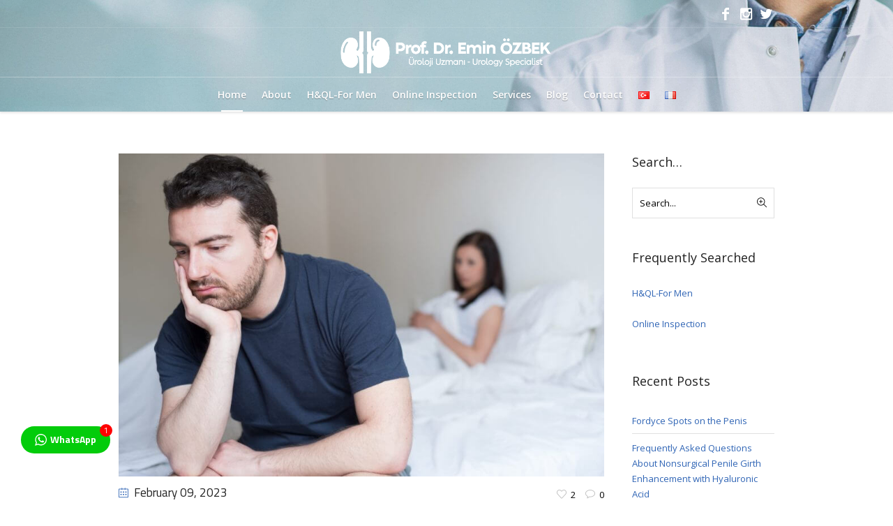

--- FILE ---
content_type: text/html; charset=UTF-8
request_url: https://dreminozbek.com/en/erectile-dysfunction-in-young-men-causes-and-treatment/
body_size: 27845
content:
<!DOCTYPE html><html lang="en-US" class="cmsmasters_html"><head>  <script async src="https://www.googletagmanager.com/gtag/js?id=G-7M1NNSCH0S"></script> <script>window.dataLayer = window.dataLayer || [];
  function gtag(){dataLayer.push(arguments);}
  gtag('js', new Date());

  gtag('config', 'G-7M1NNSCH0S');</script> <meta charset="UTF-8" /><meta name="viewport" content="width=device-width, initial-scale=1, maximum-scale=1" /><meta name="format-detection" content="telephone=no" /><link rel="profile" href="//gmpg.org/xfn/11" /><link rel="pingback" href="https://dreminozbek.com/xmlrpc.php" /><meta name='robots' content='index, follow, max-image-preview:large, max-snippet:-1, max-video-preview:-1' /><link rel="alternate" href="https://dreminozbek.com/genc-erkeklerde-sertlesme-sorunu-nedenleri-ve-tedavisi/" hreflang="tr" /><link rel="alternate" href="https://dreminozbek.com/en/erectile-dysfunction-in-young-men-causes-and-treatment/" hreflang="en" /><title>Erectile Dysfunction in Young Men: Causes and Treatment</title><meta name="description" content="Erectile dysfunction (ED, impotence) is a common condition in older men, but is also a common sexual health problem in younger men today." /><link rel="canonical" href="https://dreminozbek.com/en/erectile-dysfunction-in-young-men-causes-and-treatment/" /><meta property="og:locale" content="en_US" /><meta property="og:locale:alternate" content="tr_TR" /><meta property="og:type" content="article" /><meta property="og:title" content="Erectile Dysfunction in Young Men: Causes and Treatment" /><meta property="og:description" content="Erectile dysfunction (ED, impotence) is a common condition in older men, but is also a common sexual health problem in younger men today." /><meta property="og:url" content="https://dreminozbek.com/en/erectile-dysfunction-in-young-men-causes-and-treatment/" /><meta property="og:site_name" content="Prof.Dr. Emin ÖZBEK" /><meta property="article:published_time" content="2023-02-09T11:05:49+00:00" /><meta property="article:modified_time" content="2023-04-13T14:42:49+00:00" /><meta property="og:image" content="https://dreminozbek.com/wp-content/uploads/2023/02/Genc-Erkeklerde-Erektil-Disfonksiyon.jpg" /><meta property="og:image:width" content="2048" /><meta property="og:image:height" content="1365" /><meta property="og:image:type" content="image/jpeg" /><meta name="author" content="Prof.Dr. Emin Özbek" /><meta name="twitter:card" content="summary_large_image" /><meta name="twitter:label1" content="Written by" /><meta name="twitter:data1" content="Prof.Dr. Emin Özbek" /><meta name="twitter:label2" content="Est. reading time" /><meta name="twitter:data2" content="10 minutes" /> <script type="application/ld+json" class="yoast-schema-graph">{"@context":"https://schema.org","@graph":[{"@type":"Article","@id":"https://dreminozbek.com/en/erectile-dysfunction-in-young-men-causes-and-treatment/#article","isPartOf":{"@id":"https://dreminozbek.com/en/erectile-dysfunction-in-young-men-causes-and-treatment/"},"author":{"name":"Prof.Dr. Emin Özbek","@id":"https://dreminozbek.com/en/home/#/schema/person/f6adb09b3f51b27d39ba40d8fe527d0d"},"headline":"Erectile Dysfunction in Young Men: Causes and Treatment","datePublished":"2023-02-09T11:05:49+00:00","dateModified":"2023-04-13T14:42:49+00:00","mainEntityOfPage":{"@id":"https://dreminozbek.com/en/erectile-dysfunction-in-young-men-causes-and-treatment/"},"wordCount":1942,"commentCount":0,"publisher":{"@id":"https://dreminozbek.com/en/home/#/schema/person/f6adb09b3f51b27d39ba40d8fe527d0d"},"image":{"@id":"https://dreminozbek.com/en/erectile-dysfunction-in-young-men-causes-and-treatment/#primaryimage"},"thumbnailUrl":"https://dreminozbek.com/wp-content/uploads/2023/02/Genc-Erkeklerde-Erektil-Disfonksiyon.jpg","articleSection":["Blog"],"inLanguage":"en-US","potentialAction":[{"@type":"CommentAction","name":"Comment","target":["https://dreminozbek.com/en/erectile-dysfunction-in-young-men-causes-and-treatment/#respond"]}]},{"@type":"WebPage","@id":"https://dreminozbek.com/en/erectile-dysfunction-in-young-men-causes-and-treatment/","url":"https://dreminozbek.com/en/erectile-dysfunction-in-young-men-causes-and-treatment/","name":"Erectile Dysfunction in Young Men: Causes and Treatment","isPartOf":{"@id":"https://dreminozbek.com/en/home/#website"},"primaryImageOfPage":{"@id":"https://dreminozbek.com/en/erectile-dysfunction-in-young-men-causes-and-treatment/#primaryimage"},"image":{"@id":"https://dreminozbek.com/en/erectile-dysfunction-in-young-men-causes-and-treatment/#primaryimage"},"thumbnailUrl":"https://dreminozbek.com/wp-content/uploads/2023/02/Genc-Erkeklerde-Erektil-Disfonksiyon.jpg","datePublished":"2023-02-09T11:05:49+00:00","dateModified":"2023-04-13T14:42:49+00:00","description":"Erectile dysfunction (ED, impotence) is a common condition in older men, but is also a common sexual health problem in younger men today.","breadcrumb":{"@id":"https://dreminozbek.com/en/erectile-dysfunction-in-young-men-causes-and-treatment/#breadcrumb"},"inLanguage":"en-US","potentialAction":[{"@type":"ReadAction","target":["https://dreminozbek.com/en/erectile-dysfunction-in-young-men-causes-and-treatment/"]}]},{"@type":"ImageObject","inLanguage":"en-US","@id":"https://dreminozbek.com/en/erectile-dysfunction-in-young-men-causes-and-treatment/#primaryimage","url":"https://dreminozbek.com/wp-content/uploads/2023/02/Genc-Erkeklerde-Erektil-Disfonksiyon.jpg","contentUrl":"https://dreminozbek.com/wp-content/uploads/2023/02/Genc-Erkeklerde-Erektil-Disfonksiyon.jpg","width":2048,"height":1365,"caption":"Genç Erkeklerde Erektil Disfonksiyon"},{"@type":"BreadcrumbList","@id":"https://dreminozbek.com/en/erectile-dysfunction-in-young-men-causes-and-treatment/#breadcrumb","itemListElement":[{"@type":"ListItem","position":1,"name":"Ana sayfa","item":"https://dreminozbek.com/en/home/"},{"@type":"ListItem","position":2,"name":"Erectile Dysfunction in Young Men: Causes and Treatment"}]},{"@type":"WebSite","@id":"https://dreminozbek.com/en/home/#website","url":"https://dreminozbek.com/en/home/","name":"Prof.Dr. Emin ÖZBEK","description":"Üroloji Uzmanı","publisher":{"@id":"https://dreminozbek.com/en/home/#/schema/person/f6adb09b3f51b27d39ba40d8fe527d0d"},"potentialAction":[{"@type":"SearchAction","target":{"@type":"EntryPoint","urlTemplate":"https://dreminozbek.com/en/home/?s={search_term_string}"},"query-input":"required name=search_term_string"}],"inLanguage":"en-US"},{"@type":["Person","Organization"],"@id":"https://dreminozbek.com/en/home/#/schema/person/f6adb09b3f51b27d39ba40d8fe527d0d","name":"Prof.Dr. Emin Özbek","image":{"@type":"ImageObject","inLanguage":"en-US","@id":"https://dreminozbek.com/en/home/#/schema/person/image/","url":"https://dreminozbek.com/wp-content/uploads/2021/12/foto_1510192175.jpeg","contentUrl":"https://dreminozbek.com/wp-content/uploads/2021/12/foto_1510192175.jpeg","width":950,"height":712,"caption":"Prof.Dr. Emin Özbek"},"logo":{"@id":"https://dreminozbek.com/en/home/#/schema/person/image/"},"sameAs":["https://dreminozbek.com"]}]}</script> <link rel='dns-prefetch' href='//fonts.googleapis.com' /><link rel="alternate" type="application/rss+xml" title="Prof.Dr. Emin ÖZBEK &raquo; Feed" href="https://dreminozbek.com/en/feed/" /><link rel="alternate" type="application/rss+xml" title="Prof.Dr. Emin ÖZBEK &raquo; Comments Feed" href="https://dreminozbek.com/en/comments/feed/" /><link rel="alternate" type="application/rss+xml" title="Prof.Dr. Emin ÖZBEK &raquo; Erectile Dysfunction in Young Men: Causes and Treatment Comments Feed" href="https://dreminozbek.com/en/erectile-dysfunction-in-young-men-causes-and-treatment/feed/" /> <script type="text/javascript">window._wpemojiSettings = {"baseUrl":"https:\/\/s.w.org\/images\/core\/emoji\/14.0.0\/72x72\/","ext":".png","svgUrl":"https:\/\/s.w.org\/images\/core\/emoji\/14.0.0\/svg\/","svgExt":".svg","source":{"concatemoji":"https:\/\/dreminozbek.com\/wp-includes\/js\/wp-emoji-release.min.js?ver=6.2.3"}};
/*! This file is auto-generated */
!function(e,a,t){var n,r,o,i=a.createElement("canvas"),p=i.getContext&&i.getContext("2d");function s(e,t){p.clearRect(0,0,i.width,i.height),p.fillText(e,0,0);e=i.toDataURL();return p.clearRect(0,0,i.width,i.height),p.fillText(t,0,0),e===i.toDataURL()}function c(e){var t=a.createElement("script");t.src=e,t.defer=t.type="text/javascript",a.getElementsByTagName("head")[0].appendChild(t)}for(o=Array("flag","emoji"),t.supports={everything:!0,everythingExceptFlag:!0},r=0;r<o.length;r++)t.supports[o[r]]=function(e){if(p&&p.fillText)switch(p.textBaseline="top",p.font="600 32px Arial",e){case"flag":return s("\ud83c\udff3\ufe0f\u200d\u26a7\ufe0f","\ud83c\udff3\ufe0f\u200b\u26a7\ufe0f")?!1:!s("\ud83c\uddfa\ud83c\uddf3","\ud83c\uddfa\u200b\ud83c\uddf3")&&!s("\ud83c\udff4\udb40\udc67\udb40\udc62\udb40\udc65\udb40\udc6e\udb40\udc67\udb40\udc7f","\ud83c\udff4\u200b\udb40\udc67\u200b\udb40\udc62\u200b\udb40\udc65\u200b\udb40\udc6e\u200b\udb40\udc67\u200b\udb40\udc7f");case"emoji":return!s("\ud83e\udef1\ud83c\udffb\u200d\ud83e\udef2\ud83c\udfff","\ud83e\udef1\ud83c\udffb\u200b\ud83e\udef2\ud83c\udfff")}return!1}(o[r]),t.supports.everything=t.supports.everything&&t.supports[o[r]],"flag"!==o[r]&&(t.supports.everythingExceptFlag=t.supports.everythingExceptFlag&&t.supports[o[r]]);t.supports.everythingExceptFlag=t.supports.everythingExceptFlag&&!t.supports.flag,t.DOMReady=!1,t.readyCallback=function(){t.DOMReady=!0},t.supports.everything||(n=function(){t.readyCallback()},a.addEventListener?(a.addEventListener("DOMContentLoaded",n,!1),e.addEventListener("load",n,!1)):(e.attachEvent("onload",n),a.attachEvent("onreadystatechange",function(){"complete"===a.readyState&&t.readyCallback()})),(e=t.source||{}).concatemoji?c(e.concatemoji):e.wpemoji&&e.twemoji&&(c(e.twemoji),c(e.wpemoji)))}(window,document,window._wpemojiSettings);</script> <style type="text/css">img.wp-smiley,
img.emoji {
	display: inline !important;
	border: none !important;
	box-shadow: none !important;
	height: 1em !important;
	width: 1em !important;
	margin: 0 0.07em !important;
	vertical-align: -0.1em !important;
	background: none !important;
	padding: 0 !important;
}</style><link rel='stylesheet' id='wp-block-library-css' href='https://dreminozbek.com/wp-includes/css/dist/block-library/style.min.css?ver=6.2.3' type='text/css' media='all' /><link rel='stylesheet' id='classic-theme-styles-css' href='https://dreminozbek.com/wp-includes/css/classic-themes.min.css?ver=6.2.3' type='text/css' media='all' /><style id='global-styles-inline-css' type='text/css'>body{--wp--preset--color--black: #000000;--wp--preset--color--cyan-bluish-gray: #abb8c3;--wp--preset--color--white: #ffffff;--wp--preset--color--pale-pink: #f78da7;--wp--preset--color--vivid-red: #cf2e2e;--wp--preset--color--luminous-vivid-orange: #ff6900;--wp--preset--color--luminous-vivid-amber: #fcb900;--wp--preset--color--light-green-cyan: #7bdcb5;--wp--preset--color--vivid-green-cyan: #00d084;--wp--preset--color--pale-cyan-blue: #8ed1fc;--wp--preset--color--vivid-cyan-blue: #0693e3;--wp--preset--color--vivid-purple: #9b51e0;--wp--preset--color--color-1: #000000;--wp--preset--color--color-2: #ffffff;--wp--preset--color--color-3: #787878;--wp--preset--color--color-4: #3065b5;--wp--preset--color--color-5: #999999;--wp--preset--color--color-6: #222222;--wp--preset--color--color-7: #e0e0e0;--wp--preset--color--color-8: #3eb8d7;--wp--preset--gradient--vivid-cyan-blue-to-vivid-purple: linear-gradient(135deg,rgba(6,147,227,1) 0%,rgb(155,81,224) 100%);--wp--preset--gradient--light-green-cyan-to-vivid-green-cyan: linear-gradient(135deg,rgb(122,220,180) 0%,rgb(0,208,130) 100%);--wp--preset--gradient--luminous-vivid-amber-to-luminous-vivid-orange: linear-gradient(135deg,rgba(252,185,0,1) 0%,rgba(255,105,0,1) 100%);--wp--preset--gradient--luminous-vivid-orange-to-vivid-red: linear-gradient(135deg,rgba(255,105,0,1) 0%,rgb(207,46,46) 100%);--wp--preset--gradient--very-light-gray-to-cyan-bluish-gray: linear-gradient(135deg,rgb(238,238,238) 0%,rgb(169,184,195) 100%);--wp--preset--gradient--cool-to-warm-spectrum: linear-gradient(135deg,rgb(74,234,220) 0%,rgb(151,120,209) 20%,rgb(207,42,186) 40%,rgb(238,44,130) 60%,rgb(251,105,98) 80%,rgb(254,248,76) 100%);--wp--preset--gradient--blush-light-purple: linear-gradient(135deg,rgb(255,206,236) 0%,rgb(152,150,240) 100%);--wp--preset--gradient--blush-bordeaux: linear-gradient(135deg,rgb(254,205,165) 0%,rgb(254,45,45) 50%,rgb(107,0,62) 100%);--wp--preset--gradient--luminous-dusk: linear-gradient(135deg,rgb(255,203,112) 0%,rgb(199,81,192) 50%,rgb(65,88,208) 100%);--wp--preset--gradient--pale-ocean: linear-gradient(135deg,rgb(255,245,203) 0%,rgb(182,227,212) 50%,rgb(51,167,181) 100%);--wp--preset--gradient--electric-grass: linear-gradient(135deg,rgb(202,248,128) 0%,rgb(113,206,126) 100%);--wp--preset--gradient--midnight: linear-gradient(135deg,rgb(2,3,129) 0%,rgb(40,116,252) 100%);--wp--preset--duotone--dark-grayscale: url('#wp-duotone-dark-grayscale');--wp--preset--duotone--grayscale: url('#wp-duotone-grayscale');--wp--preset--duotone--purple-yellow: url('#wp-duotone-purple-yellow');--wp--preset--duotone--blue-red: url('#wp-duotone-blue-red');--wp--preset--duotone--midnight: url('#wp-duotone-midnight');--wp--preset--duotone--magenta-yellow: url('#wp-duotone-magenta-yellow');--wp--preset--duotone--purple-green: url('#wp-duotone-purple-green');--wp--preset--duotone--blue-orange: url('#wp-duotone-blue-orange');--wp--preset--font-size--small: 13px;--wp--preset--font-size--medium: 20px;--wp--preset--font-size--large: 36px;--wp--preset--font-size--x-large: 42px;--wp--preset--spacing--20: 0.44rem;--wp--preset--spacing--30: 0.67rem;--wp--preset--spacing--40: 1rem;--wp--preset--spacing--50: 1.5rem;--wp--preset--spacing--60: 2.25rem;--wp--preset--spacing--70: 3.38rem;--wp--preset--spacing--80: 5.06rem;--wp--preset--shadow--natural: 6px 6px 9px rgba(0, 0, 0, 0.2);--wp--preset--shadow--deep: 12px 12px 50px rgba(0, 0, 0, 0.4);--wp--preset--shadow--sharp: 6px 6px 0px rgba(0, 0, 0, 0.2);--wp--preset--shadow--outlined: 6px 6px 0px -3px rgba(255, 255, 255, 1), 6px 6px rgba(0, 0, 0, 1);--wp--preset--shadow--crisp: 6px 6px 0px rgba(0, 0, 0, 1);}:where(.is-layout-flex){gap: 0.5em;}body .is-layout-flow > .alignleft{float: left;margin-inline-start: 0;margin-inline-end: 2em;}body .is-layout-flow > .alignright{float: right;margin-inline-start: 2em;margin-inline-end: 0;}body .is-layout-flow > .aligncenter{margin-left: auto !important;margin-right: auto !important;}body .is-layout-constrained > .alignleft{float: left;margin-inline-start: 0;margin-inline-end: 2em;}body .is-layout-constrained > .alignright{float: right;margin-inline-start: 2em;margin-inline-end: 0;}body .is-layout-constrained > .aligncenter{margin-left: auto !important;margin-right: auto !important;}body .is-layout-constrained > :where(:not(.alignleft):not(.alignright):not(.alignfull)){max-width: var(--wp--style--global--content-size);margin-left: auto !important;margin-right: auto !important;}body .is-layout-constrained > .alignwide{max-width: var(--wp--style--global--wide-size);}body .is-layout-flex{display: flex;}body .is-layout-flex{flex-wrap: wrap;align-items: center;}body .is-layout-flex > *{margin: 0;}:where(.wp-block-columns.is-layout-flex){gap: 2em;}.has-black-color{color: var(--wp--preset--color--black) !important;}.has-cyan-bluish-gray-color{color: var(--wp--preset--color--cyan-bluish-gray) !important;}.has-white-color{color: var(--wp--preset--color--white) !important;}.has-pale-pink-color{color: var(--wp--preset--color--pale-pink) !important;}.has-vivid-red-color{color: var(--wp--preset--color--vivid-red) !important;}.has-luminous-vivid-orange-color{color: var(--wp--preset--color--luminous-vivid-orange) !important;}.has-luminous-vivid-amber-color{color: var(--wp--preset--color--luminous-vivid-amber) !important;}.has-light-green-cyan-color{color: var(--wp--preset--color--light-green-cyan) !important;}.has-vivid-green-cyan-color{color: var(--wp--preset--color--vivid-green-cyan) !important;}.has-pale-cyan-blue-color{color: var(--wp--preset--color--pale-cyan-blue) !important;}.has-vivid-cyan-blue-color{color: var(--wp--preset--color--vivid-cyan-blue) !important;}.has-vivid-purple-color{color: var(--wp--preset--color--vivid-purple) !important;}.has-black-background-color{background-color: var(--wp--preset--color--black) !important;}.has-cyan-bluish-gray-background-color{background-color: var(--wp--preset--color--cyan-bluish-gray) !important;}.has-white-background-color{background-color: var(--wp--preset--color--white) !important;}.has-pale-pink-background-color{background-color: var(--wp--preset--color--pale-pink) !important;}.has-vivid-red-background-color{background-color: var(--wp--preset--color--vivid-red) !important;}.has-luminous-vivid-orange-background-color{background-color: var(--wp--preset--color--luminous-vivid-orange) !important;}.has-luminous-vivid-amber-background-color{background-color: var(--wp--preset--color--luminous-vivid-amber) !important;}.has-light-green-cyan-background-color{background-color: var(--wp--preset--color--light-green-cyan) !important;}.has-vivid-green-cyan-background-color{background-color: var(--wp--preset--color--vivid-green-cyan) !important;}.has-pale-cyan-blue-background-color{background-color: var(--wp--preset--color--pale-cyan-blue) !important;}.has-vivid-cyan-blue-background-color{background-color: var(--wp--preset--color--vivid-cyan-blue) !important;}.has-vivid-purple-background-color{background-color: var(--wp--preset--color--vivid-purple) !important;}.has-black-border-color{border-color: var(--wp--preset--color--black) !important;}.has-cyan-bluish-gray-border-color{border-color: var(--wp--preset--color--cyan-bluish-gray) !important;}.has-white-border-color{border-color: var(--wp--preset--color--white) !important;}.has-pale-pink-border-color{border-color: var(--wp--preset--color--pale-pink) !important;}.has-vivid-red-border-color{border-color: var(--wp--preset--color--vivid-red) !important;}.has-luminous-vivid-orange-border-color{border-color: var(--wp--preset--color--luminous-vivid-orange) !important;}.has-luminous-vivid-amber-border-color{border-color: var(--wp--preset--color--luminous-vivid-amber) !important;}.has-light-green-cyan-border-color{border-color: var(--wp--preset--color--light-green-cyan) !important;}.has-vivid-green-cyan-border-color{border-color: var(--wp--preset--color--vivid-green-cyan) !important;}.has-pale-cyan-blue-border-color{border-color: var(--wp--preset--color--pale-cyan-blue) !important;}.has-vivid-cyan-blue-border-color{border-color: var(--wp--preset--color--vivid-cyan-blue) !important;}.has-vivid-purple-border-color{border-color: var(--wp--preset--color--vivid-purple) !important;}.has-vivid-cyan-blue-to-vivid-purple-gradient-background{background: var(--wp--preset--gradient--vivid-cyan-blue-to-vivid-purple) !important;}.has-light-green-cyan-to-vivid-green-cyan-gradient-background{background: var(--wp--preset--gradient--light-green-cyan-to-vivid-green-cyan) !important;}.has-luminous-vivid-amber-to-luminous-vivid-orange-gradient-background{background: var(--wp--preset--gradient--luminous-vivid-amber-to-luminous-vivid-orange) !important;}.has-luminous-vivid-orange-to-vivid-red-gradient-background{background: var(--wp--preset--gradient--luminous-vivid-orange-to-vivid-red) !important;}.has-very-light-gray-to-cyan-bluish-gray-gradient-background{background: var(--wp--preset--gradient--very-light-gray-to-cyan-bluish-gray) !important;}.has-cool-to-warm-spectrum-gradient-background{background: var(--wp--preset--gradient--cool-to-warm-spectrum) !important;}.has-blush-light-purple-gradient-background{background: var(--wp--preset--gradient--blush-light-purple) !important;}.has-blush-bordeaux-gradient-background{background: var(--wp--preset--gradient--blush-bordeaux) !important;}.has-luminous-dusk-gradient-background{background: var(--wp--preset--gradient--luminous-dusk) !important;}.has-pale-ocean-gradient-background{background: var(--wp--preset--gradient--pale-ocean) !important;}.has-electric-grass-gradient-background{background: var(--wp--preset--gradient--electric-grass) !important;}.has-midnight-gradient-background{background: var(--wp--preset--gradient--midnight) !important;}.has-small-font-size{font-size: var(--wp--preset--font-size--small) !important;}.has-medium-font-size{font-size: var(--wp--preset--font-size--medium) !important;}.has-large-font-size{font-size: var(--wp--preset--font-size--large) !important;}.has-x-large-font-size{font-size: var(--wp--preset--font-size--x-large) !important;}
.wp-block-navigation a:where(:not(.wp-element-button)){color: inherit;}
:where(.wp-block-columns.is-layout-flex){gap: 2em;}
.wp-block-pullquote{font-size: 1.5em;line-height: 1.6;}</style><link rel='stylesheet' id='aps-animate-css-css' href='https://dreminozbek.com/wp-content/cache/autoptimize/css/autoptimize_single_e78c4ece198b758d2fb2e18ff0283249.css?ver=1.8.5' type='text/css' media='all' /><link rel='stylesheet' id='aps-frontend-css-css' href='https://dreminozbek.com/wp-content/cache/autoptimize/css/autoptimize_single_81a14d2e6d2bf83697efcbd5c4677e71.css?ver=1.8.5' type='text/css' media='all' /><link rel='stylesheet' id='contact-form-7-css' href='https://dreminozbek.com/wp-content/cache/autoptimize/css/autoptimize_single_3fd2afa98866679439097f4ab102fe0a.css?ver=5.8.7' type='text/css' media='all' /><link rel='stylesheet' id='dwqa-style-css' href='https://dreminozbek.com/wp-content/cache/autoptimize/css/autoptimize_single_425cf75f2313c7b9d8cc193caa365e10.css?ver=180720161357' type='text/css' media='all' /><link rel='stylesheet' id='dwqa-rtl-css' href='https://dreminozbek.com/wp-content/cache/autoptimize/css/autoptimize_single_b838275158e44582f67f8cb7ece25bca.css?ver=180720161357' type='text/css' media='all' /><link rel='stylesheet' id='menu-image-css' href='https://dreminozbek.com/wp-content/cache/autoptimize/css/autoptimize_single_0546e1ffbf7dca6915124f9228e73abe.css?ver=3.13' type='text/css' media='all' /><link rel='stylesheet' id='dashicons-css' href='https://dreminozbek.com/wp-includes/css/dashicons.min.css?ver=6.2.3' type='text/css' media='all' /><link rel='stylesheet' id='twwr-chat-agents-css' href='https://dreminozbek.com/wp-content/cache/autoptimize/css/autoptimize_single_a136ccba5e7a114811e947d4f7a9c184.css?ver=6.2.3' type='text/css' media='all' /><link rel='stylesheet' id='twwr-chat-redirect-css' href='https://dreminozbek.com/wp-content/cache/autoptimize/css/autoptimize_single_9a0d3d8efb4d79cc4bc6f87d2fcbf31d.css?ver=6.2.3' type='text/css' media='all' /><link rel='stylesheet' id='ez-toc-css' href='https://dreminozbek.com/wp-content/plugins/easy-table-of-contents/assets/css/screen.min.css?ver=2.0.76' type='text/css' media='all' /><style id='ez-toc-inline-css' type='text/css'>div#ez-toc-container .ez-toc-title {font-size: 120%;}div#ez-toc-container .ez-toc-title {font-weight: 500;}div#ez-toc-container ul li , div#ez-toc-container ul li a {font-size: 95%;}div#ez-toc-container ul li , div#ez-toc-container ul li a {font-weight: 500;}div#ez-toc-container nav ul ul li {font-size: 90%;}
.ez-toc-container-direction {direction: ltr;}.ez-toc-counter ul{counter-reset: item ;}.ez-toc-counter nav ul li a::before {content: counters(item, '.', decimal) '. ';display: inline-block;counter-increment: item;flex-grow: 0;flex-shrink: 0;margin-right: .2em; float: left; }.ez-toc-widget-direction {direction: ltr;}.ez-toc-widget-container ul{counter-reset: item ;}.ez-toc-widget-container nav ul li a::before {content: counters(item, '.', decimal) '. ';display: inline-block;counter-increment: item;flex-grow: 0;flex-shrink: 0;margin-right: .2em; float: left; }</style><link rel='stylesheet' id='medical-clinic-theme-style-css' href='https://dreminozbek.com/wp-content/cache/autoptimize/css/autoptimize_single_ab38f61f40fe8716cbf81bce1cadf1df.css?ver=1.0.0' type='text/css' media='screen, print' /><link rel='stylesheet' id='medical-clinic-style-css' href='https://dreminozbek.com/wp-content/cache/autoptimize/css/autoptimize_single_37fc9f18e4c8601ce8d8aa0baa72ff09.css?ver=1.0.0' type='text/css' media='screen, print' /><style id='medical-clinic-style-inline-css' type='text/css'>.header_mid .header_mid_inner .logo_wrap {
		width : 309px;
	}

	.header_mid_inner .logo img.logo_retina {
		width : 1180px;
	}


			.headline_outer {
				background-image:url(https://dreminozbek.com/wp-content/uploads/2021/12/young-handsome-physician-medical-robe-with-stethoscope-scaled.jpg);
				background-repeat:no-repeat;
				background-attachment:fixed;
				background-size:cover;
			}
			
		.headline_aligner, 
		.cmsmasters_breadcrumbs_aligner {
			min-height:130px;
		}
		

		
		#page .cmsmasters_social_icon_color.cmsmasters_social_icon_1 {
			color:#ffffff;
		}
		
		
		#page .cmsmasters_social_icon_color.cmsmasters_social_icon_1:hover {
			color:#3065b5;
		}
		
		#page .cmsmasters_social_icon_color.cmsmasters_social_icon_2 {
			color:#ffffff;
		}
		
		
		#page .cmsmasters_social_icon_color.cmsmasters_social_icon_2:hover {
			color:#3065b5;
		}

	.header_top {
		height : 40px;
	}
	
	.header_mid {
		height : 70px;
	}
	
	.header_bot {
		height : 50px;
	}
	
	#page.cmsmasters_heading_after_header #middle, 
	#page.cmsmasters_heading_under_header #middle .headline .headline_outer {
		padding-top : 70px;
	}
	
	#page.cmsmasters_heading_after_header.enable_header_top #middle, 
	#page.cmsmasters_heading_under_header.enable_header_top #middle .headline .headline_outer {
		padding-top : 110px;
	}
	
	#page.cmsmasters_heading_after_header.enable_header_bottom #middle, 
	#page.cmsmasters_heading_under_header.enable_header_bottom #middle .headline .headline_outer {
		padding-top : 120px;
	}
	
	#page.cmsmasters_heading_after_header.enable_header_top.enable_header_bottom #middle, 
	#page.cmsmasters_heading_under_header.enable_header_top.enable_header_bottom #middle .headline .headline_outer {
		padding-top : 160px;
	}
	
	
		.mid_nav > li > a, 
		.bot_nav > li > a {
			text-shadow: 0 1px 1px rgba(0, 0, 0, 0.3);
		}
		
	
	@media only screen and (max-width: 1024px) {
		.header_top,
		.header_mid,
		.header_bot {
			height : auto;
		}
		
		.header_mid .header_mid_inner > div {
			height : 70px;
		}
		
		.header_bot .header_bot_inner > div {
			height : 50px;
		}
		
		#page.cmsmasters_heading_after_header #middle, 
		#page.cmsmasters_heading_under_header #middle .headline .headline_outer, 
		#page.cmsmasters_heading_after_header.enable_header_top #middle, 
		#page.cmsmasters_heading_under_header.enable_header_top #middle .headline .headline_outer, 
		#page.cmsmasters_heading_after_header.enable_header_bottom #middle, 
		#page.cmsmasters_heading_under_header.enable_header_bottom #middle .headline .headline_outer, 
		#page.cmsmasters_heading_after_header.enable_header_top.enable_header_bottom #middle, 
		#page.cmsmasters_heading_under_header.enable_header_top.enable_header_bottom #middle .headline .headline_outer {
			padding-top : 0 !important;
		}
	}
	
	@media only screen and (max-width: 540px) {
		.header_mid .header_mid_inner > div, 
		.header_bot .header_bot_inner > div {
			height:auto;
		}
	}
.header_top .social_wrap a {
    font-size: 20px;
    line-height: 20px;
}

#page .cmsmasters_make_an_appointment .wpcf7-submit {
	background-color: rgba(255,255,255,.0);
	border-color: rgba(255,255,255,.3);
}
#page .cmsmasters_make_an_appointment .wpcf7-mail-sent-ok {
	border:1px solid rgba(255, 255, 255, 0.5);
	padding:10px;
	margin:30px 0 0;
	color:#ffffff;
}
#page .cmsmasters_make_an_appointment input:focus {
	border-color:#ffffff;
}
#page .cmsmasters_make_an_appointment input, 
#page .cmsmasters_make_an_appointment select {
	color:#ffffff;
	background-color: rgba(255,255,255,.2);
	border-color: rgba(255,255,255,.5);
}
#page .cmsmasters_make_an_appointment  input::-webkit-input-placeholder {
	color:#ffffff;
}
#page .cmsmasters_make_an_appointment  input:-moz-placeholder {
	color:#ffffff;
}
#page .cmsmasters_make_an_appointment  .wpcf7-submit:hover {
	color:#3065b5;
	background-color:#ffffff;
	border:1px solid #ffffff;
}
#page .cmsmasters_homepage_departments a:hover {
	color:#ffffff;
}
.cmsmasters_homepage_info {
	border-bottom:1px solid #e3e3e3;
}
.cmsmasters_homepage_info h6 {
	color:#9a9a9a;
}
.cmsmasters_homepage_featured_blocks {
	margin-top:-80px;
}
.widget_wysija > .widget {
	padding:0;
}
.widget_wysija .wysija-paragraph {
	width: 390px;
	max-width: 100%;
	float: left;
}
#page .widget_wysija .wysija-paragraph input {
	padding:0 22px !important;
	color: #ffffff;
	background-color: rgba(255,255,255,.2);
	border-color: rgba(255,255,255,.5);
}
.widget_wysija .wysija-submit {
	margin:0 -1px !important;
	border:0px;
	line-height:44px;
	color:#0392ce;
	width:170px;
	max-width:100%;
}
.widget_wysija .wysija-submit:hover {
	color:#0392ce;
	background-color: rgba(255,255,255,.9);
}
.cmsmasters_widget_departments {
	clear:both;
}
.cmsmasters_widget_departments .align-right {
	float:right;
	width:50%;
	text-align:right;
}
.cmsmasters_widget_departments span[class^="cmsmasters-icon-"]:before, 
.cmsmasters_widget_departments span[class*=" cmsmasters-icon-"]:before {
	margin:0 10px 0 0;
}
.cmsmasters_homepage_fb_opening .cmsmasters_homepage_fb_opening_item, 
.cmsmasters_widget_departments li, 
.cmsmasters_homepage_sidebar_lists li {
	display:block;
	padding:12px 0;
	border-bottom:1px solid rgba(255,255,255,.2);
}
.cmsmasters_homepage_sidebar_lists li {
	padding:9px 0;
	border-bottom:1px solid rgba(255,255,255,.07);
}
.cmsmasters_widget_departments.cmsmasters_dep_list  li {
	padding:9px 0;
}
.cmsmasters_homepage_fb_opening .cmsmasters_homepage_fb_opening_item .align-right {
	float:right;
	width:50%;
	text-align:right;
}
aside.widget_wysija {
	padding:20px 0 0px;
}
 .widget_wysija .widgettitle {
	display:none;
}
.cmsmasters_homepage_subscribe_sidebar input::-webkit-input-placeholder {
	color:#ffffff;
}
.cmsmasters_homepage_subscribe_sidebar input:-moz-placeholder {
	color:#ffffff;
}

/* Adaptive */
@media only screen and (max-width: 1440px) and (min-width: 950px) {
	.cmsmasters_widget_departments .align-right {
		display:block;
		float:none;
		width:100%;
		text-align:left;
	}
}</style><link rel='stylesheet' id='medical-clinic-adaptive-css' href='https://dreminozbek.com/wp-content/cache/autoptimize/css/autoptimize_single_6e899f5ea82ed628022381208a71de95.css?ver=1.0.0' type='text/css' media='screen, print' /><link rel='stylesheet' id='medical-clinic-retina-css' href='https://dreminozbek.com/wp-content/cache/autoptimize/css/autoptimize_single_fdfdfedcb4a19358952d3362a8a4b95b.css?ver=1.0.0' type='text/css' media='screen' /><link rel='stylesheet' id='medical-clinic-icons-css' href='https://dreminozbek.com/wp-content/cache/autoptimize/css/autoptimize_single_4f178c431700fd2312ef829bd6f046f5.css?ver=1.0.0' type='text/css' media='screen' /><link rel='stylesheet' id='medical-clinic-icons-custom-css' href='https://dreminozbek.com/wp-content/cache/autoptimize/css/autoptimize_single_d353ea242a28c0116535b58cc2a35120.css?ver=1.0.0' type='text/css' media='screen' /><link rel='stylesheet' id='animate-css' href='https://dreminozbek.com/wp-content/cache/autoptimize/css/autoptimize_single_486d108e510e63130111e7a2bcf362de.css?ver=1.0.0' type='text/css' media='screen' /><link rel='stylesheet' id='ilightbox-css' href='https://dreminozbek.com/wp-content/cache/autoptimize/css/autoptimize_single_da768a8c880ae8583c7f9df4349d7e68.css?ver=2.2.0' type='text/css' media='screen' /><link rel='stylesheet' id='ilightbox-skin-dark-css' href='https://dreminozbek.com/wp-content/cache/autoptimize/css/autoptimize_single_9d3dd9b2b2a685a977c2d108843c0a71.css?ver=2.2.0' type='text/css' media='screen' /><link rel='stylesheet' id='medical-clinic-fonts-schemes-css' href='https://dreminozbek.com/wp-content/cache/autoptimize/css/autoptimize_single_d3a3ab624733f007497b56797c419af9.css?ver=1.0.0' type='text/css' media='screen' /><link rel='stylesheet' id='google-fonts-css' href='//fonts.googleapis.com/css?family=Titillium+Web%3A300%2C300italic%2C400%2C400italic%2C600%2C600italic%2C700%2C700italic%7COpen+Sans%3A300%2C300italic%2C400%2C400italic%2C600%2C600italic%2C700%2C700italic&#038;ver=6.2.3' type='text/css' media='all' /><link rel='stylesheet' id='medical-clinic-gutenberg-frontend-style-css' href='https://dreminozbek.com/wp-content/cache/autoptimize/css/autoptimize_single_fadab7abd6089aa202f2aff7067a0b4d.css?ver=1.0.0' type='text/css' media='screen' /> <script type='text/javascript' src='https://dreminozbek.com/wp-includes/js/jquery/jquery.min.js?ver=3.6.4' id='jquery-core-js'></script> <link rel="https://api.w.org/" href="https://dreminozbek.com/wp-json/" /><link rel="alternate" type="application/json" href="https://dreminozbek.com/wp-json/wp/v2/posts/15845" /><link rel="EditURI" type="application/rsd+xml" title="RSD" href="https://dreminozbek.com/xmlrpc.php?rsd" /><link rel="wlwmanifest" type="application/wlwmanifest+xml" href="https://dreminozbek.com/wp-includes/wlwmanifest.xml" /><meta name="generator" content="WordPress 6.2.3" /><link rel='shortlink' href='https://dreminozbek.com/?p=15845' /><link rel="alternate" type="application/json+oembed" href="https://dreminozbek.com/wp-json/oembed/1.0/embed?url=https%3A%2F%2Fdreminozbek.com%2Fen%2Ferectile-dysfunction-in-young-men-causes-and-treatment%2F" /><link rel="alternate" type="text/xml+oembed" href="https://dreminozbek.com/wp-json/oembed/1.0/embed?url=https%3A%2F%2Fdreminozbek.com%2Fen%2Ferectile-dysfunction-in-young-men-causes-and-treatment%2F&#038;format=xml" />  <script data-cnb-version="1.5.3" type="text/javascript" async="async" src="https://user.callnowbutton.com/domain_78fb7106_ad03_4369_a09f_9d8b82389541.js"></script> <meta name="generator" content="Powered by Slider Revolution 6.5.9 - responsive, Mobile-Friendly Slider Plugin for WordPress with comfortable drag and drop interface." /><link rel="icon" href="https://dreminozbek.com/wp-content/uploads/2021/12/cropped-favicon-dr-emin-ozbek-32x32.png" sizes="32x32" /><link rel="icon" href="https://dreminozbek.com/wp-content/uploads/2021/12/cropped-favicon-dr-emin-ozbek-192x192.png" sizes="192x192" /><link rel="apple-touch-icon" href="https://dreminozbek.com/wp-content/uploads/2021/12/cropped-favicon-dr-emin-ozbek-180x180.png" /><meta name="msapplication-TileImage" content="https://dreminozbek.com/wp-content/uploads/2021/12/cropped-favicon-dr-emin-ozbek-270x270.png" /><style>.twwr-container.twwr-std a{
                background-color: #03cc0b            }

            .twwr-wa-button{
                background: #03cc0b            }

            .twwr-wa-button span.agent-detail-fig{
                color: #fff            }

            .twwr-wa-button span.agent-name{
                color: #fff            }

            .twwr-wa-button.Online span.agent-label span.status{
                color: #ffef9f            }

            .twwr-wa-button.Online span.agent-label span.status:before {
                background-color: #ffef9f            }
            

            .twwr-container.twwr-floating ul.twwr-whatsapp-content li.available a.twwr-whatsapp-button{
                background-color: #ffffff  !important;
                color : #000000            }
            
            .twwr-container.twwr-floating ul.twwr-whatsapp-content li a.twwr-whatsapp-button span.twwr-whatsapp-text{
                color: #000000            }
            
            .twwr-container.twwr-floating ul.twwr-whatsapp-content li.available a.twwr-whatsapp-button span.twwr-whatsapp-text span.twwr-whatsapp-label span.status{
                color: #03cc0b            }

            .twwr-container.twwr-floating ul.twwr-whatsapp-content li.unavailable a.twwr-whatsapp-button span.twwr-whatsapp-text span.twwr-whatsapp-label span.status{
                color: #bababa            }

            .twwr-container.twwr-floating ul.twwr-whatsapp-content li.twwr-content-header{
                background: #03cc0b            }

            .twwr-container.twwr-floating ul.twwr-whatsapp-content li.twwr-content-header h5{
                color: #ffffff            }

            .twwr-container span#contact-trigger{
                background: #03cc0b;
                color: #ffffff;
            }</style><style type="text/css" id="wp-custom-css">body .booked-appt-list .timeslot .timeslot-people button {
    color: #fff;
    font-size: 11px;
}

p {
    padding: 0px 0px 20px;
    margin: 0;
    font-size: 19px;
    line-height: 23px;
}

ul li, ol li {
    padding: 10px 0 0;
    font-size: 19px;
}

#ez-toc-container a {
    color: #444;
    box-shadow: none;
    text-decoration: none;
    text-shadow: none;
    display: inline-flex;
    align-items: stretch;
    flex-wrap: nowrap;
    font-size: 17px;
}</style></head><body data-rsssl=1 class="post-template-default single single-post postid-15845 single-format-standard"> <svg xmlns="http://www.w3.org/2000/svg" viewBox="0 0 0 0" width="0" height="0" focusable="false" role="none" style="visibility: hidden; position: absolute; left: -9999px; overflow: hidden;" ><defs><filter id="wp-duotone-dark-grayscale"><feColorMatrix color-interpolation-filters="sRGB" type="matrix" values=" .299 .587 .114 0 0 .299 .587 .114 0 0 .299 .587 .114 0 0 .299 .587 .114 0 0 " /><feComponentTransfer color-interpolation-filters="sRGB" ><feFuncR type="table" tableValues="0 0.49803921568627" /><feFuncG type="table" tableValues="0 0.49803921568627" /><feFuncB type="table" tableValues="0 0.49803921568627" /><feFuncA type="table" tableValues="1 1" /></feComponentTransfer><feComposite in2="SourceGraphic" operator="in" /></filter></defs></svg><svg xmlns="http://www.w3.org/2000/svg" viewBox="0 0 0 0" width="0" height="0" focusable="false" role="none" style="visibility: hidden; position: absolute; left: -9999px; overflow: hidden;" ><defs><filter id="wp-duotone-grayscale"><feColorMatrix color-interpolation-filters="sRGB" type="matrix" values=" .299 .587 .114 0 0 .299 .587 .114 0 0 .299 .587 .114 0 0 .299 .587 .114 0 0 " /><feComponentTransfer color-interpolation-filters="sRGB" ><feFuncR type="table" tableValues="0 1" /><feFuncG type="table" tableValues="0 1" /><feFuncB type="table" tableValues="0 1" /><feFuncA type="table" tableValues="1 1" /></feComponentTransfer><feComposite in2="SourceGraphic" operator="in" /></filter></defs></svg><svg xmlns="http://www.w3.org/2000/svg" viewBox="0 0 0 0" width="0" height="0" focusable="false" role="none" style="visibility: hidden; position: absolute; left: -9999px; overflow: hidden;" ><defs><filter id="wp-duotone-purple-yellow"><feColorMatrix color-interpolation-filters="sRGB" type="matrix" values=" .299 .587 .114 0 0 .299 .587 .114 0 0 .299 .587 .114 0 0 .299 .587 .114 0 0 " /><feComponentTransfer color-interpolation-filters="sRGB" ><feFuncR type="table" tableValues="0.54901960784314 0.98823529411765" /><feFuncG type="table" tableValues="0 1" /><feFuncB type="table" tableValues="0.71764705882353 0.25490196078431" /><feFuncA type="table" tableValues="1 1" /></feComponentTransfer><feComposite in2="SourceGraphic" operator="in" /></filter></defs></svg><svg xmlns="http://www.w3.org/2000/svg" viewBox="0 0 0 0" width="0" height="0" focusable="false" role="none" style="visibility: hidden; position: absolute; left: -9999px; overflow: hidden;" ><defs><filter id="wp-duotone-blue-red"><feColorMatrix color-interpolation-filters="sRGB" type="matrix" values=" .299 .587 .114 0 0 .299 .587 .114 0 0 .299 .587 .114 0 0 .299 .587 .114 0 0 " /><feComponentTransfer color-interpolation-filters="sRGB" ><feFuncR type="table" tableValues="0 1" /><feFuncG type="table" tableValues="0 0.27843137254902" /><feFuncB type="table" tableValues="0.5921568627451 0.27843137254902" /><feFuncA type="table" tableValues="1 1" /></feComponentTransfer><feComposite in2="SourceGraphic" operator="in" /></filter></defs></svg><svg xmlns="http://www.w3.org/2000/svg" viewBox="0 0 0 0" width="0" height="0" focusable="false" role="none" style="visibility: hidden; position: absolute; left: -9999px; overflow: hidden;" ><defs><filter id="wp-duotone-midnight"><feColorMatrix color-interpolation-filters="sRGB" type="matrix" values=" .299 .587 .114 0 0 .299 .587 .114 0 0 .299 .587 .114 0 0 .299 .587 .114 0 0 " /><feComponentTransfer color-interpolation-filters="sRGB" ><feFuncR type="table" tableValues="0 0" /><feFuncG type="table" tableValues="0 0.64705882352941" /><feFuncB type="table" tableValues="0 1" /><feFuncA type="table" tableValues="1 1" /></feComponentTransfer><feComposite in2="SourceGraphic" operator="in" /></filter></defs></svg><svg xmlns="http://www.w3.org/2000/svg" viewBox="0 0 0 0" width="0" height="0" focusable="false" role="none" style="visibility: hidden; position: absolute; left: -9999px; overflow: hidden;" ><defs><filter id="wp-duotone-magenta-yellow"><feColorMatrix color-interpolation-filters="sRGB" type="matrix" values=" .299 .587 .114 0 0 .299 .587 .114 0 0 .299 .587 .114 0 0 .299 .587 .114 0 0 " /><feComponentTransfer color-interpolation-filters="sRGB" ><feFuncR type="table" tableValues="0.78039215686275 1" /><feFuncG type="table" tableValues="0 0.94901960784314" /><feFuncB type="table" tableValues="0.35294117647059 0.47058823529412" /><feFuncA type="table" tableValues="1 1" /></feComponentTransfer><feComposite in2="SourceGraphic" operator="in" /></filter></defs></svg><svg xmlns="http://www.w3.org/2000/svg" viewBox="0 0 0 0" width="0" height="0" focusable="false" role="none" style="visibility: hidden; position: absolute; left: -9999px; overflow: hidden;" ><defs><filter id="wp-duotone-purple-green"><feColorMatrix color-interpolation-filters="sRGB" type="matrix" values=" .299 .587 .114 0 0 .299 .587 .114 0 0 .299 .587 .114 0 0 .299 .587 .114 0 0 " /><feComponentTransfer color-interpolation-filters="sRGB" ><feFuncR type="table" tableValues="0.65098039215686 0.40392156862745" /><feFuncG type="table" tableValues="0 1" /><feFuncB type="table" tableValues="0.44705882352941 0.4" /><feFuncA type="table" tableValues="1 1" /></feComponentTransfer><feComposite in2="SourceGraphic" operator="in" /></filter></defs></svg><svg xmlns="http://www.w3.org/2000/svg" viewBox="0 0 0 0" width="0" height="0" focusable="false" role="none" style="visibility: hidden; position: absolute; left: -9999px; overflow: hidden;" ><defs><filter id="wp-duotone-blue-orange"><feColorMatrix color-interpolation-filters="sRGB" type="matrix" values=" .299 .587 .114 0 0 .299 .587 .114 0 0 .299 .587 .114 0 0 .299 .587 .114 0 0 " /><feComponentTransfer color-interpolation-filters="sRGB" ><feFuncR type="table" tableValues="0.098039215686275 1" /><feFuncG type="table" tableValues="0 0.66274509803922" /><feFuncB type="table" tableValues="0.84705882352941 0.41960784313725" /><feFuncA type="table" tableValues="1 1" /></feComponentTransfer><feComposite in2="SourceGraphic" operator="in" /></filter></defs></svg><div id="page" class="chrome_only cmsmasters_liquid enable_header_top enable_header_bottom enable_header_centered cmsmasters_heading_under_header hfeed site"><div id="main"><header id="header"><div class="header_top" data-height="40"><div class="header_top_outer"><div class="header_top_inner"><div class="header_top_right"><div class="social_wrap"><div class="social_wrap_inner"><ul><li> <a href="https://www.facebook.com/profdreminozbek" class="cmsmasters_social_icon cmsmasters_social_icon_1 cmsmasters-icon-facebook-1 cmsmasters_social_icon_color" title="Facebook" target="_blank"></a></li><li> <a href="https://www.instagram.com/profdreminozbek/" class="cmsmasters_social_icon cmsmasters_social_icon_2 cmsmasters-icon-instagram cmsmasters_social_icon_color" title="Instagram" target="_blank"></a></li><li> <a href="https://twitter.com/dreminozbek" class="cmsmasters_social_icon cmsmasters_social_icon_3 cmsmasters-icon-twitter" title=""></a></li></ul></div></div></div></div></div><div class="header_top_but closed"><span class="cmsmasters_theme_icon_slide_bottom_mini"></span></div></div><div class="header_mid" data-height="70"><div class="header_mid_outer"><div class="header_mid_inner"><div class="logo_wrap"><a href="https://dreminozbek.com/en/home/" title="Prof.Dr. Emin ÖZBEK" class="logo"> <img src="https://dreminozbek.com/wp-content/uploads/2023/02/dr-emin-ozbek-retina-white-logo-1.png" alt="Prof.Dr. Emin ÖZBEK" /> <img class="logo_retina" src="https://dreminozbek.com/wp-content/uploads/2023/02/dr-emin-ozbek-retina-white-logo.png" alt="Prof.Dr. Emin ÖZBEK" width="1180" height="267" /> </a></div></div></div></div><div class="header_bot" data-height="50"><div class="header_bot_outer"><div class="header_bot_inner"><div class="resp_bot_nav_wrap"><div class="resp_bot_nav_outer"><a class="responsive_nav resp_bot_nav cmsmasters_theme_icon_resp_nav" href="javascript:void(0)"></a></div></div><div class="bot_nav_wrap"><nav><div class="menu-main-menu-container"><ul id="navigation" class="bot_nav navigation"><li id="menu-item-14868" class="menu-item menu-item-type-post_type menu-item-object-page menu-item-home menu-item-14868 menu-item-depth-0"><a href="https://dreminozbek.com/en/home/"><span class="nav_item_wrap"><span class="nav_title">Home</span></span></a></li><li id="menu-item-15900" class="menu-item menu-item-type-post_type menu-item-object-page menu-item-15900 menu-item-depth-0"><a href="https://dreminozbek.com/en/about/"><span class="nav_item_wrap"><span class="nav_title">About</span></span></a></li><li id="menu-item-18359" class="menu-item menu-item-type-post_type menu-item-object-page menu-item-18359 menu-item-depth-0"><a href="https://dreminozbek.com/en/hql-for-men-dietary-supplement-containing-l-arginine/"><span class="nav_item_wrap"><span class="nav_title">H&#038;QL-For Men</span></span></a></li><li id="menu-item-18157" class="menu-item menu-item-type-post_type menu-item-object-page menu-item-18157 menu-item-depth-0"><a href="https://dreminozbek.com/en/urology-online-examination/"><span class="nav_item_wrap"><span class="nav_title">Online Inspection</span></span></a></li><li id="menu-item-14865" class="menu-item menu-item-type-custom menu-item-object-custom menu-item-has-children menu-item-14865 menu-item-depth-0"><a href="#"><span class="nav_item_wrap"><span class="nav_title">Services</span></span></a><ul class="sub-menu"><li id="menu-item-14858" class="menu-item menu-item-type-post_type menu-item-object-page menu-item-14858 menu-item-depth-1"><a href="https://dreminozbek.com/en/services/penile-prosthesis-surgery/"><span class="nav_item_wrap"><span class="nav_title">Penile Prosthesis Surgery</span></span></a></li><li id="menu-item-14859" class="menu-item menu-item-type-post_type menu-item-object-page menu-item-14859 menu-item-depth-1"><a href="https://dreminozbek.com/en/services/bladder-cancer-surgery/"><span class="nav_item_wrap"><span class="nav_title">Bladder Cancer Surgery</span></span></a></li><li id="menu-item-14860" class="menu-item menu-item-type-post_type menu-item-object-page menu-item-14860 menu-item-depth-1"><a href="https://dreminozbek.com/en/services/laparoscopic-kidney-surgery/"><span class="nav_item_wrap"><span class="nav_title">Laparoscopic Kidney Surgery</span></span></a></li><li id="menu-item-16038" class="menu-item menu-item-type-post_type menu-item-object-page menu-item-16038 menu-item-depth-1"><a href="https://dreminozbek.com/en/urinary-tract-and-kidney-stone-surgery/"><span class="nav_item_wrap"><span class="nav_title">Urinary Tract and Kidney Stone Surgery</span></span></a></li><li id="menu-item-16314" class="menu-item menu-item-type-post_type menu-item-object-page menu-item-16314 menu-item-depth-1"><a href="https://dreminozbek.com/en/prostate-cancer-surgery-radical-prostatectomy/"><span class="nav_item_wrap"><span class="nav_title">Prostate Cancer Surgery: Radical Prostatectomy</span></span></a></li><li id="menu-item-14863" class="menu-item menu-item-type-post_type menu-item-object-page menu-item-14863 menu-item-depth-1"><a href="https://dreminozbek.com/en/services/kidney-cancer-surgery/"><span class="nav_item_wrap"><span class="nav_title">Kidney Cancer Surgery: Open, Laparoscopic and Robotic Methods</span></span></a></li><li id="menu-item-14855" class="menu-item menu-item-type-post_type menu-item-object-page menu-item-14855 menu-item-depth-1"><a href="https://dreminozbek.com/en/services/vericocele-surgery/"><span class="nav_item_wrap"><span class="nav_title">Varicocele Surgery</span></span></a></li><li id="menu-item-14861" class="menu-item menu-item-type-post_type menu-item-object-page menu-item-14861 menu-item-depth-1"><a href="https://dreminozbek.com/en/services/holep-surgery/"><span class="nav_item_wrap"><span class="nav_title">HoLEP Surgery</span></span></a></li><li id="menu-item-16331" class="menu-item menu-item-type-post_type menu-item-object-post menu-item-16331 menu-item-depth-1"><a href="https://dreminozbek.com/en/eswt-penile-shock-wave-therapy/"><span class="nav_item_wrap"><span class="nav_title">ESWT- Penile Shock Wave Therapy</span></span></a></li><li id="menu-item-16332" class="menu-item menu-item-type-post_type menu-item-object-page menu-item-16332 menu-item-depth-1"><a href="https://dreminozbek.com/en/testicular-cancer-surgery/"><span class="nav_item_wrap"><span class="nav_title">Testicular Cancer Surgery</span></span></a></li></ul></li><li id="menu-item-15304" class="menu-item menu-item-type-taxonomy menu-item-object-category current-post-ancestor current-menu-parent current-post-parent menu-item-15304 menu-item-depth-0"><a href="https://dreminozbek.com/en/blog/"><span class="nav_item_wrap"><span class="nav_title">Blog</span></span></a></li><li id="menu-item-14864" class="menu-item menu-item-type-post_type menu-item-object-page menu-item-14864 menu-item-depth-0"><a href="https://dreminozbek.com/en/contact/"><span class="nav_item_wrap"><span class="nav_title">Contact</span></span></a></li><li id="menu-item-14867-tr" class="lang-item lang-item-71 lang-item-tr lang-item-first menu-item menu-item-type-custom menu-item-object-custom menu-item-14867-tr menu-item-depth-0"><a href="https://dreminozbek.com/genc-erkeklerde-sertlesme-sorunu-nedenleri-ve-tedavisi/" hreflang="tr-TR" lang="tr-TR"><span class="nav_item_wrap"><span class="nav_title"><img src="[data-uri]" alt="Türkçe" width="16" height="11" style="width: 16px; height: 11px;" /></span></span></a></li><li id="menu-item-14867-fr" class="lang-item lang-item-586 lang-item-fr no-translation menu-item menu-item-type-custom menu-item-object-custom menu-item-14867-fr menu-item-depth-0"><a href="https://dreminozbek.com/fr/" hreflang="fr-FR" lang="fr-FR"><span class="nav_item_wrap"><span class="nav_title"><img src="[data-uri]" alt="French" width="16" height="11" style="width: 16px; height: 11px;" /></span></span></a></li><li class="cmsmasters_mov_bar"><span></span></li></ul></div></nav></div></div></div></div></header><div id="middle"><div class="headline cmsmasters_color_scheme_default"><div class="headline_outer cmsmasters_headline_disabled"><div class="headline_color"></div></div></div><div class="middle_inner"><div class="content_wrap r_sidebar"><div class="content entry"><div class="blog opened-article"><article id="post-15845" class="cmsmasters_open_post post-15845 post type-post status-publish format-standard has-post-thumbnail hentry category-blog"><figure class="cmsmasters_img_wrap"><a href="https://dreminozbek.com/wp-content/uploads/2023/02/Genc-Erkeklerde-Erektil-Disfonksiyon.jpg" title="Erectile Dysfunction in Young Men: Causes and Treatment" rel="ilightbox[cmsmasters_open_post_img_696ff9eddcc63]" class="cmsmasters_img_link"><img width="860" height="573" src="https://dreminozbek.com/wp-content/uploads/2023/02/Genc-Erkeklerde-Erektil-Disfonksiyon-860x573.jpg" class=" wp-post-image" alt="Genç Erkeklerde Erektil Disfonksiyon" decoding="async" title="Genç Erkeklerde Erektil Disfonksiyon" srcset="https://dreminozbek.com/wp-content/uploads/2023/02/Genc-Erkeklerde-Erektil-Disfonksiyon-860x573.jpg 860w, https://dreminozbek.com/wp-content/uploads/2023/02/Genc-Erkeklerde-Erektil-Disfonksiyon-300x200.jpg 300w, https://dreminozbek.com/wp-content/uploads/2023/02/Genc-Erkeklerde-Erektil-Disfonksiyon-1024x683.jpg 1024w, https://dreminozbek.com/wp-content/uploads/2023/02/Genc-Erkeklerde-Erektil-Disfonksiyon-768x512.jpg 768w, https://dreminozbek.com/wp-content/uploads/2023/02/Genc-Erkeklerde-Erektil-Disfonksiyon-1536x1024.jpg 1536w, https://dreminozbek.com/wp-content/uploads/2023/02/Genc-Erkeklerde-Erektil-Disfonksiyon-580x387.jpg 580w, https://dreminozbek.com/wp-content/uploads/2023/02/Genc-Erkeklerde-Erektil-Disfonksiyon-1160x773.jpg 1160w, https://dreminozbek.com/wp-content/uploads/2023/02/Genc-Erkeklerde-Erektil-Disfonksiyon-24x16.jpg 24w, https://dreminozbek.com/wp-content/uploads/2023/02/Genc-Erkeklerde-Erektil-Disfonksiyon-36x24.jpg 36w, https://dreminozbek.com/wp-content/uploads/2023/02/Genc-Erkeklerde-Erektil-Disfonksiyon-48x32.jpg 48w, https://dreminozbek.com/wp-content/uploads/2023/02/Genc-Erkeklerde-Erektil-Disfonksiyon.jpg 2048w" sizes="(max-width: 860px) 100vw, 860px" /></a></figure><div class="cmsmasters_post_cont_info entry-meta"><span class="cmsmasters_post_date cmsmasters-icon-calendar-3"><abbr class="published" title="09/02/2023"><span class="cmsmasters_day_mon">February 09</span><span class="cmsmasters_year">, 2023</span></abbr><abbr class="dn date updated" title="13/04/2023">13/04/2023</abbr></span><div class="cmsmasters_post_cont_info_meta"><span class="cmsmasters_likes cmsmasters_post_likes"><a href="#" onclick="cmsmastersLike(15845, false); return false;" id="cmsmastersLike-15845" class="cmsmastersLike cmsmasters_theme_icon_like"><span>2 </span></a></span><span class="cmsmasters_comments cmsmasters_post_comments"><a class="cmsmasters_theme_icon_comment" href="https://dreminozbek.com/en/erectile-dysfunction-in-young-men-causes-and-treatment/#respond" title="Comment on Erectile Dysfunction in Young Men: Causes and Treatment"><span>0 </span></a></span></div></div><header class="cmsmasters_post_header entry-header"><h2 class="cmsmasters_post_title entry-title">Erectile Dysfunction in Young Men: Causes and Treatment</h2></header><div class="cmsmasters_post_content entry-content"><p><strong>Erectile dysfunction </strong>(ED, impotence) is a common condition in older men, but is also a common sexual health problem in younger men today. Many people see erectile dysfunction in the elderly as a natural consequence of aging. However, with a healthy life, a normal sexual life at the age of 70-80 is possible. According to studies, the causes of ED seen in young men are mostly related to smoking, alcohol and drug use, unlike the elderly.</p><p>In this article, I will explain the erection problem in young men, its causes and treatment. I will describe a general literature review on the subject and my own experiences.</p><div id="ez-toc-container" class="ez-toc-v2_0_76 counter-hierarchy ez-toc-counter ez-toc-white ez-toc-container-direction"><div class="ez-toc-title-container"><p class="ez-toc-title" style="cursor:inherit">İçerikte Neler Var? (What&#039;s in the Article?)</p> <span class="ez-toc-title-toggle"><a href="#" class="ez-toc-pull-right ez-toc-btn ez-toc-btn-xs ez-toc-btn-default ez-toc-toggle" aria-label="Toggle Table of Content"><span class="ez-toc-js-icon-con"><span class=""><span class="eztoc-hide" style="display:none;">Toggle</span><span class="ez-toc-icon-toggle-span"><svg style="fill: #999;color:#999" xmlns="http://www.w3.org/2000/svg" class="list-377408" width="20px" height="20px" viewBox="0 0 24 24" fill="none"><path d="M6 6H4v2h2V6zm14 0H8v2h12V6zM4 11h2v2H4v-2zm16 0H8v2h12v-2zM4 16h2v2H4v-2zm16 0H8v2h12v-2z" fill="currentColor"></path></svg><svg style="fill: #999;color:#999" class="arrow-unsorted-368013" xmlns="http://www.w3.org/2000/svg" width="10px" height="10px" viewBox="0 0 24 24" version="1.2" baseProfile="tiny"><path d="M18.2 9.3l-6.2-6.3-6.2 6.3c-.2.2-.3.4-.3.7s.1.5.3.7c.2.2.4.3.7.3h11c.3 0 .5-.1.7-.3.2-.2.3-.5.3-.7s-.1-.5-.3-.7zM5.8 14.7l6.2 6.3 6.2-6.3c.2-.2.3-.5.3-.7s-.1-.5-.3-.7c-.2-.2-.4-.3-.7-.3h-11c-.3 0-.5.1-.7.3-.2.2-.3.5-.3.7s.1.5.3.7z"/></svg></span></span></span></a></span></div><nav><ul class='ez-toc-list ez-toc-list-level-1 ' ><li class='ez-toc-page-1 ez-toc-heading-level-2'><a class="ez-toc-link ez-toc-heading-1" href="#What_is_erectile_dysfunction" >What is erectile dysfunction?</a></li><li class='ez-toc-page-1 ez-toc-heading-level-2'><a class="ez-toc-link ez-toc-heading-2" href="#How_common_is_erectile_dysfunction_in_young_men" >How common is erectile dysfunction in young men?</a></li><li class='ez-toc-page-1 ez-toc-heading-level-2'><a class="ez-toc-link ez-toc-heading-3" href="#What_are_the_causes_of_ED_in_teenagers" >What are the causes of ED in teenagers?</a></li><li class='ez-toc-page-1 ez-toc-heading-level-2'><a class="ez-toc-link ez-toc-heading-4" href="#Is_ED_seen_in_the_20s_what_are_the_causes" >Is ED seen in the 20s, what are the causes?</a></li><li class='ez-toc-page-1 ez-toc-heading-level-2'><a class="ez-toc-link ez-toc-heading-5" href="#What_are_the_complications_of_erectile_dysfunction" >What are the complications of erectile dysfunction?</a></li><li class='ez-toc-page-1 ez-toc-heading-level-2'><a class="ez-toc-link ez-toc-heading-6" href="#Can_erectile_dysfunction_be_reversed_in_young_men" >Can erectile dysfunction be reversed in young men?</a></li><li class='ez-toc-page-1 ez-toc-heading-level-2'><a class="ez-toc-link ez-toc-heading-7" href="#How_is_the_treatment_of_erectile_dysfunction_in_young_men" >How is the treatment of erectile dysfunction in young men?</a></li></ul></nav></div><h2><span class="ez-toc-section" id="What_is_erectile_dysfunction"></span>What is erectile dysfunction?<span class="ez-toc-section-end"></span></h2><p>Erectile dysfunction is defined as the inability to achieve or maintain an erection necessary for a normal sexual intercourse. Erectile dysfunction can be of varying degrees. It can be severe in some people, while it can be mild in others. Erection problems in young men respond better to treatment than older people.</p><h2><span class="ez-toc-section" id="How_common_is_erectile_dysfunction_in_young_men"></span>How common is erectile dysfunction in young men?<span class="ez-toc-section-end"></span></h2><p>Erectile dysfunction, which is generally known as the problem of older men, is actually common in young people. Contrary to popular belief, this situation seen in young men is higher. When we review the literature on this subject;</p><ul><li>In a study conducted in Brazil, the incidence of ED in young people aged 18-25 was 36.5%; It has been reported as 30.7% in young men aged 26-40 years.</li><li>In a study conducted among men under the age of 40 in the USA, ED was seen at a rate of 26%, and it was reported that the problem was serious in more than 50% of them.</li><li>In another study conducted in the USA, it was reported that 11.3% of men aged 18-31 had mild erection problems and 2.9% had moderate-to-severe erection problems.</li><li>According to the results of a study in which relevant articles published in international medical journals were reviewed: It was shown that 21.48% of men aged 18-35 years had ED.</li><li>In a study conducted by the University of Wisconsin, approximately 50% of men in their 50s and 60% of those in their 60s have varying degrees of erectile dysfunction.</li><li>In a study conducted among 28000 men, it was shown that there are varying degrees of erectile dysfunction at the rate of 11% in the 30s and 8% in the 20s.</li><li>According to a study published in the journal J. Sexual Medicine in 2013, erection problems are seen at higher rates in young people than in previous years.</li></ul><h2><span class="ez-toc-section" id="What_are_the_causes_of_ED_in_teenagers"></span>What are the causes of ED in teenagers?<span class="ez-toc-section-end"></span></h2><p>In young men with erection problems, as in the elderly, there is no need to investigate detailed anatomical causes, detailed anamnesis gives sufficient information. The causes of erectile dysfunction in young men are similar to those in the elderly. These reasons are mainly 2 groups; including psychological and organic causes.</p><p><strong>Psychological reasons: </strong>Psychological reasons also cause erection problems in young men by negatively affecting libido, that is, sexual desire. Stress and anxiety increase the production of epinephrine, as a result of this increased sympathetic activity, contraction in the cavernous tissue increases, relaxation does not occur, and as a result, erectile dysfunction develops. Failure to develop a full erection causes performance anxiety in the person, and this situation continues in the form of a vicious circle.</p><ul><li><strong>Anxiety:</strong> Anxiety is the most common cause of erectile dysfunction in men. Fear that the partner will become pregnant, erection ending while wearing a condom, sexual performance anxiety are the conditions that cause erectile dysfunction in young people.</li><li><strong>Stress:</strong> Stress in the work or family environment affects sexual life and causes erection problems.</li><li><strong>Depression:</strong> Depression negatively affects sexual desire. As a result, erection and sexual intercourse are negatively affected.</li></ul><p><strong>Organic causes: </strong>The organic causes of erectile dysfunction in young men are similar to older men. These reasons can be listed as follows:</p><ul><li>Narrowing of the vessels carrying blood to the penis: As a result of the narrowing of the vessels carrying blood to the penis, the flow of clean blood (arterial blood) to the penis decreases and eventually erectile dysfunction develops. This is a general situation. In other words, there is not only a narrowing in the penile arteries, but a narrowing in the entire vascular system in the body. Conditions that cause constriction of penile blood vessels in young men are similar to those in adults. These:<ul><li>High blood pressure</li><li>High cholesterol</li><li>Excessive use of alcohol and cigarettes</li><li>Diabetes</li><li>A sedentary life</li><li>Obesity (overweight).</li></ul></li><li>Hormonal reasons: The use of steroid group drugs is common, especially in young men who do sports, in order to ensure excessive muscle growth. Erection problems can be seen in those who take such drugs excessively for the purpose of bodybuilding. High or low thyroid hormones (hyperthyroidism or hypothyroidism), high prolactin hormone secreted from the pituitary gland (hyperprolactinemia) also cause erection problems. Another hormonal cause is the deficiency of the hormone estosterone. Testosterone deficiency is one of the most common hormonal causes. Other rare hormonal causes such as Klinefelter syndrome, congenital hypogonadotropic hypogonadism, subsequent hypogonadotropoic hypogonadism, atrophic testis may also cause erection problems in young men.</li><li>Some drugs used: Psychiatric drugs, cholesterol and blood pressure lowering drugs, some drugs used in the treatment of heart diseases cause erectile dysfunction. Erectile dysfunction problems occur especially when illegal drugs are used for a long time and in high doses.</li><li>Anatomical causes: Some diseases in the penis cause erection problems due to anatomical causes. Penile anatomical causes such as Peyronie&#8217;s disease, congenital penile curvature, phimosis (adhesion of the foreskin in uncircumcised men), and incomplete development of the penis are associated with erectile dysfunction at varying degrees in men.</li><li>Neurogenic (nervous) related anatomical causes: Neurological diseases that cause ED of nervous origin: nerve traumas involving the genital area, spinal cord injuries, neurological diseases such as multiple sclerosis, epilepsy.</li></ul><h2><span class="ez-toc-section" id="Is_ED_seen_in_the_20s_what_are_the_causes"></span>Is ED seen in the 20s, what are the causes?<span class="ez-toc-section-end"></span></h2><p>Erection problems can also be seen in men in their 20s. These show similarities to diseases that cause general erectile dysfunction. Common causes of erectile dysfunction or sudden onset erectile dysfunction in young men in their 20s include:</p><ul><li>Hypertension (high blood pressure)</li><li>Obesity (overweight)</li><li>Diabetes</li><li>Excessive alcohol use</li><li>Excessive smoking</li><li>A still life</li><li>Drug use</li><li>Sexual performance anxiety</li><li>Watching pornographic movies</li></ul><h2><span class="ez-toc-section" id="What_are_the_complications_of_erectile_dysfunction"></span>What are the complications of erectile dysfunction?<span class="ez-toc-section-end"></span></h2><p>Erectile dysfunction negatively affects people&#8217;s normal lives, and serious problems arise in their work and family lives. We can list some of the complications that can cause erection problem as follows;</p><ul><li>Stress, anxiety</li><li>Decreased self-confidence of the person</li><li>Mental problems</li><li>Problems in partner relations</li><li>Problems in daily life and business life</li></ul><h2><span class="ez-toc-section" id="Can_erectile_dysfunction_be_reversed_in_young_men"></span>Can erectile dysfunction be reversed in young men?<span class="ez-toc-section-end"></span></h2><p>Some of the erection problems seen in young men are reversible compared to the elderly. Erectile dysfunction, especially due to psychological reasons, can be reversed in young people if appropriate counseling is received and the causes can be eliminated. Likewise, the causes of erectile dysfunction due to reasons such as alcohol, cigarette, and drug use can return to normal by quitting these habits, especially in short-term cases.</p><p>Erectile dysfunction due to organic causes is a little more difficult and time-consuming to return to normal. If these organic causes are not long-term, they will not cause permanent damage to the penis, so they have the chance to return with appropriate treatment. In patients with ED due to long-term organic causes, the chance of recovery is less and has a slower course.</p><p>A strict diet and regular physical activity play an important role in preventing the negative effects of diabetes on the penis.</p><h2><span class="ez-toc-section" id="How_is_the_treatment_of_erectile_dysfunction_in_young_men"></span>How is the treatment of erectile dysfunction in young men?<span class="ez-toc-section-end"></span></h2><p>Treatment of ED in young people is generally similar to that in older men. In young men, mainly psychological reasons are at the forefront, so more attention should be paid to this issue in treatment. Another important issue in terms of treatment in young people is the need for less invasive treatments (such as penile prosthesis) in young people. Treatment principles in patients with erectile dysfunction at a young age are as outlined below;</p><ul><li><strong>Lifestyle changes:</strong> Lifestyle changes are more important in younger men with erectile dysfunction than in the elderly. With lifestyle changes, better results are obtained for erectile dysfunction treatment in young people. These changes are:<ul><li>Cessation of smoking if any</li><li>Alcohol cessation in those who use excessive alcohol</li><li>Have a healthy, ideal weight</li><li>Exercising regularly</li><li>Eating healthy</li><li>A regular sleep</li></ul></li><li><strong>Psychological support:</strong> If patients have psychological problems, they can receive support regarding these issues. In this way, as a result of supportive treatments performed by experts in the field, anxiety, depression and stress situations disappear, and sexual life returns to normal. People become happier and more productive in their work and family life.</li><li><strong>Oral erectile dysfunction drugs:</strong> Oral medications used in the treatment of ED by the urology specialist are recommended as the first-line drug therapy in the treatment of these patients. Young patients generally respond well to this group of drugs. If the desired response to these oral drugs is not obtained, further organic causes should be investigated. These drugs are;<ul><li>Sildenafil</li><li>Tadalafil</li><li>Vardanafil</li><li>Avanafil</li></ul></li><li><strong>Hormonal therapy:</strong> If there is an endocrine problem that may cause erectile dysfunction, it should be treated. The endocrine cause that we often encounter is the lack of Testosterone hormone. In such cases, the urologist prescribes testosterone replacement therapy.</li><li><strong>Vacuum device:</strong> Vacuum device applied to the penis in the treatment of erection is a non-invasive treatment method. It has no serious side effects and complications. With this treatment, the patient is educated and their use can be beneficial.</li><li><strong>Supportive treatment:</strong> Supportive treatments can be given to these patients in line with the recommendation of the urologist. Although the effects of these are controversial, vitamins and minerals that can help a healthy diet can be effective.</li><li><strong>Penile injection therapy:</strong> Penile injection applications are made 10-20 minutes before intercourse. These patients should be advised to consult a urology specialist if the erection lasts for 4-5 hours. Priapism and permanent penile damage can be seen in prolonged erections.</li><li><strong>Urethral gel:</strong> Erection gels can be squeezed into the urethra. They should not be used more than twice a day.</li><li><strong>Penile ESWT application:</strong> Studies have shown that erection problems seen in young men are treated more effectively with ESWT treatment (ESWT-shock wave therapy) applied to the penis. ESWT has a higher success rate, especially in young people with mild to moderate arterial problems. Our observations are also in this direction. Therefore, we recommend penile ESWT treatment in young male patients with erectile dysfunction.</li><li><strong>Penile PRP (p-shot) application:</strong> PRP application to the penis is still in the experimental stage. It is not among the routine treatment options with proven effectiveness.</li><li><strong>Combined treatments:</strong> For some patients, combined treatments may be recommended for better results.</li><li><strong>Penile prosthesis surgery:</strong> Penile prosthesis insertion is the last option in the treatment of erectile dysfunction in both elderly and young patients. Penile prosthesis surgery is performed as the last option in patients who do not respond to all treatments. There are different reasons for prostheses. Three-piece inflatable prostheses should be preferred for young patients.</li></ul><p><strong>In summary;</strong> Erection problem is not only the problem of the elderly, but also a problem that can be seen in young men. The causes of erectile dysfunction in young people, unlike the elderly, are due to smoking, alcohol and drug use, and obesity. Erection problems in teenagers can sometimes be a symptom of an underlying disease. In this respect, those who have such problems should definitely consult a Urologist. Unlike the elderly, ED in young people is a condition that can be corrected more easily with lifestyle changes and other appropriate treatments.</p><p><strong>Prof. Dr. Emin ÖZBEK</strong></p><p><strong>Urology Specialist</strong></p><p><strong>Istanbul- TURKEY</strong></p></div><footer class="cmsmasters_post_footer entry-meta"><span class="cmsmasters_post_author">by <a href="https://dreminozbek.com/en/author/admin/" title="Posts by Prof.Dr. Emin Özbek" class="vcard author" rel="author"><span class="fn">Prof.Dr. Emin Özbek</span></a></span><span class="cmsmasters_post_category">In <a href="https://dreminozbek.com/en/blog/" class="cmsmasters_cat_color cmsmasters_cat_98" rel="category tag">Blog</a></span></footer></article><aside class="post_nav"><span class="cmsmasters_prev_post"><h6 class="post_nav_link_title">Previous Link</h6><a href="https://dreminozbek.com/en/eswt-penile-shock-wave-therapy/" rel="prev">ESWT- Penile Shock Wave Therapy</a><span class="cmsmasters_prev_arrow"><span></span></span></span><span class="cmsmasters_next_post"><h6 class="post_nav_link_title">Next Link</h6><a href="https://dreminozbek.com/en/renal-colic-symptoms-diagnosis-and-treatment/" rel="next">Renal Colic: Symptoms, Diagnosis and Treatment</a><span class="cmsmasters_next_arrow"><span></span></span></span></aside><aside class="share_posts"><h2 class="share_posts_title">Like this post?</h2><div class="share_posts_inner"> <a class="cmsmasters-icon-facebook-1" href="https://www.facebook.com/sharer/sharer.php?display=popup&u=https%3A%2F%2Fdreminozbek.com%2Fen%2Ferectile-dysfunction-in-young-men-causes-and-treatment%2F"></a> <a class="cmsmasters-icon-google" href="https://plus.google.com/share?url=https%3A%2F%2Fdreminozbek.com%2Fen%2Ferectile-dysfunction-in-young-men-causes-and-treatment%2F"></a> <a class="cmsmasters-icon-twitter" href="https://twitter.com/intent/tweet?text=Check+out+%27Erectile+Dysfunction+in+Young+Men%3A+Causes+and+Treatment%27+on+Prof.Dr.+Emin+%C3%96ZBEK+website&url=https%3A%2F%2Fdreminozbek.com%2Fen%2Ferectile-dysfunction-in-young-men-causes-and-treatment%2F"></a> <a class="cmsmasters-icon-pinterest" href="https://pinterest.com/pin/create/button/?url=https%3A%2F%2Fdreminozbek.com%2Fen%2Ferectile-dysfunction-in-young-men-causes-and-treatment%2F&media=https%3A%2F%2Fdreminozbek.com%2Fwp-content%2Fthemes%2Fmedical-clinic%2Ftheme-framework%2Ftheme-style%2Fimg%2Flogo.png&description=Erectile Dysfunction in Young Men: Causes and Treatment"></a></div></aside><aside class="cmsmasters_single_slider"><h2 class="cmsmasters_single_slider_title">More posts</h2><div class="cmsmasters_single_slider_inner"><div id="cmsmasters_owl_slider_696ff9edef5da" class="cmsmasters_owl_slider" data-single-item="false" data-auto-play="1000" data-navigation="false"><div class="cmsmasters_owl_slider_item cmsmasters_single_slider_item"><div class="cmsmasters_single_slider_item_outer"><figure class="cmsmasters_img_wrap"><a href="https://dreminozbek.com/en/what-should-normal-penis-length-and-thickness-be/" title="What Should Normal Penis Length and Thickness Be?" class="cmsmasters_img_link preloader"><img width="580" height="360" src="https://dreminozbek.com/wp-content/uploads/2023/01/Penis-uzunlugu-580x360.png" class="full-width wp-post-image" alt="Penis uzunluğu" decoding="async" loading="lazy" title="Penis uzunluğu" /></a></figure><div class="cmsmasters_single_slider_item_inner"><div class="cmsmasters_single_slider_item_inner_meta"><span class="cmsmasters_post_date cmsmasters-icon-calendar-3"><abbr class="published" title="10/01/2023"><span class="cmsmasters_day_mon">January 10</span><span class="cmsmasters_year">, 2023</span></abbr><abbr class="dn date updated" title="10/01/2023">10/01/2023</abbr></span><span class="cmsmasters_comments cmsmasters_post_comments"><a class="cmsmasters_theme_icon_comment" href="https://dreminozbek.com/en/what-should-normal-penis-length-and-thickness-be/#respond" title="Comment on What Should Normal Penis Length and Thickness Be?"><span>0 </span></a></span></div><h4 class="cmsmasters_single_slider_item_title"> <a href="https://dreminozbek.com/en/what-should-normal-penis-length-and-thickness-be/">What Should Normal Penis Length and Thickness Be?</a></h4></div></div></div><div class="cmsmasters_owl_slider_item cmsmasters_single_slider_item"><div class="cmsmasters_single_slider_item_outer"><figure class="cmsmasters_img_wrap"><a href="https://dreminozbek.com/en/uroflowmetry-what-are-its-normal-values-in-which-diseases-is-it-performed/" title="Uroflowmetry: What are its normal values, in which diseases is it performed?" class="cmsmasters_img_link preloader"><img width="580" height="360" src="https://dreminozbek.com/wp-content/uploads/2023/03/Uroflowmetri-min-580x360.png" class="full-width wp-post-image" alt="Üroflowmetri" decoding="async" loading="lazy" title="Üroflowmetri-min" /></a></figure><div class="cmsmasters_single_slider_item_inner"><div class="cmsmasters_single_slider_item_inner_meta"><span class="cmsmasters_post_date cmsmasters-icon-calendar-3"><abbr class="published" title="23/03/2023"><span class="cmsmasters_day_mon">March 23</span><span class="cmsmasters_year">, 2023</span></abbr><abbr class="dn date updated" title="23/03/2023">23/03/2023</abbr></span><span class="cmsmasters_comments cmsmasters_post_comments"><a class="cmsmasters_theme_icon_comment" href="https://dreminozbek.com/en/uroflowmetry-what-are-its-normal-values-in-which-diseases-is-it-performed/#respond" title="Comment on Uroflowmetry: What are its normal values, in which diseases is it performed?"><span>0 </span></a></span></div><h4 class="cmsmasters_single_slider_item_title"> <a href="https://dreminozbek.com/en/uroflowmetry-what-are-its-normal-values-in-which-diseases-is-it-performed/">Uroflowmetry: What are its normal values, in which diseases is it performed?</a></h4></div></div></div><div class="cmsmasters_owl_slider_item cmsmasters_single_slider_item"><div class="cmsmasters_single_slider_item_outer"><figure class="cmsmasters_img_wrap"><a href="https://dreminozbek.com/en/circumcision-how-is-it-done-what-are-the-medical-benefits/" title="Circumcision: How is it done, what are the medical benefits?" class="cmsmasters_img_link preloader"><img width="580" height="360" src="https://dreminozbek.com/wp-content/uploads/2023/08/SUNNET-580x360.png" class="full-width wp-post-image" alt="SÜNNET" decoding="async" loading="lazy" title="SÜNNET" srcset="https://dreminozbek.com/wp-content/uploads/2023/08/SUNNET-580x360.png 580w, https://dreminozbek.com/wp-content/uploads/2023/08/SUNNET-24x15.png 24w, https://dreminozbek.com/wp-content/uploads/2023/08/SUNNET-36x23.png 36w, https://dreminozbek.com/wp-content/uploads/2023/08/SUNNET-48x31.png 48w" sizes="(max-width: 580px) 100vw, 580px" /></a></figure><div class="cmsmasters_single_slider_item_inner"><div class="cmsmasters_single_slider_item_inner_meta"><span class="cmsmasters_post_date cmsmasters-icon-calendar-3"><abbr class="published" title="09/08/2023"><span class="cmsmasters_day_mon">August 09</span><span class="cmsmasters_year">, 2023</span></abbr><abbr class="dn date updated" title="09/08/2023">09/08/2023</abbr></span><span class="cmsmasters_comments cmsmasters_post_comments"><a class="cmsmasters_theme_icon_comment" href="https://dreminozbek.com/en/circumcision-how-is-it-done-what-are-the-medical-benefits/#respond" title="Comment on Circumcision: How is it done, what are the medical benefits?"><span>0 </span></a></span></div><h4 class="cmsmasters_single_slider_item_title"> <a href="https://dreminozbek.com/en/circumcision-how-is-it-done-what-are-the-medical-benefits/">Circumcision: How is it done, what are the medical benefits?</a></h4></div></div></div></div></div></aside><div id="respond" class="comment-respond"><h3 id="reply-title" class="comment-reply-title">Leave a Reply <small><a rel="nofollow" id="cancel-comment-reply-link" href="/en/erectile-dysfunction-in-young-men-causes-and-treatment/#respond" style="display:none;">Cancel Reply</a></small></h3><form action="https://dreminozbek.com/wp-comments-post.php" method="post" id="commentform" class="comment-form" novalidate><p class="comment-notes">Your email address will not be published.</p><p class="comment-form-author"> <label for="author">Your name<span class="cmsmasters_req">*</span></label> <input type="text" id="author" name="author" value="" size="35"/></p><p class="comment-form-email"> <label for="email">Email<span class="cmsmasters_req">*</span></label> <input type="text" id="email" name="email" value="" size="35"/></p><p class="comment-form-cookies-consent"> <input type="checkbox" id="wp-comment-cookies-consent" name="wp-comment-cookies-consent" value="yes" /> <label for="wp-comment-cookies-consent">Save my name, email, and website in this browser for the next time I comment.</label></p><p class="comment-form-comment"><label for="comment">Comment</label><textarea name="comment" id="comment" cols="67" rows="2"></textarea></p><p class="form-submit"><input name="submit" type="submit" id="submit" class="submit" value="Submit" /> <input type='hidden' name='comment_post_ID' value='15845' id='comment_post_ID' /> <input type='hidden' name='comment_parent' id='comment_parent' value='0' /></p></form></div></div></div><div class="sidebar"><aside id="search-5" class="widget widget_search"><h3 class="widgettitle">Search&#8230;</h3><div class="search_bar_wrap"><form method="get" action="https://dreminozbek.com/en/"><p class="search_field"> <input name="s" placeholder="Search..." value="" type="search" /></p><p class="search_button"> <button type="submit" class="cmsmasters_theme_icon_search"></button></p></form></div></aside><aside id="text-13" class="widget widget_text"><h3 class="widgettitle">Frequently Searched</h3><div class="textwidget"><p><a href="https://dreminozbek.com/en/hql-for-men-dietary-supplement-containing-l-arginine/">H&amp;QL-For Men</a></p><p><a href="https://dreminozbek.com/en/urology-online-examination/">Online Inspection</a></p></div></aside><aside id="recent-posts-3" class="widget widget_recent_entries"><h3 class="widgettitle">Recent Posts</h3><ul><li> <a href="https://dreminozbek.com/en/fordyce-spots-on-the-penis/">Fordyce Spots on the Penis</a></li><li> <a href="https://dreminozbek.com/en/frequently-asked-questions-about-nonsurgical-penile-girth-enhancement-with-hyaluronic-acid/">Frequently Asked Questions About Nonsurgical Penile Girth Enhancement with Hyaluronic Acid</a></li><li> <a href="https://dreminozbek.com/en/penile-cancer-and-human-papillomavirus-hpv/">Penile Cancer and Human Papillomavirus (HPV)</a></li><li> <a href="https://dreminozbek.com/en/advantages-of-penile-augmentation-without-surgery/">Advantages of Penile Augmentation without Surgery</a></li><li> <a href="https://dreminozbek.com/en/comparison-of-microscopic-varicocelectomy-and-embolisation/">Comparison of Microscopic Varicocelectomy and Embolisation: Which is the Best?</a></li></ul></aside><aside id="custom-contact-info-11" class="widget widget_custom_contact_info_entries"><h3 class="widgettitle">Contact:</h3><div class="adr adress_wrap cmsmasters_theme_icon_user_address"><span class="street-address contact_widget_address">Lotus Nişantaşı, Halaskargazi Mah., Halaskargazi Cd. No: 38-66 Kat:3, İç kapı no: 43 PK:34371</span></div><span class="contact_widget_email cmsmasters_theme_icon_user_mail"><a class="email" href="mailto:inf&#111;&#64;d&#114;em&#105;%6e%6f&#122;bek.&#99;%6fm">&#105;&#110;&#102;&#111;&#64;&#100;&#114;&#101;m&#105;n&#111;zbek&#46;com</a></span><span class="contact_widget_phone cmsmasters_theme_icon_user_phone"><span class="tel">Call:  +90 552 530 18 98</span></span></aside></div></div></div></div><div id="bottom" class="cmsmasters_color_scheme_footer"><div class="bottom_bg"><div class="bottom_outer"><div class="bottom_inner sidebar_layout_14141414"><aside id="text-9" class="widget widget_text"><div class="textwidget"><p><a href="https://dreminozbek.com/en/"><img decoding="async" loading="lazy" class="size-medium wp-image-14652 aligncenter" src="https://dreminozbek.com/wp-content/uploads/2023/02/dr-emin-ozbek-retina-white-logo-1.png" alt="" width="300" height="51" /></a></p><p><span style="color: white;">Important Notice: Photos, videos and all articles published on my website cannot be used without permission.</span></p><div class="aps-social-icon-wrapper"><div class="aps-group-horizontal"><div class="aps-each-icon icon-1-1" style='margin:px;' data-aps-tooltip='Takip Edin' data-aps-tooltip-enabled="1" data-aps-tooltip-bg="#000" data-aps-tooltip-color="#fff"> <a href="https://www.facebook.com/profdreminozbek" target="&quot;_blank&quot;" class="aps-icon-link animated aps-tooltip" data-animation-class="" rel="noopener"> <img src="https://dreminozbek.com/wp-content/plugins/accesspress-social-icons/icon-sets/png/set1/facebook.png" alt="Facebook"/> </a> <span class="aps-icon-tooltip aps-icon-tooltip-bottom" style="display: none;"></span><style class="aps-icon-front-style">.icon-1-1 img{height:40px;width:40px;opacity:1;-moz-box-shadow:0px 0px 0px 0 ;-webkit-box-shadow:0px 0px 0px 0 ;box-shadow:0px 0px 0px 0 ;padding:px;}.icon-1-1 .aps-icon-tooltip:before{border-color:#000}</style></div><div class="aps-each-icon icon-1-2" style='margin:px;' data-aps-tooltip='Takip Et' data-aps-tooltip-enabled="1" data-aps-tooltip-bg="#000" data-aps-tooltip-color="#fff"> <a href="https://www.instagram.com/profdreminozbek/" target="&quot;_blank&quot;" class="aps-icon-link animated aps-tooltip" data-animation-class="" rel="noopener"> <img src="https://dreminozbek.com/wp-content/plugins/accesspress-social-icons/icon-sets/png/set1/instagram.png" alt="Instagram"/> </a> <span class="aps-icon-tooltip aps-icon-tooltip-bottom" style="display: none;"></span><style class="aps-icon-front-style">.icon-1-2 img{height:40px;width:40px;opacity:1;-moz-box-shadow:0px 0px 0px 0 ;-webkit-box-shadow:0px 0px 0px 0 ;box-shadow:0px 0px 0px 0 ;padding:px;}.icon-1-2 .aps-icon-tooltip:before{border-color:#000}</style></div><div class="aps-each-icon icon-1-3" style='margin:px;' data-aps-tooltip='Takip ET' data-aps-tooltip-enabled="1" data-aps-tooltip-bg="#000" data-aps-tooltip-color="#fff"> <a href="https://twitter.com/dreminozbek" target="&quot;_blank&quot;" class="aps-icon-link animated aps-tooltip" data-animation-class="" rel="noopener"> <img src="https://dreminozbek.com/wp-content/plugins/accesspress-social-icons/icon-sets/png/set1/twitter.png" alt="Twitter"/> </a> <span class="aps-icon-tooltip aps-icon-tooltip-bottom" style="display: none;"></span><style class="aps-icon-front-style">.icon-1-3 img{height:40px;width:40px;opacity:1;-moz-box-shadow:0px 0px 0px 0 ;-webkit-box-shadow:0px 0px 0px 0 ;box-shadow:0px 0px 0px 0 ;padding:px;}.icon-1-3 .aps-icon-tooltip:before{border-color:#000}</style></div></div></div></div></aside><aside id="custom-contact-info-10" class="widget widget_custom_contact_info_entries"><h3 class="widgettitle">Contact</h3><div class="adr adress_wrap cmsmasters_theme_icon_user_address"><span class="street-address contact_widget_address">Lotus Nişantaşı, Halaskargazi Mah., Halaskargazi Cd. No: 38-66 Kat:3, İç kapı no: 43, 34371, Şişli/İSTANBUL</span></div><span class="contact_widget_email cmsmasters_theme_icon_user_mail"><a class="email" href="mailto:&#105;%6e%66o%40&#100;r&#101;&#109;i%6e&#111;%7a&#98;&#101;k&#46;com">&#105;n&#102;o&#64;&#100;&#114;&#101;m&#105;n&#111;&#122;&#98;&#101;k.&#99;om</a></span><span class="contact_widget_phone cmsmasters_theme_icon_user_phone"><span class="tel">+90 552 530 18 98</span></span></aside><aside id="text-10" class="widget widget_text"><h3 class="widgettitle">Interactive</h3><div class="textwidget"><ul class="cmsmasters_homepage_sidebar_lists"><li><a href="https://dreminozbek.com/en/urology-online-examination/">Online Inspection</a></li><li><a href="https://dreminozbek.com/en/blog">Blog</a></li><li><a href="https://dreminozbek.com/en/contact/">Contact</a></li><li><a href="https://dreminozbek.com/en/about/">About Me</a></li><li><a href="https://dreminozbek.com/en/photo-gallery/">Photo Gallery</a></li><li><a href="https://dreminozbek.com/">Urology Specialist</a></li><li><a href="https://dreminozbek.com/en/erectile-dysfunction-in-young-men-causes-and-treatment">Erectile Dysfunction</a></li><li><a href="https://dreminozbek.com/en/hql-for-men-dietary-supplement-containing-l-arginine/">H&amp;QL-For Men</a></li></ul></div></aside><aside id="text-11" class="widget widget_text"><h3 class="widgettitle">Services</h3><div class="textwidget"><ul><li><a href="https://dreminozbek.com/en/services/penile-prosthesis-surgery/">Penile Prosthesis Surgery</a></li><li><a href="https://dreminozbek.com/en/services/bladder-cancer-surgery/">Bladder Cancer Surgery</a></li><li><a href="https://dreminozbek.com/en/services/laparoscopic-kidney-surgery/">Laparoscopic Kidney Surgery</a></li><li><a href="https://dreminozbek.com/en/urinary-tract-and-kidney-stone-surgery/">Kidney Stone Surgery</a></li><li><a href="https://dreminozbek.com/en/prostate-cancer-surgery-radical-prostatectomy/">Prostate Cancer Surgery</a></li><li><a href="https://dreminozbek.com/en/services/kidney-cancer-surgery/">Kidney Cancer Surgery</a></li><li><a href="https://dreminozbek.com/en/services/vericocele-surgery/">Varicocele Surgery</a></li><li><a href="https://dreminozbek.com/en/services/holep-surgery/">HoLEP Surgery</a></li><li><a href="https://dreminozbek.com/en/eswt-penile-shock-wave-therapy/">ESWT- Penile Shock Wave Therapy</a></li><li><a href="https://dreminozbek.com/en/testicular-cancer-surgery/">Testicular Cancer Surgery</a></li></ul></div></aside></div></div></div></div></div><footer id="footer"><div class="footer cmsmasters_color_scheme_footer cmsmasters_footer_small"><div class="footer_inner"><div class="footer_custom_html_wrap"><div class="footer_custom_html"><p><a href="https://alparslanduygu.com/doktorlar-ve-klinikler-icin-seo-calismasi-nasil-yapilir" target="_blank">SEO</a> | <a href="https://dreminozbek.com/kisisel-verilerin-korunmasi-hakkinda-aydinlatilmis-onam-formu/">Kvkk</a></p></div></div> <span class="footer_copyright copyright"> ©2025 Urology Specialist Prof. Dr. Emin ÖZBEK All Rights Reserved </span></div></div></footer></div> <span class="cmsmasters_responsive_width"></span><div class="twwr-container twwr-floating bottom-left" style=bottom:50px;left:30px; data-rot-id="14940"> <span id="contact-trigger"><img class="icon" src="https://dreminozbek.com/wp-content/plugins/tw-whatsapp-rotator//images/whatsapp-icon-a.svg">WhatsApp</span><div id="notification-badge">1</div><ul class="twwr-whatsapp-content"><li class="twwr-content-header"> <a class="close-chat" title="Close Support">Close</a> <img class="icon" src="https://dreminozbek.com/wp-content/plugins/tw-whatsapp-rotator//images/whatsapp-icon-a.svg"><h5>Merhaba! <span>Randevu almak için WhatsApp hattımızı kullanabilirsiniz.</span></h5></li><li class="available"> <a class="twwr-whatsapp-button" href="https://dreminozbek.com/wa/whatsapp/?agent=14939&number=905525301898&ref=https://dreminozbek.com/en/erectile-dysfunction-in-young-men-causes-and-treatment" target="_blank" data-agent="14939"  data-number="905525301898" data-chat="14940" rel="nofollow"> <img width="60" height="60" src="https://dreminozbek.com/wp-content/uploads/2021/12/favicon-dr-emin-ozbek.png" class="twwr-whatsapp-avatar wp-post-image" alt="" decoding="async" loading="lazy" srcset="https://dreminozbek.com/wp-content/uploads/2021/12/favicon-dr-emin-ozbek.png 300w, https://dreminozbek.com/wp-content/uploads/2021/12/favicon-dr-emin-ozbek-150x150.png 150w, https://dreminozbek.com/wp-content/uploads/2021/12/favicon-dr-emin-ozbek-65x65.png 65w" sizes="(max-width: 60px) 100vw, 60px" /> <span class="twwr-whatsapp-text"> <span class="twwr-whatsapp-label"> <span class="status">Online</span> </span> Prof.Dr. Emin Özbek </span> </a></li><li class="twwr-content-footer"><p></p></li></ul> <audio id="twwr-whatsapp-audio" preload="auto"> <source src="https://dreminozbek.com/wp-content/plugins/tw-whatsapp-rotator/audio-files/alert.mp3" type="audio/mpeg" /> </audio> <script type="text/javascript">setTimeout(function() {
                          document.getElementById('twwr-whatsapp-audio').play();
                        }, 3000)</script> </div><link rel='stylesheet' id='rs-plugin-settings-css' href='https://dreminozbek.com/wp-content/cache/autoptimize/css/autoptimize_single_4c3247fd7a9515c2bb4c588f29590de2.css?ver=6.5.9' type='text/css' media='all' /><style id='rs-plugin-settings-inline-css' type='text/css'>#rs-demo-id {}</style> <script type='text/javascript' id='contact-form-7-js-extra'>var wpcf7 = {"api":{"root":"https:\/\/dreminozbek.com\/wp-json\/","namespace":"contact-form-7\/v1"}};</script> <script type='text/javascript' id='twwr-whatsapp-functions-js-extra'>var twwr_whatsapp_chat = {"ajax_url":"https:\/\/dreminozbek.com\/wp-admin\/admin-ajax.php"};</script> <script type='text/javascript' id='ez-toc-scroll-scriptjs-js-extra'>var eztoc_smooth_local = {"scroll_offset":"30","add_request_uri":"","add_self_reference_link":""};</script> <script type='text/javascript' id='ez-toc-js-js-extra'>var ezTOC = {"smooth_scroll":"1","visibility_hide_by_default":"","scroll_offset":"30","fallbackIcon":"<span class=\"\"><span class=\"eztoc-hide\" style=\"display:none;\">Toggle<\/span><span class=\"ez-toc-icon-toggle-span\"><svg style=\"fill: #999;color:#999\" xmlns=\"http:\/\/www.w3.org\/2000\/svg\" class=\"list-377408\" width=\"20px\" height=\"20px\" viewBox=\"0 0 24 24\" fill=\"none\"><path d=\"M6 6H4v2h2V6zm14 0H8v2h12V6zM4 11h2v2H4v-2zm16 0H8v2h12v-2zM4 16h2v2H4v-2zm16 0H8v2h12v-2z\" fill=\"currentColor\"><\/path><\/svg><svg style=\"fill: #999;color:#999\" class=\"arrow-unsorted-368013\" xmlns=\"http:\/\/www.w3.org\/2000\/svg\" width=\"10px\" height=\"10px\" viewBox=\"0 0 24 24\" version=\"1.2\" baseProfile=\"tiny\"><path d=\"M18.2 9.3l-6.2-6.3-6.2 6.3c-.2.2-.3.4-.3.7s.1.5.3.7c.2.2.4.3.7.3h11c.3 0 .5-.1.7-.3.2-.2.3-.5.3-.7s-.1-.5-.3-.7zM5.8 14.7l6.2 6.3 6.2-6.3c.2-.2.3-.5.3-.7s-.1-.5-.3-.7c-.2-.2-.4-.3-.7-.3h-11c-.3 0-.5.1-.7.3-.2.2-.3.5-.3.7s.1.5.3.7z\"\/><\/svg><\/span><\/span>","chamomile_theme_is_on":""};</script> <script type='text/javascript' id='medical-clinic-script-js-extra'>var cmsmasters_script = {"theme_url":"https:\/\/dreminozbek.com\/wp-content\/themes\/medical-clinic","site_url":"https:\/\/dreminozbek.com\/","ajaxurl":"https:\/\/dreminozbek.com\/wp-admin\/admin-ajax.php","nonce_ajax_like":"e91a252600","nonce_ajax_view":"2b264bde85","project_puzzle_proportion":"0.6875","gmap_api_key":"","gmap_api_key_notice":"Please add your Google Maps API key","gmap_api_key_notice_link":"read more how","primary_color":"#3065b5","ilightbox_skin":"dark","ilightbox_path":"vertical","ilightbox_infinite":"0","ilightbox_aspect_ratio":"1","ilightbox_mobile_optimizer":"1","ilightbox_max_scale":"1","ilightbox_min_scale":"0.2","ilightbox_inner_toolbar":"0","ilightbox_smart_recognition":"0","ilightbox_fullscreen_one_slide":"0","ilightbox_fullscreen_viewport":"center","ilightbox_controls_toolbar":"1","ilightbox_controls_arrows":"0","ilightbox_controls_fullscreen":"1","ilightbox_controls_thumbnail":"1","ilightbox_controls_keyboard":"1","ilightbox_controls_mousewheel":"1","ilightbox_controls_swipe":"1","ilightbox_controls_slideshow":"0","ilightbox_close_text":"Close","ilightbox_enter_fullscreen_text":"Enter Fullscreen (Shift+Enter)","ilightbox_exit_fullscreen_text":"Exit Fullscreen (Shift+Enter)","ilightbox_slideshow_text":"Slideshow","ilightbox_next_text":"Next","ilightbox_previous_text":"Previous","ilightbox_load_image_error":"An error occurred when trying to load photo.","ilightbox_load_contents_error":"An error occurred when trying to load contents.","ilightbox_missing_plugin_error":"The content your are attempting to view requires the <a href='{pluginspage}' target='_blank'>{type} plugin<\\\/a>."};</script> <script type='text/javascript' id='medical-clinic-theme-script-js-extra'>var cmsmasters_theme_script = {"primary_color":"#3065b5"};</script> <script defer src="https://dreminozbek.com/wp-content/cache/autoptimize/js/autoptimize_78966100ed2d982c735be30e13758d0b.js"></script></body></html>

--- FILE ---
content_type: text/html; charset=UTF-8
request_url: https://geolocation-db.com/json/geoip.php?jsonp=twwr_whatsapp_callback
body_size: 87
content:
twwr_whatsapp_callback({"country_code":"US","country_name":"United States","city":null,"postal":null,"latitude":37.751,"longitude":-97.822,"IPv4":"3.137.213.150","state":null})

--- FILE ---
content_type: text/css
request_url: https://dreminozbek.com/wp-content/cache/autoptimize/css/autoptimize_single_a136ccba5e7a114811e947d4f7a9c184.css?ver=6.2.3
body_size: 3669
content:
.twwr-wa-button{display:-webkit-box;display:-ms-flexbox;display:flex;-ms-flex-wrap:wrap;flex-wrap:wrap;background:#2cd952;border-radius:6px;overflow:hidden;line-height:100%;align-items:center;line-height:0;color:#fff;text-decoration:none !important;box-shadow:none !important;outline:none !important;flex:0 0 100%;max-width:360px}.twwr-container.twwr-std .twwr-wa-button{padding:6px}.twwr-container.twwr-std .twwr-wa-button.smallScreen{padding:2px}.twwr-container.twwr-std .twwr-wa-button.smallScreen span.agent-label span.status{display:none !important}.entry .entry-content .twwr-wa-button{color:#fff !important;text-decoration:none !important;box-shadow:none !important;outline:none !important}.twwr-wa-button.Offline{filter:saturate(0);-ms-filter:saturate(0);-webkit-filter:saturate(0);opacity:.7}.twwr-wa-button.Offline span.agent-avatar-fig img{filter:saturate(0);-ms-filter:saturate(0);-webkit-filter:saturate(0)}.twwr-wa-button.Offline .agent-message{display:none !important}.twwr-wa-button span.agent-avatar-fig{-webkit-box-flex:0;-ms-flex:0 0 50px;flex:0 0 50px;max-width:50px;position:relative;display:block}.woocommerce ul.products li.product .twwr-wa-button span.agent-avatar-fig{-webkit-box-flex:0;-ms-flex:0 0 30px;flex:0 0 30px;max-width:30px}.woocommerce ul.products li.product .twwr-wa-button span.agent-avatar-fig:before{content:"";position:absolute;bottom:0;right:0;background-image:url(//dreminozbek.com/wp-content/plugins/tw-whatsapp-rotator/css/../images/whatsapp.svg);background-repeat:no-repeat;background-size:contain;width:14px;height:14px;margin:0 -2px -2px 0;z-index:2}.twwr-wa-button span.agent-avatar-fig img{width:100%;max-height:50px;margin:0 !important;object-fit:cover;border-radius:5px;overflow:hidden}.twwr-wa-button span.agent-detail-fig{padding:4px 15px;max-width:calc(100% - 50px);flex:1;color:#fff;line-height:100%}.woocommerce ul.products li.product .twwr-wa-button span.agent-detail-fig{padding:0 10px;max-width:calc(100% - 30px)}@media screen and (max-width:544px){.twwr-wa-button span.agent-detail-fig{max-width:calc(100% - 30px);padding:0 5px !important}}.twwr-wa-button span.agent-detail-fig span.agent-message{display:block;white-space:nowrap;overflow:hidden;text-overflow:ellipsis;font-size:16px;font-weight:700;line-height:22px}.woocommerce ul.products li.product .twwr-wa-button span.agent-detail-fig span.agent-message{display:none}@media screen and (max-width:480px){.twwr-wa-button span.agent-detail-fig span.agent-message{font-size:12px;line-height:20px}}.twwr-wa-button span.agent-label{font-size:12px;font-weight:700;display:flex;flex-wrap:wrap;justify-content:space-between;width:100%;margin-top:2px}@media screen and (max-width:544px){.twwr-wa-button span.agent-label{position:relative}}.woocommerce ul.products li.product .twwr-wa-button span.agent-label{line-height:15px}.twwr-wa-button span.agent-label span.status{display:inline-block;vertical-align:middle;text-transform:uppercase;letter-spacing:2px;font-weight:500;font-size:10px;opacity:.5}@media screen and (max-width:544px){.twwr-wa-button span.agent-label span.status{font-size:0;line-height:0}}.twwr-wa-button span.agent-label span.status:before{content:"";display:inline-block;width:10px;height:10px;background:#fff;border-radius:5px;vertical-align:text-top;margin:0 5px 0 0}@media screen and (max-width:544px){.twwr-wa-button span.agent-label span.status:before{margin-right:3px;position:absolute;right:0;top:50%;transform:translateY(-50%)}}.twwr-wa-button span.agent-name{display:inline-block;vertical-align:middle}.woocommerce ul.products li.product .twwr-wa-button span.agent-name{white-space:nowrap;overflow:hidden;flex:1;margin:0 5px 0 0;text-overflow:ellipsis}.twwr-wa-button.Online span.agent-label span.status{opacity:1}.twwr-container{padding-top:20px;display:flex;width:100%;flex-wrap:wrap}.twwr-container .contact-message{margin-bottom:15px !important}.woocommerce .summary .twwr-container .contact-message{margin-bottom:15px !important}.woocommerce ul.products li.product .twwr-container .contact-message{display:none}.twwr-container .chat,.twwr-container .department,.twwr-container .agent-number{display:none}.twwr-container.twwr-std{margin-top:10px}.woocommerce ul.products li.product .twwr-container{padding-top:0}.twwr-container{margin:20px 0;line-height:100%;position:relative}.twwr-container *{box-sizing:border-box;-webkit-box-sizing:border-box;-moz-box-sizing:border-box}.twwr-container .agent-list-item{display:flex;width:100%}.twwr-container .agent-list-item+.agent-list-item{margin-top:15px}.twwr-container #notification-badge{background-color:red;font-size:11px;line-height:12px;color:#fff;text-align:center;padding:3px 6px;border-radius:50px;position:absolute;top:-3px;right:-3px;z-index:10000}.twwr-container span#contact-trigger.twwr-whatsapp-icon-only+#notification-badge{top:0;right:0}.summary .twwr-container>p{margin-bottom:0 !important}.twwr-container .twwr-whatsapp-button{position:relative;display:block;padding:10px !important;min-height:55px;background-color:transparent !important;color:#000 !important;text-transform:capitalize !important;font-size:16px !important;transform:translateY(0);text-align:left !important;margin-right:20px !important;box-shadow:0 0px 0px rgba(38,211,103,.08) !important;transition:transform ease-in .2s,box-shadow ease-in-out .2s,border ease-in-out .2s}.twwr-container .twwr-whatsapp-button span.text{display:block;letter-spacing:1px !important;padding:0 0 0 45px}.twwr-container .twwr-whatsapp-button span.text span.department{display:inline-block;margin-bottom:3px}.twwr-container .twwr-whatsapp-button span.label{display:block}.twwr-container .twwr-whatsapp-button span.department,.twwr-container .twwr-whatsapp-button span.text span.status{display:inline-block;font-size:12px;font-weight:400;color:#bababa}.twwr-container:not(.twwr-whatsapp-chat-std) .twwr-whatsapp-button:after{content:"";display:block;position:absolute;top:50%;width:35px;height:35px;margin-top:-18px;left:10px;background-repeat:no-repeat;background-image:url(//dreminozbek.com/wp-content/plugins/tw-whatsapp-rotator/css/../images/whatsapp-icon-a.svg);background-size:20px;background-position:center;background-color:#0ed459;border-radius:20px}.twwr-container ul.twwr-whatsapp-content li{line-height:18px;background:#fafafc;padding:5px 10px;position:relative;list-style-type:none;margin:0}.twwr-container ul.twwr-whatsapp-content li:nth-child(2){padding-top:10px}.twwr-container ul.twwr-whatsapp-content li:nth-last-child(2){padding-bottom:10px}.twwr-container ul.twwr-whatsapp-content li a.twwr-whatsapp-button .twwr-whatsapp-avatar+span.twwr-whatsapp-text{margin-left:50px;padding-left:0}.twwr-container ul.twwr-whatsapp-content li a.twwr-whatsapp-button .twwr-whatsapp-avatar+span.twwr-whatsapp-text:before{display:none}.twwr-container ul.twwr-whatsapp-content li a.twwr-whatsapp-button .twwr-whatsapp-avatar+span.twwr-whatsapp-text:after{margin-right:8px}.twwr-container.twwr-floating{position:fixed;z-index:9999;display:block;width:auto;padding-top:0}.twwr-container.twwr-floating ul.twwr-whatsapp-content{position:absolute;bottom:100%;margin:0;padding:0;width:calc(100vw - 60px);max-width:320px;margin:0 0 6px !important;background:#fff;padding:0;list-style-type:none;border-radius:10px;opacity:0;visibility:hidden;box-shadow:0 10px 20px rgba(0,0,0,.1);transition:opacity ease-in-out .3s .6s,visibility ease-in-out .3s .6s,margin ease-in-out .3s .6s}.twwr-container.twwr-floating ul.twwr-whatsapp-content:after{content:"";position:absolute;display:block;top:100%;border-width:8px 8px 0;border-style:solid;border-color:#fff transparent transparent}.twwr-container.twwr-floating ul.twwr-whatsapp-content li a.twwr-whatsapp-button{width:100%;display:block;margin:0 !important;border-width:0 !important;border-radius:0 !important;background:#fff !important}.twwr-container.twwr-floating ul.twwr-whatsapp-content li a.twwr-whatsapp-button:hover{transform:translateY(0) !important;box-shadow:none !important}.twwr-container.twwr-floating ul.twwr-whatsapp-content li a.twwr-whatsapp-button:after,.twwr-container.twwr-floating ul.twwr-whatsapp-content li a.twwr-whatsapp-button:before{display:none}.twwr-container.twwr-floating ul.twwr-whatsapp-content li a.twwr-whatsapp-button span.twwr-whatsapp-text{padding-left:50px;font-weight:600 !important;display:block;position:relative;min-height:40px;margin-left:0}.twwr-container.twwr-floating ul.twwr-whatsapp-content li a.twwr-whatsapp-button span.twwr-whatsapp-text span.twwr-whatsapp-label{font-size:12px;display:block;font-weight:400;color:#bababa !important;white-space:no-nowrap;overflow:hidden}.twwr-container.twwr-floating ul.twwr-whatsapp-content li a.twwr-whatsapp-button span.twwr-whatsapp-text span.twwr-whatsapp-label span.status{font-size:11px}.twwr-container.twwr-floating ul.twwr-whatsapp-content li a.twwr-whatsapp-button span.twwr-whatsapp-text:after{content:"";display:block;width:12px;height:12px;background:#03cc0b;position:absolute;top:0;margin-right:-40px;right:100%;border-radius:10px;border:solid 1px #fff}.twwr-container.twwr-floating ul.twwr-whatsapp-content li a.twwr-whatsapp-button .twwr-whatsapp-avatar{float:left;width:40px;height:40px;border-radius:20px;border:solid 2px #03cc0b;min-height:auto}.twwr-container.twwr-floating ul.twwr-whatsapp-content li a.twwr-whatsapp-button .twwr-whatsapp-avatar.wp-post-image{margin:0 !important}.twwr-container.twwr-floating ul.twwr-whatsapp-content li.unavailable{pointer-events:none;filter:saturate(0);-ms-filter:saturate(0);-webkit-filter:saturate(0);opacity:.7}.twwr-container.twwr-floating ul.twwr-whatsapp-content li.unavailable a.twwr-whatsapp-button{border-left-color:#efc33c !important;color:#bbb !important}.twwr-container.twwr-floating ul.twwr-whatsapp-content li.unavailable a.twwr-whatsapp-button:hover{color:#bbb !important}.twwr-container.twwr-floating ul.twwr-whatsapp-content li.unavailable a.twwr-whatsapp-button span.twwr-whatsapp-text:after{background:#bababa}.twwr-container.twwr-floating ul.twwr-whatsapp-content li.unavailable a.twwr-whatsapp-button span.twwr-whatsapp-text span.twwr-whatsapp-label span.status{color:#bababa}.twwr-container.twwr-floating ul.twwr-whatsapp-content li.unavailable a.twwr-whatsapp-button .twwr-whatsapp-avatar{border:solid 2px #bababa}.twwr-container.twwr-floating ul.twwr-whatsapp-content li.available a.twwr-whatsapp-button{border-left-color:#03cc0b !important}.twwr-container.twwr-floating ul.twwr-whatsapp-content li.available a.twwr-whatsapp-button span.twwr-whatsapp-text span.twwr-whatsapp-label span.status{color:#03cc0b}.twwr-container.twwr-floating ul.twwr-whatsapp-content li.twwr-content-header{padding:15px;background:#03cc0b;border-radius:10px 10px 0 0}.twwr-container.twwr-floating ul.twwr-whatsapp-content li.twwr-content-header .icon{float:left;width:34px;position:absolute;top:15px;left:15px;height:auto}.twwr-container.twwr-floating ul.twwr-whatsapp-content li.twwr-content-header h5{font-size:17px;font-weight:700;color:#fff;letter-spacing:0;text-transform:none;margin:0 0 0 50px;padding:0}.twwr-container.twwr-floating ul.twwr-whatsapp-content li.twwr-content-header h5 span{display:block;font-size:14px;font-weight:400;line-height:120%;margin:2px 0 0}.twwr-container.twwr-floating ul.twwr-whatsapp-content li.twwr-content-footer{background:#fff;position:relative;z-index:2;box-shadow:0 -20px 20px rgba(82,99,158,.03);border-radius:0 0 10px 10px;text-align:center;padding:0}.twwr-container.twwr-floating ul.twwr-whatsapp-content li.twwr-content-footer p{font-size:12px;line-height:14px;padding:15px;margin:0}.twwr-container.twwr-floating.open ul.twwr-whatsapp-content{opacity:1;visibility:visible;margin-bottom:25px !important;transition:opacity ease-in-out .3s,visibility ease-in-out .3s,margin ease-in-out .3s}.twwr-container.twwr-floating.bottom-right ul.twwr-whatsapp-content{right:0}.twwr-container.twwr-floating.bottom-right ul.twwr-whatsapp-content:after{right:20px}.twwr-container.twwr-floating.bottom-left ul.twwr-whatsapp-content{left:0}.twwr-container.twwr-floating.bottom-left ul.twwr-whatsapp-content:after{left:20px}.twwr-container span#contact-trigger{background:#03cc0b;font-size:14px;font-weight:700;color:#fff;line-height:18px;padding:10px 20px;display:block;cursor:pointer;border-radius:50px;transform:translateY(0) scale(1);transition:transform ease-in-out .2s}.twwr-container span#contact-trigger .icon{display:inline-block;vertical-align:middle;font-size:18px;width:17px;height:auto;margin-right:5px;position:relative;top:-1px}.twwr-container span#contact-trigger.twwr-whatsapp-icon-only{padding:15px;border-radius:50px;box-shadow:0 5px 20px rgba(0,0,0,.2)}.twwr-container span#contact-trigger.twwr-whatsapp-icon-only .icon{width:31px;font-size:30px;margin-right:0}.twwr-container span#contact-trigger:hover{transform:translateY(5px) scale(1)}.twwr-container a.close-chat{font-size:0;position:absolute;bottom:85%;margin-bottom:-5px;width:30px;margin-right:-5px;height:30px;right:0;line-height:30px;background-color:#fff;box-shadow:0 0 10px rgba(0,0,0,.1);border-radius:20px;transition:opacity ease-in .3s .3s,transform ease-in .3s .3s,margin ease-in-out .2s .3s,box-shadow ease-in-out .3s .3s;opacity:0;cursor:pointer}.twwr-container a.close-chat:after,.twwr-container a.close-chat:before{content:"";display:block;width:12px;height:2px;background:#9e9e9e;position:absolute;top:50%;left:10px;transform:rotate(0deg);margin-top:-1px}.twwr-container a.close-chat:after{transition:transform ease-in-out .3s 0s,background ease-in .3s 0s}.twwr-container a.close-chat:before{transition:transform ease-in-out .3s .15s,background ease-in .3s .15s}.twwr-container a.close-chat:hover{box-shadow:0 0 10px rgba(0,0,0,.2)}.twwr-container a.close-chat:hover:after,.twwr-container a.close-chat:hover:before{background:#03cc0b}.twwr-container.open a.close-chat{opacity:1;transition:opacity ease-in .3s .3s,transform ease-in .3s .3s,margin ease-in-out .2s .3s,box-shadow ease-in-out .3s .3s}.twwr-container.open a.close-chat:before{transform:rotate(45deg);transition:transform ease-in-out .3s .45s,background ease-in .3s .45s}.twwr-container.open a.close-chat:after{transform:rotate(135deg);transition:transform ease-in-out .3s .6s,background ease-in .3s .6s}.twwr-container .agent-forward{width:90%;margin:0 auto;max-width:640px;text-align:center;position:fixed;top:45%;left:50%;transform:translate(-50%,-50%)}.twwr-container .agent-forward .agent-avatar{margin:0 auto}.twwr-container .agent-forward .agent-avatar img.avatar{width:60px;height:60px;border-radius:100px;margin:0 !important}.twwr-container .agent-forward h1{font-size:32px;font-weight:400;color:#333;margin:10px 0 5px;padding:0}.twwr-container .agent-forward.notfound{box-shadow:none}.twwr-container .number{margin-bottom:20px}.twwr-container .number label{font-size:20px;font-weight:400;color:#bbb;letter-spacing:1px;margin:0;padding:0}.twwr-container .number img.wa-icon{position:relative;top:3px;margin:0 !important}.twwr-container .agent-avatar span.wa-icon{position:absolute;top:0;right:0;width:34px;padding:8px;background:#03cc0b;line-height:17px;border-radius:17px;border:solid 2px #fff;height:34px}.twwr-container .agent-avatar span.wa-icon img{display:block;margin:0 !important}.twwr-container .wa-progress-bar{background:#dfe5ea;position:relative}.twwr-container .wa-progress-bar:after{content:"";display:block;width:100%;height:5px}.twwr-container span.wapb-span{position:absolute;left:0;bottom:0;top:0;background:#03cc0b;box-shadow:0 0 8px rgba(3,204,11,.41)}.twwr-container h3{font-weight:400;margin:10px 0 30px}.twwr-container h3:after{background:#e24848}.cl-wa-container.cl-wa-chat-std p.contact-message{margin-bottom:20px !important}@media only screen and (max-width:480px){span#contact-trigger.cl-wa-icon-only{padding:15px}span#contact-trigger.cl-wa-icon-only .icon{width:28px;font-size:28px}}@media only screen and (max-width:375px){.agent-list-item a.cl-wa-button>span.label{max-width:180px}.agent-list-item a.cl-wa-button>span.agent-name{width:180px}}@media only screen and (max-width:320px){.agent-list-item a.cl-wa-button>span.label{max-width:130px}.agent-list-item a.cl-wa-button>span.agent-name{width:130px}}

--- FILE ---
content_type: text/css
request_url: https://dreminozbek.com/wp-content/cache/autoptimize/css/autoptimize_single_9a0d3d8efb4d79cc4bc6f87d2fcbf31d.css?ver=6.2.3
body_size: 289
content:
.agent-forward{width:90%;margin:60px auto 0 auto;max-width:640px;background-color:#fff;box-shadow:0 16px 56px -35px #adb9c3;position:relative;padding:75px 30px 30px;text-align:center}.agent-avatar{position:absolute;top:0;transform:translate(-50%,-50%);left:50%;width:120px}.agent-avatar img.avatar{border-radius:60px;border:solid 5px #03cc0b}.agent-forward h1{font-size:28px}.agent-forward h3{font-size:17px;color:#bbb}.agent-forward h3:after{content:'';display:block;width:60px;height:4px;background:#03cc0b;margin:20px auto;border-radius:2px}.agent-avatar span.wa-icon{position:absolute;top:0;right:0;width:34px;padding:8px;background:#03cc0b;line-height:17px;border-radius:17px;border:solid 2px #fff;height:34px}.agent-avatar span.wa-icon img{display:block}.wa-progress-bar{background:#dfe5ea;position:relative}.wa-progress-bar:after{content:'';display:block;width:100%;height:5px}span.wapb-span{position:absolute;left:0;bottom:0;top:0;background:#03cc0b;box-shadow:0 0 8px rgba(3,204,11,.41)}.agent-forward.notfound{box-shadow:none}.agent-forward.notfound h3{font-weight:400;margin-top:20px}.agent-forward.notfound h3:after{background:#e24848}

--- FILE ---
content_type: text/css
request_url: https://dreminozbek.com/wp-content/cache/autoptimize/css/autoptimize_single_37fc9f18e4c8601ce8d8aa0baa72ff09.css?ver=1.0.0
body_size: 35055
content:
body{text-align:left}div{text-align:left}p{padding:0 0 20px;margin:0}h1,h2,h3,h4,h5,h6{padding:0;margin:0 0 20px}h1 a,h2 a,h3 a,h4 a,h5 a,h6 a{font-family:inherit;font-size:inherit;font-weight:inherit;font-style:inherit;line-height:inherit}ul,ol{list-style-position:inside;margin-bottom:20px}ul{list-style-type:none}ul>li{display:block;position:relative}ul>li:before{content:'\e801';font-family:'fontello-custom';font-style:normal;font-weight:400;speak:none;display:inline-block;text-decoration:inherit;width:1em;padding:0;margin:0 10px 0 0;text-align:center;font-variant:normal;text-transform:none;line-height:1em;position:relative;font-size:3px;bottom:1px;vertical-align:middle}ol{list-style-type:decimal-leading-zero}ul li,ol li{padding:10px 0 0}ul li:first-child,ol li:first-child{padding-top:0}ul ul,ol ul,ul ol,ol ol{margin:0 0 0 20px;padding:10px 0 0}.esg-grid ul{padding:0;margin:0}.esg-grid ul li:before{display:none}blockquote{padding-left:30px;padding-right:0;margin:0 0 20px;position:relative;quotes:none;border-width:0;border-style:solid}blockquote:before,blockquote:after{content:none}blockquote p:last-child,blockquote p:last-of-type{margin:0;padding:0}blockquote cite{display:block;margin-top:10px}iframe{margin-bottom:20px}address{margin:0 0 20px}pre{margin:0 0 20px}dd{margin:0 0 20px}table{border-spacing:0;border-collapse:collapse;width:100%;margin-bottom:20px}table caption{text-align:center;padding:20px}table th,table td{padding:10px;border-width:1px;border-style:solid}table.is-style-stripes{border-collapse:collapse;border-width:0;border-style:solid}table.is-style-stripes tr:nth-child(odd){background-color:transparent !important}table caption{text-align:center;padding:20px}.pls-container,.pls-container table,.cmsmasters_table,.tribe-mini-calendar,.tribe-events-calendar,.shop_table,.group_table,.variations,.shop_attributes{border-collapse:collapse;border-spacing:0;vertical-align:middle}fieldset{border-width:1px;border-style:solid}img{image-rendering:auto}.sticky.has-post-thumbnail:before,.sticky:not(.has-post-thumbnail) .cmsmasters_post_cont:before{content:'\e892';font-family:'fontello';font-size:20px;line-height:60px;padding:0;z-index:1;width:60px;height:60px;margin:auto !important;position:absolute;left:0;right:auto;top:0;bottom:auto;text-align:center}.sticky:not(.has-post-thumbnail) .cmsmasters_post_cont .cmsmasters_post_date,.sticky:not(.has-post-thumbnail) .cmsmasters_post_cont .cmsmasters_post_header{padding-left:80px;padding-right:0}input:not([type=button]):not([type=checkbox]):not([type=file]):not([type=hidden]):not([type=image]):not([type=radio]):not([type=reset]):not([type=submit]):not([type=color]):not([type=range]),textarea,option{padding:10px;max-width:100%;border-width:1px;border-style:solid}select::-ms-expand{display:none}select[multiple]{height:auto;background-image:none}select[multiple] option{padding-left:0;padding-right:0;background:0 0 !important}select::-ms-expand{display:none}input,textarea,select{-webkit-border-radius:0;border-radius:0}input[type=text],input[type=search],input[type=password],input[type=email],input[type=tel],input[type=url],input[type=number],input[type=date],textarea{-webkit-appearance:none;-moz-appearance:none;appearance:none}input[type=date]::-webkit-clear-button{display:none}input[type=date]::-webkit-inner-spin-button{display:none}input:not([type=button]):not([type=checkbox]):not([type=file]):not([type=hidden]):not([type=image]):not([type=radio]):not([type=reset]):not([type=submit]):not([type=color]):not([type=range]){height:44px}input:not([type=button]):not([type=checkbox]):not([type=file]):not([type=hidden]):not([type=image]):not([type=radio]):not([type=reset]):not([type=submit]):not([type=color]):not([type=range]):focus,textarea:focus{outline:none}input:-webkit-autofill{-webkit-animation-name:autofill;-webkit-animation-fill-mode:both}input[type=submit],input[type=button],button{max-width:100%;cursor:pointer}input[type=submit][disabled],input[type=button][disabled],button[disabled]{opacity:.5}select{outline:none}option{outline:none}.jetpack_subscription_widget #subscribe-email input:not([type=button]):not([type=checkbox]):not([type=file]):not([type=hidden]):not([type=image]):not([type=radio]):not([type=reset]):not([type=submit]):not([type=color]):not([type=range]),.widget_wysija input:not([type=button]):not([type=checkbox]):not([type=file]):not([type=hidden]):not([type=image]):not([type=radio]):not([type=reset]):not([type=submit]):not([type=color]):not([type=range]){width:100% !important;padding:10px !important}.widget_wysija_cont .wysija-submit{display:inline-block !important;margin:0 !important}.single.single-wysijap .cmsmasters_open_post>*{display:none}.single.single-wysijap .cmsmasters_open_post .cmsmasters_post_content{display:block}.gform_wrapper input:not([type=button]):not([type=checkbox]):not([type=file]):not([type=hidden]):not([type=image]):not([type=radio]):not([type=reset]):not([type=submit]):not([type=color]):not([type=range]),.gform_wrapper textarea{padding:10px !important}.gform_wrapper select{padding:10px !important;margin:0 !important}nav{display:block;height:100%;position:relative}nav ul{margin:0;padding:0}nav ul:after{content:'.';display:block;clear:both;height:0;visibility:hidden;overflow:hidden}nav ul li{margin:0;padding:0}nav ul li:before{display:none}nav>div{height:100%}nav>div:after{content:'';display:inline-block;vertical-align:middle;height:100%}nav>div>ul{list-style:none;display:inline-block;width:100%;height:100%;vertical-align:middle;position:relative;z-index:202;zoom:1}nav>div>ul ul{list-style:none;width:220px;margin:20px 0 0;padding:10px 0 20px;visibility:hidden;position:absolute;left:0;top:100%;z-index:203;opacity:0;border-width:1px;border-style:solid}.header_top nav>div>ul ul{width:100px;margin:20px 0 0;padding:5px 0 15px}.header_bot nav>div>ul ul{width:220px;margin:20px 0 0;padding:10px 0 20px}nav>div>ul ul ul{margin:0 0 0 20px;left:100%;top:-11px}.header_top nav>div>ul ul ul{margin:0 0 0 20px;top:-6px}.header_bot nav>div>ul ul ul{margin:0 0 0 20px;top:-11px}nav>div>ul li.menu-item-dropdown-right{text-align:right}nav>div>ul li.menu-item-dropdown-right *{text-align:right}nav>div>ul li.menu-item-dropdown-right>ul{left:auto;right:0}nav>div>ul li.menu-item-dropdown-right>ul ul{margin:0 20px 0 0;left:auto;right:100%}.header_bot nav>div>ul li.menu-item-dropdown-right>ul ul{margin:0 20px 0 0}nav>div>ul li.menu-item-dropdown-right>div.menu-item-mega-container{left:auto;right:0}nav>div>ul li.menu-item-dropdown-right>div.menu-item-mega-container ul{right:auto}nav>div>ul li:hover>ul{margin:0;visibility:visible;opacity:1}.header_top nav>div>ul li:hover>ul{margin:0}.header_bot nav>div>ul li:hover>ul{margin:0}nav>div>ul li:hover>ul:before{content:'';width:100%;height:0;position:absolute;left:0;top:-1px}.header_top nav>div>ul li:hover>ul:before{width:100%;height:0;top:-1px}.header_bot nav>div>ul li:hover>ul:before{width:100%;height:0;top:-1px}nav>div>ul li:hover>div.menu-item-mega-container{margin:0;visibility:visible;opacity:1}.header_bot nav>div>ul li:hover>div.menu-item-mega-container{margin:0}nav>div>ul li:hover>div.menu-item-mega-container:before{content:'';width:100%;height:0;position:absolute;left:0;top:-1px}.header_bot nav>div>ul li:hover>div.menu-item-mega-container:before{width:100%;height:0;top:-1px}nav>div>ul li:hover>div.menu-item-mega-container ul{visibility:visible;opacity:1}nav>div>ul li li:hover>ul{margin:0}.header_top nav>div>ul li li:hover>ul{margin:0 0 0 1px}.header_bot nav>div>ul li li:hover>ul{margin:0}nav>div>ul li li:hover>ul:before{width:0;height:100%;top:0;left:-1px}.header_top nav>div>ul li li:hover>ul:before{width:1px;height:100%;left:-2px}.header_bot nav>div>ul li li:hover>ul:before{width:0;height:100%;left:-1px}nav>div>ul li.menu-item-dropdown-right li:hover>ul{margin:0}.header_bot nav>div>ul li.menu-item-dropdown-right li:hover>ul{margin:0}nav>div>ul li.menu-item-dropdown-right li:hover>ul:before{left:auto;right:-1px}.header_bot nav>div>ul li.menu-item-dropdown-right li:hover>ul:before{right:-1px}nav>div>ul li{display:block;margin:0;padding:0;position:relative;z-index:203}nav>div>ul li:hover{z-index:204}nav>div>ul a{display:block;position:relative;z-index:204}nav>div>ul .menu-item-mega-description-container{display:block;padding:10px 15px;overflow:hidden}nav>div>ul .nav_title[class^=cmsmasters-icon-]:before,nav>div>ul .nav_title[class*=" cmsmasters-icon-"]:before{margin:0 6px 0 0;vertical-align:middle}nav>div>ul .menu-item-hide-text>a .nav_title[class^=cmsmasters-icon-]:before,nav>div>ul .menu-item-hide-text>a .nav_title[class*=" cmsmasters-icon-"]:before{margin:0 3px}nav>div>ul .menu-item-hide-text:not(.menu-item-icon)>a{display:none}nav>div>ul>li{float:left}nav>div>ul>li li{border-bottom-width:1px;border-bottom-style:solid}nav>div>ul>li li:last-child{border-bottom-width:0;border-bottom-style:solid}nav>div>ul li.menu-item-mega ul{background-color:transparent;border:0;width:auto;margin:0;padding:0;position:relative;left:auto;right:auto;top:auto;bottom:auto;z-index:203}nav>div>ul div.menu-item-mega-container{display:block;width:auto;margin:20px 0 0;padding:14px 0 30px;visibility:hidden;position:absolute;left:0;top:100%;z-index:203;opacity:0;border-width:1px;border-style:solid}.header_bot nav>div>ul div.menu-item-mega-container{margin:20px 0 0}nav>div>ul div.menu-item-mega-container>ul{display:table;width:100%;margin-left:0;margin-right:0}nav>div>ul div.menu-item-mega-container>ul>li{display:table-cell;padding:0 5px;border-bottom-width:0;border-bottom-style:solid}nav>div>ul div.menu-item-mega-container>ul>li>a{padding-bottom:6px}nav>div>ul div.menu-item-mega-container>ul>li>ul{width:220px;margin:0;padding:0}.header_bot nav>div>ul div.menu-item-mega-container>ul>li>ul{width:220px}nav>div>ul div.menu-item-mega-container>ul>li .sub-menu>li:first-child{padding-top:2px}nav>div>ul div.menu-item-mega-container>ul>li:hover>ul{margin:0;padding:0}.header_bot nav>div>ul div.menu-item-mega-container>ul>li:hover>ul{margin:0;padding:0}nav>div>ul div.menu-item-mega-container>ul>li a:empty{padding:0;margin:0}nav>div>ul li.menu-item-mega-fullwidth>div.menu-item-mega-container>ul>li a,nav>div>ul li.menu-item-mega-fullwidth>div.menu-item-mega-container>ul>li ul{width:auto}nav>div>ul li.menu-item-mega-fullwidth.menu-item-mega-cols-two>div.menu-item-mega-container>ul>li{width:50%}nav>div>ul li.menu-item-mega-fullwidth.menu-item-mega-cols-three>div.menu-item-mega-container>ul>li{width:33.33%}nav>div>ul li.menu-item-mega-fullwidth.menu-item-mega-cols-four>div.menu-item-mega-container>ul>li{width:25%}nav>div>ul li.menu-item-mega-fullwidth.menu-item-mega-cols-five>div.menu-item-mega-container>ul>li{width:20%}.full-width{min-width:100%}audio.full-width{width:100%}.alignleft,.fl{float:left}.alignright,.fr{float:right}.aligncenter{text-align:center}.aligncenter,.alignnone{clear:both}img.alignleft,img.fl{margin-right:1rem;margin-bottom:.5rem}img.alignright,img.fr{margin-left:1rem;margin-bottom:.5rem}img.aligncenter{margin:0 auto .5rem;display:block}img.alignnone{margin-bottom:.5rem}.dn{display:none}.tal,.ta_left{text-align:left}.tac,.ta_center{text-align:center}.tar,.ta_right{text-align:right}.cl,.clear{display:block;clear:both}.ovh{overflow:hidden}.low_case{text-transform:lowercase}.up_case{text-transform:uppercase}.cmsmasters_responsive_width{display:block;width:auto;visibility:hidden}.cmsmasters_column{position:relative;min-height:1px}.cmsmasters_column_sticky{position:relative;top:0}.cmsmasters_column_inner{width:100%;position:relative;min-height:1px}.one_first,.one_half,.one_third,.two_third,.one_fourth,.three_fourth,.one_fifth,.one_sixth{margin:0 1.7%;position:relative;float:left}.one_sixth{width:13.27%}.cmsmasters_row_no_margin>.cmsmasters_row_margin>.one_sixth{width:16.67%}.one_fifth{width:16.6%}.cmsmasters_row_no_margin>.cmsmasters_row_margin>.one_fifth{width:20%}.one_fourth{width:21.6%}.cmsmasters_row_no_margin>.cmsmasters_row_margin>.one_fourth{width:25%}.one_third{width:29.93%}.cmsmasters_row_no_margin>.cmsmasters_row_margin>.one_third{width:33.33%}.one_half{width:46.6%}.cmsmasters_row_no_margin>.cmsmasters_row_margin>.one_half{width:50%}.two_third{width:63.27%}.cmsmasters_row_no_margin>.cmsmasters_row_margin>.two_third{width:66.67%}.three_fourth{width:71.6%}.cmsmasters_row_no_margin>.cmsmasters_row_margin>.three_fourth{width:75%}.one_first{width:96.6%;float:none;position:relative;display:block;clear:both}.cmsmasters_row_no_margin>.cmsmasters_row_margin>.one_first{width:100%}.cmsmasters_row_margin.cmsmasters_row_columns_behavior{display:-webkit-flex;display:-moz-flex;display:-ms-flex;display:flex}.cmsmasters_row_margin.cmsmasters_row_columns_behavior:after{content:none}.cmsmasters_row_margin.cmsmasters_row_columns_behavior.cmsmasters_131313{width:99.99%}.cmsmasters_row_margin.cmsmasters_row_columns_behavior .cmsmasters_column .cmsmasters_column_inner{height:100%;display:-webkit-flex;display:-moz-flex;display:-ms-flex;display:flex;-webkit-flex-direction:column;-moz-flex-direction:column;-ms-flex-direction:column;flex-direction:column;-webkit-align-content:flex-start;-moz-align-content:flex-start;-ms-align-content:flex-start;align-content:flex-start}.cmsmasters_row_margin.cmsmasters_row_columns_behavior .cmsmasters_column .cmsmasters_column_inner:after{content:none}.cmsmasters_row_margin.cmsmasters_row_columns_behavior .cmsmasters_column .cmsmasters_column_inner>div{width:100%}.cmsmasters_row_margin.cmsmasters_row_columns_behavior .cmsmasters_column .cmsmasters_column_inner>div.cmsmasters_posts_slider{width:calc(100% + 15px * 2)}.cmsmasters_row_margin.cmsmasters_row_columns_behavior .cmsmasters_column .cmsmasters_column_inner>div.cmsmasters_pricing_table,.cmsmasters_row_margin.cmsmasters_row_columns_behavior .cmsmasters_column .cmsmasters_column_inner>div.gallery{width:calc(103.4%)}.cmsmasters_row_margin.cmsmasters_row_columns_behavior .cmsmasters_column .cmsmasters_column_inner>.cmsmasters_featured_block{height:100%}.safari_only .cmsmasters_row_margin.cmsmasters_row_columns_behavior .cmsmasters_column,.safari_mobile_only .cmsmasters_row_margin.cmsmasters_row_columns_behavior .cmsmasters_column{display:-webkit-flex;display:-moz-flex;display:-ms-flex;display:flex}.safari_only .cmsmasters_row_margin.cmsmasters_row_columns_behavior .cmsmasters_column .cmsmasters_column_inner,.safari_mobile_only .cmsmasters_row_margin.cmsmasters_row_columns_behavior .cmsmasters_column .cmsmasters_column_inner{min-width:100%;height:auto;-webkit-flex-direction:row;-moz-flex-direction:row;-ms-flex-direction:row;flex-direction:row;-webkit-flex-wrap:wrap;-moz-flex-wrap:wrap;-ms-flex-wrap:wrap;flex-wrap:wrap;-webkit-align-content:flex-start;-moz-align-content:flex-start;-ms-align-content:flex-start;align-content:flex-start}.safari_only .cmsmasters_row_margin.cmsmasters_row_columns_behavior .cmsmasters_column .cmsmasters_column_inner>.cmsmasters_featured_block,.safari_mobile_only .cmsmasters_row_margin.cmsmasters_row_columns_behavior .cmsmasters_column .cmsmasters_column_inner>.cmsmasters_featured_block{height:auto}[data-animation]{opacity:0}[data-animation].animated{opacity:1}#page.cmsmasters_boxed{width:1000px;margin:0 auto}#page.cmsmasters_boxed #header,#page.cmsmasters_boxed #footer{width:1000px}#page,#main,#middle,.middle_content,#bottom,#footer,.headline,.headline_outer,.middle_inner,.cmsmasters_row,.cmsmasters_row_outer,.cmsmasters_row_outer_parent{width:100%;position:relative}.post-password-form,.header_top_inner,.header_mid_inner,.header_bot_inner,.content_wrap,.headline_inner,.bottom_outer,.footer_inner,.cmsmasters_row_inner,.error_inner{position:relative;width:980px;padding:0 20px;margin:0 auto}.content_wrap .post-password-form{width:auto;padding:0}.cmsmasters_row.cmsmasters_row_top_default.cmsmasters_row_bot_default{z-index:0}.cmsmasters_row.cmsmasters_row_top_left_diagonal:before,.cmsmasters_row.cmsmasters_row_bot_left_diagonal:after{content:'';background-color:inherit;width:150%;height:150px;position:absolute;left:auto;right:0;top:0;bottom:auto;z-index:1;-webkit-transform:rotate(2deg);-moz-transform:rotate(2deg);-ms-transform:rotate(2deg);transform:rotate(2deg);-webkit-transform-origin:100% 0;-moz-transform-origin:100% 0;-ms-transform-origin:100% 0;transform-origin:100% 0}.cmsmasters_row.cmsmasters_row_bot_left_diagonal:after{top:auto;bottom:0;-webkit-transform:rotate(-2deg);-moz-transform:rotate(-2deg);-ms-transform:rotate(-2deg);transform:rotate(-2deg)}.cmsmasters_row.cmsmasters_row_top_right_diagonal:before,.cmsmasters_row.cmsmasters_row_bot_right_diagonal:after{content:'';background-color:inherit;width:150%;height:150px;position:absolute;left:0;right:auto;top:0;bottom:auto;z-index:1;-webkit-transform:rotate(-2deg);-moz-transform:rotate(-2deg);-ms-transform:rotate(-2deg);transform:rotate(-2deg);-webkit-transform-origin:0 0;-moz-transform-origin:0 0;-ms-transform-origin:0 0;transform-origin:0 0}.cmsmasters_row.cmsmasters_row_bot_right_diagonal:after{top:auto;bottom:0;-webkit-transform:rotate(2deg);-moz-transform:rotate(2deg);-ms-transform:rotate(2deg);transform:rotate(2deg)}.cmsmasters_row.cmsmasters_row_top_zigzag:before,.cmsmasters_row.cmsmasters_row_bot_zigzag:after{content:'';background-size:10px 5px;height:5px;width:100%;position:absolute;left:0;right:0;top:auto;bottom:100%;z-index:1}.cmsmasters_row.cmsmasters_row_bot_zigzag:after{top:100%;bottom:auto;-webkit-transform:rotate(180deg);-moz-transform:rotate(180deg);-ms-transform:rotate(180deg);transform:rotate(180deg)}.cmsmasters_row.cmsmasters_row_top_triangle:before,.cmsmasters_row.cmsmasters_row_bot_triangle:after{content:'';background-color:inherit;z-index:1;-webkit-transform:rotate(45deg);-moz-transform:rotate(45deg);-ms-transform:rotate(45deg);transform:rotate(45deg);width:30px;height:30px;margin:auto !important;position:absolute;left:0;right:0;top:-15px;bottom:auto}.cmsmasters_row.cmsmasters_row_bot_triangle:after{top:auto;bottom:-15px}.cmsmasters_row .cmsmasters_row_outer_parent{padding:.1px 0;z-index:2}.cmsmasters_row .cmsmasters_row_inner.cmsmasters_row_fullwidth{width:100%;padding:0 40px}.cmsmasters_row .cmsmasters_row_inner.cmsmasters_row_no_margin>.cmsmasters_row_margin{margin:0}.cmsmasters_row .cmsmasters_row_inner.cmsmasters_row_no_margin>.cmsmasters_row_margin>.cmsmasters_column{margin:0}.cmsmasters_row .cmsmasters_row_overlay{width:100%;height:100%;position:absolute;top:0;left:0}.cmsmasters_row_margin{margin:0 -1.77%;position:relative}.opened-article .cmsmasters_row_margin{margin:0 -1.76%}.content_wrap.r_sidebar .cmsmasters_row,.content_wrap.l_sidebar .cmsmasters_row,.content_wrap .opened-article .cmsmasters_row,.content_wrap .cmsmasters_tabs .cmsmasters_row{-webkit-box-sizing:content-box;-moz-box-sizing:content-box;box-sizing:content-box}.content_wrap.r_sidebar .cmsmasters_row .cmsmasters_row_inner,.content_wrap.l_sidebar .cmsmasters_row .cmsmasters_row_inner,.content_wrap .opened-article .cmsmasters_row .cmsmasters_row_inner,.content_wrap .cmsmasters_tabs .cmsmasters_row .cmsmasters_row_inner{width:100%;padding:0}.content_wrap.r_sidebar .cmsmasters_row .cmsmasters_row_inner .cmsmasters_contact_form,.content_wrap.l_sidebar .cmsmasters_row .cmsmasters_row_inner .cmsmasters_contact_form,.content_wrap .opened-article .cmsmasters_row .cmsmasters_row_inner .cmsmasters_contact_form,.content_wrap .cmsmasters_tabs .cmsmasters_row .cmsmasters_row_inner .cmsmasters_contact_form{padding:0 1px}.content_wrap.cmsmasters_set_fullwidth{width:100%;padding:0}#page:after,#middle:after,.middle_inner:after,.middle_content:after,#bottom:after,.bottom_bg:after,.content_wrap:after,.cmsmasters_row_inner:after,.cmsmasters_row_margin:after,.cmsmasters_column_inner:after{content:'.';display:block;clear:both;height:0;visibility:hidden;overflow:hidden}#middle{z-index:1}.middle_content{padding:40px 0}.single-profile .middle_content{padding:0}.middle_content:empty{display:none}.content{width:74%;padding:60px 0;position:relative;float:left}.content.fr{float:right}.sidebar{width:26%;padding:60px 0 60px 40px;position:relative;float:right}.sidebar.fl{padding:60px 40px 60px 0;float:left}.bottom_bg{padding-top:50px;padding-bottom:10px}.bottom_inner{margin:0 -1.7%}.bottom_inner:after{content:'.';display:block;clear:both;height:0;visibility:hidden;overflow:hidden}.bottom_inner aside{position:relative;float:left;margin:0 1.7%}.cmsmasters_theme_icon_comment:before{content:'\e87c'}.cmsmasters_theme_icon_like:before{content:'\e889'}.cmsmasters_theme_icon_search:before{content:"\e890"}.cmsmasters_theme_icon_cancel:before{content:'\00d7'}.cmsmasters_theme_icon_resp_nav:before{content:'\e925'}.cmsmasters_theme_icon_person:before{content:'\e813'}.cmsmasters_theme_icon_image:before{content:'\e831'}.cmsmasters_theme_icon_check:before{content:'\eabb'}.cmsmasters_theme_icon_spinner:before{content:'\e9fd'}#page .cmsmasters_theme_icon_pagination_prev:before,#page .cmsmasters_theme_icon_comments_nav_prev:before,#page .cmsmasters_theme_icon_slide_prev:before,#page .cmsmasters_prev_arrow span:before{content:'\e902'}#page .cmsmasters_theme_icon_pagination_next:before,#page .cmsmasters_theme_icon_comments_nav_next:before,#page .cmsmasters_theme_icon_slide_next:before,#page .cmsmasters_next_arrow span:before{content:'\e903'}#page .cmsmasters_theme_icon_slide_top:before{content:'\e904'}#page .cmsmasters_theme_icon_slide_bottom:before{content:'\e900'}#page .cmsmasters_theme_icon_slide_top_mini:before,#page .cmsmasters_theme_icon_resp_nav_slide_up:before{content:'\e950'}#page .cmsmasters_theme_icon_slide_bottom_mini:before,#page .cmsmasters_theme_icon_resp_nav_slide_down:before{content:'\e951'}#page .cmsmasters_theme_icon_pagination_prev:before,#page .cmsmasters_theme_icon_slide_prev:before,#page .cmsmasters_prev_arrow span:before,#page .cmsmasters_theme_icon_pagination_next:before,#page .cmsmasters_theme_icon_slide_next:before,#page .cmsmasters_next_arrow span:before,#page .cmsmasters_theme_icon_slide_top:before,#page .cmsmasters_theme_icon_slide_bottom:before{font-family:'fontello-custom'}.cmsmasters_theme_icon_user_mail:before{content:'\e885'}.cmsmasters_theme_icon_user_website:before{content:'\e836'}.cmsmasters_theme_icon_user_phone:before{content:'\e805'}.cmsmasters_theme_icon_user_address:before{content:'\e895'}.cmsmasters_theme_icon_user_twitter:before{content:'\eb9a'}li.cmsmasters_mov_bar{position:absolute !important;height:2px !important;top:auto;bottom:0}li.cmsmasters_mov_bar span{height:2px;margin:0 16px;display:block;position:relative}.cmsmasters_prev_arrow,.cmsmasters_next_arrow{display:inline-block;width:30px;height:30px;vertical-align:middle;position:relative;text-align:center;border-width:1px;border-style:solid}.cmsmasters_prev_arrow:after,.cmsmasters_next_arrow:after{content:'';display:inline-block;vertical-align:middle;height:100%}.cmsmasters_prev_arrow span,.cmsmasters_next_arrow span{display:inline-block;vertical-align:middle;font-size:8px;line-height:28px}.cmsmasters_prev_arrow_pixel,.cmsmasters_next_arrow_pixel{background:#000;width:1px;height:1px;margin:auto !important;position:absolute;left:0;right:auto;top:0;bottom:0}.cmsmasters_prev_arrow_pixel:before,.cmsmasters_next_arrow_pixel:before,.cmsmasters_prev_arrow_pixel:after,.cmsmasters_next_arrow_pixel:after,.cmsmasters_prev_arrow_pixel span:before,.cmsmasters_next_arrow_pixel span:before,.cmsmasters_prev_arrow_pixel span:after,.cmsmasters_next_arrow_pixel span:after{content:'';background:0 0;position:absolute;width:1px;border-top-width:1px;border-top-style:solid;border-bottom-width:1px;border-bottom-style:solid}.cmsmasters_prev_arrow_pixel:before,.cmsmasters_next_arrow_pixel:before{height:3px;left:1px;top:-1px}.cmsmasters_prev_arrow_pixel:after,.cmsmasters_next_arrow_pixel:after{height:5px;left:2px;top:-2px}.cmsmasters_prev_arrow_pixel span:before,.cmsmasters_next_arrow_pixel span:before{height:7px;left:3px;top:-3px}.cmsmasters_prev_arrow_pixel span:after,.cmsmasters_next_arrow_pixel span:after{height:9px;left:4px;top:-4px}.cmsmasters_next_arrow_pixel{right:0;left:auto}.cmsmasters_next_arrow_pixel:before{left:auto;right:1px}.cmsmasters_next_arrow_pixel:after{left:auto;right:2px}.cmsmasters_next_arrow_pixel span:before{left:auto;right:3px}.cmsmasters_next_arrow_pixel span:after{left:auto;right:4px}.cmsmasters_top_arrow_pixel,.cmsmasters_bot_arrow_pixel{background:#000;width:1px;height:1px;margin:auto !important;position:absolute;left:0;right:0;top:-4px;bottom:0}.cmsmasters_top_arrow_pixel:before,.cmsmasters_bot_arrow_pixel:before,.cmsmasters_top_arrow_pixel:after,.cmsmasters_bot_arrow_pixel:after,.cmsmasters_top_arrow_pixel span:before,.cmsmasters_bot_arrow_pixel span:before,.cmsmasters_top_arrow_pixel span:after,.cmsmasters_bot_arrow_pixel span:after{content:'';background:0 0;position:absolute;height:1px;border-left-width:1px;border-left-style:solid;border-right-width:1px;border-right-style:solid}.cmsmasters_top_arrow_pixel:before,.cmsmasters_bot_arrow_pixel:before{width:3px;top:1px;left:-1px}.cmsmasters_top_arrow_pixel:after,.cmsmasters_bot_arrow_pixel:after{width:5px;top:2px;left:-2px}.cmsmasters_top_arrow_pixel span:before,.cmsmasters_bot_arrow_pixel span:before{width:7px;top:3px;left:-3px}.cmsmasters_top_arrow_pixel span:after,.cmsmasters_bot_arrow_pixel span:after{width:9px;top:4px;left:-4px}.cmsmasters_bot_arrow_pixel{top:4px}.cmsmasters_bot_arrow_pixel:before{top:auto;bottom:1px}.cmsmasters_bot_arrow_pixel:after{top:auto;bottom:2px}.cmsmasters_bot_arrow_pixel span:before{top:auto;bottom:3px}.cmsmasters_bot_arrow_pixel span:after{top:auto;bottom:4px}.post-password-form{padding-top:40px}.post-password-form p:first-child{font-weight:700}.post-password-form label{display:inline-block}.post-password-form input[type=password]{display:block}.post-password-form input[type=submit]{display:inline-block;margin:0 0 0 5px}.preloader{display:block;width:100%;height:0;padding-bottom:58.1%;position:relative;text-align:center}.preloader .full-width{width:100%;height:100%;position:absolute;top:0;left:0}.preloader.highImg{height:auto;padding:0}.preloader.highImg .full-width{height:auto;position:relative;top:auto;left:auto}.resizable_block{display:block;width:100%;height:0;padding-bottom:58.1%;position:relative;overflow:hidden}.resizable_block .full-width{width:100%;height:100%;position:absolute;top:0;left:0}.cmsmasters_img_wrap{display:block;position:relative;text-align:center;overflow:hidden}.cmsmasters_img_wrap .img_placeholder{width:100%;height:100%;position:absolute;left:0;top:0}.cmsmasters_img_wrap .img_placeholder:before{font-size:40px;width:1em;height:1em;margin:auto !important;position:absolute;left:0;right:0;top:0;bottom:0}.cmsmasters_img_wrap .highImg .img_placeholder{display:block;padding-bottom:58.1%;position:relative}.cmsmasters_img_rollover_wrap{display:block;position:relative;overflow:hidden}.cmsmasters_img_rollover_wrap .img_placeholder{width:100%;height:100%;position:absolute;left:0;top:0}.cmsmasters_img_rollover_wrap .img_placeholder:before{font-size:40px;width:1em;height:1em;margin:auto !important;position:absolute;left:0;right:0;top:0;bottom:0}.cmsmasters_img_rollover_wrap.highImg .img_placeholder{display:block;padding-bottom:58.1%;position:relative}.cmsmasters_img_rollover_wrap .cmsmasters_img_rollover{width:100%;height:100%;position:absolute;left:0;top:0;text-align:center}.cmsmasters_img_rollover_wrap .cmsmasters_img_rollover:after{content:'';display:inline-block;vertical-align:middle;height:100%}.cmsmasters_img_rollover_wrap .cmsmasters_img_rollover>a{position:relative;display:block;width:100%;height:100%}.cmsmasters_img_rollover_wrap .cmsmasters_img_rollover>a span[class^=cmsmasters-icon-],.cmsmasters_img_rollover_wrap .cmsmasters_img_rollover>a span[class*=" cmsmasters-icon-"]{font-size:24px;line-height:24px;width:50px;height:50px;margin:auto !important;position:absolute;left:auto;right:10px;top:10px;bottom:auto}.cmsmasters_img_rollover_wrap .cmsmasters_img_rollover>a span[class^=cmsmasters-icon-]:before,.cmsmasters_img_rollover_wrap .cmsmasters_img_rollover>a span[class*=" cmsmasters-icon-"]:before{display:inline-block;vertical-align:middle}.cmsmasters_img_rollover_wrap .cmsmasters_img_rollover>a span[class^=cmsmasters-icon-]:after,.cmsmasters_img_rollover_wrap .cmsmasters_img_rollover>a span[class*=" cmsmasters-icon-"]:after{content:'';display:inline-block;vertical-align:middle;height:100%}.cmsmasters_img_rollover_wrap .cmsmasters_img_rollover .cmsmasters_open_link,.cmsmasters_img_rollover_wrap .cmsmasters_img_rollover .cmsmasters_image_link{display:block;width:100%;height:100%;position:absolute;left:0;top:0}.cmsmasters_img_rollover_wrap:hover .cmsmasters_img_rollover span[class^=cmsmasters-icon-],.cmsmasters_img_rollover_wrap:hover .cmsmasters_img_rollover span[class*=" cmsmasters-icon-"]{width:100%;height:100%;top:0;right:0;font-size:36px;line-height:36px}.img_placeholder_small{height:60px;width:60px;display:block;position:relative}.img_placeholder_small:before{font-size:18px;width:1em;height:1em;margin:auto !important;position:absolute;left:0;right:0;top:0;bottom:0}.wp-video-shortcode,.mejs-layer{max-width:100%}.mejs-container.wp-video-shortcode,.mejs-container.wp-audio-shortcode{margin-bottom:20px;max-width:100%}.cmsmasters_video_wrap{width:100%;max-width:100%;height:0;padding-bottom:58.1%;margin-bottom:20px;overflow:hidden;position:relative}.cmsmasters_video_wrap>div{width:100% !important;height:100%;position:absolute;left:0;top:0}.cmsmasters_video_wrap iframe{width:100%;max-width:auto;height:100%;margin-bottom:0;position:absolute;left:0;top:0}.cmsmasters_video_wrap .wp-video-shortcode,.cmsmasters_video_wrap .mejs-layer{width:100% !important;height:100% !important;position:absolute;left:0;top:0}.cmsmasters_video_wrap .wp-video-shortcode .mejs-overlay-button,.cmsmasters_video_wrap .mejs-layer .mejs-overlay-button{margin-top:-50px !important}.search_bar_wrap{display:inline-block;width:100%;position:relative}.search_bar_wrap .search_field{padding:0;margin:0;overflow:hidden}.search_bar_wrap .search_field input{width:100%}#middle .search_bar_wrap .search_field input,#bottom .search_bar_wrap .search_field input{padding-left:10px;padding-right:36px}.search_bar_wrap .search_button{padding:0;margin:0;width:36px;height:100%;margin:auto !important;position:absolute;left:auto;right:0;top:0;bottom:0;overflow:hidden}.search_bar_wrap .search_button button{background:0 0;display:block;width:100%;height:100%;padding:0;margin:0;cursor:pointer;position:relative;border-width:0;border-style:solid;-webkit-box-shadow:none;box-shadow:none}.search_bar_wrap .search_button button:before{font-size:14px;width:1em;height:1em;margin:auto !important;position:absolute;left:0;right:0;top:0;bottom:0}.social_wrap{display:block;height:100%;position:relative;overflow:hidden}.social_wrap .social_wrap_inner{height:100%}.social_wrap .social_wrap_inner:after{content:'';display:inline-block;vertical-align:middle;height:100%}.social_wrap ul{list-style:none;display:inline-block;margin:0;padding:0;vertical-align:middle}.social_wrap li{display:inline-block;margin:0 5px 0 0;padding:0;position:relative;vertical-align:middle}.social_wrap li:last-child{margin:0}.social_wrap li:before{display:none}.social_wrap a{display:block;width:30px;height:30px;position:relative;-webkit-border-radius:50%;border-radius:50%}.social_wrap a:before{width:1em;height:1em;margin:auto !important;position:absolute;left:0;right:0;top:0;bottom:0}.cmsmasters_owl_slider:not(.owl-carousel)>div{width:0;height:0;visibility:hidden}.owl-carousel{width:100%;position:relative;-ms-touch-action:pan-y;display:none}.owl-carousel .owl-wrapper-outer{width:100%;position:relative;overflow:hidden}.owl-carousel .owl-wrapper-outer.autoHeight{-webkit-transition:height .5s ease-in-out;-moz-transition:height .5s ease-in-out;-ms-transition:height .5s ease-in-out;-o-transition:height .5s ease-in-out;transition:height .5s ease-in-out}.owl-carousel .owl-wrapper-outer .owl-wrapper{position:relative;display:none}.owl-carousel .owl-wrapper-outer .owl-wrapper:after{content:'.';line-height:0;height:0;visibility:hidden;display:block;clear:both}.owl-carousel .owl-wrapper-outer .owl-wrapper .owl-item{float:left}.owl-carousel .owl-wrapper-outer .owl-wrapper,.owl-carousel .owl-wrapper-outer .owl-item{-webkit-backface-visibility:hidden;-moz-backface-visibility:hidden;-ms-backface-visibility:hidden;-webkit-transform:translate3d(0,0,0);-moz-transform:translate3d(0,0,0);-ms-transform:translate3d(0,0,0)}.ie_only .owl-carousel .owl-wrapper-outer .owl-wrapper,.ie_only .owl-carousel .owl-wrapper-outer .owl-item{-ms-backface-visibility:visible}.owl-carousel .owl-controls{-webkit-user-select:none;-khtml-user-select:none;-moz-user-select:none;-ms-user-select:none;user-select:none;-webkit-tap-highlight-color:rgba(0,0,0,0)}.owl-pagination{display:block;width:100%;position:absolute;left:0;right:0;bottom:15px;text-align:center}.owl-pagination .owl-page{display:inline-block;width:10px;height:10px;margin:0 3px 1px;text-indent:-9999px;cursor:pointer;-webkit-border-radius:50%;border-radius:50%}.owl-pagination .owl-page:hover,.owl-pagination .owl-page.active{outline:none}.owl-pagination .owl-page.active{cursor:default}.owl-buttons{display:block;width:100%;position:absolute;left:0;right:0;top:0;bottom:0;text-align:center}.owl-buttons>div{width:48px;height:48px;margin:auto;position:absolute;left:15px;right:auto;top:0;bottom:0;cursor:pointer}.owl-buttons>div span{position:relative;width:100%;height:100%;display:block;font-size:9px;line-height:9px}.owl-buttons>div span:before{content:'\e902';font-family:'fontello-custom';text-align:center;width:1em;height:1em;margin:auto !important;position:absolute;left:0;right:0;top:0;bottom:0}.owl-buttons>div.owl-next{left:auto;right:15px}.owl-buttons>div.owl-next span:before{content:'\e903'}.cmsmasters_posts_slider .owl-buttons,.cmsmasters_twitter_wrap .owl-buttons,.cmsmasters_clients_slider .owl-buttons,.cmsmasters_quotes_slider.cmsmasters_quotes_slider_type_center .owl-buttons,.widget_custom_popular_projects_entries .owl-buttons,.widget_custom_latest_projects_entries .owl-buttons{visibility:visible;display:block;width:59px;height:30px;margin:auto !important;position:absolute;left:0;right:0;top:auto;bottom:0;overflow:hidden}.cmsmasters_posts_slider .owl-buttons>div,.cmsmasters_twitter_wrap .owl-buttons>div,.cmsmasters_clients_slider .owl-buttons>div,.cmsmasters_quotes_slider.cmsmasters_quotes_slider_type_center .owl-buttons>div,.widget_custom_popular_projects_entries .owl-buttons>div,.widget_custom_latest_projects_entries .owl-buttons>div{width:30px;height:30px;top:0;bottom:auto;left:0;right:0}.cmsmasters_posts_slider .owl-buttons>div span,.cmsmasters_twitter_wrap .owl-buttons>div span,.cmsmasters_clients_slider .owl-buttons>div span,.cmsmasters_quotes_slider.cmsmasters_quotes_slider_type_center .owl-buttons>div span,.widget_custom_popular_projects_entries .owl-buttons>div span,.widget_custom_latest_projects_entries .owl-buttons>div span{font-size:7px;line-height:7px}.cmsmasters_posts_slider .owl-buttons .owl-prev,.cmsmasters_twitter_wrap .owl-buttons .owl-prev,.cmsmasters_clients_slider .owl-buttons .owl-prev,.cmsmasters_quotes_slider.cmsmasters_quotes_slider_type_center .owl-buttons .owl-prev,.widget_custom_popular_projects_entries .owl-buttons .owl-prev,.widget_custom_latest_projects_entries .owl-buttons .owl-prev{right:29px}.cmsmasters_posts_slider .owl-buttons .owl-next,.cmsmasters_twitter_wrap .owl-buttons .owl-next,.cmsmasters_clients_slider .owl-buttons .owl-next,.cmsmasters_quotes_slider.cmsmasters_quotes_slider_type_center .owl-buttons .owl-next,.widget_custom_popular_projects_entries .owl-buttons .owl-next,.widget_custom_latest_projects_entries .owl-buttons .owl-next{left:29px}#slide_top{text-align:center;width:50px;height:50px;position:fixed;bottom:50px;right:20px;z-index:99999;display:none}#slide_top:before{font-size:10px;line-height:50px}#slide_top>span{display:inline-block;text-indent:-9999px}.middle_content .opened-article{padding:0 0 50px}.middle_content .opened-article.portfolio,.middle_content .opened-article.profiles{padding-top:0}.cmsmasters_likes,.cmsmasters_comments{display:inline-block;vertical-align:middle}.cmsmasters_likes a,.cmsmasters_comments a{display:block;padding:0;cursor:pointer}.cmsmasters_likes a.active,.cmsmasters_comments a.active{cursor:default}.cmsmasters_likes a span,.cmsmasters_comments a span{margin:0 0 0 6px}.cmsmasters_likes a:before,.cmsmasters_comments a:before,.cmsmasters_likes a span,.cmsmasters_comments a span{display:inline-block;vertical-align:middle}.button,input[type=submit],input[type=button],button{display:inline-block;padding:0 28px;position:relative;white-space:nowrap;border-width:1px;border-style:solid;-webkit-border-radius:0;border-radius:0;text-align:center}.cmsmasters_items_filter_wrap{padding:0 0 40px;position:relative;overflow:hidden}.cmsmasters_items_filter_wrap .cmsmasters_items_filter{position:relative;overflow:hidden}.cmsmasters_items_filter_wrap .cmsmasters_items_sort_block{display:block;position:relative;float:right;overflow:hidden}.cmsmasters_items_filter_wrap .cmsmasters_items_sort_but{display:block;margin:0 0 0 5px;padding-right:38px;float:left}.cmsmasters_items_filter_wrap .cmsmasters_items_sort_but:before{font-size:12px;width:1em;height:1em;margin:auto !important;position:absolute;left:auto;right:16px;top:0;bottom:0}.cmsmasters_items_filter_wrap .cmsmasters_items_sort_but.reversed:before{-webkit-transform:rotate(180deg);-moz-transform:rotate(180deg);-ms-transform:rotate(180deg);transform:rotate(180deg)}.cmsmasters_items_filter_wrap .cmsmasters_items_filter_block{padding:0 20px 0 0;position:relative;overflow:hidden}.cmsmasters_items_filter_wrap .cmsmasters_items_filter_but{cursor:pointer;float:right;display:none}.cmsmasters_items_filter_wrap .cmsmasters_items_filter_but:before{content:none}.cmsmasters_items_filter_wrap .cmsmasters_items_filter_but.current{position:relative}.cmsmasters_items_filter_wrap .cmsmasters_items_filter_list{margin:0 -3px 0;padding:0;text-align:left;overflow:hidden;display:block;clear:both}.cmsmasters_items_filter_wrap .cmsmasters_items_filter_list li{display:block;padding:0 3px 6px;margin:0;float:left;overflow:hidden}.cmsmasters_items_filter_wrap .cmsmasters_items_filter_list li:before{content:none}.cmsmasters_items_filter_wrap .cmsmasters_items_filter_list li a{padding:0 25px;background-color:transparent;display:inline-block;cursor:pointer;border:none}.cmsmasters_items_filter_wrap .cmsmasters_items_filter_list li.current a{cursor:default}.cmsmasters_wrap_more_items{width:100%;position:relative;overflow:hidden}.cmsmasters_wrap_more_items.cmsmasters_loading{min-height:60px}.cmsmasters_wrap_more_items.cmsmasters_loading:before{font-size:30px;width:1em;height:1em;margin:auto !important;position:absolute;left:0;right:0;top:auto;bottom:0}.cmsmasters_wrap_items_loader{padding:40px 0 0;text-align:center;overflow:hidden}.cmsmasters_wrap_items_loader .cmsmasters_items_loader{display:inline-block}div.subpage_nav{position:relative}div.subpage_nav>strong{font-weight:700;display:inline-block;padding:0 5px 0 0;vertical-align:middle}div.subpage_nav>span,div.subpage_nav>a{display:inline-block;padding:0 5px;vertical-align:middle}.cmsmasters_wrap_pagination{padding:40px 0 0;overflow:hidden;text-align:left}.cmsmasters_wrap_pagination ul{display:inline-block;padding:0;margin:0}.cmsmasters_wrap_pagination ul li{display:block;margin:0;padding:1px;float:left;text-align:center}.cmsmasters_wrap_pagination ul li:before{content:none}.cmsmasters_wrap_pagination ul li .page-numbers{line-height:32px !important;display:block;min-width:36px;height:36px;position:relative;border-width:1px;border-style:solid}.cmsmasters_wrap_pagination ul li .page-numbers.current{cursor:default}.cmsmasters_wrap_pagination ul li .page-numbers [class^=cmsmasters-icon-],.cmsmasters_wrap_pagination ul li .page-numbers [class*=" cmsmasters-icon-"],.cmsmasters_wrap_pagination ul li .page-numbers [class^=cmsmasters_theme_icon_],.cmsmasters_wrap_pagination ul li .page-numbers [class*=" cmsmasters_theme_icon_"]{font-size:10px;line-height:10px}.cmsmasters_wrap_pagination:empty{display:none}.post_nav{padding:30px 0 0;position:relative;overflow:hidden;border-bottom-width:1px;border-bottom-style:solid}.post_nav>span{display:block;position:relative}.post_nav>span a{display:inline-block;padding:22px 0 0;position:relative;z-index:2}.post_nav>span>span{width:48px;height:48px;margin:auto !important;position:absolute;top:0;bottom:0}.post_nav>span.cmsmasters_prev_post{margin-left:0;margin-right:20px;margin-bottom:30px;float:left;text-align:left}.post_nav>span.cmsmasters_prev_post a{padding-left:68px;padding-right:0}.post_nav>span.cmsmasters_prev_post>span{left:1px;right:auto}.post_nav>span.cmsmasters_prev_post>h6{padding-left:68px;padding-right:0}.post_nav>span.cmsmasters_next_post{margin-left:20px;margin-right:0;margin-bottom:30px;float:right;text-align:right}.post_nav>span.cmsmasters_next_post a{padding-left:0;padding-right:68px}.post_nav>span.cmsmasters_next_post>span{left:auto;right:1px}.post_nav>span.cmsmasters_next_post>h6{padding-left:0;padding-right:68px}.post_nav>span>h6{margin-bottom:-20px}.share_posts{padding:22px 0 0;position:relative;overflow:hidden}.share_posts .share_posts_title{position:relative}.share_posts .share_posts_inner{position:relative;overflow:hidden;display:block;clear:both}.share_posts a{display:block;margin:0 6px 0 0;position:relative;width:35px;height:35px;border-width:1px;border-style:solid;float:left}.share_posts a:before{width:1em;height:1em;margin:auto !important;position:absolute;left:0;right:0;top:0;bottom:0}.share_posts a:last-child{margin-left:0;margin-right:0}.about_author{padding:48px 0 0;position:relative}.about_author .about_author_inner{padding:30px 20px 20px 10px;overflow:hidden}.about_author .about_author_avatar{margin:0 38px 0 0;float:left;overflow:hidden}.about_author .about_author_avatar img{-webkit-border-radius:50%;border-radius:50%}.about_author .about_author_cont{position:relative;overflow:hidden}.about_author .about_author_cont p{padding:0 0 20px}.about_author .about_author_cont>a{display:block;margin-top:-12px}.about_author .about_author_cont_title{margin:0 0 6px}.cmsmasters_single_slider{padding:30px 0 0;position:relative;overflow:hidden}.cmsmasters_single_slider .preloader{padding-bottom:62%}.cmsmasters_single_slider .preloader.highImg{height:auto;padding:0}.cmsmasters_single_slider .cmsmasters_single_slider_title{margin:0 0 30px}.cmsmasters_single_slider .cmsmasters_single_slider_inner{margin:0 -20px;padding:0 0 30px}.cmsmasters_single_slider .cmsmasters_single_slider_inner .owl-pagination{bottom:-25px}.cmsmasters_single_slider .cmsmasters_single_slider_item{min-width:200px;padding:0 20px;position:relative}.cmsmasters_single_slider .cmsmasters_single_slider_item_outer{position:relative;overflow:hidden}.cmsmasters_single_slider .cmsmasters_single_slider_item_inner{padding:8px 0 20px;position:relative;overflow:hidden}.cmsmasters_single_slider .cmsmasters_single_slider_item_inner_meta{position:relative;padding-bottom:8px;overflow:hidden;border-bottom-width:1px;border-bottom-style:solid;display:block;clear:both}.cmsmasters_single_slider .cmsmasters_single_slider_item_inner_meta .cmsmasters_post_date{display:block;position:relative;padding-bottom:0;float:left}.cmsmasters_single_slider .cmsmasters_single_slider_item_inner_meta .cmsmasters_post_date:before{margin:0 8px 0 1px;font-size:14px}.cmsmasters_single_slider .cmsmasters_single_slider_item_inner_meta .cmsmasters_comments{float:right}.cmsmasters_single_slider .cmsmasters_single_slider_item_title{margin:0;padding:10px 0 0}.cmsmasters_pings_list{padding:45px 0 0;position:relative;overflow:hidden}.cmsmasters_pings_list .pingslist .pingback{position:relative;padding:8px 50px 8px 0;border-bottom-width:1px;border-bottom-style:solid}.cmsmasters_pings_list .pingslist .pingback:last-child{border-bottom-width:0;border-bottom-style:solid}.cmsmasters_pings_list .pingslist .pingback .comment-body{display:inline}.cmsmasters_pings_list .pingslist .pingback .comment-body .edit-link{width:auto;height:auto;margin:auto !important;position:absolute;left:auto;right:0;top:0;bottom:0}.cmsmasters_pings_list .pingslist .pingback .comment-body .edit-link:after{content:'';display:inline-block;vertical-align:middle;height:100%}.cmsmasters_pings_list .pingslist .pingback .comment-body .edit-link .comment-edit-link{display:inline-block;vertical-align:middle}.post_comments{padding:45px 0 0;position:relative}.post_comments:after{content:'.';display:block;clear:both;height:0;visibility:hidden;overflow:hidden}.post_comments .post_comments_title{margin:0 0 18px}.post_comments .cmsmasters_comment_item_content>ul,.post_comments .cmsmasters_comment_item_content>ol{margin:0 0 20px;padding:0}.cmsmasters_comments_closed{margin:20px 0}.comments_nav{padding:10px 0;overflow:hidden}.comments_nav .comments_nav_prev{float:left}.comments_nav .comments_nav_next{float:right}.commentlist{list-style:none;margin:0;padding:0}.commentlist:after{content:'.';display:block;clear:both;height:0;visibility:hidden;overflow:hidden}.commentlist .children{list-style:none;margin:0;padding:0 0 0 20px}.commentlist .comment{margin:0;padding:30px 0 0}.commentlist .comment:before{content:none}.commentlist .comment:after{content:'.';display:block;clear:both;height:0;visibility:hidden;overflow:hidden}.cmsmasters_comment_item{position:relative;padding:0 0 28px;border-bottom-width:1px;border-bottom-style:solid}.cmsmasters_comment_item:after{content:'.';display:block;clear:both;height:0;visibility:hidden;overflow:hidden}.cmsmasters_comment_item .cmsmasters_comment_item_avatar{margin:0 25px 0 0;display:block;float:left;overflow:hidden}.cmsmasters_comment_item .cmsmasters_comment_item_avatar img{-webkit-border-radius:50%;border-radius:50%}.cmsmasters_comment_item .cmsmasters_comment_item_avatar .comment-edit-link{margin-top:5px;display:block;text-align:center}.cmsmasters_comment_item .cmsmasters_comment_item_cont{position:relative;overflow:hidden}.cmsmasters_comment_item .cmsmasters_comment_item_cont_info{position:relative;overflow:hidden;display:block;clear:both}.cmsmasters_comment_item .cmsmasters_comment_item_cont_info>a,.cmsmasters_comment_item .cmsmasters_comment_item_cont_info .cmsmasters_comment_item_date{display:block;margin:0 0 0 14px;float:right}.cmsmasters_comment_item .cmsmasters_comment_item_cont_info .cmsmasters_comment_item_date{display:block;position:relative}.cmsmasters_comment_item .cmsmasters_comment_item_cont_info .cmsmasters_comment_item_date:before{margin:0 8px 0 0;font-size:14px;vertical-align:middle}.cmsmasters_comment_item .cmsmasters_comment_item_title{display:block;margin:0;padding:0;position:relative;overflow:hidden}.cmsmasters_comment_item .cmsmasters_comment_item_content{padding-top:12px;display:block;position:relative;overflow:hidden}.cmsmasters_comment_item .cmsmasters_comment_item_content>*:last-child{margin-bottom:0;padding-bottom:0}.comment-respond{padding:50px 0 0;position:relative}.comment-respond:after{content:'.';display:block;clear:both;height:0;visibility:hidden;overflow:hidden}.comment-respond textarea{min-height:86px}.comment-respond p{padding-bottom:10px}.comment-respond .comment-reply-title{position:relative}.comment-respond .comment-reply-title small{float:right}.comment-respond .comment-form{display:block;width:580px;max-width:100%;position:relative}.comment-respond .comment-form label{display:block;padding-bottom:8px}.comment-respond .comment-form input[type=text],.comment-respond .comment-form input[type=email],.comment-respond .comment-form textarea{width:100%}.comment-respond .comment-notes,.comment-respond .logged-in-as{padding-bottom:20px;display:block;clear:both}.comment-respond .comment-form-cookies-consent{padding:20px 0;float:none;overflow:hidden;display:block;clear:both}.comment-respond .comment-form-cookies-consent input,.comment-respond .comment-form-cookies-consent label{display:inline;vertical-align:middle;padding-bottom:0}.comment-respond .comment-form-cookies-consent label{margin-left:5px}.comment-respond .form-submit{padding-top:10px}.cmsmasters_profile_vertical .cmsmasters_img_wrap a,.cmsmasters_profile_horizontal .cmsmasters_img_wrap a,.cmsmasters_post_default.format-image .cmsmasters_img_wrap a,.cmsmasters_post_default.format-standard .cmsmasters_img_wrap a,.cmsmasters_post_default.format-audio .cmsmasters_img_wrap a,.cmsmasters_post_timeline.format-image .cmsmasters_img_wrap a,.cmsmasters_post_timeline.format-standard .cmsmasters_img_wrap a,.cmsmasters_post_timeline.format-audio .cmsmasters_img_wrap a,.cmsmasters_post_masonry.format-image .cmsmasters_img_wrap a,.cmsmasters_post_masonry.format-standard .cmsmasters_img_wrap a,.cmsmasters_post_masonry.format-audio .cmsmasters_img_wrap a,.cmsmasters_slider_post .cmsmasters_img_rollover_wrap{display:block;height:100%;width:100%;position:relative;overflow:hidden}.cmsmasters_profile_vertical .cmsmasters_img_wrap a img,.cmsmasters_profile_horizontal .cmsmasters_img_wrap a img,.cmsmasters_post_default.format-image .cmsmasters_img_wrap a img,.cmsmasters_post_default.format-standard .cmsmasters_img_wrap a img,.cmsmasters_post_default.format-audio .cmsmasters_img_wrap a img,.cmsmasters_post_timeline.format-image .cmsmasters_img_wrap a img,.cmsmasters_post_timeline.format-standard .cmsmasters_img_wrap a img,.cmsmasters_post_timeline.format-audio .cmsmasters_img_wrap a img,.cmsmasters_post_masonry.format-image .cmsmasters_img_wrap a img,.cmsmasters_post_masonry.format-standard .cmsmasters_img_wrap a img,.cmsmasters_post_masonry.format-audio .cmsmasters_img_wrap a img,.cmsmasters_slider_post .cmsmasters_img_rollover_wrap img{-webkit-transform:scale(1.01);-moz-transform:scale(1.01);transform:scale(1.01);image-rendering:-moz-crisp-edges;image-rendering:-o-crisp-edges;image-rendering:-webkit-optimize-contrast;image-rendering:optimizeQuality;-ms-interpolation-mode:bicubic}.cmsmasters_profile_vertical .cmsmasters_img_wrap a:hover:before,.cmsmasters_profile_horizontal .cmsmasters_img_wrap a:hover:before,.cmsmasters_post_default.format-image .cmsmasters_img_wrap a:hover:before,.cmsmasters_post_default.format-standard .cmsmasters_img_wrap a:hover:before,.cmsmasters_post_default.format-audio .cmsmasters_img_wrap a:hover:before,.cmsmasters_post_timeline.format-image .cmsmasters_img_wrap a:hover:before,.cmsmasters_post_timeline.format-standard .cmsmasters_img_wrap a:hover:before,.cmsmasters_post_timeline.format-audio .cmsmasters_img_wrap a:hover:before,.cmsmasters_post_masonry.format-image .cmsmasters_img_wrap a:hover:before,.cmsmasters_post_masonry.format-standard .cmsmasters_img_wrap a:hover:before,.cmsmasters_post_masonry.format-audio .cmsmasters_img_wrap a:hover:before,.cmsmasters_slider_post .cmsmasters_img_rollover_wrap:hover:before{opacity:1}.cmsmasters_profile_vertical .cmsmasters_img_wrap a:hover:after,.cmsmasters_profile_horizontal .cmsmasters_img_wrap a:hover:after,.cmsmasters_post_default.format-image .cmsmasters_img_wrap a:hover:after,.cmsmasters_post_default.format-standard .cmsmasters_img_wrap a:hover:after,.cmsmasters_post_default.format-audio .cmsmasters_img_wrap a:hover:after,.cmsmasters_post_timeline.format-image .cmsmasters_img_wrap a:hover:after,.cmsmasters_post_timeline.format-standard .cmsmasters_img_wrap a:hover:after,.cmsmasters_post_timeline.format-audio .cmsmasters_img_wrap a:hover:after,.cmsmasters_post_masonry.format-image .cmsmasters_img_wrap a:hover:after,.cmsmasters_post_masonry.format-standard .cmsmasters_img_wrap a:hover:after,.cmsmasters_post_masonry.format-audio .cmsmasters_img_wrap a:hover:after,.cmsmasters_slider_post .cmsmasters_img_rollover_wrap:hover:after{opacity:.5}.cmsmasters_profile_vertical .cmsmasters_img_wrap a:hover img,.cmsmasters_profile_horizontal .cmsmasters_img_wrap a:hover img,.cmsmasters_post_default.format-image .cmsmasters_img_wrap a:hover img,.cmsmasters_post_default.format-standard .cmsmasters_img_wrap a:hover img,.cmsmasters_post_default.format-audio .cmsmasters_img_wrap a:hover img,.cmsmasters_post_timeline.format-image .cmsmasters_img_wrap a:hover img,.cmsmasters_post_timeline.format-standard .cmsmasters_img_wrap a:hover img,.cmsmasters_post_timeline.format-audio .cmsmasters_img_wrap a:hover img,.cmsmasters_post_masonry.format-image .cmsmasters_img_wrap a:hover img,.cmsmasters_post_masonry.format-standard .cmsmasters_img_wrap a:hover img,.cmsmasters_post_masonry.format-audio .cmsmasters_img_wrap a:hover img,.cmsmasters_slider_post .cmsmasters_img_rollover_wrap:hover img{-webkit-transform:scale(1.05);-moz-transform:scale(1.05);transform:scale(1.05)}.nocomments{margin:50px 0 0;position:relative;overflow:hidden}#header{width:100%;position:absolute;z-index:9999}#header nav>div>ul div.menu-item-mega-container ul{-webkit-box-shadow:none;box-shadow:none}.header_top .header_top_but{width:100%;height:32px;position:relative;cursor:pointer;display:none;border-bottom-width:1px;border-bottom-style:solid}.header_top .header_top_but>span{font-size:14px;line-height:14px;width:1em;height:1em;margin:auto !important;position:absolute;left:0;right:0;top:0;bottom:0}.header_top .header_top_outer{height:100%;position:relative;border-bottom-width:1px;border-bottom-style:solid}.header_top .header_top_inner{height:100%}.header_top .header_top_inner:after{content:'.';display:block;clear:both;height:0;visibility:hidden;overflow:hidden}.header_top .header_top_right{height:100%;float:right}.header_top .social_wrap{outline:none}.header_top .social_wrap li{margin-left:0;margin-right:5px}.header_top .social_wrap li:last-child{margin-left:0;margin-right:0}.header_top .social_wrap a{font-size:14px;line-height:14px;width:24px;height:24px}.header_top .top_nav_wrap{height:100%;display:block}.header_top .responsive_top_nav{font-size:15px;width:30px;height:30px;position:relative;display:none;margin:0 auto}.header_top .responsive_top_nav:before{width:1em;height:1em;margin:auto !important;position:absolute;left:0;right:0;top:0;bottom:0}.header_top .responsive_top_nav.active{font-size:30px}.header_top .responsive_top_nav.active:before{content:'\00d7'}.header_top .header_top_left{height:100%;padding:0 20px 0 0;overflow:hidden}.header_top .header_top_left:after{content:'';display:inline-block;vertical-align:middle;height:100%}.header_top .meta_wrap{display:inline-block;vertical-align:middle;position:relative}.header_top .meta_wrap>*{display:inline-block;margin:0 12px 0 0}.header_top .meta_wrap>*:last-child{margin:0}.header_top .meta_wrap>*[class^=cmsmasters-icon-]:before,.header_top .meta_wrap>*[class*=" cmsmasters-icon-"]:before,.header_top .meta_wrap>*[class^=cmsmasters_theme_icon_]:before,.header_top .meta_wrap>*[class*=" cmsmasters_theme_icon_"]:before{margin-left:0;margin-right:.5em;vertical-align:middle}.header_top .meta_wrap>p{padding:0}.header_top .meta_wrap .adr{white-space:nowrap}.top_line_nav{z-index:205}.top_line_nav>li{height:100%;border-left-width:1px;border-left-style:solid;border-right-width:0;border-right-style:solid}.top_line_nav>li:last-child{border-right-width:1px;border-right-style:solid}.top_line_nav>li>a{height:100%;padding:0 12px}.top_line_nav>li>a:after{content:'';display:inline-block;vertical-align:middle;height:100%}.top_line_nav>li>a .nav_item_wrap{display:inline-block;vertical-align:middle}.top_line_nav ul a{padding:4px 15px}.header_mid{display:block;clear:both}.header_mid .header_mid_outer{height:100%;position:relative}.header_mid .header_mid_inner{height:100%}.header_mid .header_mid_inner:after{content:'.';display:block;clear:both;height:0;visibility:hidden;overflow:hidden}.header_mid .logo_wrap{height:100%;position:relative;float:left}.enable_header_centered .header_mid .logo_wrap{float:none;margin:0 auto;text-align:center}.header_mid .logo_wrap:after{content:'';display:inline-block;vertical-align:middle;height:100%}.header_mid .logo_wrap .logo_text_wrap{display:inline-block;vertical-align:middle}.header_mid .logo_wrap .title{display:block;line-height:1em}.header_mid .logo_wrap .title_text{padding:0 0 0 3px}.header_mid .logo_wrap .logo{display:inline-block;width:auto;vertical-align:middle}.header_mid .logo_wrap .logo img{max-height:100%;width:auto;height:auto;margin:auto !important;position:absolute;left:0;right:auto;top:0;bottom:0}.enable_header_centered .header_mid .logo_wrap .logo img{left:0;right:0}.header_mid .logo_wrap .logo .logo_retina{display:none}.header_mid .resp_mid_nav_wrap{height:100%;margin:0 0 0 6px;position:relative;display:none;float:right;overflow:hidden}.header_mid .resp_mid_nav_wrap .resp_mid_nav_outer{height:100%}.header_mid .resp_mid_nav_wrap .resp_mid_nav_outer:after{content:'';display:inline-block;vertical-align:middle;height:100%}.header_mid .resp_mid_nav_wrap .resp_mid_nav{font-size:16px;width:46px;height:46px;display:inline-block;vertical-align:middle;position:relative;border-width:1px;border-style:solid}.header_mid .resp_mid_nav_wrap .resp_mid_nav:before{width:1em;height:1em;margin:auto !important;position:absolute;left:0;right:0;top:0;bottom:0}.header_mid .resp_mid_nav_wrap .resp_mid_nav.active{font-size:30px}.header_mid .resp_mid_nav_wrap .resp_mid_nav.active:before{content:'\00d7';top:-2px}.header_mid .mid_search_but_wrap{height:100%;margin:0 0 0 20px;position:relative;float:right}.header_mid .mid_search_but_wrap:after{content:'';display:inline-block;vertical-align:middle;height:100%}.header_mid .mid_search_but_wrap .mid_search_but{font-size:16px;line-height:16px;width:46px;height:46px;margin:0;cursor:pointer;display:inline-block;position:relative;vertical-align:middle;border-width:1px;border-style:solid;-webkit-border-radius:0px;border-radius:0}.header_mid .mid_search_but_wrap .mid_search_but:before{width:1em;height:1em;margin:auto !important;position:absolute;left:0;right:0;top:0;bottom:0}.header_mid .social_wrap{outline:none}.header_mid .social_wrap .social_wrap_inner{text-align:right}.header_mid .social_wrap li{margin-left:0;margin-right:7px}.header_mid .social_wrap li:last-child{margin-left:0;margin-right:0}.header_mid .social_wrap a{font-size:14px;line-height:14px;width:26px;height:26px}.header_mid .slogan_wrap{height:100%;display:block;position:relative;overflow:hidden}.header_mid .slogan_wrap .slogan_wrap_inner{height:100%;padding:0 0 0 20px;text-align:right}.header_mid .slogan_wrap .slogan_wrap_inner:after{content:'';display:inline-block;vertical-align:middle;height:100%}.header_mid .slogan_wrap .slogan_wrap_text{display:inline-block;vertical-align:middle}.header_mid .slogan_wrap .slogan_wrap_text>*{margin:0 10px 0 0;display:inline-block}.header_mid .slogan_wrap .slogan_wrap_text>*:last-child{margin:0}.header_mid .slogan_wrap .slogan_wrap_text>*[class^=cmsmasters-icon-]:before,.header_mid .slogan_wrap .slogan_wrap_text>*[class*=" cmsmasters-icon-"]:before,.header_mid .slogan_wrap .slogan_wrap_text>*[class^=cmsmasters_theme_icon_]:before,.header_mid .slogan_wrap .slogan_wrap_text>*[class*=" cmsmasters_theme_icon_"]:before{margin-left:0;margin-right:.5em;vertical-align:middle}.header_mid .slogan_wrap .slogan_wrap_text>p{padding:0}.header_mid .slogan_wrap .slogan_wrap_text .adr{white-space:nowrap}.header_mid .mid_nav_wrap{height:100%;position:relative;float:right}#page:not(.enable_header_bottom) .header_mid_outer{-webkit-box-shadow:0 2px 3px 0 rgba(0,0,0,.1);box-shadow:0 2px 3px 0 rgba(0,0,0,.1)}#page:not(.enable_header_bottom) .header_mid_scroll .header_mid_outer{-webkit-box-shadow:0 0 0 0 rgba(0,0,0,0);box-shadow:0 0 0 0 rgba(0,0,0,0)}.mid_nav{position:relative}.mid_nav>li{height:100%}.mid_nav>li>a{height:100%;padding:0 10px;position:relative}.mid_nav>li>a>.nav_item_wrap{padding:5px;display:inline-block;vertical-align:middle;position:relative;border-width:1px;border-style:solid}.mid_nav>li>a>.nav_item_wrap .nav_subtitle{display:block;text-transform:uppercase}.mid_nav>li>a>.nav_item_wrap .nav_tag{padding:0 9px;margin:0 0 0 6px;display:inline-block;border-width:1px;border-style:solid}.mid_nav>li>a:after{content:'';display:inline-block;vertical-align:middle;height:100%}.mid_nav>li li>a{padding:6px 14px;margin:0 10px}.mid_nav>li ul .nav_tag{margin:0 0 0 6px;display:inline-block}.mid_nav>li ul .nav_subtitle{margin-top:-5px;display:block}.header_bot{display:block;clear:both}.header_bot .header_bot_outer{height:100%;position:relative;border-top-width:1px;border-top-style:solid}.header_bot .header_bot_inner{height:100%}.header_bot .header_bot_inner:after{content:'.';display:block;clear:both;height:0;visibility:hidden;overflow:hidden}.enable_header_centered .header_bot .header_bot_inner{text-align:center}.header_bot .resp_bot_nav_wrap{height:100%;position:relative;display:none;overflow:hidden}.header_bot .resp_bot_nav_wrap .resp_bot_nav_outer{height:100%}.header_bot .resp_bot_nav_wrap .resp_bot_nav_outer:after{content:'';display:inline-block;vertical-align:middle;height:100%}.header_bot .resp_bot_nav_wrap .resp_bot_nav{font-size:15px;width:30px;height:30px;display:inline-block;vertical-align:middle;position:relative}.header_bot .resp_bot_nav_wrap .resp_bot_nav:before{width:1em;height:1em;margin:auto !important;position:absolute;left:0;right:0;top:0;bottom:0}.header_bot .resp_bot_nav_wrap .resp_bot_nav.active{font-size:30px}.header_bot .resp_bot_nav_wrap .resp_bot_nav.active:before{content:'\00d7';top:-2px}.header_bot .bot_nav_wrap{height:100%;position:relative;float:left}.enable_header_right .header_bot .bot_nav_wrap{float:right}.enable_header_centered .header_bot .bot_nav_wrap{display:inline-block;float:none}#page.enable_header_bottom .header_bot_outer{-webkit-box-shadow:0 2px 3px 0 rgba(0,0,0,.1);box-shadow:0 2px 3px 0 rgba(0,0,0,.1)}#page.enable_header_bottom .header_bot_scroll .header_bot_outer{-webkit-box-shadow:0 0 0 0 rgba(0,0,0,0);box-shadow:0 0 0 0 rgba(0,0,0,0)}.bot_nav{position:relative}.bot_nav>li{height:100%}.bot_nav>li>a{height:100%;padding:0 10px;position:relative}.bot_nav>li>a>.nav_item_wrap{padding:5px;display:inline-block;vertical-align:middle;position:relative;border-width:1px;border-style:solid}.bot_nav>li>a>.nav_item_wrap .nav_subtitle{display:block;text-transform:uppercase}.bot_nav>li>a>.nav_item_wrap .nav_tag{padding:0 9px;margin:0 0 0 6px;display:inline-block;border-width:1px;border-style:solid}.bot_nav>li>a:after{content:'';display:inline-block;vertical-align:middle;height:100%}.bot_nav>li li>a{padding:6px 14px;margin:0 10px}.bot_nav>li ul .nav_tag{margin:0 0 0 6px;display:inline-block}.bot_nav>li ul .nav_subtitle{margin-top:-5px;display:block}.cmsmasters_header_search_form{width:100%;height:100%;visibility:hidden;position:fixed;z-index:99999;opacity:0}.cmsmasters_header_search_form.cmsmasters_show{visibility:visible;opacity:1}.cmsmasters_header_search_form .cmsmasters_header_search_form_close{font-size:40px;line-height:40px;display:block;cursor:pointer;width:46px;height:46px;margin:auto !important;position:absolute;left:auto;right:70px;top:70px;bottom:auto;border-width:1px;border-style:solid;-webkit-border-radius:0px;border-radius:0}.cmsmasters_header_search_form .cmsmasters_header_search_form_close:before{width:1em;height:1em;margin:auto !important;position:absolute;left:0;right:0;top:0;bottom:0}.cmsmasters_header_search_form .cmsmasters_header_search_form_field{max-width:90%;width:440px;height:68px;margin:auto !important;position:absolute;left:0;right:0;top:170px;bottom:auto}.cmsmasters_header_search_form input:not([type=button]):not([type=checkbox]):not([type=file]):not([type=hidden]):not([type=image]):not([type=radio]):not([type=reset]):not([type=submit]):not([type=color]):not([type=range]){background-color:transparent;padding:0 95px 0 38px;width:100%;height:100%;font-size:20px;line-height:50px}.cmsmasters_header_search_form button{background-color:transparent;font-size:18px;line-height:18px;padding:0;border-width:0;border-style:solid;width:80px;height:100%;margin:auto !important;position:absolute;left:auto;right:0;top:0;bottom:0}.cmsmasters_header_search_form button:hover{background-color:transparent}.cmsmasters_header_search_form button:before{width:1em;height:1em;margin:auto !important;position:absolute;left:0;right:0;top:0;bottom:0}body .headline{background-color:transparent}.cmsmasters_breadcrumbs{position:relative;overflow:hidden}.cmsmasters_breadcrumbs .cmsmasters_breadcrumbs_aligner{display:inline-block;vertical-align:middle}.cmsmasters_breadcrumbs .cmsmasters_breadcrumbs_inner{display:inline-block;padding-top:8px;padding-bottom:0;vertical-align:middle;overflow:hidden}.headline_outer{background-position:top center;position:relative;z-index:1}.headline_outer.cmsmasters_headline_disabled{outline:none}.headline_outer .headline_color{width:100%;height:100%;position:absolute;left:0;top:0}.headline_outer .headline_inner{padding:0 20px;position:relative;z-index:1;overflow:hidden}.headline_outer .headline_inner .headline_aligner{display:inline-block;vertical-align:middle}.headline_outer .headline_inner .headline_text{display:inline-block;vertical-align:middle;position:relative;padding:20px 0}.headline_outer .headline_inner .headline_text:before{line-height:1em;width:1em;height:1em;margin:auto !important;position:absolute;left:0;right:0;top:0;bottom:0}.headline_outer .headline_inner .headline_text .entry-title{margin:0;-ms-word-wrap:break-word;word-wrap:break-word;word-break:break-word;text-shadow:0 1px 1px rgba(0,0,0,.3)}.headline_outer .headline_inner .headline_text .entry-subtitle{margin:5px 0 0;text-shadow:0 1px 1px rgba(0,0,0,.3)}.headline_outer .headline_inner .cmsmasters_breadcrumbs{text-shadow:0 1px 1px rgba(0,0,0,.3);-ms-word-wrap:break-word;word-wrap:break-word;word-break:break-word}.headline_outer .headline_inner.align_left{text-align:left}.headline_outer .headline_inner.align_left .headline_text{text-align:left}.headline_outer .headline_inner.align_left .headline_text:before{right:auto}.headline_outer .headline_inner.align_left .cmsmasters_breadcrumbs{text-align:left}.headline_outer .headline_inner.align_right{text-align:right}.headline_outer .headline_inner.align_right .headline_text{text-align:right}.headline_outer .headline_inner.align_right .headline_text:before{left:auto}.headline_outer .headline_inner.align_right .cmsmasters_breadcrumbs{text-align:right}.headline_outer .headline_inner.align_center{text-align:center}.headline_outer .headline_inner.align_center .headline_text{text-align:center}.headline_outer .headline_inner.align_center .headline_text:before{bottom:auto}.headline_outer .headline_inner.align_center .headline_text.headline_icon{margin-top:20px}.headline_outer .headline_inner.align_center .headline_text.headline_icon>*:first-child{padding-top:15px}.headline_outer .headline_inner.align_center .cmsmasters_breadcrumbs{text-align:center}.content_wrap{display:block;min-width:inherit}.bottom_inner .widget .widgettitle{margin-bottom:48px;padding-bottom:15px;position:relative}.bottom_inner .widget .widgettitle:before{content:'';position:absolute;height:1px;width:50px;max-width:100%;top:auto;bottom:0;left:0;right:auto}#footer{overflow:hidden}.footer_inner{position:relative;overflow:hidden}.cmsmasters_footer_default .footer_inner{padding-top:95px;padding-bottom:46px}.cmsmasters_footer_default .footer_inner>div:first-child{padding-top:0}.cmsmasters_footer_default .footer_logo_wrap{position:relative;text-align:center;overflow:hidden}.cmsmasters_footer_default .footer_logo_wrap .footer_logo{display:inline-block}.cmsmasters_footer_default .footer_logo_wrap .footer_logo>.footer_logo_retina{display:none}.cmsmasters_footer_default .footer_custom_html_wrap{padding:20px 0 0;position:relative;text-align:center;overflow:hidden}.cmsmasters_footer_default .footer_custom_html{display:inline-block;overflow:hidden;text-align:center}.cmsmasters_footer_default .footer_nav_wrap{padding:64px 0 0;position:relative;overflow:hidden}.cmsmasters_footer_default .footer_nav_wrap div{text-align:center}.cmsmasters_footer_default .footer_nav{display:inline-block;width:auto}.cmsmasters_footer_default .footer_nav>li{padding:0 11px 0;border-right-width:1px;border-right-style:solid}.cmsmasters_footer_default .footer_nav>li:last-child{border-width:0;border-style:solid}.cmsmasters_footer_default .footer_nav>li ul{display:none !important}.cmsmasters_footer_default .social_wrap{padding:40px 0 0}.cmsmasters_footer_default .social_wrap .social_wrap_inner{text-align:center}.cmsmasters_footer_default .social_wrap li{margin-left:0;margin-right:25px}.cmsmasters_footer_default .social_wrap li:last-child{margin-left:0;margin-right:0}.cmsmasters_footer_default .social_wrap a{font-size:18px;line-height:18px;width:30px;height:30px}.cmsmasters_footer_default .footer_copyright{display:block;padding:46px 0 0;text-align:center}.cmsmasters_footer_small{border-top-width:1px;border-top-style:solid}.cmsmasters_footer_small .footer_inner{padding-top:14px;padding-bottom:14px}.cmsmasters_footer_small .footer_nav_wrap{position:relative;float:right;overflow:hidden}.cmsmasters_footer_small .footer_nav>li{margin:0;padding:0 20px 0 0;border-width:0;border-style:solid}.cmsmasters_footer_small .footer_nav>li:before{content:'';width:1px;display:block;position:absolute;left:auto;right:10px;top:0;bottom:0;margin:auto}.cmsmasters_footer_small .footer_nav>li:last-child{padding:0}.cmsmasters_footer_small .footer_nav>li:last-child:before{content:none}.cmsmasters_footer_small .footer_nav>li ul{display:none !important}.cmsmasters_footer_small .social_wrap{float:right}.cmsmasters_footer_small .social_wrap li{margin-left:0;margin-right:1px}.cmsmasters_footer_small .social_wrap li:last-child{margin-left:0;margin-right:0}.cmsmasters_footer_small .social_wrap a{font-size:14px;line-height:14px;width:22px;height:22px}.cmsmasters_footer_small .footer_custom_html_wrap{position:relative;float:right;overflow:hidden}.cmsmasters_footer_small .footer_copyright{display:block;padding:1px 20px 1px 0;position:relative;overflow:hidden}.blog{position:relative}.blog:after{content:'.';display:block;clear:both;height:0;visibility:hidden;overflow:hidden}.blog .post{width:100%;max-width:100%}.blog .post .preloader{padding-bottom:58.1%}.blog .post .preloader.highImg{height:auto;padding-bottom:0}.blog .post .cmsmasters_video_wrap,.blog .post .resizable_block{padding-bottom:58.1%}.blog .post .cmsmasters_post_title{-ms-word-wrap:break-word;word-wrap:break-word}.blog .post .owl-buttons>div{left:-15px;right:auto;opacity:0}.blog .post .owl-buttons>div.owl-next{left:auto;right:-15px}.blog .post .owl-buttons:hover>div{left:15px;right:auto;opacity:1}.blog .post .owl-buttons:hover>div.owl-next{right:15px;left:auto}.blog.columns{margin:-60px -20px 0}.blog.columns .post{min-width:260px;padding:60px 20px 0;float:left;opacity:0}.cmsmasters_4.blog.columns .post{width:25%}.cmsmasters_3.blog.columns .post{width:33.33%}.cmsmasters_2.blog.columns .post{width:50%}.blog.columns .post.shortcode_animated{opacity:1}.blog.columns .post .preloader{padding-bottom:68.9%}.blog.columns .post .preloader.highImg{height:auto;padding-bottom:0}.blog.columns .post .cmsmasters_video_wrap,.blog.columns .post .resizable_block{padding-bottom:68.9%}.blog.columns.puzzle{margin:0}.blog.columns.puzzle .post{padding:0}.blog.columns.puzzle .post .preloader{padding-bottom:100%}.blog.timeline:before{content:'';width:1px;height:100%;margin:auto !important;position:absolute;left:0;right:0;top:0;bottom:0}.blog.timeline .post{width:50%;overflow:visible;float:left;opacity:0}.blog.timeline .post:before{content:'';width:100%;height:1px;margin:auto !important;position:absolute;left:0;right:0;top:36px;bottom:auto}.blog.timeline .post.cmsmasters_timeline_left .cmsmasters_timeline_margin{margin-right:16%}.blog.timeline .post.cmsmasters_timeline_right .cmsmasters_timeline_margin{margin-left:16%}.blog.timeline .post.shortcode_animated{opacity:1}.blog.timeline .post .preloader{padding-bottom:58.1%}.blog.timeline .post .preloader.highImg{height:auto;padding-bottom:0}.blog.timeline .post .cmsmasters_video_wrap,.blog.timeline .post .resizable_block{padding-bottom:58.1%}.blog .cmsmasters_post_category>a{margin:0 0 0 3px;display:inline-block}.blog .cmsmasters_post_category>a:first-child{margin:0}.cmsmasters_post_default{padding:74px 0 0;position:relative;overflow:hidden}.cmsmasters_post_default:first-child{padding-top:0}.cmsmasters_post_default .cmsmasters_post_cont{position:relative;text-align:left;overflow:hidden}.cmsmasters_post_default .cmsmasters_post_cont .cmsmasters_post_date_link{display:inline-block}.cmsmasters_post_default .cmsmasters_img_wrap{padding-bottom:24px;overflow:hidden}.cmsmasters_post_default .cmsmasters_post_date{display:block;position:relative;padding-bottom:6px}.cmsmasters_post_default .cmsmasters_post_date:before{margin:0 8px 0 0;font-size:14px}.cmsmasters_post_default .cmsmasters_post_header{padding:0 0 18px}.cmsmasters_post_default .cmsmasters_post_title{margin:0}.cmsmasters_post_default .cmsmasters_audio{margin:12px 0 0}.cmsmasters_post_default .cmsmasters_owl_slider{margin:0 0 24px}.cmsmasters_post_default .cmsmasters_owl_slider figure{overflow:hidden}.cmsmasters_post_default .cmsmasters_video_wrap{margin:0 0 24px}.cmsmasters_post_default .cmsmasters_post_content{padding:0 0 10px;overflow:hidden}.cmsmasters_post_default .cmsmasters_post_content p{margin:0;padding:0}.cmsmasters_post_default .cmsmasters_post_read_more{display:inline-block}.cmsmasters_post_default .cmsmasters_post_footer{margin:20px 0 0;padding:12px 0 0;overflow:hidden;border-top-width:1px;border-top-style:solid;display:block;clear:both}.cmsmasters_post_default .cmsmasters_post_footer>span,.cmsmasters_post_default .cmsmasters_post_footer>a{margin:0 14px 0 0;display:block;float:left}.cmsmasters_post_default .cmsmasters_post_footer_meta_info:only-child{padding:0;float:left}.cmsmasters_post_default .cmsmasters_post_footer_meta_info{padding:0 0 0 20px;float:right}.cmsmasters_post_default .cmsmasters_post_footer_meta_info>span+span{margin:0 0 0 14px}.cmsmasters_post_masonry{position:relative}.cmsmasters_post_masonry .cmsmasters_date_img_wrap{position:relative}.cmsmasters_post_masonry .cmsmasters_date_img_wrap figure{overflow:hidden}.cmsmasters_post_masonry .cmsmasters_post_cont{position:relative;text-align:left;overflow:hidden}.cmsmasters_post_masonry .cmsmasters_post_cont .cmsmasters_post_date_link{display:inline-block}.cmsmasters_post_masonry .cmsmasters_img_wrap{padding-bottom:24px;overflow:hidden}.cmsmasters_post_masonry .cmsmasters_post_date{display:block;position:relative;padding-bottom:6px}.cmsmasters_post_masonry .cmsmasters_post_date:before{margin:0 8px 0 0;font-size:14px}.cmsmasters_post_masonry .cmsmasters_post_header{padding:0 0 18px}.cmsmasters_post_masonry .cmsmasters_post_title{margin:0}.cmsmasters_post_masonry .cmsmasters_audio{margin:12px 0 0}.cmsmasters_post_masonry .cmsmasters_owl_slider{margin:0 0 24px}.cmsmasters_post_masonry .cmsmasters_owl_slider figure{overflow:hidden}.cmsmasters_post_masonry .cmsmasters_video_wrap{margin:0 0 24px}.cmsmasters_post_masonry .cmsmasters_post_content{padding:0 0 10px;overflow:hidden}.cmsmasters_post_masonry .cmsmasters_post_content p{margin:0;padding:0}.cmsmasters_post_masonry .cmsmasters_post_read_more{display:inline-block}.cmsmasters_post_masonry .cmsmasters_post_footer{margin:24px 0 0;padding:14px 0 0;overflow:hidden;border-top-width:1px;border-top-style:solid;display:block;clear:both}.cmsmasters_post_masonry .cmsmasters_post_footer>span,.cmsmasters_post_masonry .cmsmasters_post_footer>a{margin:0 14px 0 0;display:block;float:left}.cmsmasters_post_masonry .cmsmasters_post_footer_meta_info:only-child{padding:0;float:left}.cmsmasters_post_masonry .cmsmasters_post_footer_meta_info{padding:0 0 0 20px;float:right}.cmsmasters_post_masonry .cmsmasters_post_footer_meta_info>span+span{margin:0 0 0 14px}.cmsmasters_post_timeline{position:relative}.cmsmasters_post_timeline .cmsmasters_post_info{display:block;position:absolute;z-index:1}.cmsmasters_post_timeline.cmsmasters_timeline_left .cmsmasters_post_info{left:auto;right:-37px}.cmsmasters_post_timeline.cmsmasters_timeline_left .cmsmasters_post_cont{padding:0 20px 0 0}.cmsmasters_post_timeline.cmsmasters_timeline_right .cmsmasters_post_info{left:-37px;right:auto}.cmsmasters_post_timeline.cmsmasters_timeline_right .cmsmasters_post_cont{padding:0 0 0 20px}.cmsmasters_post_timeline .cmsmasters_post_date{display:block;padding:9px 0 0;width:73px;height:96px;text-align:center;overflow:hidden;border-width:1px;border-style:solid}.cmsmasters_post_timeline .cmsmasters_post_date:before{content:none}.cmsmasters_post_timeline .cmsmasters_post_date .published span{display:block;text-align:center}.cmsmasters_post_timeline .cmsmasters_post_date .cmsmasters_day{font-size:40px;line-height:38px;font-weight:600}.cmsmasters_post_timeline .cmsmasters_post_date .cmsmasters_mon{font-size:20px;line-height:20px;font-weight:600;text-transform:uppercase}.cmsmasters_post_timeline .cmsmasters_post_date .cmsmasters_year{font-size:14px;line-height:14px;font-weight:600}.cmsmasters_post_timeline .cmsmasters_post_cont{padding:0;position:relative;text-align:left;overflow:hidden}.cmsmasters_post_timeline .cmsmasters_img_wrap{padding-bottom:24px;overflow:hidden}.cmsmasters_post_timeline .cmsmasters_post_header{padding:0 0 18px}.cmsmasters_post_timeline .cmsmasters_post_title{margin:0}.cmsmasters_post_timeline .cmsmasters_audio{margin:12px 0 0}.cmsmasters_post_timeline .cmsmasters_owl_slider{margin:0 0 24px}.cmsmasters_post_timeline .cmsmasters_owl_slider figure{overflow:hidden}.cmsmasters_post_timeline .cmsmasters_video_wrap{margin:0 0 24px}.cmsmasters_post_timeline .cmsmasters_post_content{padding:0 0 10px;overflow:hidden}.cmsmasters_post_timeline .cmsmasters_post_content p{margin:0;padding:0}.cmsmasters_post_timeline .cmsmasters_post_read_more{display:inline-block}.cmsmasters_post_timeline .cmsmasters_post_footer{margin:24px 0 0;padding:14px 0 0;overflow:hidden;border-top-width:1px;border-top-style:solid;display:block;clear:both}.cmsmasters_post_timeline .cmsmasters_post_footer>span,.cmsmasters_post_timeline .cmsmasters_post_footer>a{margin:0 14px 0 0;display:block;float:left}.cmsmasters_post_timeline .cmsmasters_post_footer_meta_info:only-child{padding:0;float:left}.cmsmasters_post_timeline .cmsmasters_post_footer_meta_info{padding:0 0 0 20px;float:right}.cmsmasters_post_timeline .cmsmasters_post_footer_meta_info>span+span{margin:0 0 0 14px}.post.cmsmasters_puzzle_type{max-width:100%;min-width:250px}.post.cmsmasters_puzzle_type:hover .cmsmasters_post_cont .puzzle_post_img_wrap .cmsmasters_post_header:before{opacity:0}.post.cmsmasters_puzzle_type:hover .cmsmasters_post_cont .puzzle_post_img_wrap .cmsmasters_post_header:after{opacity:.6}.post.cmsmasters_puzzle_type .preloader{padding-bottom:100%}.post.cmsmasters_puzzle_type .preloader.highImg{height:auto;padding-bottom:0}.post.cmsmasters_puzzle_type .cmsmasters_post_cont{padding-bottom:200%}.post.cmsmasters_puzzle_type .cmsmasters_post_cont .puzzle_post_img_wrap{width:100%;z-index:3;position:absolute;left:0;overflow:hidden}.post.cmsmasters_puzzle_type .cmsmasters_post_cont .puzzle_post_img_wrap [class^=cmsmasters-icon-],.post.cmsmasters_puzzle_type .cmsmasters_post_cont .puzzle_post_img_wrap [class*=" cmsmasters-icon-"],.post.cmsmasters_puzzle_type .cmsmasters_post_cont .puzzle_post_img_wrap [class^=cmsmasters_theme_icon_],.post.cmsmasters_puzzle_type .cmsmasters_post_cont .puzzle_post_img_wrap [class*=" cmsmasters_theme_icon_"]{font-size:30px;line-height:30px;width:1em;height:1em;margin:auto !important;position:absolute;left:0;right:0;top:0;bottom:0}.post.cmsmasters_puzzle_type .cmsmasters_post_cont .puzzle_post_img_wrap a:after{content:'';width:100%;height:100%;margin:auto !important;position:absolute;left:0;right:0;top:0;bottom:0;opacity:0}.post.cmsmasters_puzzle_type .cmsmasters_post_cont .puzzle_post_img_wrap:hover a:after{opacity:.6}.post.cmsmasters_puzzle_type .cmsmasters_post_cont .puzzle_post_content_wrapper{width:100%;padding-bottom:100%;z-index:4;position:absolute;left:0}.post.cmsmasters_puzzle_type .cmsmasters_post_cont .puzzle_post_content_wrapper .puzzle_post_content_wrap{width:100%;height:100%;padding:20px 22px 20px;position:absolute;top:0;left:0;overflow:hidden;border-width:1px;border-style:solid}.post.cmsmasters_puzzle_type .cmsmasters_post_cont .puzzle_post_content_wrapper .puzzle_post_content_wrap .cmsmasters_post_date{display:block;position:relative;padding-bottom:14px;overflow:hidden}.post.cmsmasters_puzzle_type .cmsmasters_post_cont .puzzle_post_content_wrapper .puzzle_post_content_wrap .cmsmasters_post_date:before{margin:0 8px 0 0;font-size:14px;vertical-align:middle}.post.cmsmasters_puzzle_type .cmsmasters_post_cont .puzzle_post_content_wrapper .puzzle_post_content_wrap .cmsmasters_post_meta_info{padding:0 0 14px;float:right}.post.cmsmasters_puzzle_type .cmsmasters_post_cont .puzzle_post_content_wrapper .puzzle_post_content_wrap .cmsmasters_post_meta_info>span{float:right;margin:0 0 0 8px}.post.cmsmasters_puzzle_type .cmsmasters_post_cont .puzzle_post_content_wrapper .puzzle_post_content_wrap .cmsmasters_post_meta_info>span:last-child{margin:0}.post.cmsmasters_puzzle_type .cmsmasters_post_cont .puzzle_post_content_wrapper .puzzle_post_content_wrap .cmsmasters_post_header .cmsmasters_post_title{margin-bottom:10px}.post.cmsmasters_puzzle_type .cmsmasters_post_cont .puzzle_post_content_wrapper .puzzle_post_content_wrap .cmsmasters_post_content{position:relative;overflow:hidden}.post.cmsmasters_puzzle_type .cmsmasters_post_cont .puzzle_post_content_wrapper .puzzle_post_content_wrap .cmsmasters_audio+.cmsmasters_post_content{margin-top:-5px}.post.cmsmasters_puzzle_type .cmsmasters_post_cont .puzzle_post_content_wrapper .puzzle_post_content_wrap .cmsmasters_post_content+.cmsmasters_post_read_more{display:block;margin-top:-8px;margin-bottom:34px;position:relative;overflow:hidden}.post.cmsmasters_puzzle_type .cmsmasters_post_cont .puzzle_post_content_wrapper .puzzle_post_content_wrap .cmsmasters_post_footer{width:100%;position:relative;overflow:hidden}.post.cmsmasters_puzzle_type .cmsmasters_post_cont .puzzle_post_content_wrapper .puzzle_post_content_wrap .cmsmasters_post_footer .cmsmasters_post_wrap_info{float:left}.post.cmsmasters_puzzle_type .cmsmasters_post_cont .puzzle_post_content_wrapper .puzzle_post_content_wrap .cmsmasters_post_footer .cmsmasters_post_wrap_info>span{display:block}.post.cmsmasters_puzzle_type .cmsmasters_post_cont .puzzle_post_content_wrapper .puzzle_post_content_wrap .cmsmasters_post_footer .cmsmasters_post_read_more{float:right}.post.cmsmasters_puzzle_type:nth-child(even) .puzzle_post_img_wrap{bottom:0}.post.cmsmasters_puzzle_type:nth-child(even) .puzzle_post_content_wrapper{top:0}.post.cmsmasters_puzzle_type:nth-child(even) .puzzle_post_content_wrapper:before,.post.cmsmasters_puzzle_type:nth-child(even) .puzzle_post_content_wrapper:after{content:'';display:block;position:absolute;border-bottom:0 solid transparent !important;border-left:8px solid transparent !important;border-right:8px solid transparent !important;border-top-width:10px;border-top-style:solid;bottom:-9px;left:25px;z-index:10}.post.cmsmasters_puzzle_type:nth-child(even) .puzzle_post_content_wrapper:after{bottom:-8px}.post.cmsmasters_puzzle_type:nth-child(odd) .puzzle_post_img_wrap{top:0}.post.cmsmasters_puzzle_type:nth-child(odd) .puzzle_post_content_wrapper{bottom:0}.post.cmsmasters_puzzle_type:nth-child(odd) .puzzle_post_content_wrapper:before,.post.cmsmasters_puzzle_type:nth-child(odd) .puzzle_post_content_wrapper:after{content:'';display:block;position:absolute;border-top:0 solid transparent !important;border-left:8px solid transparent !important;border-right:8px solid transparent !important;border-bottom-width:10px;border-bottom-style:solid;top:-9px;left:25px;z-index:10}.post.cmsmasters_puzzle_type:nth-child(odd) .puzzle_post_content_wrapper:after{top:-8px}.cmsmasters_open_post{position:relative;overflow:hidden;border-bottom-width:1px;border-bottom-style:solid}.cmsmasters_open_post .preloader{padding-bottom:58.1%}.cmsmasters_open_post .preloader.highImg{height:auto;padding:0}.cmsmasters_open_post>div:first-child{margin-top:0}.cmsmasters_open_post .cmsmasters_post_cont_info{padding:13px 0 12px;position:relative;overflow:hidden;display:block;clear:both;border-bottom-width:1px;border-bottom-style:solid}.cmsmasters_open_post .cmsmasters_post_cont_info>span{display:inline-block}.cmsmasters_open_post .cmsmasters_post_cont_info .cmsmasters_post_date_link{display:inline-block}.cmsmasters_open_post .cmsmasters_post_date{display:block;position:relative;float:left}.cmsmasters_open_post .cmsmasters_post_date:before{margin:0 8px 0 0;font-size:14px}.cmsmasters_open_post .cmsmasters_post_cont_info_meta{padding:0 0 0 20px;float:right}.cmsmasters_open_post .cmsmasters_post_cont_info_meta>span+span{margin:0 0 0 14px}.cmsmasters_open_post .cmsmasters_post_header{padding:0;margin:30px 0 0}.cmsmasters_open_post .cmsmasters_post_title{margin:0}.cmsmasters_open_post .cmsmasters_post_content{margin:18px 0 0;overflow:hidden}.cmsmasters_open_post .cmsmasters_post_content>*:last-child{margin-bottom:0}.cmsmasters_open_post .cmsmasters_post_footer{margin:58px 0 0;padding-bottom:8px;overflow:hidden;display:block;clear:both}.cmsmasters_open_post .cmsmasters_post_footer>span{display:block;margin:0 0 20px;position:relative;overflow:hidden;float:left}.cmsmasters_open_post .cmsmasters_post_footer>span{margin:0 14px 20px 0}.cmsmasters_open_post .cmsmasters_post_footer>span:last-child{margin:0 0 20px}.cmsmasters_open_post .cmsmasters_post_footer .cmsmasters_post_tags{margin:0 0 20px;padding:0 0 0 20px;float:right}.cmsmasters_open_post .cmsmasters_post_footer .cmsmasters_post_tags>span{display:none}.cmsmasters_open_post .cmsmasters_post_footer .cmsmasters_post_tags>a{margin:0 0 0 20px;display:block;position:relative;float:right}.cmsmasters_open_post .cmsmasters_post_footer .cmsmasters_post_tags>a:last-child{margin:0}.cmsmasters_open_post .cmsmasters_img_wrap{overflow:hidden}.cmsmasters_open_post .cmsmasters_audio{margin:0}.cmsmasters_open_post .cmsmasters_audio .mejs-container{margin:0}.cmsmasters_open_post .cmsmasters_video_wrap,.cmsmasters_open_post .resizable_block{padding-bottom:58.1%}.cmsmasters_open_post .cmsmasters_video_wrap{margin:0}.cmsmasters_open_post .cmsmasters_owl_slider figure{overflow:hidden}.portfolio{position:relative}.portfolio:after{content:'.';display:block;clear:both;height:0;visibility:hidden;overflow:hidden}.portfolio .cmsmasters_project_grid,.portfolio .cmsmasters_project_puzzle{min-width:260px;float:left}.portfolio .cmsmasters_project_grid .preloader,.portfolio .cmsmasters_project_puzzle .preloader{padding-bottom:62%}.portfolio .cmsmasters_project_grid .preloader.highImg,.portfolio .cmsmasters_project_puzzle .preloader.highImg{height:auto;padding-bottom:0}.portfolio.large_gap{margin:0 -1.7%}.portfolio.large_gap .project{padding-left:1.7%;padding-right:1.7%;padding-bottom:3.4%}.portfolio.small_gap{padding:1px 1px 0;-webkit-box-sizing:content-box;-moz-box-sizing:content-box;box-sizing:content-box}.portfolio.small_gap .project{overflow:visible}.portfolio.small_gap .project .project_outer{margin-left:0;margin-right:1px;margin-bottom:1px}.portfolio.small_gap .project .project_inner{padding-bottom:30px}.portfolio.zero_gap .project .project_inner{padding-bottom:30px}.portfolio.grid.perfect .project figure{opacity:0}.portfolio.grid.perfect .project.shortcode_animated figure{opacity:1}.portfolio.grid.masonry .project,.portfolio.puzzle .project{opacity:0}.portfolio.grid.masonry .project.shortcode_animated,.portfolio.puzzle .project.shortcode_animated{opacity:1}.portfolio.cmsmasters_5 .project{max-width:20%}.portfolio.cmsmasters_4 .project{max-width:25%}.portfolio.cmsmasters_3 .project{max-width:33%}.portfolio.cmsmasters_2 .project{max-width:50%}.portfolio.isotope.cmsmasters_5 .project,.portfolio.isotope.cmsmasters_4 .project,.portfolio.isotope.cmsmasters_3 .project,.portfolio.isotope.cmsmasters_2 .project{max-width:none}.cmsmasters_project_grid{position:relative}.cmsmasters_project_grid .project_outer{position:relative;overflow:hidden}.cmsmasters_project_grid .project_inner{padding:16px 0 0;position:relative;overflow:hidden}.cmsmasters_project_grid .cmsmasters_project_header{padding:0}.cmsmasters_project_grid .cmsmasters_project_header .cmsmasters_project_title{margin:0;-ms-word-wrap:break-word;word-wrap:break-word}.cmsmasters_project_grid .cmsmasters_project_cont_info{margin-top:-2px;overflow:hidden}.cmsmasters_project_grid .cmsmasters_project_content{padding-top:14px;margin-top:20px;overflow:hidden;border-top-width:1px;border-top-style:solid}.cmsmasters_project_grid .cmsmasters_project_content p{margin:0;padding:0}.cmsmasters_project_grid .cmsmasters_project_read_more{display:inline-block}.cmsmasters_project_grid .cmsmasters_project_footer{padding:16px 0 0;overflow:hidden;display:block;clear:both}.cmsmasters_project_grid .cmsmasters_project_footer>span,.cmsmasters_project_grid .cmsmasters_project_footer>a{margin:0 14px 0 0;display:block;float:left}.cmsmasters_project_grid .cmsmasters_project_footer_meta_info:only-child{padding:0;float:left}.cmsmasters_project_grid .cmsmasters_project_footer_meta_info{padding:0 0 0 20px;float:right}.cmsmasters_project_grid .cmsmasters_project_footer_meta_info>span+span{margin:0 0 0 14px}.cmsmasters_project_puzzle{position:relative}.cmsmasters_project_puzzle .project_outer{position:relative;overflow:hidden}.cmsmasters_project_puzzle .project_outer:hover .cmsmasters_img_rollover>a span[class^=cmsmasters-icon-],.cmsmasters_project_puzzle .project_outer:hover .cmsmasters_img_rollover>a span[class*=" cmsmasters-icon-"]{opacity:0}.cmsmasters_project_puzzle .project_outer:hover .project_inner{opacity:1}.cmsmasters_project_puzzle .cmsmasters_img_rollover>a span[class^=cmsmasters-icon-],.cmsmasters_project_puzzle .cmsmasters_img_rollover>a span[class*=" cmsmasters-icon-"]{opacity:1}#page .cmsmasters_project_puzzle .cmsmasters_img_rollover>a span[class^=cmsmasters-icon-],#page .cmsmasters_project_puzzle .cmsmasters_img_rollover>a span[class*=" cmsmasters-icon-"]{font-size:30px;line-height:30px;width:50px;height:50px;left:auto;right:10px;top:10px;bottom:auto}.cmsmasters_project_puzzle .cmsmasters_img_rollover>a:before{margin:0}.cmsmasters_project_puzzle .project_inner{position:absolute;left:0;top:0;width:100%;height:100%;padding:20px;display:-webkit-flex;display:-moz-flex;display:-ms-flex;display:flex;-webkit-flex-direction:column;-moz-flex-direction:column;-ms-flex-direction:column;flex-direction:column;-webkit-justify-content:center;-moz-justify-content:center;-ms-justify-content:center;justify-content:center;-webkit-align-items:center;-moz-align-items:center;-ms-align-items:center;align-items:center;opacity:0;text-align:center}.cmsmasters_project_puzzle .project_inner[class^=cmsmasters-icon-],.cmsmasters_project_puzzle .project_inner[class*=" cmsmasters-icon-"]{padding-top:40px}.cmsmasters_project_puzzle .project_inner[class^=cmsmasters-icon-]:before,.cmsmasters_project_puzzle .project_inner[class*=" cmsmasters-icon-"]:before{font-size:30px;line-height:30px;display:block;margin-bottom:20px}.cmsmasters_project_puzzle .cmsmasters_project_header{padding:0 0 5px}.cmsmasters_project_puzzle .cmsmasters_project_header .cmsmasters_project_title{margin:0}.cmsmasters_project_puzzle .cmsmasters_project_cont_info{padding:0 0 22px;overflow:hidden;text-align:center}.cmsmasters_project_puzzle .cmsmasters_project_cont_info .cmsmasters_project_category>a{opacity:.8}.cmsmasters_project_puzzle .cmsmasters_project_footer{overflow:hidden}.cmsmasters_project_puzzle .cmsmasters_project_footer>span+span{margin:0 0 0 15px}.cmsmasters_open_project{padding:0 0 40px;position:relative;overflow:hidden;border-bottom-width:1px;border-bottom-style:solid}.cmsmasters_open_project .preloader{padding-bottom:56%}.cmsmasters_open_project .preloader.highImg{height:auto;padding:0}.cmsmasters_open_project .cmsmasters_video_wrap,.cmsmasters_open_project .resizable_block{padding-bottom:56%}.cmsmasters_open_project .cmsmasters_project_header{padding:50px 0 0;text-align:center;overflow:hidden;display:block;clear:both}.cmsmasters_open_project .cmsmasters_project_header .cmsmasters_project_title{margin:0;text-align:left}.cmsmasters_open_project .project_content{width:100%;padding:60px 0 0;overflow:hidden}.cmsmasters_open_project .project_content.with_sidebar{width:70%;float:left}.cmsmasters_open_project .project_content .cmsmasters_gallery_row{margin:0 -1.7%;position:relative}.cmsmasters_open_project .project_content .cmsmasters_gallery_row figure{overflow:hidden}.cmsmasters_open_project .project_content .cmsmasters_gallery_row .one_third,.cmsmasters_open_project .project_content .cmsmasters_gallery_row .one_half,.cmsmasters_open_project .project_content .cmsmasters_gallery_row .one_first{margin-bottom:3.4%}.cmsmasters_open_project .project_content .cmsmasters_gallery_row .one_third .preloader,.cmsmasters_open_project .project_content .cmsmasters_gallery_row .one_half .preloader{padding-bottom:62%}.cmsmasters_open_project .project_content .cmsmasters_gallery_row .one_third .preloader.highImg,.cmsmasters_open_project .project_content .cmsmasters_gallery_row .one_half .preloader.highImg{height:auto;padding:0}.cmsmasters_open_project .project_content>.cmsmasters_img_wrap{padding-bottom:40px;overflow:hidden}.cmsmasters_open_project .project_content>.cmsmasters_owl_slider{margin:0 0 24px}.cmsmasters_open_project .project_content>.cmsmasters_owl_slider figure{overflow:hidden}.cmsmasters_open_project .cmsmasters_project_content{position:relative;overflow:hidden}.cmsmasters_open_project .project_sidebar{width:30%;padding:60px 0 0 40px;float:right}.cmsmasters_open_project .project_sidebar>div{padding:22px 30px 34px;margin-bottom:25px;border-width:1px;border-style:solid}.cmsmasters_open_project .project_details,.cmsmasters_open_project .project_features{position:relative;overflow:hidden}.cmsmasters_open_project .project_details_title,.cmsmasters_open_project .project_features_title{margin:0 0 26px;padding:0}.cmsmasters_open_project .project_details_item,.cmsmasters_open_project .project_features_item{padding:6px 0;position:relative;overflow:hidden;border-bottom-width:1px;border-bottom-style:solid}.cmsmasters_open_project .project_details_item:last-child,.cmsmasters_open_project .project_features_item:last-child{border-bottom-width:0;border-bottom-style:solid}.cmsmasters_open_project .project_details_item_title,.cmsmasters_open_project .project_features_item_title{max-width:50%;float:left;overflow:hidden}.cmsmasters_open_project .project_details_one_item .project_details_item_title,.cmsmasters_open_project .project_features_one_item .project_features_item_title{max-width:100%;float:none}.cmsmasters_open_project .project_details_item_desc,.cmsmasters_open_project .project_features_item_desc{padding:0 0 0 15px;word-wrap:break-word;text-align:right;overflow:hidden}.cmsmasters_open_project .project_details_one_item .project_details_item_desc,.cmsmasters_open_project .project_features_one_item .project_features_item_desc{padding-left:0;padding-right:0}.cmsmasters_posts_slider{margin:0 -10px;position:relative;overflow:hidden}.cmsmasters_posts_slider .owl-buttons{left:auto;right:10px;top:0;bottom:auto}.cmsmasters_posts_slider .preloader{padding-bottom:62%}.cmsmasters_posts_slider .preloader.highImg{height:auto;padding:0}.cmsmasters_posts_slider .cmsmasters_owl_slider{padding:75px 0 0}.cmsmasters_posts_slider .cmsmasters_owl_slider_item{min-width:200px;max-width:100%}.cmsmasters_posts_slider .cmsmasters_slider_post,.cmsmasters_posts_slider .cmsmasters_slider_project{width:100%;padding:0 10px 20px}.cmsmasters_slider_post{position:relative}.cmsmasters_slider_post .cmsmasters_slider_post_outer{position:relative;overflow:hidden}.cmsmasters_slider_post .cmsmasters_slider_post_img_wrap{margin:0 0 10px;position:relative;overflow:hidden}.cmsmasters_slider_post .cmsmasters_slider_post_date{display:block;position:relative;padding-bottom:0;float:left}.cmsmasters_slider_post .cmsmasters_slider_post_date:before{margin:0 8px 0 1px;font-size:14px}.cmsmasters_slider_post .cmsmasters_slider_post_inner{position:relative;overflow:hidden}.cmsmasters_slider_post .cmsmasters_slider_post_inner_header{padding:10px 0 8px;margin:-10px 0 18px;position:relative;overflow:hidden;border-bottom-width:1px;border-bottom-style:solid;display:block;clear:both}.cmsmasters_slider_post .cmsmasters_slider_post_meta_wrap{padding:0 0 0 20px;float:right}.cmsmasters_slider_post .cmsmasters_slider_post_meta_wrap>span+span{margin:0 0 0 14px}.cmsmasters_slider_post .cmsmasters_slider_post_header{padding:0;margin:0 0 10px}.cmsmasters_slider_post .cmsmasters_slider_post_header .cmsmasters_slider_post_title{margin:0;-ms-word-wrap:break-word;word-wrap:break-word}.cmsmasters_slider_post .cmsmasters_slider_post_cont_info{overflow:hidden}.cmsmasters_slider_post .cmsmasters_slider_post_cont_info>span{display:inline-block}.cmsmasters_slider_post .cmsmasters_slider_post_content{margin:0 0 12px;overflow:hidden}.cmsmasters_slider_post .cmsmasters_slider_post_content p{margin:0;padding:0}.cmsmasters_slider_post .cmsmasters_slider_post_footer{margin:24px 0 0;padding:14px 0 0;overflow:hidden;border-top-width:1px;border-top-style:solid;display:block;clear:both}.cmsmasters_slider_post .cmsmasters_slider_post_footer>span,.cmsmasters_slider_post .cmsmasters_slider_post_footer>a{margin:0 14px 0 0;display:block;float:left}.cmsmasters_slider_post .cmsmasters_slider_post_read_more{outline:none}.cmsmasters_slider_project{position:relative}.cmsmasters_slider_project .cmsmasters_slider_project_outer{position:relative;overflow:hidden}.cmsmasters_slider_project .cmsmasters_slider_project_inner{padding:16px 0 0;position:relative;overflow:hidden}.cmsmasters_slider_project .cmsmasters_slider_project_header{padding:0}.cmsmasters_slider_project .cmsmasters_slider_project_header .cmsmasters_slider_project_title{margin:0;-ms-word-wrap:break-word;word-wrap:break-word}.cmsmasters_slider_project .cmsmasters_slider_project_cont_info{margin-top:-2px;overflow:hidden}.cmsmasters_slider_project .cmsmasters_slider_project_content{padding-top:14px;margin-top:20px;overflow:hidden;border-top-width:1px;border-top-style:solid}.cmsmasters_slider_project .cmsmasters_slider_project_content p{margin:0;padding:0}.cmsmasters_slider_project .cmsmasters_project_read_more{display:inline-block}.cmsmasters_slider_project .cmsmasters_slider_project_footer{padding:16px 0 0;overflow:hidden;display:block;clear:both}.cmsmasters_slider_project .cmsmasters_slider_project_footer>span,.cmsmasters_slider_project .cmsmasters_slider_project_footer>a{margin:0 14px 0 0;display:block;float:left}.cmsmasters_slider_project .cmsmasters_project_footer_meta_info:only-child{padding:0;float:left}.cmsmasters_slider_project .cmsmasters_project_footer_meta_info{padding:0 0 0 20px;float:right}.cmsmasters_slider_project .cmsmasters_project_footer_meta_info>span+span{margin:0 0 0 14px}.cmsmasters_profile{position:relative;overflow:hidden}.cmsmasters_profile.horizontal{margin:-40px -1.7% 0}.cmsmasters_profile.horizontal .cmsmasters_profile_horizontal{margin-top:40px}.cmsmasters_profile.horizontal .cmsmasters_profile_horizontal.one_half:nth-child(2n+1),.cmsmasters_profile.horizontal .cmsmasters_profile_horizontal.one_third:nth-child(3n+1),.cmsmasters_profile.horizontal .cmsmasters_profile_horizontal.one_fourth:nth-child(4n+1){clear:left}.cmsmasters_profile .profile_contact_info{padding:16px 22px;position:relative;overflow:hidden}.cmsmasters_profile .profile_contact_info>*{display:block;margin-bottom:8px}.cmsmasters_profile .profile_contact_info>*:before{margin:0 15px 0 0}.cmsmasters_profile .profile_contact_info>*:last-child{margin:0}.cmsmasters_profile .profile_social_icons_list{list-style:none;display:block;margin:0;padding:0}.cmsmasters_profile .profile_social_icons_list li{display:inline-block;margin:0 6px 0 0;padding:0;position:relative;vertical-align:middle}.cmsmasters_profile .profile_social_icons_list li:last-child{margin:0}.cmsmasters_profile .profile_social_icons_list li:before{display:none}.cmsmasters_profile .profile_social_icons_list a{font-size:14px;line-height:14px;display:block;width:35px;height:35px;position:relative;border-width:1px;border-style:solid}.cmsmasters_profile .profile_social_icons_list a:before{width:1em;height:1em;margin:auto !important;position:absolute;left:0;right:0;top:0;bottom:0}.cmsmasters_profile_horizontal .cmsmasters_img_wrap a:before,.cmsmasters_profile_vertical .cmsmasters_img_wrap a:before{content:'\e82b';font-family:'fontello-custom';font-size:40px;line-height:40px;z-index:10;width:40px;height:40px;margin:auto !important;position:absolute;left:0;right:0;top:0;bottom:0;opacity:0}.cmsmasters_profile_horizontal .cmsmasters_img_wrap a:after,.cmsmasters_profile_vertical .cmsmasters_img_wrap a:after{content:'';z-index:9;position:absolute;width:100%;height:100%;left:0;top:0;opacity:0}.cmsmasters_profile_horizontal{position:relative;margin-bottom:30px}.cmsmasters_profile_horizontal .profile_outer{position:relative;overflow:hidden}.cmsmasters_profile_horizontal .cmsmasters_img_wrap{text-align:center;overflow:hidden}.cmsmasters_profile_horizontal .cmsmasters_img_wrap img{width:100%}.cmsmasters_profile_horizontal .profile_inner{position:relative;overflow:hidden;text-align:left}.cmsmasters_profile_horizontal .profile_inner>*{border-left-width:1px;border-left-style:solid;border-right-width:1px;border-right-style:solid;border-bottom-width:1px;border-bottom-style:solid}.cmsmasters_profile_horizontal .cmsmasters_profile_header{padding:18px 22px;border-top-width:1px;border-top-style:solid}.cmsmasters_profile_horizontal .cmsmasters_profile_header .cmsmasters_profile_title{margin:0}.cmsmasters_profile_horizontal .cmsmasters_profile_header .cmsmasters_profile_subtitle{margin:4px 0 0}.cmsmasters_profile_horizontal .cmsmasters_img_wrap+.profile_inner .cmsmasters_profile_header{border-top-width:0;border-top-style:solid}.cmsmasters_profile_horizontal .cmsmasters_profile_content{padding:16px 22px;position:relative;overflow:hidden}.cmsmasters_profile_horizontal .cmsmasters_profile_content p{margin:0;padding:0}.cmsmasters_profile_horizontal .profile_social_icons{padding:20px 22px;position:relative;overflow:hidden;text-align:right}.cmsmasters_profile.horizontal .one_fourth:nth-child(4n+1),.cmsmasters_profile.horizontal .one_third:nth-child(3n+1),.cmsmasters_profile.horizontal .one_half:nth-child(2n+1){display:block;clear:both}.cmsmasters_profile_vertical{position:relative;width:100%;margin-bottom:52px;overflow:hidden;border-width:1px;border-style:solid}.cmsmasters_profile_vertical:last-child{margin:0}.cmsmasters_profile_vertical .profile_outer{padding:22px;position:relative;overflow:hidden}.cmsmasters_profile_vertical .cmsmasters_img_wrap{display:inline-block;width:22%;padding:0 22px 0 0;vertical-align:middle}.cmsmasters_profile_vertical .profile_inner{width:100%;display:block;clear:both}.cmsmasters_profile_vertical .cmsmasters_img_wrap+.profile_inner{display:inline-block;width:78%;vertical-align:top;padding-top:12px}.cmsmasters_profile_vertical .profile_inner_header_wrap{margin:0 0 22px;position:relative;display:block;clear:both;overflow:hidden;border-bottom-width:1px;border-bottom-style:solid}.cmsmasters_profile_vertical .cmsmasters_profile_header{padding:0 0 22px;float:left}.cmsmasters_profile_vertical .cmsmasters_profile_header .cmsmasters_profile_title{margin:0}.cmsmasters_profile_vertical .cmsmasters_profile_header .cmsmasters_profile_subtitle{margin:2px 0 0}.cmsmasters_profile_vertical .profile_contact_info{padding:0 0 22px;float:right}.cmsmasters_profile_vertical .cmsmasters_profile_content{margin-bottom:20px;position:relative;overflow:hidden}.cmsmasters_profile_vertical .cmsmasters_profile_content p{margin:0;padding:0}.cmsmasters_profile_vertical .profile_social_icons{position:relative;overflow:hidden;float:right}.cmsmasters_open_profile{padding:0 0 40px;position:relative;overflow:hidden}.cmsmasters_open_profile .cmsmasters_profile_header{padding:28px 0 35px;text-align:center;overflow:hidden;display:block;clear:both;border-bottom-width:1px;border-bottom-style:solid}.cmsmasters_open_profile .cmsmasters_profile_header .cmsmasters_profile_title{margin:0}.cmsmasters_open_profile .cmsmasters_profile_header .cmsmasters_profile_subtitle{margin:2px 0 0}.cmsmasters_open_profile .profile_opened_article_inner,.cmsmasters_open_profile .cmsmasters_open_profile_inner{position:relative;overflow:hidden}.cmsmasters_open_profile .profile_content{width:100%;padding:40px 0 0;overflow:hidden}.cmsmasters_open_profile .profile_content.with_sidebar{width:70%;float:left}.cmsmasters_open_profile .cmsmasters_profile_content{position:relative;overflow:hidden}.cmsmasters_open_profile .profile_sidebar{width:30%;padding:40px 0 0 40px;float:right}.cmsmasters_open_profile .profile_sidebar>div{padding:22px 30px 34px;margin-bottom:25px;border-width:1px;border-style:solid}.cmsmasters_open_profile .profile_details,.cmsmasters_open_profile .profile_features,.cmsmasters_open_profile .profile_contact_info{position:relative;overflow:hidden}.cmsmasters_open_profile .profile_details_title,.cmsmasters_open_profile .profile_features_title,.cmsmasters_open_profile .profile_contact_info_title{margin:0 0 26px;padding:0}.cmsmasters_open_profile .profile_details_item,.cmsmasters_open_profile .profile_features_item,.cmsmasters_open_profile .profile_contact_info_item{padding:6px 0;position:relative;overflow:hidden;border-bottom-width:1px;border-bottom-style:solid}.cmsmasters_open_profile .profile_details_item:last-child,.cmsmasters_open_profile .profile_features_item:last-child,.cmsmasters_open_profile .profile_contact_info_item:last-child{border-bottom-width:0;border-bottom-style:solid}.cmsmasters_open_profile .profile_details_item_title,.cmsmasters_open_profile .profile_features_item_title{max-width:50%;float:left;overflow:hidden}.cmsmasters_open_profile .profile_details_one_item .profile_details_item_title,.cmsmasters_open_profile .profile_features_one_item .profile_features_item_title{max-width:100%;float:none}.cmsmasters_open_profile .profile_details_item_desc,.cmsmasters_open_profile .profile_features_item_desc{padding:0 0 0 15px;word-wrap:break-word;text-align:right;overflow:hidden}.cmsmasters_open_profile .profile_details_one_item .profile_details_item_desc,.cmsmasters_open_profile .profile_features_one_item .profile_features_item_desc{padding-left:0;padding-right:0}.cmsmasters_open_profile .profile_contact_info_item [class^=cmsmasters-icon-]:before,.cmsmasters_open_profile .profile_contact_info_item [class*=" cmsmasters-icon-"]:before{display:inline-block;vertical-align:middle;font-size:18px;line-height:18px;margin:0 10px 0 0}.cmsmasters_open_profile .profile_sidebar .profile_social_icons{padding:0;position:relative;overflow:hidden;border-width:0;border-style:solid}.cmsmasters_open_profile .profile_social_icons_title{margin:0;padding:0;display:none}.cmsmasters_open_profile .profile_social_icons_list{list-style:none;display:block;margin:0;padding:0}.cmsmasters_open_profile .profile_social_icons_list li{display:inline-block;vertical-align:middle;margin:0 6px 0 0;padding:0;position:relative}.cmsmasters_open_profile .profile_social_icons_list li:last-child{margin:0}.cmsmasters_open_profile .profile_social_icons_list li:before{display:none}.cmsmasters_open_profile .profile_social_icons_list a{font-size:14px;line-height:14px;display:block;width:35px;height:35px;position:relative;border-width:1px;border-style:solid}.cmsmasters_open_profile .profile_social_icons_list a:before{width:1em;height:1em;margin:auto !important;position:absolute;left:0;right:0;top:0;bottom:0}hr{border:0;border-bottom-style:solid;margin:40px 0}hr,.cmsmasters_widget_divider,.cmsmasters_divider{background-color:transparent;border-bottom-width:1px;width:100%;height:1px;position:relative;display:block;clear:both}.cmsmasters_widget_divider{margin:0 1.7% 40px;width:96.6%}.cmsmasters_widget_divider.solid{border-bottom-style:solid}.cmsmasters_widget_divider.dashed{border-bottom-style:dashed}.cmsmasters_widget_divider.dotted{border-bottom-style:dotted}.cmsmasters_widget_divider.transparent{border-bottom-width:0}.cmsmasters_divider.cmsmasters_divider_width_short{width:20%}.cmsmasters_divider.cmsmasters_divider_width_short.cmsmasters_divider_pos_center{left:40%}.cmsmasters_divider.cmsmasters_divider_width_short.cmsmasters_divider_pos_right{left:80%}.cmsmasters_divider.cmsmasters_divider_width_medium{width:40%}.cmsmasters_divider.cmsmasters_divider_width_medium.cmsmasters_divider_pos_center{left:30%}.cmsmasters_divider.cmsmasters_divider_width_medium.cmsmasters_divider_pos_right{left:60%}.cmsmasters_divider.cmsmasters_divider_width_long{width:100%}.cmsmasters_heading_wrap{position:relative}.cmsmasters_heading_wrap .cmsmasters_heading_divider{display:inline-block;height:2px;position:absolute;top:50%}.cmsmasters_heading_wrap .cmsmasters_heading_divider_left_wrap,.cmsmasters_heading_wrap .cmsmasters_heading_divider_right_wrap{display:inline-block;width:0}.cmsmasters_heading_wrap.cmsmasters_heading_divider_short .cmsmasters_heading_divider{width:10%}.cmsmasters_heading_wrap.cmsmasters_heading_divider_short .cmsmasters_heading_divider_left{margin-left:-10%;margin-right:0}.cmsmasters_heading_wrap.cmsmasters_heading_divider_medium .cmsmasters_heading_divider{width:20%}.cmsmasters_heading_wrap.cmsmasters_heading_divider_medium .cmsmasters_heading_divider_left{margin-left:-20%;margin-right:0}.cmsmasters_heading_wrap.cmsmasters_heading_divider_long .cmsmasters_heading_divider{width:100%}.cmsmasters_heading_wrap.cmsmasters_heading_divider_long .cmsmasters_heading_divider_left{margin-left:-100%;margin-right:0}.cmsmasters_heading_wrap.cmsmasters_heading_divider_short .cmsmasters_heading,.cmsmasters_heading_wrap.cmsmasters_heading_divider_medium .cmsmasters_heading,.cmsmasters_heading_wrap.cmsmasters_heading_divider_long .cmsmasters_heading{max-width:80%}.cmsmasters_heading_wrap .cmsmasters_heading{display:inline-block;margin:0}.cmsmasters_heading_wrap .cmsmasters_heading:before,.cmsmasters_heading_wrap .cmsmasters_heading a:before{margin-left:0;margin-right:.5em}.cmsmasters_featured_block{position:relative;overflow:hidden}.cmsmasters_featured_block .featured_block_link{display:block;width:100%;height:100%;position:absolute;left:0;top:0;z-index:1}.cmsmasters_featured_block .featured_block_inner{width:100%;padding:20px 20px 0;position:relative;overflow:hidden}.cmsmasters_wrap_table{overflow:auto}.cmsmasters_table{width:100%}.cmsmasters_table caption{outline:none}.cmsmasters_table tr{border-width:1px;border-style:solid}.cmsmasters_table tr td,.cmsmasters_table tr th{padding:15px 30px}.cmsmasters_table tr td.cmsmasters_table_cell_aligncenter,.cmsmasters_table tr th.cmsmasters_table_cell_aligncenter{text-align:center}.cmsmasters_table tr td.cmsmasters_table_cell_alignleft,.cmsmasters_table tr th.cmsmasters_table_cell_alignleft{text-align:left}.cmsmasters_table tr td.cmsmasters_table_cell_alignright,.cmsmasters_table tr th.cmsmasters_table_cell_alignright{text-align:right}.cmsmasters_notice{display:block;width:100%;padding:0 20px;margin-bottom:30px;position:relative;border-width:1px;border-style:solid}.cmsmasters_notice:after{content:'.';display:block;clear:both;height:0;visibility:hidden;overflow:hidden}.cmsmasters_notice[class*=" cmsmasters-icon-"],.cmsmasters_notice[class*=" cmsmasters_theme_icon_"]{padding-left:88px;padding-right:20px}.cmsmasters_notice:before{font-size:30px;width:1em;height:1em;margin:auto !important;position:absolute;left:22px;right:auto;top:0;bottom:0}.cmsmasters_notice .notice_content{position:relative;padding:36px 0 16px}.cmsmasters_notice .notice_close{font-size:20px;line-height:20px;display:block;width:29px;height:29px;margin:auto !important;position:absolute;left:auto;right:-15px;top:-15px;bottom:auto;border-width:1px;border-style:solid;-webkit-border-radius:50%;border-radius:50%}.cmsmasters_notice .notice_close:before{width:1em;height:1em;margin:auto !important;position:absolute;left:0;right:0;top:-3px;bottom:0}.cmsmasters_notice.cmsmasters_notice_success{color:#8b8b8b;background-color:#fdfff9;border-color:#d0e4a8}.cmsmasters_notice.cmsmasters_notice_success:before{color:#8bc34a}.cmsmasters_notice.cmsmasters_notice_error{color:#8b8b8b;background-color:#fffdfd;border-color:#f7d1d1}.cmsmasters_notice.cmsmasters_notice_error:before{color:#ea5151}.cmsmasters_notice.cmsmasters_notice_error .notice_content a{color:rgba(255,255,255,.8)}.cmsmasters_notice.cmsmasters_notice_error .notice_content a:hover{color:#fff}.cmsmasters_notice.cmsmasters_notice_info{color:#8b8b8b;background-color:#fafcff;border-color:#d5dde9}.cmsmasters_notice.cmsmasters_notice_info:before{color:#6e95d1}.cmsmasters_notice.cmsmasters_notice_warning{color:#8b8b8b;background-color:#fffdf9;border-color:#f1ceb7}.cmsmasters_notice.cmsmasters_notice_warning:before{color:#fdb543}.cmsmasters_notice.cmsmasters_notice_download{color:#8b8b8b;background-color:#f9fffa;border-color:#c9e0cd}.cmsmasters_notice.cmsmasters_notice_download:before{color:#63b698}.cmsmasters_icon_wrap a{display:inline-block}.cmsmasters_icon_wrap .cmsmasters_simple_icon_title{display:inline-block;margin-left:8px}.cmsmasters_icon_wrap .cmsmasters_simple_icon{border-style:solid;display:inline-block;vertical-align:middle}.cmsmasters_icon_wrap .cmsmasters_simple_icon:before{margin:0}.cmsmasters_icon_list_items{list-style:none;padding:0;margin:0;position:relative}.cmsmasters_icon_list_items li:before{position:absolute}.cmsmasters_icon_list_items .cmsmasters_icon_list_item:before{left:50px;right:auto}.cmsmasters_icon_list_items .cmsmasters_icon_list_item .cmsmasters_icon_list_icon{width:100px;height:100px;margin:1px;position:relative}.cmsmasters_icon_list_items .cmsmasters_icon_list_item .cmsmasters_icon_list_icon:before{font-size:32px;line-height:80px}.cmsmasters_icon_list_items .cmsmasters_icon_list_item .cmsmasters_icon_list_icon:after{content:'';border-width:10px;border-style:solid;width:102px;height:102px;position:absolute;top:-1px;left:-1px}.cmsmasters_icon_list_items .cmsmasters_icon_list_item .cmsmasters_icon_list_item_title{word-wrap:break-word;margin-bottom:10px}.cmsmasters_icon_list_items.cmsmasters_color_type_icon .cmsmasters_icon_list_item{overflow:hidden}.cmsmasters_icon_list_items.cmsmasters_icon_list_pos_right .cmsmasters_icon_list_item:before{left:auto;right:50px}.cmsmasters_icon_list_items.cmsmasters_icon_list_type_list{padding-left:30px}.cmsmasters_icon_list_items.cmsmasters_icon_list_type_list .cmsmasters_icon_list_item:before{left:-32px}.cmsmasters_icon_list_items.cmsmasters_icon_list_type_block{padding:0;margin:0}.cmsmasters_icon_list_items.cmsmasters_icon_list_type_block .cmsmasters_icon_list_item{display:block;width:100%;padding:0 0 50px;position:relative;overflow:hidden}.cmsmasters_icon_list_items.cmsmasters_icon_list_type_block .cmsmasters_icon_list_item:before{content:'';display:block;width:1px;height:0;padding:0;position:absolute;top:40px;z-index:1;opacity:0}.cmsmasters_icon_list_items.cmsmasters_icon_list_type_block .cmsmasters_icon_list_item:after{content:'.';display:block;clear:both;height:0;visibility:hidden;overflow:hidden}.cmsmasters_icon_list_items.cmsmasters_icon_list_type_block .cmsmasters_icon_list_item:last-child{padding-bottom:0;margin-bottom:0}.cmsmasters_icon_list_items.cmsmasters_icon_list_type_block .cmsmasters_icon_list_item:last-child:before{display:none}.cmsmasters_icon_list_items.cmsmasters_icon_list_type_block .cmsmasters_icon_list_item.cmsmasters_icon_type_image .cmsmasters_icon_list_icon{background-position:center center;background-repeat:no-repeat;background-size:cover}.cmsmasters_icon_list_items.cmsmasters_icon_list_type_block .cmsmasters_icon_list_item .cmsmasters_icon_list_icon{display:block;text-align:center;z-index:2;-webkit-transform:scale(.5);-moz-transform:scale(.5);transform:scale(.5);opacity:.3}.cmsmasters_icon_list_items.cmsmasters_icon_list_type_block .cmsmasters_icon_list_item.shortcode_animated:before{height:100%;opacity:1}.cmsmasters_icon_list_items.cmsmasters_icon_list_type_block .cmsmasters_icon_list_item.shortcode_animated .cmsmasters_icon_list_icon{opacity:1;-webkit-transform:scale(1);-moz-transform:scale(1);transform:scale(1)}.cmsmasters_icon_list_items.cmsmasters_icon_list_type_block .cmsmasters_icon_list_item_content{overflow:hidden}.cmsmasters_icon_list_items.cmsmasters_icon_list_type_block.cmsmasters_icon_list_pos_left .cmsmasters_icon_list_item_content{text-align:left}.cmsmasters_icon_list_items.cmsmasters_icon_list_type_block.cmsmasters_icon_list_pos_left .cmsmasters_icon_list_item_content .cmsmasters_icon_list_item_text{text-align:left}.cmsmasters_icon_list_items.cmsmasters_icon_list_type_block.cmsmasters_icon_list_pos_left .cmsmasters_icon_list_icon_wrap{padding-right:30px;float:left}.cmsmasters_icon_list_items.cmsmasters_icon_list_type_block.cmsmasters_icon_list_pos_right .cmsmasters_icon_list_item_content{text-align:right}.cmsmasters_icon_list_items.cmsmasters_icon_list_type_block.cmsmasters_icon_list_pos_right .cmsmasters_icon_list_item_content .cmsmasters_icon_list_item_text{text-align:right}.cmsmasters_icon_list_items.cmsmasters_icon_list_type_block.cmsmasters_icon_list_pos_right .cmsmasters_icon_list_icon_wrap{padding-left:30px;float:right}.cmsmasters_icon_box{border-style:solid;border-color:transparent;position:relative}.cmsmasters_icon_box:before,.cmsmasters_icon_box .icon_box_heading:before{border-style:solid;text-align:center}.cmsmasters_icon_box.box_icon_type_image:before,.cmsmasters_icon_box.box_icon_type_number:before{content:'';background-position:center center;background-repeat:no-repeat;background-size:cover}.cmsmasters_icon_box.box_icon_type_image.cmsmasters_icon_heading_left:before,.cmsmasters_icon_box.box_icon_type_number.cmsmasters_icon_heading_left:before{content:none}.cmsmasters_icon_box.box_icon_type_image.cmsmasters_icon_heading_left .icon_box_heading:before,.cmsmasters_icon_box.box_icon_type_number.cmsmasters_icon_heading_left .icon_box_heading:before{content:'\00a0';background-position:center center;background-repeat:no-repeat;background-size:cover;display:inline-block;text-align:center}.cmsmasters_icon_box.cmsmasters_icon_top:before{font-size:0;position:absolute;left:50%;top:30px;-webkit-transform:scale(0);-moz-transform:scale(0);transform:scale(0);opacity:0}.cmsmasters_icon_box.cmsmasters_icon_top.shortcode_animated:before{-webkit-transform:scale(1);-moz-transform:scale(1);transform:scale(1);opacity:1}.cmsmasters_icon_box.cmsmasters_icon_top .icon_box_inner{text-align:center}.cmsmasters_icon_box.cmsmasters_icon_top .icon_box_inner .icon_box_text{text-align:center}.cmsmasters_icon_box.cmsmasters_icon_box_top{border-width:1px;padding:20px 20px 30px}.cmsmasters_icon_box.cmsmasters_icon_box_top:before{font-size:0;position:absolute;left:50%;top:35px;-webkit-transform:scale(0);-moz-transform:scale(0);transform:scale(0);opacity:0}.cmsmasters_icon_box.cmsmasters_icon_box_top[class*=" cmsmasters-icon-"],.cmsmasters_icon_box.cmsmasters_icon_box_top[class*=" cmsmasters_theme_icon_"]{padding-top:120px}.cmsmasters_icon_box.cmsmasters_icon_box_top.shortcode_animated:before{-webkit-transform:scale(1);-moz-transform:scale(1);transform:scale(1);opacity:1}.cmsmasters_icon_box.cmsmasters_icon_box_top .icon_box_inner{text-align:center}.cmsmasters_icon_box.cmsmasters_icon_box_top .icon_box_inner .icon_box_text{text-align:center}.cmsmasters_icon_box.cmsmasters_icon_box_left{border-width:1px;padding:10px 20px 20px}.cmsmasters_icon_box.cmsmasters_icon_box_left:before{font-size:24px;line-height:45px;width:45px;height:45px;margin:0;position:absolute;left:0;top:50%;-webkit-transform:scale(0);-moz-transform:scale(0);transform:scale(0);text-align:center;opacity:0}.cmsmasters_icon_box.cmsmasters_icon_box_left .icon_box_inner p:last-child{padding-bottom:0}.cmsmasters_icon_box.cmsmasters_icon_box_left .icon_box_inner .icon_box_text{margin-bottom:0}.cmsmasters_icon_box.cmsmasters_icon_box_left.shortcode_animated:before{-webkit-transform:scale(1);-moz-transform:scale(1);transform:scale(1);opacity:1}.cmsmasters_icon_box.cmsmasters_icon_box_left_top{padding-left:60px}.cmsmasters_icon_box.cmsmasters_icon_box_left_top:before{font-size:24px;line-height:45px;width:45px;height:45px;margin:0;position:absolute;left:0;top:0;-webkit-transform:scale(0);-moz-transform:scale(0);transform:scale(0);text-align:center;opacity:0}.cmsmasters_icon_box.cmsmasters_icon_box_left_top.shortcode_animated:before{-webkit-transform:scale(1);-moz-transform:scale(1);transform:scale(1);opacity:1}.cmsmasters_icon_box.cmsmasters_icon_heading_left h1,.cmsmasters_icon_box.cmsmasters_icon_heading_left h2,.cmsmasters_icon_box.cmsmasters_icon_heading_left h3,.cmsmasters_icon_box.cmsmasters_icon_heading_left h4,.cmsmasters_icon_box.cmsmasters_icon_heading_left h5,.cmsmasters_icon_box.cmsmasters_icon_heading_left h6{display:flex;align-items:center;position:relative}.cmsmasters_icon_box.cmsmasters_icon_heading_left h1:before,.cmsmasters_icon_box.cmsmasters_icon_heading_left h2:before,.cmsmasters_icon_box.cmsmasters_icon_heading_left h3:before,.cmsmasters_icon_box.cmsmasters_icon_heading_left h4:before,.cmsmasters_icon_box.cmsmasters_icon_heading_left h5:before,.cmsmasters_icon_box.cmsmasters_icon_heading_left h6:before{margin-left:0;margin-right:15px;vertical-align:inherit;-webkit-transform:scale(0);-moz-transform:scale(0);transform:scale(0);opacity:0;width:auto;height:auto;margin:auto !important;position:absolute;left:0;right:auto;top:0;bottom:0}.cmsmasters_icon_box.cmsmasters_icon_heading_left.shortcode_animated h1,.cmsmasters_icon_box.cmsmasters_icon_heading_left.shortcode_animated h2,.cmsmasters_icon_box.cmsmasters_icon_heading_left.shortcode_animated h3,.cmsmasters_icon_box.cmsmasters_icon_heading_left.shortcode_animated h4,.cmsmasters_icon_box.cmsmasters_icon_heading_left.shortcode_animated h5,.cmsmasters_icon_box.cmsmasters_icon_heading_left.shortcode_animated h6{display:flex;align-items:center;position:relative}.cmsmasters_icon_box.cmsmasters_icon_heading_left.shortcode_animated h1:before,.cmsmasters_icon_box.cmsmasters_icon_heading_left.shortcode_animated h2:before,.cmsmasters_icon_box.cmsmasters_icon_heading_left.shortcode_animated h3:before,.cmsmasters_icon_box.cmsmasters_icon_heading_left.shortcode_animated h4:before,.cmsmasters_icon_box.cmsmasters_icon_heading_left.shortcode_animated h5:before,.cmsmasters_icon_box.cmsmasters_icon_heading_left.shortcode_animated h6:before{-webkit-transform:scale(1);-moz-transform:scale(1);transform:scale(1);opacity:1;width:auto;height:auto;margin:auto !important;position:absolute;left:0;right:auto;top:0;bottom:0}.cmsmasters_icon_box .icon_box_text{margin-bottom:10px}.cmsmasters_toggles{position:relative}.cmsmasters_toggles .cmsmasters_toggles_filter{padding:0 0 15px;position:relative}.cmsmasters_toggles .cmsmasters_toggles_filter a{cursor:pointer}.cmsmasters_toggles .cmsmasters_toggles_filter a.current_filter{cursor:default}.cmsmasters_toggles .cmsmasters_toggle_wrap{position:relative;margin:0 0 1px;border-width:1px;border-style:solid}.cmsmasters_toggles .cmsmasters_toggle_wrap:last-child{margin:0}.cmsmasters_toggles .cmsmasters_toggle_title{position:relative}.cmsmasters_toggles .cmsmasters_toggle_title a{display:block;padding:14px 50px 14px 22px;position:relative;z-index:2}.cmsmasters_toggles .cmsmasters_toggle_plus{display:block;z-index:1;width:25px;height:25px;margin:auto !important;position:absolute;left:0;right:0;top:0;bottom:0;left:auto;right:14px}.cmsmasters_toggles .cmsmasters_toggle_plus span{display:block;width:8px;height:2px;margin:auto !important;position:absolute;left:0;right:0;top:0;bottom:0}.cmsmasters_toggles .cmsmasters_toggle_plus span.cmsmasters_toggle_plus_vert{width:2px;height:8px}.cmsmasters_toggles .cmsmasters_toggle{display:none}.cmsmasters_toggles .cmsmasters_toggle_inner{padding:5px 20px 38px;position:relative;overflow:hidden}.cmsmasters_toggles .cmsmasters_toggle_inner>*:last-child{margin-bottom:0;padding-bottom:0}.cmsmasters_toggles .cmsmasters_toggle_wrap.current_toggle>.cmsmasters_toggle_title .cmsmasters_toggle_plus_vert{height:0}.cmsmasters_toggles .cmsmasters_toggle_wrap.current_toggle>.cmsmasters_toggle{display:block}.cmsmasters_tabs{position:relative}.cmsmasters_tabs:after{content:'.';display:block;clear:both;height:0;visibility:hidden;overflow:hidden}.cmsmasters_tabs .cmsmasters_tabs_list{list-style:none;margin:0;padding:0;position:relative}.cmsmasters_tabs .cmsmasters_tabs_list:after{content:'.';display:block;clear:both;height:0;visibility:hidden;overflow:hidden}.cmsmasters_tabs .cmsmasters_tabs_list_item{display:block;margin:0;padding:0;border-width:1px;border-style:solid}.cmsmasters_tabs .cmsmasters_tabs_list_item:before{display:none}.cmsmasters_tabs .cmsmasters_tabs_list_item a{display:block;padding:15px 20px;position:relative;cursor:pointer}.cmsmasters_tabs .cmsmasters_tabs_list_item a[class^=cmsmasters-icon-],.cmsmasters_tabs .cmsmasters_tabs_list_item a[class^=cmsmasters_theme_icon_]{padding:15px 22px 15px 50px}.cmsmasters_tabs .cmsmasters_tabs_list_item a:before{font-size:18px;line-height:20px;width:1em;height:1em;margin:auto !important;position:absolute;left:22px;right:auto;top:0;bottom:0}.cmsmasters_tabs .cmsmasters_tabs_wrap{position:relative;overflow:hidden}.cmsmasters_tabs .cmsmasters_tab{display:none}.cmsmasters_tabs .cmsmasters_tab:after{content:'.';display:block;clear:both;height:0;visibility:hidden;overflow:hidden}.cmsmasters_tabs .cmsmasters_tab.active_tab{display:block}.cmsmasters_tabs .cmsmasters_tab_inner{position:relative;overflow:hidden;border-width:1px;border-style:solid}.cmsmasters_tabs .cmsmasters_tab_inner>*:last-child{margin-bottom:0;padding-bottom:0}.cmsmasters_tabs.tabs_mode_tab .cmsmasters_tabs_list_item{float:left}.cmsmasters_tabs.tabs_mode_tab .cmsmasters_tabs_list_item:last-child{margin:0}.cmsmasters_tabs.tabs_mode_tab .cmsmasters_tab_inner{padding:25px 32px 30px}.cmsmasters_tabs.tabs_mode_tab .cmsmasters_tabs_list{z-index:3}.cmsmasters_tabs.tabs_mode_tab .cmsmasters_tabs_wrap{top:-1px;z-index:2}.cmsmasters_tabs.tabs_mode_tour{display:flex}.cmsmasters_tabs.tabs_mode_tour .cmsmasters_tabs_list{margin-bottom:1px;display:block;width:25%}.cmsmasters_tabs.tabs_mode_tour .cmsmasters_tabs_list_item{margin:0 -1px -1px 0;z-index:1}.cmsmasters_tabs.tabs_mode_tour .cmsmasters_tabs_wrap{display:block;width:75%}.cmsmasters_tabs.tabs_mode_tour .cmsmasters_tabs_wrap .cmsmasters_tab{height:100%;position:relative}.cmsmasters_tabs.tabs_mode_tour .cmsmasters_tab_inner{height:100%;padding:25px 32px 30px}.cmsmasters_tabs.tabs_mode_tour.tabs_pos_right{direction:rtl}.cmsmasters_tabs.tabs_mode_tour.tabs_pos_right .cmsmasters_tabs_list{text-align:right;direction:ltr}.cmsmasters_tabs.tabs_mode_tour.tabs_pos_right .cmsmasters_tabs_list_item{margin:0 0 -1px -1px}.cmsmasters_tabs.tabs_mode_tour.tabs_pos_right .cmsmasters_tabs_list_item a[class^=cmsmasters-icon-],.cmsmasters_tabs.tabs_mode_tour.tabs_pos_right .cmsmasters_tabs_list_item a[class^=cmsmasters_theme_icon_]{padding:15px 50px 15px 22px}.cmsmasters_tabs.tabs_mode_tour.tabs_pos_right .cmsmasters_tabs_list_item a:before{left:auto;right:22px}.cmsmasters_tabs.tabs_mode_tour.tabs_pos_right .cmsmasters_tabs_wrap{direction:ltr}.cmsmasters_tabs.tabs_mode_tour.tabs_pos_right .cmsmasters_tab_inner{text-align:right}.cmsmasters_stats{position:relative;text-align:center}.cmsmasters_stats:after{content:'.';display:block;clear:both;height:0;visibility:hidden;overflow:hidden}.cmsmasters_stats .cmsmasters_stat_wrap .cmsmasters_stat{position:relative}.cmsmasters_stats .cmsmasters_stat_wrap .cmsmasters_stat .cmsmasters_stat_inner{display:block;position:relative}.cmsmasters_stats.stats_mode_bars .cmsmasters_stat_wrap .cmsmasters_stat_container{width:100%;height:260px;margin:0 0 26px;position:relative}.cmsmasters_stats.stats_mode_bars .cmsmasters_stat_wrap .cmsmasters_stat{width:0;overflow:hidden}.cmsmasters_stats.stats_mode_bars .cmsmasters_stat_wrap .cmsmasters_stat .cmsmasters_stat_inner[class^=cmsmasters-icon-]:before,.cmsmasters_stats.stats_mode_bars .cmsmasters_stat_wrap .cmsmasters_stat .cmsmasters_stat_inner[class*=" cmsmasters-icon-"]:before,.cmsmasters_stats.stats_mode_bars .cmsmasters_stat_wrap .cmsmasters_stat .cmsmasters_stat_inner[class^=cmsmasters_theme_icon_]:before,.cmsmasters_stats.stats_mode_bars .cmsmasters_stat_wrap .cmsmasters_stat .cmsmasters_stat_inner[class*=" cmsmasters_theme_icon_"]:before{font-size:20px;margin:0;position:absolute;left:15px;top:10px}.cmsmasters_stats.stats_mode_bars .cmsmasters_stat_wrap .cmsmasters_stat .cmsmasters_stat_inner .cmsmasters_stat_title{position:absolute;left:15px;top:10px}.cmsmasters_stats.stats_mode_bars .cmsmasters_stat_wrap .cmsmasters_stat .cmsmasters_stat_inner .cmsmasters_stat_counter_wrap{position:absolute;left:auto;right:15px;top:10px}.cmsmasters_stats.stats_mode_bars .cmsmasters_stat_wrap .cmsmasters_stat canvas{display:none}.cmsmasters_stats.stats_mode_bars.stats_type_vertical{margin:0 -1.7%}.cmsmasters_stats.stats_mode_bars.stats_type_vertical .cmsmasters_stat_wrap .cmsmasters_stat{width:100%;height:0;position:absolute;bottom:0;left:0;overflow:hidden}.cmsmasters_stats.stats_mode_bars.stats_type_vertical .cmsmasters_stat_wrap .cmsmasters_stat .cmsmasters_stat_inner{height:100%;text-align:center;-webkit-border-radius:0px;border-radius:0}.cmsmasters_stats.stats_mode_bars.stats_type_vertical .cmsmasters_stat_wrap .cmsmasters_stat_info{padding-bottom:10px;position:relative;overflow:hidden;border-bottom-width:1px;border-bottom-style:solid;display:block;clear:both}.cmsmasters_stats.stats_mode_bars.stats_type_vertical .cmsmasters_stat_wrap .cmsmasters_stat_title{display:block;padding:0 10px 0 0;position:relative;-ms-word-wrap:break-word;word-wrap:break-word;overflow:hidden}.cmsmasters_stats.stats_mode_bars.stats_type_vertical .cmsmasters_stat_wrap .cmsmasters_stat_title[class^=cmsmasters-icon-],.cmsmasters_stats.stats_mode_bars.stats_type_vertical .cmsmasters_stat_wrap .cmsmasters_stat_title[class*=" cmsmasters-icon-"]{padding-left:30px;padding-right:0}.cmsmasters_stats.stats_mode_bars.stats_type_vertical .cmsmasters_stat_wrap .cmsmasters_stat_title:before{font-size:20px;line-height:20px;width:1em;height:1em;margin:auto !important;position:absolute;left:0;right:auto;top:0;bottom:auto}.cmsmasters_stats.stats_mode_bars.stats_type_vertical .cmsmasters_stat_wrap .cmsmasters_stat_counter_wrap{padding:0;position:relative;float:right;overflow:hidden}.cmsmasters_stats.stats_mode_bars.stats_type_vertical .cmsmasters_stat_wrap .cmsmasters_stat_subtitle{padding:12px 0 0;display:block}.cmsmasters_stats.stats_mode_bars.stats_type_horizontal .cmsmasters_stat_wrap{padding-bottom:6px;position:relative}.cmsmasters_stats.stats_mode_bars.stats_type_horizontal .cmsmasters_stat_wrap:before{content:'';display:block;width:100%;height:1px;position:absolute;top:49px;bottom:auto;left:0}.cmsmasters_stats.stats_mode_bars.stats_type_horizontal .cmsmasters_stat_wrap:last-child{padding-bottom:0}.cmsmasters_stats.stats_mode_bars.stats_type_horizontal .cmsmasters_stat_wrap .cmsmasters_stat{min-height:50px}.cmsmasters_stats.stats_mode_bars.stats_type_horizontal .cmsmasters_stat_wrap .cmsmasters_stat .cmsmasters_stat_inner{width:100%;height:3px;position:absolute;bottom:0;left:0;-webkit-border-radius:0px;border-radius:0}.cmsmasters_stats.stats_mode_bars.stats_type_horizontal .cmsmasters_stat_wrap .cmsmasters_stat .cmsmasters_stat_inner .cmsmasters_stat_counter_wrap{left:auto;right:0;top:auto;bottom:14px}.cmsmasters_stats.stats_mode_bars.stats_type_horizontal .cmsmasters_stat_wrap .cmsmasters_stat .cmsmasters_stat_inner:before,.cmsmasters_stats.stats_mode_bars.stats_type_horizontal .cmsmasters_stat_wrap .cmsmasters_stat .cmsmasters_stat_inner .cmsmasters_stat_title{left:0;top:auto;bottom:14px}.cmsmasters_stats.stats_mode_bars.stats_type_horizontal .cmsmasters_stat_wrap .cmsmasters_stat .cmsmasters_stat_inner[class^=cmsmasters-icon-] .cmsmasters_stat_title,.cmsmasters_stats.stats_mode_bars.stats_type_horizontal .cmsmasters_stat_wrap .cmsmasters_stat .cmsmasters_stat_inner[class*=" cmsmasters-icon-"] .cmsmasters_stat_title,.cmsmasters_stats.stats_mode_bars.stats_type_horizontal .cmsmasters_stat_wrap .cmsmasters_stat .cmsmasters_stat_inner[class^=cmsmasters_theme_icon_] .cmsmasters_stat_title,.cmsmasters_stats.stats_mode_bars.stats_type_horizontal .cmsmasters_stat_wrap .cmsmasters_stat .cmsmasters_stat_inner[class*=" cmsmasters_theme_icon_"] .cmsmasters_stat_title{left:35px}.cmsmasters_stats.stats_mode_bars.stats_type_horizontal .cmsmasters_stat_wrap .cmsmasters_stat_subtitle{display:inline-block;padding:10px 0 5px}.cmsmasters_stats.stats_mode_circles{margin-top:-40px}.cmsmasters_stats.stats_mode_circles .cmsmasters_stat_wrap{display:inline-block;float:none;margin:0;padding:40px 10px 0;vertical-align:top;text-align:center}.cmsmasters_stats.stats_mode_circles .cmsmasters_stat_wrap.one_fifth{width:20%}.cmsmasters_stats.stats_mode_circles .cmsmasters_stat_wrap.one_fourth{width:25%}.cmsmasters_stats.stats_mode_circles .cmsmasters_stat_wrap.one_third{width:33.3%}.cmsmasters_stats.stats_mode_circles .cmsmasters_stat_wrap.one_half{width:50%}.cmsmasters_stats.stats_mode_circles .cmsmasters_stat_wrap.one_first{width:100%}.cmsmasters_stats.stats_mode_circles .cmsmasters_stat_wrap .cmsmasters_stat{display:inline-block;width:176px;height:176px;margin:0 0 12px}.cmsmasters_stats.stats_mode_circles .cmsmasters_stat_wrap .cmsmasters_stat .cmsmasters_stat_inner{width:166px;height:166px;padding-top:65px;position:absolute;left:5px;top:5px;z-index:2;text-align:center;-webkit-border-radius:50%;border-radius:50%;border-width:1px;border-style:solid}.cmsmasters_stats.stats_mode_circles .cmsmasters_stat_wrap .cmsmasters_stat .cmsmasters_stat_inner:before{font-size:32px;line-height:32px}.cmsmasters_stats.stats_mode_circles .cmsmasters_stat_wrap .cmsmasters_stat .cmsmasters_stat_inner .cmsmasters_stat_counter_wrap{display:block;text-align:center}.cmsmasters_stats.stats_mode_circles .cmsmasters_stat_wrap .cmsmasters_stat .cmsmasters_stat_inner .cmsmasters_stat_counter_wrap span{display:inline-block;vertical-align:top}.cmsmasters_stats.stats_mode_circles .cmsmasters_stat_wrap .cmsmasters_stat .cmsmasters_stat_inner .cmsmasters_stat_counter_wrap span.cmsmasters_stat_units{margin:0 0 0 4px}.cmsmasters_stats.stats_mode_circles .cmsmasters_stat_wrap .cmsmasters_stat canvas{width:176px;height:176px;position:relative;z-index:1;-webkit-border-radius:50%;border-radius:50%}.cmsmasters_stats.stats_mode_circles .cmsmasters_stat_wrap .cmsmasters_stat.stat_has_titleicon .cmsmasters_stat_inner{padding-top:46px}.cmsmasters_stats.stats_mode_circles .cmsmasters_stat_wrap .cmsmasters_stat.stat_has_titleicon .cmsmasters_stat_inner .cmsmasters_stat_counter_wrap{padding:5px 0 0}.cmsmasters_stats.stats_mode_circles .cmsmasters_stat_wrap .cmsmasters_stat_title{display:block;padding:0;text-align:center}.cmsmasters_stats.stats_mode_circles .cmsmasters_stat_wrap .cmsmasters_stat_subtitle{display:block;padding:5px 0 0;text-align:center}.cmsmasters_counters{position:relative;text-align:center}.cmsmasters_counters:after{content:'.';display:block;clear:both;height:0;visibility:hidden;overflow:hidden}.cmsmasters_counters canvas{display:none}.cmsmasters_counters .cmsmasters_counter_wrap{display:inline-block;padding:0 2px;margin:0;float:none;vertical-align:top;text-align:center}.cmsmasters_counters .cmsmasters_counter_wrap.one_fifth{width:20%}.cmsmasters_counters .cmsmasters_counter_wrap.one_fourth{width:25%}.cmsmasters_counters .cmsmasters_counter_wrap.one_third{width:33.3%}.cmsmasters_counters .cmsmasters_counter_wrap.one_half{width:50%}.cmsmasters_counters .cmsmasters_counter_wrap.one_first{width:100%}.cmsmasters_counters .cmsmasters_counter_wrap .cmsmasters_counter{min-height:100px;padding:0 20px;margin:0 0 20px;position:relative;overflow:hidden}.cmsmasters_counters .cmsmasters_counter_wrap .cmsmasters_counter .cmsmasters_counter_inner{display:block;margin:20px 0;position:relative}.cmsmasters_counters .cmsmasters_counter_wrap .cmsmasters_counter .cmsmasters_counter_inner:before{border-style:solid;position:absolute;left:0;top:0}.cmsmasters_counters .cmsmasters_counter_wrap .cmsmasters_counter .cmsmasters_counter_inner .cmsmasters_counter_title_wrap{display:block}.cmsmasters_counters .cmsmasters_counter_wrap .cmsmasters_counter .cmsmasters_counter_inner .cmsmasters_counter_title{display:block}.cmsmasters_counters .cmsmasters_counter_wrap .cmsmasters_counter .cmsmasters_counter_inner .cmsmasters_counter_counter_wrap{display:inline-block}.cmsmasters_counters .cmsmasters_counter_wrap .cmsmasters_counter.counter_has_icon .cmsmasters_counter_inner:before{margin-left:0;margin-right:0}.cmsmasters_counters .cmsmasters_counter_wrap .cmsmasters_counter.counter_has_image .cmsmasters_counter_inner:before{background-position:center center;background-repeat:no-repeat;background-size:cover}.cmsmasters_counters .cmsmasters_counter_wrap .cmsmasters_counter_subtitle{display:block;padding-bottom:20px}.cmsmasters_counters.counters_type_vertical .cmsmasters_counter_wrap .cmsmasters_counter{text-align:center}.cmsmasters_counters.counters_type_vertical .cmsmasters_counter_wrap .cmsmasters_counter .cmsmasters_counter_inner{text-align:center}.cmsmasters_counters.counters_type_vertical .cmsmasters_counter_wrap .cmsmasters_counter .cmsmasters_counter_inner:before{left:50%}.cmsmasters_counters.counters_type_vertical .cmsmasters_counter_wrap .cmsmasters_counter .cmsmasters_counter_inner .cmsmasters_counter_counter_wrap{padding:4px 0 0}.cmsmasters_counters.counters_type_vertical .cmsmasters_counter_wrap .cmsmasters_counter .cmsmasters_counter_inner .cmsmasters_counter_title{padding:8px 0 0}.cmsmasters_counters.counters_type_vertical .cmsmasters_counter_wrap .cmsmasters_counter_subtitle{display:block;text-align:center}.cmsmasters_counters.counters_type_horizontal .cmsmasters_counter_wrap .cmsmasters_counter .cmsmasters_counter_inner:before{margin:auto !important;left:0;right:auto;top:0;bottom:0}.cmsmasters_counters.counters_type_horizontal .cmsmasters_counter_wrap .cmsmasters_counter .cmsmasters_counter_inner:after{content:'';display:inline-block;vertical-align:middle;height:100%}.cmsmasters_counters.counters_type_horizontal .cmsmasters_counter_wrap .cmsmasters_counter .cmsmasters_counter_inner .cmsmasters_counter_title_wrap{display:inline-block;vertical-align:middle}.cmsmasters_counters.counters_type_horizontal .cmsmasters_counter_wrap .cmsmasters_counter .cmsmasters_counter_subtitle{margin-top:-5px}.cmsmasters_button{display:inline-block;padding:0 18px;cursor:pointer;position:relative;border-width:1px;border-style:solid;white-space:nowrap}.cmsmasters_button:before{line-height:inherit !important;position:relative;z-index:10}.cmsmasters_button span{position:relative;z-index:10}.cmsmasters_button.cmsmasters_but_clear_styles{background:0 0;border:0;margin:0;padding:0 20px;overflow:hidden;-webkit-border-radius:0;border-radius:0;-webkit-box-shadow:none;box-shadow:none}.cmsmasters_button.cmsmasters_but_clear_styles:hover{margin:0;-webkit-box-shadow:none;box-shadow:none}.cmsmasters_button.cmsmasters_but_clear_styles:after{content:'';position:absolute}.cmsmasters_button.cmsmasters_but_bg_hover{border-width:1px;border-style:solid}.cmsmasters_button.cmsmasters_but_bd_underline{border-left-width:0;border-left-style:solid;border-right-width:0;border-right-style:solid;border-top-width:0;border-top-style:solid;border-bottom-width:1px;border-bottom-style:solid}#page .cmsmasters_button.cmsmasters_but_bd_underline:before{-webkit-transition:none;-moz-transition:none;-ms-transition:none;-o-transition:none;transition:none}.cmsmasters_button.cmsmasters_but_bg_slide_left{border-width:1px;border-style:solid}.cmsmasters_button.cmsmasters_but_bg_slide_left:after{width:100%;height:100%;left:-100%;top:0}.cmsmasters_button.cmsmasters_but_bg_slide_left:hover:after{left:0}.cmsmasters_button.cmsmasters_but_bg_slide_right{border-width:1px;border-style:solid}.cmsmasters_button.cmsmasters_but_bg_slide_right:after{width:100%;height:100%;right:-100%;top:0}.cmsmasters_button.cmsmasters_but_bg_slide_right:hover:after{right:0}.cmsmasters_button.cmsmasters_but_bg_slide_top{border-width:1px;border-style:solid}.cmsmasters_button.cmsmasters_but_bg_slide_top:after{width:100%;height:0;left:0;top:0}.cmsmasters_button.cmsmasters_but_bg_slide_top:hover:after{height:100%}.cmsmasters_button.cmsmasters_but_bg_slide_bottom{border-width:1px;border-style:solid}.cmsmasters_button.cmsmasters_but_bg_slide_bottom:after{width:100%;height:0;left:0;bottom:0}.cmsmasters_button.cmsmasters_but_bg_slide_bottom:hover:after{height:100%}.cmsmasters_button.cmsmasters_but_bg_expand_vert{border-width:1px;border-style:solid}.cmsmasters_button.cmsmasters_but_bg_expand_vert:after{width:0;height:105%;left:50%;top:50%;opacity:0;-webkit-transform:translateX(-50%) translateY(-50%);-moz-transform:translateX(-50%) translateY(-50%);-o-transform:translateX(-50%) translateY(-50%);-ms-transform:translateX(-50%) translateY(-50%);transform:translateX(-50%) translateY(-50%)}.cmsmasters_button.cmsmasters_but_bg_expand_vert:hover:after{width:90%;opacity:1}.cmsmasters_button.cmsmasters_but_bg_expand_hor{border-width:1px;border-style:solid}.cmsmasters_button.cmsmasters_but_bg_expand_hor:after{width:105%;height:0;left:50%;top:50%;opacity:0;-webkit-transform:translateX(-50%) translateY(-50%);-moz-transform:translateX(-50%) translateY(-50%);-o-transform:translateX(-50%) translateY(-50%);-ms-transform:translateX(-50%) translateY(-50%);transform:translateX(-50%) translateY(-50%)}.cmsmasters_button.cmsmasters_but_bg_expand_hor:hover:after{height:75%;opacity:1}.cmsmasters_button.cmsmasters_but_bg_expand_diag{border-width:1px;border-style:solid}.cmsmasters_button.cmsmasters_but_bg_expand_diag:after{width:500%;height:0;left:50%;top:50%;opacity:0;-webkit-transform:translateX(-50%) translateY(-50%) rotate(45deg);-moz-transform:translateX(-50%) translateY(-50%) rotate(45deg);-ms-transform:translateX(-50%) translateY(-50%) rotate(45deg);transform:translateX(-50%) translateY(-50%) rotate(45deg)}.cmsmasters_button.cmsmasters_but_bg_expand_diag:hover:after{height:170%;opacity:1}.cmsmasters_button.cmsmasters_but_shadow{padding-bottom:3px;-webkit-box-shadow:inset 0 -3px 0 0 rgba(0,0,0,.2);box-shadow:inset 0 -3px 0 0 rgba(0,0,0,.2)}#page .cmsmasters_button.cmsmasters_but_shadow{-webkit-transition:none;-moz-transition:none;-ms-transition:none;-o-transition:none;transition:none}.cmsmasters_button.cmsmasters_but_shadow:hover{padding-bottom:0;margin-top:3px;-webkit-box-shadow:inset 0 0 0 0 rgba(0,0,0,.02);box-shadow:inset 0 0 0 0 rgba(0,0,0,.02)}.cmsmasters_button.cmsmasters_but_icon_dark_bg:before,.cmsmasters_button.cmsmasters_but_icon_light_bg:before,.cmsmasters_button.cmsmasters_but_icon_divider:before,.cmsmasters_button.cmsmasters_but_icon_inverse:before{margin:auto !important;position:absolute;left:0;top:0}.cmsmasters_button.cmsmasters_but_icon_dark_bg:after,.cmsmasters_button.cmsmasters_but_icon_light_bg:after,.cmsmasters_button.cmsmasters_but_icon_divider:after,.cmsmasters_button.cmsmasters_but_icon_inverse:after{content:'';background-color:rgba(0,0,0,.2);height:100%;position:absolute;left:0;top:0}.cmsmasters_button.cmsmasters_but_icon_dark_bg:hover:before,.cmsmasters_button.cmsmasters_but_icon_light_bg:hover:before,.cmsmasters_button.cmsmasters_but_icon_divider:hover:before{-webkit-transform:scale(1.3);-moz-transform:scale(1.3);-ms-transform:scale(1.3);-o-transform:scale(1.3);transform:scale(1.3)}.cmsmasters_button.cmsmasters_but_icon_light_bg:after{background-color:rgba(255,255,255,.2)}.cmsmasters_button.cmsmasters_but_icon_divider:after{background-color:transparent;border-right-width:1px;border-right-style:solid}.cmsmasters_button.cmsmasters_but_icon_inverse{border-width:1px;border-style:solid}.cmsmasters_button.cmsmasters_but_icon_inverse:after{background-color:transparent}.cmsmasters_button.cmsmasters_but_icon_slide_left,.cmsmasters_button.cmsmasters_but_icon_slide_right{padding-left:40px;padding-right:40px;border-width:1px;border-style:solid}.cmsmasters_button.cmsmasters_but_icon_slide_left:before{width:40px;height:auto;margin:auto !important;position:absolute;left:-40px;right:auto;top:0;bottom:0}.cmsmasters_button.cmsmasters_but_icon_slide_left:hover:before{left:0}.cmsmasters_button.cmsmasters_but_icon_slide_right:before{width:40px;height:auto;margin:auto !important;position:absolute;left:auto;right:-40px;top:0;bottom:0}.cmsmasters_button.cmsmasters_but_icon_slide_right:hover:before{right:0}.cmsmasters_button.cmsmasters_but_icon_hover_slide_left,.cmsmasters_button.cmsmasters_but_icon_hover_slide_right,.cmsmasters_button.cmsmasters_but_icon_hover_slide_top,.cmsmasters_button.cmsmasters_but_icon_hover_slide_bottom{border-width:1px;border-style:solid}.cmsmasters_button.cmsmasters_but_icon_hover_slide_left:before,.cmsmasters_button.cmsmasters_but_icon_hover_slide_right:before,.cmsmasters_button.cmsmasters_but_icon_hover_slide_top:before,.cmsmasters_button.cmsmasters_but_icon_hover_slide_bottom:before{width:100%;height:auto;margin:auto !important;position:absolute;left:0;right:0;top:0;bottom:0}.cmsmasters_button.cmsmasters_but_icon_hover_slide_left span,.cmsmasters_button.cmsmasters_but_icon_hover_slide_right span,.cmsmasters_button.cmsmasters_but_icon_hover_slide_top span,.cmsmasters_button.cmsmasters_but_icon_hover_slide_bottom span{display:block;position:relative;-webkit-transition:all .3s ease-in-out;-moz-transition:all .3s ease-in-out;-ms-transition:all .3s ease-in-out;-o-transition:all .3s ease-in-out;transition:all .3s ease-in-out}.cmsmasters_button.cmsmasters_but_icon_hover_slide_left:before{left:-200%}.cmsmasters_button.cmsmasters_but_icon_hover_slide_left:hover:before{left:0}.cmsmasters_button.cmsmasters_but_icon_hover_slide_left:hover span{-webkit-transform:translateX(200%);-moz-transform:translateX(200%);-ms-transform:translateX(200%);-o-transform:translateX(200%);transform:translateX(200%)}.cmsmasters_button.cmsmasters_but_icon_hover_slide_right:before{right:-200%}.cmsmasters_button.cmsmasters_but_icon_hover_slide_right:hover:before{right:0}.cmsmasters_button.cmsmasters_but_icon_hover_slide_right:hover span{-webkit-transform:translateX(-200%);-moz-transform:translateX(-200%);-ms-transform:translateX(-200%);-o-transform:translateX(-200%);transform:translateX(-200%)}.cmsmasters_button.cmsmasters_but_icon_hover_slide_top:before{top:-200%}.cmsmasters_button.cmsmasters_but_icon_hover_slide_top:hover:before{top:0}.cmsmasters_button.cmsmasters_but_icon_hover_slide_top:hover span{-webkit-transform:translateY(200%);-moz-transform:translateY(200%);-ms-transform:translateY(200%);-o-transform:translateY(200%);transform:translateY(200%)}.cmsmasters_button.cmsmasters_but_icon_hover_slide_bottom:before{top:200%}.cmsmasters_button.cmsmasters_but_icon_hover_slide_bottom:hover:before{top:0}.cmsmasters_button.cmsmasters_but_icon_hover_slide_bottom:hover span{-webkit-transform:translateY(-200%);-moz-transform:translateY(-200%);-ms-transform:translateY(-200%);-o-transform:translateY(-200%);transform:translateY(-200%)}.wpcf7-form input:not([type=button]):not([type=checkbox]):not([type=file]):not([type=hidden]):not([type=image]):not([type=radio]):not([type=reset]):not([type=submit]):not([type=color]):not([type=range]),.wpcf7-form select,.wpcf7-form textarea,.wpcf7-form option{min-width:100px;width:100%}.wpcf7-form input[type=date]{display:block;-webkit-appearance:textfield;-moz-appearance:textfield}.cmsmasters_hover_slider{position:relative;overflow:hidden}.cmsmasters_hover_slider li:before{display:none}.cmsmasters_hover_slider .cmsmasters_hover_slider_items{list-style:none;width:100%;height:1px;padding:0 0 68.9%;margin:0;position:relative}.cmsmasters_hover_slider .cmsmasters_hover_slider_items li{list-style:none;padding:0;width:100%;height:100%;visibility:hidden;position:absolute;left:0;top:0;opacity:0}.cmsmasters_hover_slider .cmsmasters_hover_slider_items .cmsmasters_hover_slider_full_img{width:100%;max-width:100%;height:100%;max-height:100%}.cmsmasters_hover_slider .cmsmasters_hover_slider_items img{display:block;width:100%;max-width:100%;height:100%;max-height:100%;position:absolute}.cmsmasters_hover_slider .cmsmasters_hover_slider_thumbs{font-size:0;line-height:0;margin:0 -5px;padding:0;word-spacing:-1px}.cmsmasters_hover_slider .cmsmasters_hover_slider_thumbs li{word-spacing:normal;display:inline-block;display:-moz-inline-stack;padding:10px 5px 0;vertical-align:top}.cmsmasters_hover_slider .cmsmasters_hover_slider_thumbs li.shortcode_animated a{-webkit-transform:scale(1);-moz-transform:scale(1);transform:scale(1);opacity:1}.cmsmasters_hover_slider .cmsmasters_hover_slider_thumbs li.hovered_item a:before{opacity:.5}.cmsmasters_hover_slider .cmsmasters_hover_slider_thumbs li img{image-rendering:auto}.cmsmasters_hover_slider .cmsmasters_hover_slider_thumbs a{display:block;position:relative;-webkit-transform:scale(.5);-moz-transform:scale(.5);transform:scale(.5);overflow:hidden;opacity:.3}.cmsmasters_hover_slider .cmsmasters_hover_slider_thumbs a:before{content:'';display:block;width:100%;height:100%;position:absolute;top:0;left:0;opacity:0}.cmsmasters_hover_slider .cmsmasters_hover_slider_thumbs a:hover:before{opacity:.5}.cmsmasters_hover_slider .cmsmasters_hover_slider_thumbs img{display:block;width:104px;height:auto}.js_body .cmsmasters_hover_slider_items>li>figure.cmsmasters_hover_slider_full_img img{position:absolute}.cmsmasters_content_slider{margin-bottom:20px;position:relative;overflow:hidden}.cmsmasters_content_slider img{width:100%}.cmsmasters_content_slider .owl-buttons>div{left:-15px;right:auto;opacity:0}.cmsmasters_content_slider .owl-buttons>div.owl-next{left:auto;right:-15px}.cmsmasters_content_slider .owl-buttons:hover>div{left:15px;right:auto;opacity:1}.cmsmasters_content_slider .owl-buttons:hover>div.owl-next{right:15px;left:auto}.cmsmasters_gallery{margin:0 0 0 -10px;padding:0}.cmsmasters_gallery .cmsmasters_gallery_item{min-width:180px;padding:0 0 10px 10px;float:left;opacity:0}.cmsmasters_gallery .cmsmasters_gallery_item:before{display:none}.cmsmasters_gallery .cmsmasters_gallery_item img{display:block;width:100%}.cmsmasters_gallery .cmsmasters_gallery_item.shortcode_animated{opacity:1}.cmsmasters_gallery .cmsmasters_gallery_item.cmsmasters_caption figure{display:block;padding:20px 20px 15px}.cmsmasters_gallery .cmsmasters_gallery_item.cmsmasters_caption figcaption{padding:15px 0 0;text-align:center}.ilightbox-thumbnails.dark .ilightbox-thumbnails-grid .ilightbox-thumbnail img{image-rendering:auto}.cmsmasters_quotes_slider{padding:0 0 55px;position:relative;overflow:hidden}.cmsmasters_quotes_slider .owl-buttons{visibility:hidden;display:none}.cmsmasters_quotes_slider .cmsmasters_quote{padding:0 1px;position:relative;overflow:hidden}.cmsmasters_quotes_slider .cmsmasters_quote_inner{position:relative;overflow:hidden}.cmsmasters_quotes_slider .cmsmasters_quote_image{margin:0 0 8px;overflow:hidden}.cmsmasters_quotes_slider .cmsmasters_quote_image img{width:60px;-webkit-border-radius:50%;border-radius:50%}.cmsmasters_quotes_slider .cmsmasters_quote_header{padding:0;overflow:hidden}.cmsmasters_quotes_slider .cmsmasters_quote_title{margin:0;text-align:center}.cmsmasters_quotes_slider .cmsmasters_quote_subtitle_wrap{margin:-2px 0 0;text-align:center;overflow:hidden}.cmsmasters_quotes_slider .cmsmasters_quote_subtitle{display:block;margin:0}.cmsmasters_quotes_slider .cmsmasters_quote_site{margin:4px 0 0;display:block}.cmsmasters_quotes_slider .cmsmasters_quote_site a{display:block}.cmsmasters_quotes_slider .cmsmasters_quote_content{margin:20px 0 0;position:relative;text-align:center;overflow:hidden}.cmsmasters_quotes_slider .cmsmasters_quote_content>*:last-child{margin-bottom:0;padding-bottom:0}.cmsmasters_quotes_slider.cmsmasters_quotes_slider_type_box .cmsmasters_quote_inner_top{position:relative;min-height:65px;padding:10px 0 0 90px;overflow:hidden}.cmsmasters_quotes_slider.cmsmasters_quotes_slider_type_box .cmsmasters_quote_inner_top:before{content:'';display:block;position:absolute;border-top:0 solid transparent !important;border-left:6px solid transparent !important;border-right:6px solid transparent !important;border-bottom-width:7px;border-bottom-style:solid;bottom:0;left:86px;right:auto;z-index:10}.cmsmasters_quotes_slider.cmsmasters_quotes_slider_type_box .cmsmasters_quote_inner_top.no_image{padding:10px 0 15px}.cmsmasters_quotes_slider.cmsmasters_quotes_slider_type_box .cmsmasters_quote_inner_top.no_image:before{left:17px;right:auto}.cmsmasters_quotes_slider.cmsmasters_quotes_slider_type_box .cmsmasters_quote_inner_top.no_image .cmsmasters_quote_header{padding:0 0 0 20px}.cmsmasters_quotes_slider.cmsmasters_quotes_slider_type_box .cmsmasters_quote_image{margin:0;position:absolute;top:0;left:0;right:auto}.cmsmasters_quotes_slider.cmsmasters_quotes_slider_type_box .cmsmasters_quote_image img{width:65px;-webkit-border-radius:0;border-radius:0}.cmsmasters_quotes_slider.cmsmasters_quotes_slider_type_box .cmsmasters_quote_title,.cmsmasters_quotes_slider.cmsmasters_quotes_slider_type_box .cmsmasters_quote_subtitle_wrap,.cmsmasters_quotes_slider.cmsmasters_quotes_slider_type_box .cmsmasters_quote_content{text-align:left}.cmsmasters_quotes_slider.cmsmasters_quotes_slider_type_box .cmsmasters_quote_subtitle,.cmsmasters_quotes_slider.cmsmasters_quotes_slider_type_box .cmsmasters_quote_site{display:inline-block;vertical-align:middle;margin:0 15px 0 0}.cmsmasters_quotes_slider.cmsmasters_quotes_slider_type_box .cmsmasters_quote_subtitle+.cmsmasters_quote_site{margin:0}.cmsmasters_quotes_slider.cmsmasters_quotes_slider_type_box .cmsmasters_quote_content{margin:0;padding:26px 22px 28px;border-left-width:1px;border-left-style:solid;border-right-width:1px;border-right-style:solid;border-bottom-width:1px;border-bottom-style:solid}.cmsmasters_quotes_slider.cmsmasters_quotes_slider_type_box .cmsmasters_quote_content:before{content:'\201C';margin:0 20px -10px 0;font-size:35px;line-height:35px;float:left}.cmsmasters_quotes_slider.cmsmasters_quotes_slider_type_box .owl-pagination{top:24px;right:25px;left:auto;bottom:auto;width:auto}.cmsmasters_quotes_slider.cmsmasters_quotes_slider_type_box .owl-pagination .owl-page{opacity:.5}.cmsmasters_quotes_slider.cmsmasters_quotes_slider_type_box .owl-pagination .owl-page:hover,.cmsmasters_quotes_slider.cmsmasters_quotes_slider_type_box .owl-pagination .owl-page.active{opacity:1}.cmsmasters_quotes_slider.cmsmasters_quotes_slider_type_center .cmsmasters_quote_inner{text-align:center}.cmsmasters_quotes_slider.cmsmasters_quotes_slider_type_center .cmsmasters_quote_icon{position:relative;display:inline-block;width:48px;height:48px;font-size:70px;line-height:48px;text-align:center;border-width:1px;border-style:solid}.cmsmasters_quotes_slider.cmsmasters_quotes_slider_type_center .cmsmasters_quote_icon:before{content:'\201C';width:22px;height:22px;margin:auto !important;position:absolute;left:-3px;right:0;top:3px;bottom:0}.cmsmasters_quotes_grid{position:relative;overflow:hidden;border-width:1px;border-style:solid}.cmsmasters_quotes_grid .cmsmasters_quotes_vert{width:100%;height:100%;position:absolute;top:0;z-index:1}.cmsmasters_quotes_grid .cmsmasters_quotes_vert:before,.cmsmasters_quotes_grid .cmsmasters_quotes_vert:after{content:'';width:1px;height:100%;position:absolute;top:0}.cmsmasters_quotes_grid .cmsmasters_quotes_vert span{display:block;width:1px;height:100%;position:absolute;top:0}.quote_four.cmsmasters_quotes_grid .cmsmasters_quotes_vert:before{left:25%;right:auto}.quote_four.cmsmasters_quotes_grid .cmsmasters_quotes_vert:after{left:75%;right:auto}.quote_four.cmsmasters_quotes_grid .cmsmasters_quotes_vert span{left:50%;right:auto}.quote_three.cmsmasters_quotes_grid .cmsmasters_quotes_vert:before{left:33.33%;right:auto}.quote_three.cmsmasters_quotes_grid .cmsmasters_quotes_vert:after{left:66.66%;right:auto}.quote_three.cmsmasters_quotes_grid .cmsmasters_quotes_vert span{display:none}.quote_two.cmsmasters_quotes_grid .cmsmasters_quotes_vert:before,.quote_two.cmsmasters_quotes_grid .cmsmasters_quotes_vert:after{content:none}.quote_two.cmsmasters_quotes_grid .cmsmasters_quotes_vert span{left:50%;right:auto}.quote_one.cmsmasters_quotes_grid .cmsmasters_quotes_vert{display:none}.cmsmasters_quotes_grid .cmsmasters_quotes_list{padding:0;position:relative;z-index:2}.cmsmasters_quotes_grid .cmsmasters_quotes_list:before{content:'';width:100%;height:1px;position:absolute;left:0;bottom:1px}.cmsmasters_quotes_grid .cmsmasters_quotes_list:last-child:before{content:none}.cmsmasters_quotes_grid .cmsmasters_quotes_list:last-child:after,.quote_three.cmsmasters_quotes_grid .cmsmasters_quotes_list:after,.quote_one.cmsmasters_quotes_grid .cmsmasters_quotes_list:after{content:none}.cmsmasters_quotes_grid .cmsmasters_quote{width:100%;position:relative;float:left}.quote_four.cmsmasters_quotes_grid .cmsmasters_quote{width:25%}.quote_three.cmsmasters_quotes_grid .cmsmasters_quote{width:33.33%}.quote_two.cmsmasters_quotes_grid .cmsmasters_quote{width:50%}.quote_one.cmsmasters_quotes_grid .cmsmasters_quote{float:none}.cmsmasters_quotes_grid .cmsmasters_quote_inner{padding:40px 30px 25px;position:relative;overflow:hidden;display:block;clear:both}.cmsmasters_quotes_grid .cmsmasters_quote_image{position:relative;padding:0 24px 0 0;float:left}.quote_four.cmsmasters_quotes_grid .cmsmasters_quote_image,.quote_three.cmsmasters_quotes_grid .cmsmasters_quote_image{padding:0 0 20px;display:block;float:none;text-align:center}.cmsmasters_quotes_grid .cmsmasters_quote_image img{width:60px;margin:0;-webkit-border-radius:50%;border-radius:50%}.cmsmasters_quotes_grid .cmsmasters_quote_content_wrap{position:relative;overflow:hidden;text-align:left}.cmsmasters_quotes_grid .cmsmasters_quote_content{margin:0 0 14px;position:relative;overflow:hidden}.cmsmasters_quotes_grid .cmsmasters_quote_content:before{content:'\201C';margin:0 20px -10px 0;font-size:30px;line-height:30px;float:left}.cmsmasters_quotes_grid .cmsmasters_quote_content>*:last-child{margin-bottom:0;padding-bottom:0}.cmsmasters_quotes_grid .cmsmasters_quote_header{padding:0;overflow:hidden}.cmsmasters_quotes_grid .cmsmasters_quote_title{margin:0}.cmsmasters_quotes_grid .cmsmasters_quote_subtitle_wrap{margin:-2px 0 0;overflow:hidden}.cmsmasters_quotes_grid .cmsmasters_quote_subtitle{display:block;margin:0}.cmsmasters_quotes_grid .cmsmasters_quote_site{display:block;margin:-6px 0 0}.cmsmasters_pricing_table{margin:0 -10px;position:relative;overflow:hidden}.cmsmasters_pricing_table .cmsmasters_pricing_item{display:block;padding:0 10px 20px;position:relative;float:left;overflow:hidden}.pricing_four.cmsmasters_pricing_table .cmsmasters_pricing_item{width:25%}.pricing_three.cmsmasters_pricing_table .cmsmasters_pricing_item{width:33.33%}.pricing_two.cmsmasters_pricing_table .cmsmasters_pricing_item{width:50%}.pricing_one.cmsmasters_pricing_table .cmsmasters_pricing_item{float:none}.cmsmasters_pricing_table .cmsmasters_pricing_item_inner{padding:0 0 20px;position:relative;border-left-width:1px;border-left-style:solid;border-right-width:1px;border-right-style:solid;border-bottom-width:1px;border-bottom-style:solid;text-align:center}.cmsmasters_pricing_table .cmsmasters_pricing_info_wrap{padding:30px 10px 25px;overflow:hidden}.cmsmasters_pricing_table .pricing_title{margin:0 -1px;padding:17px 10px;text-align:center;opacity:1}.cmsmasters_pricing_table .cmsmasters_price_wrap{padding:30px 10px;margin:0;overflow:hidden;text-align:center;border-bottom-width:1px;border-bottom-style:solid}.cmsmasters_pricing_table .cmsmasters_price_wrap span{vertical-align:top}.cmsmasters_pricing_table .cmsmasters_price{display:inline-block;word-spacing:-5px}.cmsmasters_pricing_table .cmsmasters_currency,.cmsmasters_pricing_table .cmsmasters_coins{font-size:55%;display:inline-block;vertical-align:super;word-spacing:-5px}.cmsmasters_pricing_table .cmsmasters_currency{margin-top:2px}.cmsmasters_pricing_table .cmsmasters_period{margin-top:2px;display:block;text-align:center}.cmsmasters_pricing_table .feature_list{list-style:none;margin:0;padding:0;text-align:center}.cmsmasters_pricing_table .feature_list li{margin:0;padding:10px 0 11px;border-bottom-width:1px;border-bottom-style:solid}.cmsmasters_pricing_table .feature_list li:before{content:none}.cmsmasters_pricing_table .feature_list li span:before{margin:0 8px 0 0}.cmsmasters_pricing_table .cmsmasters_button{margin-top:20px}.cmsmasters_pricing_table .pricing_best .pricing_title{opacity:.9}.cmsmasters_pricing_table .pricing_best .cmsmasters_price_wrap{margin:0 -1px}.resizable_block .google_map{position:absolute;width:100%;left:0;top:0;height:100%}.google_map img{max-width:none}.cmsmasters_img{display:inline-block;max-width:100%}.cmsmasters_img.cmsmasters_image_l{margin-right:20px;float:left}.cmsmasters_img.cmsmasters_image_r{margin-left:20px;float:right}.cmsmasters_img.with_caption{padding:20px 20px 0;border-width:1px;border-style:solid}.cmsmasters_img .cmsmasters_img_caption{padding:15px 0;text-align:center}.wp-caption{max-width:100%;padding:0;margin-bottom:20px}.wp-caption.aligncenter{margin-left:auto;margin-right:auto}.wp-caption.alignleft{margin-right:1em}.wp-caption.alignright{margin-left:1em}.wp-caption .wp-caption-text{padding:15px 0;text-align:center}.gallery{position:relative;margin:0 -1.7% 20px}.gallery img{width:100%;border:none}.gallery .gallery-item{position:relative;float:left;margin:0 1.7% 20px}.gallery .gallery-item .wp-caption-text{padding:5px 0;text-align:center}.gallery.gallery-columns-1 .gallery-item{width:96.6%;position:relative;float:none;display:block;clear:both}.gallery.gallery-columns-2 .gallery-item{width:46.6%}.gallery.gallery-columns-2 .gallery-item:nth-of-type(2n+1){display:block;clear:both}.gallery.gallery-columns-3 .gallery-item{width:29.933%}.gallery.gallery-columns-3 .gallery-item:nth-of-type(3n+1){display:block;clear:both}.gallery.gallery-columns-4 .gallery-item{width:21.6%}.gallery.gallery-columns-4 .gallery-item:nth-of-type(4n+1){display:block;clear:both}.gallery.gallery-columns-5 .gallery-item{width:16.6%}.gallery.gallery-columns-5 .gallery-item:nth-of-type(5n+1){display:block;clear:both}.gallery.gallery-columns-6 .gallery-item{width:13.267%}.gallery.gallery-columns-6 .gallery-item:nth-of-type(6n+1){display:block;clear:both}.gallery.gallery-columns-7 .gallery-item{width:10.886%}.gallery.gallery-columns-7 .gallery-item:nth-of-type(7n+1){display:block;clear:both}.gallery.gallery-columns-8 .gallery-item{width:9.1%}.gallery.gallery-columns-8 .gallery-item:nth-of-type(8n+1){display:block;clear:both}.gallery.gallery-columns-9 .gallery-item{width:7.711%}.gallery.gallery-columns-9 .gallery-item:nth-of-type(9n+1){display:block;clear:both}.gallery:after,.gallery-item:after{content:'.';display:block;clear:both;height:0;visibility:hidden;overflow:hidden}.gallery-caption{outline:none}.cmsmasters_sidebar{margin:0 -1.7%}.cmsmasters_sidebar aside{margin:0 1.7%;float:left}.sidebar_layout_14141414 aside{width:21.6%}.sidebar_layout_141412>aside:first-child,.sidebar_layout_141412>aside:first-child+aside,.sidebar_layout_141412>div.cl+aside,.sidebar_layout_141412>div.cl+aside+aside,.sidebar_layout_141412>div.cmsmasters_widget_divider+aside,.sidebar_layout_141412>div.cmsmasters_widget_divider+aside+aside{width:21.6%}.sidebar_layout_141412>aside:first-child+aside+aside,.sidebar_layout_141412>div.cl+aside+aside+aside,.sidebar_layout_141412>div.cmsmasters_widget_divider+aside+aside+aside{width:46.6%}.sidebar_layout_141214>aside:first-child,.sidebar_layout_141214>aside:first-child+aside+aside,.sidebar_layout_141214>div.cl+aside,.sidebar_layout_141214>div.cl+aside+aside+aside,.sidebar_layout_141214>div.cmsmasters_widget_divider+aside,.sidebar_layout_141214>div.cmsmasters_widget_divider+aside+aside+aside{width:21.6%}.sidebar_layout_141214>aside:first-child+aside,.sidebar_layout_141214>div.cl+aside+aside,.sidebar_layout_141214>div.cmsmasters_widget_divider+aside+aside{width:46.6%}.sidebar_layout_121414>aside:first-child,.sidebar_layout_121414>div.cl+aside,.sidebar_layout_121414>div.cmsmasters_widget_divider+aside{width:46.6%}.sidebar_layout_121414>aside:first-child+aside,.sidebar_layout_121414>aside:first-child+aside+aside,.sidebar_layout_121414>div.cl+aside+aside,.sidebar_layout_121414>div.cl+aside+aside+aside,.sidebar_layout_121414>div.cmsmasters_widget_divider+aside+aside,.sidebar_layout_121414>div.cmsmasters_widget_divider+aside+aside+aside{width:21.6%}.sidebar_layout_131313 aside{width:29.93%}.sidebar_layout_3414>aside:first-child,.sidebar_layout_3414>div.cl+aside,.sidebar_layout_3414>div.cmsmasters_widget_divider+aside{width:71.6%}.sidebar_layout_3414>aside:first-child+aside,.sidebar_layout_3414>div.cl+aside+aside,.sidebar_layout_3414>div.cmsmasters_widget_divider+aside+aside{width:21.6%}.sidebar_layout_1434>aside:first-child,.sidebar_layout_1434>div.cl+aside,.sidebar_layout_1434>div.cmsmasters_widget_divider+aside{width:21.6%}.sidebar_layout_1434>aside:first-child+aside,.sidebar_layout_1434>div.cl+aside+aside,.sidebar_layout_1434>div.cmsmasters_widget_divider+aside+aside{width:71.6%}.sidebar_layout_2313>aside:first-child,.sidebar_layout_2313>div.cl+aside,.sidebar_layout_2313>div.cmsmasters_widget_divider+aside{width:63.27%}.sidebar_layout_2313>aside:first-child+aside,.sidebar_layout_2313>div.cl+aside+aside,.sidebar_layout_2313>div.cmsmasters_widget_divider+aside+aside{width:29.93%}.sidebar_layout_1323>aside:first-child,.sidebar_layout_1323>div.cl+aside,.sidebar_layout_1323>div.cmsmasters_widget_divider+aside{width:29.93%}.sidebar_layout_1323>aside:first-child+aside,.sidebar_layout_1323>div.cl+aside+aside,.sidebar_layout_1323>div.cmsmasters_widget_divider+aside+aside{width:63.27%}.sidebar_layout_1212 aside{width:46.6%}.sidebar_layout_11 aside{width:96.6%}.cmsmasters_sharing{overflow:hidden}.share_wrap{float:left;margin-bottom:20px;margin-right:20px}.share_wrap:last-child{margin-right:0}.social_vertical .share_wrap{float:none;margin-right:0}.cmsmasters_twitter_wrap{position:relative;overflow:hidden}.cmsmasters_twitter_wrap .owl-pagination{visibility:hidden;display:none}.cmsmasters_twitter_wrap .owl-buttons{left:auto;right:0}.cmsmasters_twitter_wrap .twr_icon{font-size:22px;line-height:22px;display:block;width:1em;height:1em;margin:auto !important;position:absolute;left:0;right:auto;top:0;bottom:0}.cmsmasters_twitter_wrap .twr_icon:before{margin:0 !important}.cmsmasters_twitter_wrap .cmsmasters_twitter{position:relative}.cmsmasters_twitter_wrap .cmsmasters_twitter_item{padding:5px 80px 5px 185px;position:relative}.cmsmasters_twitter_wrap .cmsmasters_twitter_item:not(:first-child){display:none}.cmsmasters_twitter_wrap .published{padding:0;width:110px;height:22px;margin:auto !important;position:absolute;left:42px;right:auto;top:0;bottom:0}.cmsmasters_twitter_wrap .cmsmasters_twitter_item_content{display:block}.cmsmasters_dropcap{margin:5px 33px 5px 23px;line-height:50px;float:left}.cmsmasters_dropcap.type2{width:50px;height:50px;margin:5px 25px 5px 0;-webkit-border-radius:50%;border-radius:50%;text-align:center}.cmsmasters_clients_slider{margin:0;padding:0}.cmsmasters_clients_slider .owl-buttons{top:0;bottom:auto}.cmsmasters_clients_slider .owl-pagination{bottom:0}.cmsmasters_clients_slider .owl-pagination .owl-page{border-width:1px;border-style:solid}.cmsmasters_clients_slider.enable_slides_control{padding-bottom:70px}.cmsmasters_clients_slider.enable_arrow_control{padding-top:70px}.cmsmasters_clients_slider .cmsmasters_owl_slider_item{min-width:170px}.cmsmasters_clients_item{line-height:180px;height:180px;vertical-align:middle;position:relative;text-align:center}.cmsmasters_clients_item img{display:inline-block;padding:0 20px;max-width:100%;max-height:100%;height:auto;width:auto;vertical-align:middle}.cmsmasters_clients_item a{display:block;line-height:180px;height:100%}.cmsmasters_clients_grid{overflow:hidden}.cmsmasters_clients_grid.clients_five .cmsmasters_clients_item{width:20%}.cmsmasters_clients_grid.clients_four .cmsmasters_clients_item{width:25%}.cmsmasters_clients_grid.clients_three .cmsmasters_clients_item{width:33.33%}.cmsmasters_clients_grid.clients_two .cmsmasters_clients_item{width:50%}.cmsmasters_clients_grid .cmsmasters_clients_items{height:auto}.cmsmasters_clients_grid .cmsmasters_clients_item{margin-bottom:20px;float:left}.cmsmasters_clients_grid .cmsmasters_clients_item img{-webkit-transform:scale(.5);-moz-transform:scale(.5);transform:scale(.5);opacity:.1}.cmsmasters_clients_grid .cmsmasters_clients_item.shortcode_animated img{-webkit-transform:scale(1);-moz-transform:scale(1);transform:scale(1);opacity:1}.cmsmasters_clients_grid.clients_one .cmsmasters_clients_item:last-child,.cmsmasters_clients_grid.clients_one .cmsmasters_clients_item{width:100%;float:none;height:auto;line-height:0}.cmsmasters_clients_grid.clients_two .cmsmasters_clients_item:nth-child(2n+1),.cmsmasters_clients_grid.clients_three .cmsmasters_clients_item:nth-child(3n+1),.cmsmasters_clients_grid.clients_four .cmsmasters_clients_item:nth-child(4n+1),.cmsmasters_clients_grid.clients_five .cmsmasters_clients_item:nth-child(5n+1){clear:both}#page .cmsmasters_mailpoet_form form .mailpoet_paragraph{max-width:100%}#page .cmsmasters_mailpoet_form form .mailpoet_paragraph:first-of-type{float:left}#page .cmsmasters_mailpoet_form form .mailpoet_paragraph+.mailpoet_paragraph{padding-bottom:0}#page .cmsmasters_mailpoet_form form .mailpoet_text{padding:0 22px;width:390px;max-width:100%}#page .cmsmasters_mailpoet_form form .mailpoet_submit{width:170px;margin:0 0 20px -1px;height:44px}#page .cmsmasters_mailpoet_form .mailpoet_message{clear:both}#page .cmsmasters_mailpoet_form .parsley-errors-list{padding-top:20px}#page .cmsmasters_mailpoet_form .parsley-errors-list:empty{padding:0;margin:0}#page .cmsmasters_mailpoet_form .parsley-custom-error-message:before{content:none;display:none}.widget{position:relative;padding:0 0 40px}.widget .widgettitle{margin-bottom:25px}.widget_custom_colored_text_entries{margin:0}.widget_custom_colored_text_entries .widget_colored_cell_inner{padding:30px}.widget_custom_colored_text_entries .widget_colored_cell_inner ul li:before{content:none}.widget_custom_colored_text_entries .widget_colored_cell_inner>p{padding:0}.widget_custom_colored_text_entries+.widget_custom_colored_text_entries{margin-top:-40px}.widget_custom_advertisement_entries .widgettitle{margin-bottom:25px}.widget_custom_advertisement_entries .adv_image_wrap{margin:-5px;overflow:hidden}.widget_custom_advertisement_entries .adv_image_wrap .adv_widget_image{width:125px;height:125px;float:left;margin:5px}.widget_pages ul,.widget_categories ul,.widget_archive ul,.widget_meta ul,.widget_recent_comments ul,.widget_recent_entries ul{margin:0;padding:0}.widget_pages ul ul,.widget_categories ul ul,.widget_archive ul ul,.widget_meta ul ul,.widget_recent_comments ul ul,.widget_recent_entries ul ul{margin:0 0 -8px;padding:8px 0 0 10px}.widget_pages ul li,.widget_categories ul li,.widget_archive ul li,.widget_meta ul li,.widget_recent_comments ul li,.widget_recent_entries ul li{margin:0;padding:8px 0;border-top-width:1px;border-top-style:solid}.widget_pages ul li:before,.widget_categories ul li:before,.widget_archive ul li:before,.widget_meta ul li:before,.widget_recent_comments ul li:before,.widget_recent_entries ul li:before{content:none}.widget_pages>ul>li:first-child,.widget_categories>ul>li:first-child,.widget_archive>ul>li:first-child,.widget_meta>ul>li:first-child,.widget_recent_comments>ul>li:first-child,.widget_recent_entries>ul>li:first-child{border-top-width:0;border-top-style:solid}.widget_pages .post-date,.widget_categories .post-date,.widget_archive .post-date,.widget_meta .post-date,.widget_recent_comments .post-date,.widget_recent_entries .post-date{display:block;margin:-3px 0 0}.widget_archive ul li:before,.widget_categories ul li:before{content:none}.widget_archive ul li a,.widget_categories ul li a{padding-left:25px;position:relative}.widget_archive ul li a:before,.widget_categories ul li a:before{content:'\e888';font-family:'fontello';font-size:12px;line-height:1em;width:1em;height:1em;margin:auto !important;padding:0;position:absolute;left:0;right:auto;top:0;bottom:0}.widget_archive label,.widget_categories label{display:block;margin:0 0 10px}.widget_archive select,.widget_categories select{width:100%}.widget_categories .screen-reader-text,.widget_archive .screen-reader-text{display:none}#wp-calendar{border-spacing:0;width:auto;min-width:220px;width:100%;text-align:center}#wp-calendar caption{text-align:left;padding:0 0 20px}#wp-calendar caption:before{content:'\e874';font-family:'fontello';font-size:12px;line-height:1em;margin:0 10px 0 0;display:inline-block}#wp-calendar td,#wp-calendar th{padding:5px 0;border-width:0;border-style:solid}#wp-calendar tfoot a{display:inline-block;padding-top:4px}.widget_custom_contact_form_entries input:not([type=button]):not([type=checkbox]):not([type=file]):not([type=hidden]):not([type=image]):not([type=radio]):not([type=reset]):not([type=submit]):not([type=color]):not([type=range]),.widget_custom_contact_form_entries textarea,.widget_custom_contact_form_entries select{width:100%}.widget_custom_contact_form_entries .form_info.submit_wrap{padding-top:0}.widget_custom_contact_info_entries{position:relative;overflow:hidden}.widget_custom_contact_info_entries>span,.widget_custom_contact_info_entries .adress_wrap{display:block;margin:20px 0 0;padding:0 0 0 25px;position:relative}.widget_custom_contact_info_entries>span:first-child,.widget_custom_contact_info_entries .adress_wrap:first-child{margin:0}.widget_custom_contact_info_entries>span:before,.widget_custom_contact_info_entries .adress_wrap:before{font-size:16px;line-height:18px;text-align:center;width:1em;height:1em;margin:auto !important;position:absolute;left:0;right:auto;top:0;bottom:0}.widget_custom_contact_info_entries .adress_wrap span{display:block}.widget_custom_contact_info_entries .adress_wrap:before{top:0;bottom:auto}.widget_nav_menu{position:relative;overflow:hidden}.widget_nav_menu ul{margin:0;padding:0}.widget_nav_menu ul li{margin:0;padding:0;border-top-width:1px;border-top-style:solid}.widget_nav_menu ul li:before{content:none}.widget_nav_menu ul li a{display:block}.widget_nav_menu ul li a:empty{display:none}.widget_nav_menu>div>ul>li:first-child{border-top-width:0;border-top-style:solid}.widget_nav_menu .menu{position:relative}.widget_nav_menu .menu li a{padding:5px 0;position:relative}.widget_nav_menu .menu ul a{padding-left:22px;padding-right:0}.widget_nav_menu .menu ul ul a{padding-left:44px;padding-right:0}.widget_custom_facebook_entries iframe{margin-bottom:0}.widget_custom_flickr_entries .wrap{margin:0 -10px}.widget_custom_flickr_entries .more_button{display:none}.widget_custom_flickr_entries .flickr_badge_image{margin:0 10px 20px;float:left}.widget_custom_popular_projects_entries,.widget_custom_latest_projects_entries{position:relative}.widget_custom_popular_projects_entries .widgettitle,.widget_custom_latest_projects_entries .widgettitle{padding:0 70px 0 0}.widget_custom_popular_projects_entries .widget_custom_projects_entries_slides,.widget_custom_latest_projects_entries .widget_custom_projects_entries_slides{padding:40px 0 0}.widget_custom_popular_projects_entries .widgettitle+.widget_custom_projects_entries_slides,.widget_custom_latest_projects_entries .widgettitle+.widget_custom_projects_entries_slides{padding:0}.widget_custom_popular_projects_entries .widgettitle+.widget_custom_projects_entries_slides .owl-buttons,.widget_custom_latest_projects_entries .widgettitle+.widget_custom_projects_entries_slides .owl-buttons{left:auto;right:0;top:-54px;bottom:auto}.widget_custom_popular_projects_entries .cmsmasters_slider_project,.widget_custom_latest_projects_entries .cmsmasters_slider_project{padding:0 1px 2px}.widget_custom_popular_projects_entries .cmsmasters_slider_project_cont_info,.widget_custom_latest_projects_entries .cmsmasters_slider_project_cont_info{margin-top:2px}.widget_custom_popular_projects_entries .cmsmasters_slider_project_content,.widget_custom_latest_projects_entries .cmsmasters_slider_project_content{padding-top:14px;margin-top:14px}.widget_custom_posts_tabs_entries{position:relative;overflow:hidden}.widget_custom_posts_tabs_entries .cmsmasters_tabs{position:relative}.widget_custom_posts_tabs_entries .cmsmasters_tabs .cmsmasters_tabs_list{position:relative;overflow:hidden;border-width:1px;border-style:solid;display:block;clear:both}.widget_custom_posts_tabs_entries .cmsmasters_tabs .cmsmasters_tabs_list_item{width:33.33%;display:block;margin:0;padding:0;text-align:center;border-width:0;border-style:solid}.widget_custom_posts_tabs_entries .cmsmasters_tabs .cmsmasters_tabs_list_item.current_tab a:before,.widget_custom_posts_tabs_entries .cmsmasters_tabs .cmsmasters_tabs_list_item:hover a:before{width:70%}.widget_custom_posts_tabs_entries .cmsmasters_tabs .cmsmasters_tabs_list_item>a{padding-left:5px;padding-right:5px}.widget_custom_posts_tabs_entries .cmsmasters_tabs .cmsmasters_tabs_list_item>a:before{content:'';width:0;height:1px;margin:auto !important;position:absolute;left:0;right:0;top:auto;bottom:0}.widget_custom_posts_tabs_entries .cmsmasters_tabs .cmsmasters_tabs_list_item>a:after{width:0;height:100%;position:absolute;content:''}.widget_custom_posts_tabs_entries .cmsmasters_tabs .cmsmasters_tabs_list_item>a span{-ms-word-wrap:break-word;word-wrap:break-word}.widget_custom_posts_tabs_entries .cmsmasters_tabs .cmsmasters_tabs_wrap{margin:15px 0 0;padding:20px 0;position:relative;overflow:hidden}.widget_custom_posts_tabs_entries .cmsmasters_tabs .cmsmasters_tabs_wrap>.cmsmasters_tab:first-child{display:block}.widget_custom_posts_tabs_entries .cmsmasters_tabs .cmsmasters_tab ul{margin:0;padding:0}.widget_custom_posts_tabs_entries .cmsmasters_tabs .cmsmasters_tab li{margin:22px 0 0;padding:0;position:relative;overflow:hidden}.widget_custom_posts_tabs_entries .cmsmasters_tabs .cmsmasters_tab li:first-child{margin:0}.widget_custom_posts_tabs_entries .cmsmasters_tabs .cmsmasters_tab li:before{content:none}.widget_custom_posts_tabs_entries .cmsmasters_tabs .cmsmasters_tab li p{margin:0;padding:0}.widget_custom_posts_tabs_entries .cmsmasters_tabs .cmsmasters_tab.tab_latest li:after,.widget_custom_posts_tabs_entries .cmsmasters_tabs .cmsmasters_tab.tab_popular li:after{content:'';display:inline-block;vertical-align:middle;height:100%;height:65px}.widget_custom_posts_tabs_entries .cmsmasters_tabs .cmsmasters_tab.tab_comments li>p{margin:0;padding:10px 0 0}.widget_custom_posts_tabs_entries .cmsmasters_tabs .cmsmasters_tab.tab_comments small{display:block}.widget_custom_posts_tabs_entries .cmsmasters_tabs .cmsmasters_lpr_tabs_img{margin-right:18px;z-index:1;overflow:hidden;width:65px;height:65px;margin:auto !important;position:absolute;left:0;right:auto;top:0;bottom:0}.widget_custom_posts_tabs_entries .cmsmasters_tabs .cmsmasters_lpr_tabs_img .img_placeholder_small{width:65px;height:65px}.widget_custom_posts_tabs_entries .cmsmasters_tabs .cmsmasters_lpr_tabs_cont{display:inline-block;vertical-align:top;padding:0 0 0 80px;position:relative;overflow:hidden}.widget_custom_posts_tabs_entries .cmsmasters_tabs .cmsmasters_lpr_tabs_cont>.published{margin-top:4px;display:block}.widget_custom_posts_tabs_entries .cmsmasters_tabs .cmsmasters_lpr_tabs_cont>.published:before{margin:0 5px 0 0}.widget_rss img{margin:-3px 0 0}.widget_rss ul{margin:0;padding:0}.widget_rss ul li{margin:0;padding:20px 0 0}.widget_rss ul li:first-child{padding:0}.widget_rss ul li:before{content:none}.widget_rss ul li .rsswidget{outline:none}.widget_rss ul li .rss-date{display:block}.widget_rss ul li .rssSummary{padding:5px 0 0;overflow:hidden}.widget_rss ul li cite{display:block;padding:7px 0 0}.widget_tag_cloud{position:relative;overflow:hidden}.widget_tag_cloud a{display:inline-block;vertical-align:bottom;padding:10px;line-height:1em;margin:0 4px 4px 0;border-width:1px;border-style:solid}.widget_custom_twitter_entries{position:relative;overflow:hidden}.widget_custom_twitter_entries ul{margin:0;padding:0}.widget_custom_twitter_entries ul li{margin:0;padding:0 0 32px;position:relative}.widget_custom_twitter_entries ul li:last-child{margin:0}.widget_custom_twitter_entries ul li:before{content:none}.widget_custom_twitter_entries .tweet_time{display:block;padding:0 0 0 35px;position:relative}.widget_custom_twitter_entries .tweet_time:before{font-size:22px;line-height:22px;width:1em;height:1em;margin:auto !important;position:absolute;left:0;right:auto;top:0;bottom:0}.widget_custom_twitter_entries .tweet_text{display:block;margin-top:8px;padding:15px 0 0;overflow:hidden;border-top-width:1px;border-top-style:solid}.widget_wysija label{display:block;margin-bottom:6px}.cmsmasters_search,.cmsmasters_archive{position:relative;overflow:hidden}.content_wrap.fullwidth .cmsmasters_search,.content_wrap.fullwidth .cmsmasters_archive{padding:50px 0 0}.cmsmasters_search>.about_author,.cmsmasters_archive>.about_author{padding:0 0 50px}.cmsmasters_search>.cmsmasters_wrap_pagination,.cmsmasters_archive>.cmsmasters_wrap_pagination{padding:50px 0 0}.cmsmasters_search .cmsmasters_search_zero .search_bar_wrap,.cmsmasters_archive .cmsmasters_search_zero .search_bar_wrap{max-width:400px}.content .cmsmasters_search .cmsmasters_search_zero,.content .cmsmasters_archive .cmsmasters_search_zero{text-align:left}.content .cmsmasters_search .cmsmasters_search_zero.tar,.content .cmsmasters_archive .cmsmasters_search_zero.tar{float:none}.middle_content .cmsmasters_search .cmsmasters_search_zero,.middle_content .cmsmasters_archive .cmsmasters_search_zero{max-width:650px}.middle_content .cmsmasters_search .cmsmasters_search_zero.tac,.middle_content .cmsmasters_archive .cmsmasters_search_zero.tac{margin:0 auto}.cmsmasters_archive_type{padding:60px 0 0;overflow:hidden}.cmsmasters_archive_type:first-of-type{padding-top:0}.cmsmasters_archive_type .preloader{padding-bottom:100%}.cmsmasters_archive_type .preloader.highImg{height:auto;padding:0}.cmsmasters_archive_type .cmsmasters_archive_item_img_wrap{margin:0 40px 0 0;width:33%;float:left}.cmsmasters_archive_type .cmsmasters_archive_item_img_wrap .cmsmasters_img_wrap{overflow:hidden}.cmsmasters_archive_type .cmsmasters_archive_item_cont_wrap{overflow:hidden}.cmsmasters_archive_type .cmsmasters_archive_item_type{margin-bottom:4px;overflow:hidden}.cmsmasters_archive_type .cmsmasters_archive_item_header{padding:0 0 16px}.cmsmasters_archive_type .cmsmasters_archive_item_title{word-wrap:break-word;margin:0}.cmsmasters_archive_type .cmsmasters_archive_item_content{padding:0 0 25px;position:relative;overflow:hidden}.cmsmasters_archive_type .cmsmasters_archive_item_content p{padding:0}.cmsmasters_archive_type .cmsmasters_archive_item_info{padding:15px 0 0;position:relative;overflow:hidden}.cmsmasters_archive_type .cmsmasters_archive_item_info:before{content:'';width:100%;height:1px;position:absolute;left:0;top:0}.cmsmasters_archive_type .cmsmasters_archive_item_date_wrap{padding:0 0 0 10px;float:right}.cmsmasters_archive_type .cmsmasters_archive_item_date_wrap .cmsmasters_archive_item_date{display:block;position:relative}.cmsmasters_archive_type .cmsmasters_archive_item_date_wrap .cmsmasters_archive_item_date:before{margin:0 8px 0 0;font-size:14px}.cmsmasters_archive_type .cmsmasters_archive_item_user_name{padding:0 10px 0 0}.cmsmasters_sitemap_wrap{position:relative;overflow:hidden}.cmsmasters_sitemap_wrap ul,.cmsmasters_sitemap_wrap ol,.cmsmasters_sitemap_wrap li{margin:0;padding:0;position:relative;overflow:hidden}.cmsmasters_sitemap_wrap ul:before,.cmsmasters_sitemap_wrap ol:before,.cmsmasters_sitemap_wrap li:before{content:none}.cmsmasters_sitemap_wrap ul ul .sub-menu{padding-left:15px;padding-right:0}.cmsmasters_sitemap_wrap ul ul .sub-menu li{margin:0;padding:0;position:relative;overflow:visible}.cmsmasters_sitemap_wrap ul ul .sub-menu li:before{content:'\e801';font-family:'fontello-custom'}.cmsmasters_sitemap_wrap .cmsmasters_divider{margin-bottom:30px}.cmsmasters_sitemap_wrap .cmsmasters_sitemap{padding:0;margin:0;overflow:hidden}.cmsmasters_sitemap_wrap .cmsmasters_sitemap>li{width:100%;padding-top:30px;position:relative}.cmsmasters_sitemap_wrap .cmsmasters_sitemap>li:before{content:'';display:block;width:100%;height:2px;position:absolute;left:0;top:0}.cmsmasters_sitemap_wrap .cmsmasters_sitemap>li:first-child{margin-top:0;padding-top:0}.cmsmasters_sitemap_wrap .cmsmasters_sitemap>li:first-child:before{content:none}.cmsmasters_sitemap_wrap .cmsmasters_sitemap>li>a{display:inline-block;margin-bottom:35px}.cmsmasters_sitemap_wrap .cmsmasters_sitemap>li>a+ul{margin-top:-10px}.cmsmasters_sitemap_wrap .cmsmasters_sitemap>li>ul{width:100%;overflow:hidden}.cmsmasters_sitemap_wrap .cmsmasters_sitemap>li>ul>li{width:25%;padding-top:0;padding-right:20px;margin-bottom:40px;float:left}.cmsmasters_sitemap_wrap .cmsmasters_sitemap>li>ul>li:nth-child(5),.cmsmasters_sitemap_wrap .cmsmasters_sitemap>li>ul>li:nth-child(9),.cmsmasters_sitemap_wrap .cmsmasters_sitemap>li>ul>li:nth-child(13),.cmsmasters_sitemap_wrap .cmsmasters_sitemap>li>ul>li:nth-child(17),.cmsmasters_sitemap_wrap .cmsmasters_sitemap>li>ul>li:nth-child(21),.cmsmasters_sitemap_wrap .cmsmasters_sitemap>li>ul>li:nth-child(25),.cmsmasters_sitemap_wrap .cmsmasters_sitemap>li>ul>li:nth-child(29),.cmsmasters_sitemap_wrap .cmsmasters_sitemap>li>ul>li:nth-child(33),.cmsmasters_sitemap_wrap .cmsmasters_sitemap>li>ul>li:nth-child(37),.cmsmasters_sitemap_wrap .cmsmasters_sitemap>li>ul>li:nth-child(41),.cmsmasters_sitemap_wrap .cmsmasters_sitemap>li>ul>li:nth-child(45){clear:both}.cmsmasters_sitemap_wrap .cmsmasters_sitemap>li>ul>li>ul{padding-top:20px}.cmsmasters_sitemap_wrap .cmsmasters_sitemap>li>ul>li>ul ul{padding-top:10px}.cmsmasters_sitemap_wrap .cmsmasters_sitemap>li>ul>li>ul li{margin-left:20px;padding-top:10px}.cmsmasters_sitemap_wrap .cmsmasters_sitemap>li>ul>li>ul li:first-child{padding-top:0}.cmsmasters_sitemap_wrap .cmsmasters_sitemap>li>ul>li>ul>li{margin-left:0}.cmsmasters_sitemap_wrap .cmsmasters_sitemap_category{padding:5px 0 0;margin:0;overflow:hidden}.cmsmasters_sitemap_wrap .cmsmasters_sitemap_category>li{width:25%;padding-right:20px;margin-bottom:40px;float:left}.cmsmasters_sitemap_wrap .cmsmasters_sitemap_category>li:nth-child(5),.cmsmasters_sitemap_wrap .cmsmasters_sitemap_category>li:nth-child(9),.cmsmasters_sitemap_wrap .cmsmasters_sitemap_category>li:nth-child(13),.cmsmasters_sitemap_wrap .cmsmasters_sitemap_category>li:nth-child(17),.cmsmasters_sitemap_wrap .cmsmasters_sitemap_category>li:nth-child(21),.cmsmasters_sitemap_wrap .cmsmasters_sitemap_category>li:nth-child(25),.cmsmasters_sitemap_wrap .cmsmasters_sitemap_category>li:nth-child(29),.cmsmasters_sitemap_wrap .cmsmasters_sitemap_category>li:nth-child(33),.cmsmasters_sitemap_wrap .cmsmasters_sitemap_category>li:nth-child(37),.cmsmasters_sitemap_wrap .cmsmasters_sitemap_category>li:nth-child(41),.cmsmasters_sitemap_wrap .cmsmasters_sitemap_category>li:nth-child(45){clear:both}.cmsmasters_sitemap_wrap .cmsmasters_sitemap_category>li>ul{padding-top:20px}.cmsmasters_sitemap_wrap .cmsmasters_sitemap_category>li>ul ul{padding-top:10px}.cmsmasters_sitemap_wrap .cmsmasters_sitemap_category>li>ul li{margin-left:20px;padding-top:10px}.cmsmasters_sitemap_wrap .cmsmasters_sitemap_category>li>ul li:first-child{padding-top:0}.cmsmasters_sitemap_wrap .cmsmasters_sitemap_category>li>ul>li{margin-left:0}.cmsmasters_sitemap_wrap .cmsmasters_sitemap_archive{padding:5px 0 20px;margin:0;overflow:hidden}.cmsmasters_sitemap_wrap .cmsmasters_sitemap_archive>li{width:25%;margin-bottom:20px;padding-right:20px;float:left}.cmsmasters_sitemap_wrap .cmsmasters_sitemap_archive>li:nth-child(5),.cmsmasters_sitemap_wrap .cmsmasters_sitemap_archive>li:nth-child(9),.cmsmasters_sitemap_wrap .cmsmasters_sitemap_archive>li:nth-child(13),.cmsmasters_sitemap_wrap .cmsmasters_sitemap_archive>li:nth-child(17),.cmsmasters_sitemap_wrap .cmsmasters_sitemap_archive>li:nth-child(21),.cmsmasters_sitemap_wrap .cmsmasters_sitemap_archive>li:nth-child(25),.cmsmasters_sitemap_wrap .cmsmasters_sitemap_archive>li:nth-child(29),.cmsmasters_sitemap_wrap .cmsmasters_sitemap_archive>li:nth-child(33),.cmsmasters_sitemap_wrap .cmsmasters_sitemap_archive>li:nth-child(37),.cmsmasters_sitemap_wrap .cmsmasters_sitemap_archive>li:nth-child(41),.cmsmasters_sitemap_wrap .cmsmasters_sitemap_archive>li:nth-child(45){clear:both}.error{overflow:hidden}.error .error_inner{padding-top:100px;padding-bottom:100px;text-align:left}.error .error_title{font-size:70px;line-height:1em;margin:0;padding:0 0 68px}.error .error_subtitle{margin:0;padding:0}.error .error_cont{padding:30px 0 0;position:relative;overflow:hidden;display:block;clear:both}.error .error_cont .search_bar_wrap{width:270px;max-width:100%;margin:0;z-index:11;float:left}.error .error_cont .error_button_wrap{margin:0 0 0 -1px;z-index:10;float:left}.cmsmasters_attach_img{padding:40px 0;position:relative;overflow:hidden}.cmsmasters_attach_img .cmsmasters_attach_img_info{padding:0 0 20px;margin:0 0 30px;position:relative;overflow:hidden}.cmsmasters_attach_img .cmsmasters_attach_img_edit{margin:0;padding:0;float:right}.cmsmasters_attach_img .cmsmasters_attach_img_meta{margin:0;padding:0;overflow:hidden}#main .with_frm_style .frm_form_fields input,#main #wpcontent .with_frm_style .frm_form_fields select,#main .with_frm_style .frm_form_fields select,#main .with_frm_style .frm_form_fields textarea{padding:10px}#lang_sel ul{overflow:visible}#lang_sel_footer{display:none}.cmsmasters-form-builder{margin:0 -1.7%}.cmsmasters-form-builder .success_box{margin:0 1.7% 10px;width:96.6%}.cmsmasters-form-builder .form_info{margin:0 1.7%;padding-bottom:10px}.cmsmasters-form-builder .form_info.submit_wrap{padding-top:10px}.cmsmasters-form-builder label{padding-bottom:10px}.cmsmasters-form-builder [class*=one_] input[type=text],.cmsmasters-form-builder [class*=one_] select,.cmsmasters-form-builder [class*=one_] textarea{width:100%}textarea{overflow:auto}select[multiple]{height:auto}span.wpcf7-list-item{display:block}.wpcf7-list-item-label,body .cmsmasters-form-builder .check_parent input[type=checkbox]+label,body .cmsmasters-form-builder .check_parent input[type=radio]+label,#wp-comment-cookies-consent+label,.woocommerce .woocommerce-form__input-checkbox+span{padding-left:25px;padding-right:0;position:relative;cursor:pointer;float:left !important}.wpcf7-list-item label{position:relative;display:block;overflow:hidden;padding:5px 0}.cmsmasters-form-builder .check_parent input[type=checkbox],.cmsmasters-form-builder .check_parent input[type=radio],.wpcf7 form.wpcf7-form span.wpcf7-list-item input[type=checkbox],.wpcf7 form.wpcf7-form span.wpcf7-list-item input[type=radio],#wp-comment-cookies-consent,.woocommerce .woocommerce-form__input-checkbox{float:left !important;opacity:0 !important;width:1em !important;height:1em !important;margin:auto !important !important;position:absolute !important;left:0 !important;right:auto !important;top:0 !important;bottom:0 !important}.wpcf7 form.wpcf7-form span.wpcf7-list-item input[type=checkbox]+span.wpcf7-list-item-label:before,.cmsmasters-form-builder .check_parent input[type=checkbox]+label:before,.wpcf7 form.wpcf7-form span.wpcf7-list-item input[type=radio]+span.wpcf7-list-item-label:before,.cmsmasters-form-builder .check_parent input[type=radio]+label:before,#wp-comment-cookies-consent+label:before,.woocommerce .woocommerce-form__input-checkbox+span:before{content:'';border-width:1px;border-style:solid;width:17px;height:17px;margin:auto !important;position:absolute;left:1px;right:auto;top:0;bottom:0}.wpcf7 form.wpcf7-form span.wpcf7-list-item input[type=radio]+span.wpcf7-list-item-label:before,.cmsmasters-form-builder .check_parent input[type=radio]+label:before{-webkit-border-radius:50%;border-radius:50%}.wpcf7 form.wpcf7-form span.wpcf7-list-item input[type=checkbox]+span.wpcf7-list-item-label:after,.cmsmasters-form-builder .check_parent input[type=checkbox]+label:after,#wp-comment-cookies-consent+label:after,.woocommerce .woocommerce-form__input-checkbox+span:after{content:'\e8be';font-family:'fontello';width:1em;height:1em;margin:auto !important;position:absolute;left:3px;right:auto;top:0;bottom:0;opacity:0;font-size:13px;line-height:1}.wpcf7 form.wpcf7-form span.wpcf7-list-item input[type=radio]+span.wpcf7-list-item-label:after,.cmsmasters-form-builder .check_parent input[type=radio]+label:after{content:'';-webkit-transform:scale(0);-moz-transform:scale(0);transform:scale(0);width:9px;height:9px;margin:auto !important;position:absolute;left:5px;right:auto;top:0;bottom:0;opacity:0}.wpcf7 form.wpcf7-form span.wpcf7-list-item input[type=radio]+span.wpcf7-list-item-label:after,.cmsmasters-form-builder .check_parent input[type=radio]+label:after{-webkit-border-radius:50%;border-radius:50%}.wpcf7 form.wpcf7-form span.wpcf7-list-item input[type=checkbox]:checked+span.wpcf7-list-item-label:after,.cmsmasters-form-builder .check_parent input[type=checkbox]:checked+label:after,#wp-comment-cookies-consent:checked+label:after,.woocommerce .woocommerce-form__input-checkbox:checked+span:after{-webkit-transform:scale(1) rotate(-15deg);-moz-transform:scale(1) rotate(-15deg);transform:scale(1) rotate(-15deg);opacity:1}.wpcf7 form.wpcf7-form span.wpcf7-list-item input[type=radio]:checked+span.wpcf7-list-item-label:after,.cmsmasters-form-builder .check_parent input[type=radio]:checked+label:after{-webkit-transform:scale(1);-moz-transform:scale(1);transform:scale(1);opacity:1}html.csstransitions .cmsmasters_likes a:before,html.csstransitions .cmsmasters_comments a:before,html.csstransitions .cmsmasters_post_default .published,html.csstransitions .cmsmasters_single_slider .published,html.csstransitions .cmsmasters_post_date_link .published,html.csstransitions .post.cmsmasters_puzzle_type .puzzle_post_content_wrap .cmsmasters_post_date .published,html.csstransitions .post.cmsmasters_puzzle_type .puzzle_post_content_wrap .cmsmasters_post_date:before,html.csstransitions .post.cmsmasters_puzzle_type .puzzle_post_content_wrapper .cmsmasters_post_content,html.csstransitions .post.cmsmasters_puzzle_type .puzzle_post_content_wrapper .cmsmasters_post_read_more,html.csstransitions .post.cmsmasters_puzzle_type .puzzle_post_content_wrapper .cmsmasters_post_meta_info a:before,html.csstransitions .post.cmsmasters_puzzle_type .puzzle_post_content_wrapper .cmsmasters_post_meta_info a>span,html.csstransitions .post.cmsmasters_puzzle_type .puzzle_post_content_wrapper .cmsmasters_post_wrap_info>span,html.csstransitions .post.cmsmasters_puzzle_type .puzzle_post_content_wrapper .cmsmasters_post_wrap_info a{-webkit-transition:color .3s ease-in-out;-moz-transition:color .3s ease-in-out;-ms-transition:color .3s ease-in-out;-o-transition:color .3s ease-in-out;transition:color .3s ease-in-out}html.csstransitions .cmsmasters_header_search_form{-webkit-transition:opacity .5s ease-in-out,visibility .5s ease-in-out;-moz-transition:opacity .5s ease-in-out,visibility .5s ease-in-out;-ms-transition:opacity .5s ease-in-out,visibility .5s ease-in-out;-o-transition:opacity .5s ease-in-out,visibility .5s ease-in-out;transition:opacity .5s ease-in-out,visibility .5s ease-in-out}html.csstransitions input:not([type=button]):not([type=checkbox]):not([type=file]):not([type=hidden]):not([type=image]):not([type=radio]):not([type=reset]):not([type=submit]):not([type=color]):not([type=range]),html.csstransitions textarea,html.csstransitions select{-webkit-transition:border-color .2s ease-in-out;-moz-transition:border-color .2s ease-in-out;-ms-transition:border-color .2s ease-in-out;-o-transition:border-color .2s ease-in-out;transition:border-color .2s ease-in-out}html.csstransitions .header_mid_outer,html.csstransitions .header_bot_outer{-webkit-transition:box-shadow .3s ease-in-out;-moz-transition:box-shadow .3s ease-in-out;-ms-transition:box-shadow .3s ease-in-out;-o-transition:box-shadow .3s ease-in-out;transition:box-shadow .3s ease-in-out}html.csstransitions #slide_top,html.csstransitions .owl-pagination .owl-page,html.csstransitions ul.navigation>li>a .nav_item_wrap{-webkit-transition:background-color .3s ease-in-out;-moz-transition:background-color .3s ease-in-out;-ms-transition:background-color .3s ease-in-out;-o-transition:background-color .3s ease-in-out;transition:background-color .3s ease-in-out}html.csstransitions .post.cmsmasters_puzzle_type .puzzle_post_content_wrapper:before,html.csstransitions .post.cmsmasters_puzzle_type .puzzle_post_content_wrapper:after{-webkit-transition:border-color .3s ease-in-out;-moz-transition:border-color .3s ease-in-out;-ms-transition:border-color .3s ease-in-out;-o-transition:border-color .3s ease-in-out;transition:border-color .3s ease-in-out}html.csstransitions .cmsmasters_items_filter_wrap .cmsmasters_items_filter_list li a{-webkit-transition:color .3s ease-in-out,background-color .3s ease-in-out;-moz-transition:color .3s ease-in-out,background-color .3s ease-in-out;-ms-transition:color .3s ease-in-out,background-color .3s ease-in-out;-o-transition:color .3s ease-in-out,background-color .3s ease-in-out;transition:color .3s ease-in-out,background-color .3s ease-in-out}html.csstransitions .cmsmasters_toggles .cmsmasters_toggle_wrap,html.csstransitions .cmsmasters_clients_slider .owl-pagination .owl-page{-webkit-transition:border-color .3s ease-in-out,background-color .3s ease-in-out;-moz-transition:border-color .3s ease-in-out,background-color .3s ease-in-out;-ms-transition:border-color .3s ease-in-out,background-color .3s ease-in-out;-o-transition:border-color .3s ease-in-out,background-color .3s ease-in-out;transition:border-color .3s ease-in-out,background-color .3s ease-in-out}html.csstransitions .cmsmasters_notice .notice_close,html.csstransitions .cmsmasters_tabs .cmsmasters_tabs_list_item,html.csstransitions .share_posts a,html.csstransitions .cmsmasters_prev_arrow,html.csstransitions .cmsmasters_next_arrow,html.csstransitions .cmsmasters_post_timeline .cmsmasters_post_date,html.csstransitions .header_mid .mid_search_but_wrap .mid_search_but,html.csstransitions .cmsmasters_header_search_form button,html.csstransitions .cmsmasters_header_search_form .cmsmasters_header_search_form_close,html.csstransitions .header_mid .resp_mid_nav_wrap .resp_mid_nav,html.csstransitions #page .profile_social_icons_list .cmsmasters_social_icon,html.csstransitions .post.cmsmasters_puzzle_type .puzzle_post_content_wrapper .puzzle_post_content_wrap{-webkit-transition:color .3s ease-in-out,background-color .3s ease-in-out,border-color .3s ease-in-out;-moz-transition:color .3s ease-in-out,background-color .3s ease-in-out,border-color .3s ease-in-out;-ms-transition:color .3s ease-in-out,background-color .3s ease-in-out,border-color .3s ease-in-out;-o-transition:color .3s ease-in-out,background-color .3s ease-in-out,border-color .3s ease-in-out;transition:color .3s ease-in-out,background-color .3s ease-in-out,border-color .3s ease-in-out}html.csstransitions .button,html.csstransitions input[type=submit],html.csstransitions input[type=button],html.csstransitions button,html.csstransitions .owl-buttons>div,html.csstransitions .cmsmasters_img_rollover_wrap .cmsmasters_img_rollover span[class^=cmsmasters-icon-],html.csstransitions .cmsmasters_img_rollover_wrap .cmsmasters_img_rollover span[class*=" cmsmasters-icon-"],html.csstransitions .cmsmasters_mov_bar{-webkit-transition:all .3s ease-in-out;-moz-transition:all .3s ease-in-out;-ms-transition:all .3s ease-in-out;-o-transition:all .3s ease-in-out;transition:all .3s ease-in-out}html.csstransitions .cmsmasters_post_default.format-image .cmsmasters_img_wrap img,html.csstransitions .cmsmasters_post_default.format-standard .cmsmasters_img_wrap img,html.csstransitions .cmsmasters_post_default.format-audio .cmsmasters_img_wrap img,html.csstransitions .cmsmasters_post_timeline.format-image .cmsmasters_img_wrap img,html.csstransitions .cmsmasters_post_timeline.format-standard .cmsmasters_img_wrap img,html.csstransitions .cmsmasters_post_timeline.format-audio .cmsmasters_img_wrap img,html.csstransitions .cmsmasters_post_masonry.format-image .cmsmasters_img_wrap img,html.csstransitions .cmsmasters_post_masonry.format-standard .cmsmasters_img_wrap img,html.csstransitions .cmsmasters_post_masonry.format-audio .cmsmasters_img_wrap img,html.csstransitions .cmsmasters_slider_post .cmsmasters_img_rollover_wrap img,html.csstransitions .cmsmasters_profile_horizontal .cmsmasters_img_wrap img,html.csstransitions .cmsmasters_profile_vertical .cmsmasters_img_wrap img{-webkit-transition:all .3s ease-in;-moz-transition:all .3s ease-in;-ms-transition:all .3s ease-in;-o-transition:all .3s ease-in;transition:all .3s ease-in}html.csstransitions .cmsmasters_profile_horizontal .cmsmasters_img_wrap a:before,html.csstransitions .cmsmasters_profile_horizontal .cmsmasters_img_wrap a:after,html.csstransitions .cmsmasters_profile_vertical .cmsmasters_img_wrap a:before,html.csstransitions .cmsmasters_profile_vertical .cmsmasters_img_wrap a:after{-webkit-transition:opacity .3s ease-in;-moz-transition:opacity .3s ease-in;-ms-transition:opacity .3s ease-in;-o-transition:opacity .3s ease-in;transition:opacity .3s ease-in}html.csstransitions .cmsmasters_items_filter_wrap .cmsmasters_items_sort_but:before{-webkit-transition:transform .3s ease-in-out;-moz-transition:transform .3s ease-in-out;-ms-transition:transform .3s ease-in-out;-o-transition:transform .3s ease-in-out;transition:transform .3s ease-in-out}html.csstransitions .cmsmasters_project_puzzle .project_inner{-webkit-transition:opacity .3s ease-in-out;-moz-transition:opacity .3s ease-in-out;-ms-transition:opacity .3s ease-in-out;-o-transition:opacity .3s ease-in-out;transition:opacity .3s ease-in-out}html.csstransitions .cmsmasters_quotes_slider.cmsmasters_quotes_slider_type_box .owl-pagination .owl-page,html.csstransitions .post.cmsmasters_puzzle_type .cmsmasters_post_cont .puzzle_post_img_wrap a:after{-webkit-transition:opacity .3s ease-in-out;-moz-transition:opacity .3s ease-in-out;-ms-transition:opacity .3s ease-in-out;-o-transition:opacity .3s ease-in-out;transition:opacity .3s ease-in-out}html.csstransitions .widget_custom_posts_tabs_entries .cmsmasters_tabs .cmsmasters_tabs_list_item a:before{-webkit-transition:width .3s ease-in-out;-moz-transition:width .3s ease-in-out;-ms-transition:width .3s ease-in-out;-o-transition:width .3s ease-in-out;transition:width .3s ease-in-out}html.csstransitions a,html.csstransitions .img_placeholder_small,html.csstransitions .cmsmasters_icon_wrap .cmsmasters_simple_icon_title,html.csstransitions .cmsmasters_sitemap_wrap .cmsmasters_sitemap>li>ul>li>ul li a:before{-webkit-transition:color .3s ease-in-out;-moz-transition:color .3s ease-in-out;-ms-transition:color .3s ease-in-out;-o-transition:color .3s ease-in-out;transition:color .3s ease-in-out}html.csstransitions .header_mid,html.csstransitions .header_bot{-webkit-transition:background-color .1s ease-in-out;-moz-transition:background-color .1s ease-in-out;-ms-transition:background-color .1s ease-in-out;-o-transition:background-color .1s ease-in-out;transition:background-color .1s ease-in-out}html.csstransitions #page .cmsmasters_social_icon,html.csstransitions .edge_only .cmsmasters_but_icon_inverse{-webkit-transition:color .3s ease-in-out,background-color .3s ease-in-out;-moz-transition:color .3s ease-in-out,background-color .3s ease-in-out;-ms-transition:color .3s ease-in-out,background-color .3s ease-in-out;-o-transition:color .3s ease-in-out,background-color .3s ease-in-out;transition:color .3s ease-in-out,background-color .3s ease-in-out}html.csstransitions nav>div>ul ul,html.csstransitions nav>div>ul div{-webkit-transition:opacity .3s ease-in-out .1s,margin-top .3s ease-in-out .1s;-moz-transition:opacity .3s ease-in-out .1s,margin-top .3s ease-in-out .1s;-ms-transition:opacity .3s ease-in-out .1s,margin-top .3s ease-in-out .1s;-o-transition:opacity .3s ease-in-out .1s,margin-top .3s ease-in-out .1s;transition:opacity .3s ease-in-out .1s,margin-top .3s ease-in-out .1s}html.csstransitions nav>div>ul ul ul{-webkit-transition:opacity .3s ease-in-out .1s,margin-left .3s ease-in-out .1s,margin-right .3s ease-in-out .1s;-moz-transition:opacity .3s ease-in-out .1s,margin-left .3s ease-in-out .1s,margin-right .3s ease-in-out .1s;-ms-transition:opacity .3s ease-in-out .1s,margin-left .3s ease-in-out .1s,margin-right .3s ease-in-out .1s;-o-transition:opacity .3s ease-in-out .1s,margin-left .3s ease-in-out .1s,margin-right .3s ease-in-out .1s;transition:opacity .3s ease-in-out .1s,margin-left .3s ease-in-out .1s,margin-right .3s ease-in-out .1s}html.csstransitions nav>div>ul li a,html.csstransitions .cmsmasters_icon_wrap .cmsmasters_simple_icon{-webkit-transition:background-color .3s ease-in-out,color .3s ease-in-out,border-color .3s ease-in-out;-moz-transition:background-color .3s ease-in-out,color .3s ease-in-out,border-color .3s ease-in-out;-ms-transition:background-color .3s ease-in-out,color .3s ease-in-out,border-color .3s ease-in-out;-o-transition:background-color .3s ease-in-out,color .3s ease-in-out,border-color .3s ease-in-out;transition:background-color .3s ease-in-out,color .3s ease-in-out,border-color .3s ease-in-out}html.csstransitions nav>div>ul li a .nav_subtitle{-webkit-transition:color .3s ease-in-out;-moz-transition:color .3s ease-in-out;-ms-transition:color .3s ease-in-out;-o-transition:color .3s ease-in-out;transition:color .3s ease-in-out}html.csstransitions .header_top .header_top_but{-webkit-transition:color .3s ease-in-out,border-color .3s ease-in-out;-moz-transition:color .3s ease-in-out,border-color .3s ease-in-out;-ms-transition:color .3s ease-in-out,border-color .3s ease-in-out;-o-transition:color .3s ease-in-out,border-color .3s ease-in-out;transition:color .3s ease-in-out,border-color .3s ease-in-out}html.csstransitions .cmsmasters_toggles .cmsmasters_toggle_plus span{-webkit-transition:background-color .3s ease-in-out,height .1s ease-in-out;-moz-transition:background-color .3s ease-in-out,height .1s ease-in-out;-ms-transition:background-color .3s ease-in-out,height .1s ease-in-out;-o-transition:background-color .3s ease-in-out,height .1s ease-in-out;transition:background-color .3s ease-in-out,height .1s ease-in-out}html.csstransitions .cmsmasters_hover_slider_thumbs>li img{-webkit-transition:opacity .4s ease-in-out,width .3s ease-in-out,left .3s ease-in-out,right .3s ease-in-out;-moz-transition:opacity .4s ease-in-out,width .3s ease-in-out,left .3s ease-in-out,right .3s ease-in-out;-ms-transition:opacity .4s ease-in-out,width .3s ease-in-out,left .3s ease-in-out,right .3s ease-in-out;-o-transition:opacity .4s ease-in-out,width .3s ease-in-out,left .3s ease-in-out,right .3s ease-in-out;transition:opacity .4s ease-in-out,width .3s ease-in-out,left .3s ease-in-out,right .3s ease-in-out}html.csstransitions .cmsmasters_hover_slider_items>li{-webkit-transition:opacity .5s ease-in-out,visibility .5s ease-in-out;-moz-transition:opacity .5s ease-in-out,visibility .5s ease-in-out;-ms-transition:opacity .5s ease-in-out,visibility .5s ease-in-out;-o-transition:opacity .5s ease-in-out,visibility .5s ease-in-out;transition:opacity .5s ease-in-out,visibility .5s ease-in-out}html.csstransitions .cmsmasters_hover_slider_thumbs>li a{-webkit-transition:border-color .3s ease-in-out;-moz-transition:border-color .3s ease-in-out;-ms-transition:border-color .3s ease-in-out;-o-transition:border-color .3s ease-in-out;transition:border-color .3s ease-in-out}html.csstransitions .cmsmasters_hover_slider .cmsmasters_hover_slider_thumbs>li a:before{-webkit-transition:opacity .4s ease-in-out;-moz-transition:opacity .4s ease-in-out;-ms-transition:opacity .4s ease-in-out;-o-transition:opacity .4s ease-in-out;transition:opacity .4s ease-in-out}html.csstransitions .isotope>*{-webkit-transition:opacity .8s ease-in-out;-moz-transition:opacity .8s ease-in-out;-ms-transition:opacity .8s ease-in-out;-o-transition:opacity .8s ease-in-out;transition:opacity .8s ease-in-out}html.csstransitions .cmsmasters_button,html.csstransitions .cmsmasters_button.cmsmasters_but_clear_styles:before,html.csstransitions .cmsmasters_button.cmsmasters_but_clear_styles:after{-webkit-transition:all .3s ease-in-out;-moz-transition:all .3s ease-in-out;-ms-transition:all .3s ease-in-out;-o-transition:all .3s ease-in-out;transition:all .3s ease-in-out}html.csstransitions .cmsmasters_button.cmsmasters_but_icon_slide_left,html.csstransitions .cmsmasters_button.cmsmasters_but_icon_slide_right{-webkit-transition:all .3s ease-in-out,color 0s ease-in-out;-moz-transition:all .3s ease-in-out,color 0s ease-in-out;-ms-transition:all .3s ease-in-out,color 0s ease-in-out;-o-transition:all .3s ease-in-out,color 0s ease-in-out;transition:all .3s ease-in-out,color 0s ease-in-out}html.csstransitions .wpcf7 form.wpcf7-form span.wpcf7-list-item input[type=checkbox]+span.wpcf7-list-item-label:after,html.csstransitions .cmsmasters-form-builder .check_parent input[type=checkbox]+label:after,html.csstransitions .wpcf7 form.wpcf7-form span.wpcf7-list-item input[type=radio]+span.wpcf7-list-item-label:after,html.csstransitions .cmsmasters-form-builder .check_parent input[type=radio]+label:after,html.csstransitions #wp-comment-cookies-consent+label:after,html.csstransitions .woocommerce .woocommerce-form__input-checkbox+span:after{-webkit-transition:all .2s ease-out;-moz-transition:all .2s ease-out;-ms-transition:all .2s ease-out;-o-transition:all .2s ease-out;transition:all .2s ease-out}html.csstransitions .cmsmasters_icon_box.cmsmasters_icon_top:before,html.csstransitions .cmsmasters_icon_box.cmsmasters_icon_box_top:before,html.csstransitions .cmsmasters_icon_box.cmsmasters_icon_box_left_top:before,html.csstransitions .cmsmasters_icon_box.cmsmasters_icon_box_left:before,html.csstransitions .cmsmasters_icon_box.cmsmasters_icon_heading_left h1:before,html.csstransitions .cmsmasters_icon_box.cmsmasters_icon_heading_left h2:before,html.csstransitions .cmsmasters_icon_box.cmsmasters_icon_heading_left h3:before,html.csstransitions .cmsmasters_icon_box.cmsmasters_icon_heading_left h4:before,html.csstransitions .cmsmasters_icon_box.cmsmasters_icon_heading_left h5:before,html.csstransitions .cmsmasters_icon_box.cmsmasters_icon_heading_left h6:before{-webkit-transition:all 1s cubic-bezier(.55,.3,.5,1.65);-moz-transition:all 1s cubic-bezier(.55,.3,.5,1.65);-ms-transition:all 1s cubic-bezier(.55,.3,.5,1.65);-o-transition:all 1s cubic-bezier(.55,.3,.5,1.65);transition:all 1s cubic-bezier(.55,.3,.5,1.65)}html.csstransitions .cmsmasters_icon_list_items.cmsmasters_icon_list_type_block .cmsmasters_icon_list_item:before{-webkit-transition:opacity 5s ease-in-out,height .8s ease-in;-moz-transition:opacity 5s ease-in-out,height .8s ease-in;-ms-transition:opacity 5s ease-in-out,height .8s ease-in;-o-transition:opacity 5s ease-in-out,height .8s ease-in;transition:opacity 5s ease-in-out,height .8s ease-in}html.csstransitions .cmsmasters_icon_list_items.cmsmasters_icon_list_type_block .cmsmasters_icon_list_item .cmsmasters_icon_list_icon,html.csstransitions .cmsmasters_icon_list_items.cmsmasters_icon_list_type_block .cmsmasters_icon_list_item .cmsmasters_icon_list_icon:after{-webkit-transition:all .5s ease-in-out;-moz-transition:all .5s ease-in-out;-ms-transition:all .5s ease-in-out;-o-transition:all .5s ease-in-out;transition:all .5s ease-in-out}html.csstransitions .cmsmasters_icon_list_items.cmsmasters_icon_list_type_block .cmsmasters_icon_list_item .cmsmasters_icon_list_icon:before{-webkit-transition:color .4s ease-in-out,font-size .4s ease-in-out,line-height .4s ease-in;-moz-transition:color .4s ease-in-out,font-size .4s ease-in-out,line-height .4s ease-in;-ms-transition:color .4s ease-in-out,font-size .4s ease-in-out,line-height .4s ease-in;-o-transition:color .4s ease-in-out,font-size .4s ease-in-out,line-height .4s ease-in;transition:color .4s ease-in-out,font-size .4s ease-in-out,line-height .4s ease-in}html.csstransitions .cmsmasters_clients_item img,html.csstransitions .cmsmasters_hover_slider .cmsmasters_hover_slider_thumbs a{-webkit-transition:all .5s ease-in-out;-moz-transition:all .5s ease-in-out;-ms-transition:all .5s ease-in-out;-o-transition:all .5s ease-in-out;transition:all .5s ease-in-out}html.csstransitions .cmsmasters_profile .profile .pl_social_list{-webkit-transition:opacity .5s ease-out,margin .5s ease-out;-moz-transition:opacity .5s ease-out,margin .5s ease-out;-ms-transition:opacity .5s ease-out,margin .5s ease-out;-o-transition:opacity .5s ease-out,margin .5s ease-out;transition:opacity .5s ease-out,margin .5s ease-out}html.csstransitions .cmsmasters_project_grid figure{-webkit-transition:opacity .7s ease-in-out;-moz-transition:opacity .7s ease-in-out;-ms-transition:opacity .7s ease-in-out;-o-transition:opacity .7s ease-in-out;transition:opacity .7s ease-in-out}html.csstransitions .cmsmasters_stats.stats_mode_bars.stats_type_horizontal.shortcode_animated .cmsmasters_stat_inner{-webkit-animation:bar_move 2s ease-in;-moz-animation:bar_move 2s ease-in;-ms-animation:bar_move 2s ease-in;-o-animation:bar_move 2s ease-in;animation:bar_move 2s ease-in}html.csstransitions .cmsmasters_stats.stats_mode_bars.stats_type_vertical.shortcode_animated .cmsmasters_stat_inner{-webkit-animation:bar_up 2s ease-in;-moz-animation:bar_up 2s ease-in;-ms-animation:bar_up 2s ease-in;-o-animation:bar_up 2s ease-in;animation:bar_up 2s ease-in}html.csstransitions .cmsmasters_stats.stats_mode_bars.stats_type_horizontal.shortcode_animated .cmsmasters_stat_inner:before,html.csstransitions .cmsmasters_stats.stats_mode_bars.shortcode_animated .cmsmasters_stat_inner .cmsmasters_stat_title{-webkit-animation:bar_title 2.2s ease-out;-moz-animation:bar_title 2.2s ease-out;-ms-animation:bar_title 2.2s ease-out;-o-animation:bar_title 2.2s ease-out;animation:bar_title 2.2s ease-out}html.csstransitions .cmsmasters_stats.stats_mode_bars.stats_type_vertical.shortcode_animated .cmsmasters_stat_inner:before{-webkit-animation:bar_icon 2.2s ease-out;-moz-animation:bar_icon 2.2s ease-out;-ms-animation:bar_icon 2.2s ease-out;-o-animation:bar_icon 2.2s ease-out;animation:bar_icon 2.2s ease-out}html.csstransitions .cmsmasters_stats.stats_mode_bars.shortcode_animated .cmsmasters_stat_inner .cmsmasters_stat_counter_wrap{-webkit-animation:bar_inner 1s ease-in-out;-moz-animation:bar_inner 1s ease-in-out;-ms-animation:bar_inner 1s ease-in-out;-o-animation:bar_inner 1s ease-in-out;animation:bar_inner 1s ease-in-out}html.csstransitions .cmsmasters_column_sticky{-webkit-transition:-webkit-transform .3s ease,transform .3s ease;-moz-transition:-webkit-transform .3s ease,transform .3s ease;-ms-transition:-webkit-transform .3s ease,transform .3s ease;-o-transition:-webkit-transform .3s ease,transform .3s ease;transition:-webkit-transform .3s ease,transform .3s ease}@-webkit-keyframes autofill{to{color:inherit;background:0 0}}@-webkit-keyframes bar_move{from{width:0}to{width:100%}}@-moz-keyframes bar_move{from{width:0}to{width:100%}}@-o-keyframes bar_move{from{width:0}to{width:100%}}@keyframes bar_move{from{width:0}to{width:100%}}@-webkit-keyframes bar_up{from{-webkit-transform:translate(0,100%)}to{-webkit-transform:translate(0,0%)}}@-moz-keyframes bar_up{from{-moz-transform:translate(0,100%)}to{-moz-transform:translate(0,0%)}}@-o-keyframes bar_up{from{-o-transform:translate(0,100%)}to{-o-transform:translate(0,0%)}}@keyframes bar_up{from{transform:translate(0,100%)}to{transform:translate(0,0%)}}@-webkit-keyframes bar_title{from{margin-left:-200px}to{margin-left:0}}@-moz-keyframes bar_title{from{margin-left:-200px}to{margin-left:0}}@-o-keyframes bar_title{from{margin-left:-200px}to{margin-left:0}}@keyframes bar_title{from{margin-left:-200px}to{margin-left:0}}@-webkit-keyframes bar_icon{from{margin-right:-200px}to{margin-right:0}}@-moz-keyframes bar_icon{from{margin-right:-200px}to{margin-right:0}}@-o-keyframes bar_icon{from{margin-right:-200px}to{margin-right:0}}@keyframes bar_icon{from{margin-right:-200px}to{margin-right:0}}@-webkit-keyframes bar_inner{from{opacity:0}to{opacity:1}}@-moz-keyframes bar_inner{from{opacity:0}to{opacity:1}}@-o-keyframes bar_inner{from{opacity:0}to{opacity:1}}@keyframes bar_inner{from{opacity:0}to{opacity:1}}

--- FILE ---
content_type: text/css
request_url: https://dreminozbek.com/wp-content/cache/autoptimize/css/autoptimize_single_d353ea242a28c0116535b58cc2a35120.css?ver=1.0.0
body_size: 538
content:
@font-face{font-family:'fontello-custom';src:url(//dreminozbek.com/wp-content/themes/medical-clinic/theme-vars/theme-style/css/fonts/fontello-custom.eot?7235658);src:url(//dreminozbek.com/wp-content/themes/medical-clinic/theme-vars/theme-style/css/fonts/fontello-custom.eot?7235658#iefix) format('embedded-opentype'),url(//dreminozbek.com/wp-content/themes/medical-clinic/theme-vars/theme-style/css/fonts/fontello-custom.woff?7235658) format('woff'),url(//dreminozbek.com/wp-content/themes/medical-clinic/theme-vars/theme-style/css/fonts/fontello-custom.ttf?7235658) format('truetype'),url(//dreminozbek.com/wp-content/themes/medical-clinic/theme-vars/theme-style/css/fonts/fontello-custom.svg?7235658#fontello-custom) format('svg');font-weight:400;font-style:normal}[class^=cmsmasters-icon-custom-]:before,[class*=" cmsmasters-icon-custom-"]:before{font-family:"fontello-custom";font-style:normal;font-weight:400;speak:none;display:inline-block;text-decoration:inherit;width:1em;margin-right:.2em;text-align:center;font-variant:normal;text-transform:none;line-height:1em;margin-left:.2em;-webkit-font-smoothing:antialiased;-moz-osx-font-smoothing:grayscale}.cmsmasters-icon-custom-instagram-with-circle:before{content:'\e800'}.cmsmasters-icon-custom-cube:before{content:'\e801'}.cmsmasters-icon-custom-arrow-bot:before{content:'\e806'}.cmsmasters-icon-custom-arrow-left:before{content:'\e807'}.cmsmasters-icon-custom-arrow-right:before{content:'\e808'}.cmsmasters-icon-custom-arrow-top:before{content:'\e809'}.cmsmasters-icon-custom-1:before{content:'\e80a'}.cmsmasters-icon-custom-2:before{content:'\e80b'}.cmsmasters-icon-custom-3:before{content:'\e80c'}.cmsmasters-icon-custom-4:before{content:'\e80d'}.cmsmasters-icon-custom-5:before{content:'\e80e'}.cmsmasters-icon-custom-6:before{content:'\e80f'}.cmsmasters-icon-custom-7:before{content:'\e810'}.cmsmasters-icon-custom-8:before{content:'\e811'}.cmsmasters-icon-custom-9:before{content:'\e812'}.cmsmasters-icon-custom-10:before{content:'\e813'}.cmsmasters-icon-custom-11:before{content:'\e814'}.cmsmasters-icon-custom-12:before{content:'\e815'}.cmsmasters-icon-custom-13:before{content:'\e816'}.cmsmasters-icon-custom-14:before{content:'\e817'}.cmsmasters-icon-custom-15:before{content:'\e818'}.cmsmasters-icon-custom-16:before{content:'\e819'}.cmsmasters-icon-custom-17:before{content:'\e81a'}.cmsmasters-icon-custom-18:before{content:'\e81b'}.cmsmasters-icon-custom-19:before{content:'\e81c'}.cmsmasters-icon-custom-20:before{content:'\e81d'}.cmsmasters-icon-custom-21:before{content:'\e81e'}.cmsmasters-icon-custom-22:before{content:'\e81f'}.cmsmasters-icon-custom-23:before{content:'\e820'}.cmsmasters-icon-custom-24:before{content:'\e821'}.cmsmasters-icon-custom-25:before{content:'\e822'}.cmsmasters-icon-custom-26:before{content:'\e823'}.cmsmasters-icon-custom-27:before{content:'\e824'}.cmsmasters-icon-custom-28:before{content:'\e825'}.cmsmasters-icon-custom-29:before{content:'\e826'}.cmsmasters-icon-custom-30:before{content:'\e827'}.cmsmasters-icon-custom-arrow-profile:before{content:'\e82b'}.cmsmasters-icon-custom-themeiconbot:before{content:'\e900'}.cmsmasters-icon-custom-themeiconbot2:before{content:'\e901'}.cmsmasters-icon-custom-themeiconleft:before{content:'\e902'}.cmsmasters-icon-custom-themeiconright:before{content:'\e903'}.cmsmasters-icon-custom-themeicontop:before{content:'\e904'}.cmsmasters-icon-custom-themeicontop2:before{content:'\e905'}.cmsmasters-icon-custom-instagram:before{content:'\f16d'}.cmsmasters-icon-custom-snapchat:before{content:'\f2ab'}.cmsmasters-icon-custom-snapchat-ghost:before{content:'\f2ac'}.cmsmasters-icon-custom-snapchat-square:before{content:'\f2ad'}

--- FILE ---
content_type: text/css
request_url: https://dreminozbek.com/wp-content/cache/autoptimize/css/autoptimize_single_d3a3ab624733f007497b56797c419af9.css?ver=1.0.0
body_size: 45874
content:
body,.header_top .meta_wrap,.cmsmasters_items_filter_wrap .cmsmasters_items_filter_list li a,.cmsmasters_comment_item .comment-edit-link,.cmsmasters_comment_item .comment-reply-link,.cmsmasters_comment_item .cmsmasters_comment_item_date,.cmsmasters_pricing_table .cmsmasters_period,.cmsmasters_slider_project .cmsmasters_slider_project_inner .cmsmasters_project_read_more,#wp-calendar thead th{font-family:'Titillium Web',Arial,Helvetica,'Nimbus Sans L',sans-serif;font-size:17px;line-height:20px;font-weight:400;font-style:normal}.header_top .meta_wrap *{font-size:16px}.cmsmasters_comment_item .comment-edit-link,.cmsmasters_comment_item .comment-reply-link,.cmsmasters_comment_item .cmsmasters_comment_item_date{font-size:15px}.cmsmasters_quotes_grid .cmsmasters_quote_content,.cmsmasters_pricing_table .cmsmasters_period,.cmsmasters_notice .notice_content,.cmsmasters_tabs .cmsmasters_tabs_list_item a,#wp-calendar,.widget_custom_posts_tabs_entries .cmsmasters_tabs a{font-size:18px}.header_top .meta_wrap [class^=cmsmasters-icon-]:before,.header_top .meta_wrap [class*=cmsmasters-icon-]:before{font-size:19px}.cmsmasters_quotes_grid .cmsmasters_quote_content{line-height:28px}.cmsmasters_theme_icon_cancel{font-family:'Times New Roman';font-weight:400}.cmsmasters_pricing_table .cmsmasters_period{text-transform:lowercase}.cmsmasters_icon_list_items li:before{line-height:20px}a,.subpage_nav>strong,.subpage_nav>span,.subpage_nav>a,.subpage_nav>span:not([class]){font-family:'Open Sans',Arial,Helvetica,'Nimbus Sans L',sans-serif;font-size:13px;line-height:20px;font-weight:400;font-style:normal;text-transform:none;text-decoration:none}a:hover{text-decoration:none}.navigation>li>a,.top_line_nav>li>a,.footer_nav>li>a,ul.navigation>a>span .nav_subtitle{font-family:'Open Sans',Arial,Helvetica,'Nimbus Sans L',sans-serif;font-size:14px;line-height:26px;font-weight:600;font-style:normal;text-transform:none}.navigation>li>a .nav_tag,.top_line_nav>li>a{font-size:12px}ul.navigation>li>a>span .nav_title{line-height:20px}ul.navigation>li>a>span .nav_subtitle{font-weight:400}ul.navigation>li>a>span .nav_subtitle{font-size:10px;line-height:16px;text-transform:uppercase}.footer_nav>li:before{height:14px}@media only screen and (max-width:1024px){#header .navigation li a{font-family:'Open Sans',Arial,Helvetica,'Nimbus Sans L',sans-serif;font-size:14px;line-height:26px;font-weight:600;font-style:normal;text-transform:none}}.navigation ul li a,.top_line_nav ul li a{font-family:'Open Sans',Arial,Helvetica,'Nimbus Sans L',sans-serif;font-size:13px;line-height:20px;font-weight:400;font-style:normal;text-transform:none}.nav_tag{text-transform:uppercase}.top_line_nav ul li a{line-height:22px}.mid_nav>li ul .nav_subtitle,.bot_nav>li ul .nav_subtitle{font-size:11px;line-height:16px}h1,h1 a,.logo .title,.cmsmasters_pricing_table .cmsmasters_price,.cmsmasters_pricing_table .cmsmasters_coins,.cmsmasters_counters .cmsmasters_counter_wrap .cmsmasters_counter .cmsmasters_counter_inner .cmsmasters_counter_counter_wrap{font-family:'Open Sans',Arial,Helvetica,'Nimbus Sans L',sans-serif;font-size:28px;line-height:34px;font-weight:400;font-style:normal;text-transform:none;text-decoration:none}.cmsmasters_dropcap{font-family:'Open Sans',Arial,Helvetica,'Nimbus Sans L',sans-serif;font-weight:400;font-style:normal;text-transform:none;text-decoration:none}.cmsmasters_icon_list_items.cmsmasters_icon_list_icon_type_number .cmsmasters_icon_list_item .cmsmasters_icon_list_icon:before,.cmsmasters_icon_box.box_icon_type_number:before,.cmsmasters_icon_box.cmsmasters_icon_heading_left.box_icon_type_number .icon_box_heading:before{font-family:'Open Sans',Arial,Helvetica,'Nimbus Sans L',sans-serif;font-weight:400;font-style:normal}.cmsmasters_dropcap.type1{font-size:36px}.cmsmasters_dropcap.type2{font-size:20px}.cmsmasters_stat_wrap .cmsmasters_stat .cmsmasters_stat_inner .cmsmasters_stat_counter_wrap .cmsmasters_stat_units{font-size:16px;line-height:22px}.cmsmasters_counters .cmsmasters_counter_wrap .cmsmasters_counter .cmsmasters_counter_inner .cmsmasters_counter_counter_wrap{font-size:32px;line-height:32px}.cmsmasters_pricing_table .cmsmasters_price,.cmsmasters_pricing_table .cmsmasters_coins,.cmsmasters_stats.stats_mode_circles .cmsmasters_stat_wrap .cmsmasters_stat .cmsmasters_stat_inner .cmsmasters_stat_counter_wrap{font-size:36px;line-height:36px}.headline_outer .headline_inner .headline_icon:before{font-size:33px}.headline_outer .headline_inner.align_center .headline_icon:before{font-size:49px}.headline_outer .headline_inner.align_left .headline_icon{padding-left:33px}.headline_outer .headline_inner.align_right .headline_icon{padding-right:33px}.headline_outer .headline_inner.align_center .headline_icon{padding-top:49px}h2,h2 a,.comment-respond .comment-reply-title,.cmsmasters_post_default .cmsmasters_post_title a,.cmsmasters_open_post .cmsmasters_post_title{font-family:'Open Sans',Arial,Helvetica,'Nimbus Sans L',sans-serif;font-size:24px;line-height:30px;font-weight:400;font-style:normal;text-transform:none;text-decoration:none}.cmsmasters_post_default .cmsmasters_post_title a,.cmsmasters_open_post .cmsmasters_post_title{font-size:28px;line-height:34px}h3,h3 a,.post_nav a,.cmsmasters_pricing_table .cmsmasters_currency,.cmsmasters_sitemap_wrap .cmsmasters_sitemap>li>a{font-family:'Open Sans',Arial,Helvetica,'Nimbus Sans L',sans-serif;font-size:20px;line-height:26px;font-weight:400;font-style:normal;text-transform:none;text-decoration:none}.cmsmasters_pricing_table .cmsmasters_currency{line-height:20px}h4,h4 a,.widgettitle,.cmsmasters_stats.stats_mode_circles .cmsmasters_stat_wrap .cmsmasters_stat_title,.cmsmasters_sitemap_wrap .cmsmasters_sitemap>li>ul>li>a,.cmsmasters_sitemap_wrap .cmsmasters_sitemap_category>li>a,.about_author .about_author_cont_title a,.cmsmasters_quotes_slider.cmsmasters_quotes_slider_type_center .cmsmasters_quote_content{font-family:'Open Sans',Arial,Helvetica,'Nimbus Sans L',sans-serif;font-size:18px;line-height:24px;font-weight:400;font-style:normal;text-transform:none;text-decoration:none}.cmsmasters_quotes_slider.cmsmasters_quotes_slider_type_center .cmsmasters_quote_content{line-height:34px}#bottom .widgettitle{font-size:16px}h5,h5 a,.cmsmasters_twitter_wrap .cmsmasters_twitter_item_content,.cmsmasters_toggles .cmsmasters_toggle_title a,.cmsmasters_counters .cmsmasters_counter_wrap .cmsmasters_counter .cmsmasters_counter_inner .cmsmasters_counter_title,.cmsmasters_stats.stats_mode_bars .cmsmasters_stat_wrap .cmsmasters_stat .cmsmasters_stat_inner .cmsmasters_stat_counter_wrap,.cmsmasters_stats .cmsmasters_stat_wrap .cmsmasters_stat_title,.cmsmasters_stats.stats_mode_bars.stats_type_vertical .cmsmasters_stat_wrap .cmsmasters_stat_counter_wrap,.cmsmasters_pricing_table .pricing_title,.cmsmasters_archive_type .cmsmasters_archive_item_type{font-family:'Open Sans',Arial,Helvetica,'Nimbus Sans L',sans-serif;font-size:16px;line-height:22px;font-weight:400;font-style:normal;text-transform:none;text-decoration:none}.cmsmasters_twitter_wrap .published{height:22px}h6,h6 a,.cmsmasters_quotes_slider .cmsmasters_quote_content,.cmsmasters_table tr td,.cmsmasters_table tr th{font-family:'Open Sans',Arial,Helvetica,'Nimbus Sans L',sans-serif;font-size:14px;line-height:20px;font-weight:400;font-style:normal;text-transform:none;text-decoration:none}.error .error_subtitle,.cmsmasters_quotes_grid .cmsmasters_quote_site a,.cmsmasters_quotes_grid .cmsmasters_quote_subtitle{font-size:12px}.cmsmasters_quotes_slider .cmsmasters_quote_content{line-height:28px}.cmsmasters_button,.button,input[type=submit],input[type=button],button{font-family:'Open Sans',Arial,Helvetica,'Nimbus Sans L',sans-serif;font-size:14px;line-height:42px;font-weight:600;font-style:normal;text-transform:none}.cmsmasters_items_filter_wrap .cmsmasters_items_sort_but{font-weight:400}.gform_wrapper .gform_footer input.button,.gform_wrapper .gform_footer input[type=submit]{font-size:14px !important}.cmsmasters_button.cmsmasters_but_icon_dark_bg,.cmsmasters_button.cmsmasters_but_icon_light_bg,.cmsmasters_button.cmsmasters_but_icon_divider,.cmsmasters_button.cmsmasters_but_icon_inverse{padding-left:62px}.cmsmasters_button.cmsmasters_but_icon_dark_bg:before,.cmsmasters_button.cmsmasters_but_icon_light_bg:before,.cmsmasters_button.cmsmasters_but_icon_divider:before,.cmsmasters_button.cmsmasters_but_icon_inverse:before,.cmsmasters_button.cmsmasters_but_icon_dark_bg:after,.cmsmasters_button.cmsmasters_but_icon_light_bg:after,.cmsmasters_button.cmsmasters_but_icon_divider:after,.cmsmasters_button.cmsmasters_but_icon_inverse:after{width:42px}.cmsmasters_post_default .cmsmasters_post_read_more,.cmsmasters_post_masonry .cmsmasters_post_read_more,.cmsmasters_post_timeline .cmsmasters_post_read_more,.post.cmsmasters_puzzle_type .cmsmasters_post_read_more,.cmsmasters_slider_post .cmsmasters_slider_post_read_more,.cmsmasters_slider_project .cmsmasters_slider_project_inner .cmsmasters_project_read_more,.cmsmasters_project_read_more{font-weight:600}.cmsmasters_items_filter_wrap .cmsmasters_items_filter_list li a{line-height:42px}small,form .formError .formErrorContent,.cmsmasters_likes a,.cmsmasters_comments a,.cmsmasters_breadcrumbs .cmsmasters_breadcrumbs_inner *,.cmsmasters_project_grid .cmsmasters_project_category,.cmsmasters_project_grid .cmsmasters_project_category a,.cmsmasters_project_puzzle .cmsmasters_project_footer *,.cmsmasters_slider_post .published,.cmsmasters_slider_post .cmsmasters_likes *,.cmsmasters_slider_post .cmsmasters_comments *,.cmsmasters_slider_post .cmsmasters_slider_post_footer *,.cmsmasters_slider_project .cmsmasters_slider_project_category,.cmsmasters_slider_project .cmsmasters_slider_project_category a,.cmsmasters_slider_project .cmsmasters_slider_project_footer *,.post.cmsmasters_puzzle_type .cmsmasters_post_date,.post.cmsmasters_puzzle_type .cmsmasters_likes *,.post.cmsmasters_puzzle_type .cmsmasters_comments *,.post.cmsmasters_puzzle_type .cmsmasters_post_wrap_info>span *,.cmsmasters_quotes_slider .cmsmasters_quote_subtitle,.cmsmasters_quotes_slider .cmsmasters_quote_site a,.widget_custom_posts_tabs_entries .cmsmasters_tabs .published{font-family:'Open Sans',Arial,Helvetica,'Nimbus Sans L',sans-serif;font-size:11px;line-height:20px;font-weight:400;font-style:normal;text-transform:none}.cmsmasters_quotes_slider .cmsmasters_quote_subtitle,.cmsmasters_quotes_slider .cmsmasters_quote_site a,.cmsmasters_breadcrumbs .cmsmasters_breadcrumbs_inner *{font-size:12px}.gform_wrapper .description,.gform_wrapper .gfield_description,.gform_wrapper .gsection_description,.gform_wrapper .instruction{font-family:'Open Sans',Arial,Helvetica,'Nimbus Sans L',sans-serif !important;font-size:11px !important;line-height:20px !important}.cmsmasters_likes a,.cmsmasters_comments a{font-size:14px}.cmsmasters_likes a span,.cmsmasters_comments a span{font-size:13px}.cmsmasters_likes a:before,.cmsmasters_comments a:before{line-height:20px}input:not([type=button]):not([type=checkbox]):not([type=file]):not([type=hidden]):not([type=image]):not([type=radio]):not([type=reset]):not([type=submit]):not([type=color]):not([type=range]),textarea,select,option{font-family:'Open Sans',Arial,Helvetica,'Nimbus Sans L',sans-serif;font-size:13px;line-height:20px;font-weight:400;font-style:normal}.gform_wrapper input:not([type=button]):not([type=checkbox]):not([type=file]):not([type=hidden]):not([type=image]):not([type=radio]):not([type=reset]):not([type=submit]):not([type=color]):not([type=range]),.gform_wrapper textarea,.gform_wrapper select{font-size:13px !important}blockquote{font-family:'Open Sans',Arial,Helvetica,'Nimbus Sans L',sans-serif;font-size:20px;line-height:34px;font-weight:400;font-style:normal}q{font-family:'Open Sans',Arial,Helvetica,'Nimbus Sans L',sans-serif;font-weight:400;font-style:normal}.editor-styles-wrapper .wp-block-freeform .gallery .gallery-item .wp-caption-text{font-family:'Titillium Web',Arial,Helvetica,'Nimbus Sans L',sans-serif;font-size:17px;line-height:20px;font-weight:400;font-style:normal}.post-type-post .editor-post-title__block .editor-post-title__input{font-family:'Open Sans',Arial,Helvetica,'Nimbus Sans L',sans-serif;font-size:24px;line-height:30px;font-weight:400;font-style:normal;text-transform:none;text-decoration:none}.wp-block-table thead th,.wp-block-table thead td,.wp-block-freeform.mce-content-body>table thead th,.wp-block-freeform.mce-content-body>table thead td{font-family:'Titillium Web',Arial,Helvetica,'Nimbus Sans L',sans-serif;font-size:17px;line-height:20px;font-weight:400;font-style:normal}body .editor-styles-wrapper,body .editor-styles-wrapper p,p.has-drop-cap:not(:focus):first-letter ,.wp-block-image figcaption,.wp-block-gallery .blocks-gallery-image figcaption,.wp-block-gallery .blocks-gallery-item figcaption,.wp-block-gallery .gallery-item .gallery-caption,.wp-block-audio figcaption,.wp-block-video figcaption,.wp-caption dd,div.wp-block ul,div.wp-block ul>li,div.wp-block ol,div.wp-block ol>li,.wp-block-latest-comments.has-avatars .wp-block-latest-comments__comment-meta,.wp-block-latest-comments .wp-block-latest-comments__comment-meta,.wp-block-latest-comments.has-avatars .wp-block-latest-comments__comment-excerpt p,.wp-block-latest-comments .wp-block-latest-comments__comment-excerpt p,.wp-block-freeform,.wp-block-freeform p,.wp-block-freeform.mce-content-body{font-family:'Titillium Web',Arial,Helvetica,'Nimbus Sans L',sans-serif;font-size:17px;line-height:20px;font-weight:400;font-style:normal}p.has-drop-cap:not(:focus):first-letter {font-size:3em;line-height:1.2em}.editor-styles-wrapper a,.editor-styles-wrapper .wp-block-file .wp-block-file__textlink .editor-rich-text__tinymce{font-family:'Open Sans',Arial,Helvetica,'Nimbus Sans L',sans-serif;font-size:13px;line-height:20px;font-weight:400;font-style:normal;text-transform:none;text-decoration:none}.wp-block-heading h1,.wp-block-heading h1.editor-rich-text__tinymce,body .editor-styles-wrapper h1,.editor-styles-wrapper .wp-block-freeform.block-library-rich-text__tinymce h1,.editor-post-title__block .editor-post-title__input{font-family:'Open Sans',Arial,Helvetica,'Nimbus Sans L',sans-serif;font-size:28px;line-height:34px;font-weight:400;font-style:normal;text-transform:none;text-decoration:none}.wp-block-heading h2,.wp-block-heading h2.editor-rich-text__tinymce,body .editor-styles-wrapper h2,.editor-styles-wrapper .wp-block-freeform.block-library-rich-text__tinymce h2,h2.editor-rich-text__tinymce,.wp-block-cover h2,.wp-block-cover .wp-block-cover-image-text,.wp-block-cover-image h2,.wp-block-cover-image .wp-block-cover-text{font-family:'Open Sans',Arial,Helvetica,'Nimbus Sans L',sans-serif;font-size:24px;line-height:30px;font-weight:400;font-style:normal;text-transform:none;text-decoration:none}.wp-block-heading h3,.wp-block-heading h3.editor-rich-text__tinymce,body .editor-styles-wrapper h3,.editor-styles-wrapper .wp-block-freeform.block-library-rich-text__tinymce h3{font-family:'Open Sans',Arial,Helvetica,'Nimbus Sans L',sans-serif;font-size:20px;line-height:26px;font-weight:400;font-style:normal;text-transform:none;text-decoration:none}.wp-block-heading h4,.wp-block-heading h4.editor-rich-text__tinymce,body .editor-styles-wrapper h4,.editor-styles-wrapper .wp-block-freeform.block-library-rich-text__tinymce h4{font-family:'Open Sans',Arial,Helvetica,'Nimbus Sans L',sans-serif;font-size:18px;line-height:24px;font-weight:400;font-style:normal;text-transform:none;text-decoration:none}.wp-block-heading h5,.wp-block-heading h5.editor-rich-text__tinymce,body .editor-styles-wrapper h5,.editor-styles-wrapper .wp-block-freeform.block-library-rich-text__tinymce h5{font-family:'Open Sans',Arial,Helvetica,'Nimbus Sans L',sans-serif;font-size:16px;line-height:22px;font-weight:400;font-style:normal;text-transform:none;text-decoration:none}.wp-block-heading h6,.wp-block-heading h6.editor-rich-text__tinymce,body .editor-styles-wrapper h6,.editor-styles-wrapper .wp-block-freeform.block-library-rich-text__tinymce h6{font-family:'Open Sans',Arial,Helvetica,'Nimbus Sans L',sans-serif;font-size:14px;line-height:20px;font-weight:400;font-style:normal;text-transform:none;text-decoration:none}.wp-block-button .wp-block-button__link,.wp-block-file .wp-block-file__button,.editor-styles-wrapper .wp-block-freeform .button,.editor-styles-wrapper .wp-block-freeform input[type=submit],.editor-styles-wrapper .wp-block-search__button{font-family:'Open Sans',Arial,Helvetica,'Nimbus Sans L',sans-serif;font-size:14px;line-height:42px;font-weight:600;font-style:normal;text-transform:none}small,.wp-block-latest-posts .wp-block-latest-posts__post-date,.wp-block-latest-comments .wp-block-latest-comments__comment-date{font-family:'Open Sans',Arial,Helvetica,'Nimbus Sans L',sans-serif;font-size:11px;line-height:20px;font-weight:400;font-style:normal;text-transform:none}.editor-styles-wrapper select,.editor-styles-wrapper option{font-family:'Open Sans',Arial,Helvetica,'Nimbus Sans L',sans-serif;font-size:13px;line-height:20px;font-weight:400;font-style:normal}.editor-styles-wrapper select{line-height:1em}.wp-block-quote,.wp-block-quote.is-large,.wp-block-quote.is-style-large,.wp-block-pullquote,.editor-styles-wrapper .wp-block-freeform blockquote,.editor-styles-wrapper .wp-block-freeform blockquote p{font-family:'Open Sans',Arial,Helvetica,'Nimbus Sans L',sans-serif;font-size:20px;line-height:34px;font-weight:400;font-style:normal}.wp-block-quote.is-large,.wp-block-quote.is-style-large{font-size:24px;line-height:38px}.wp-block-pullquote{font-size:16px;line-height:30px}.editor-styles-wrapper q{font-family:'Open Sans',Arial,Helvetica,'Nimbus Sans L',sans-serif;font-weight:400;font-style:normal}body,input:not([type=button]):not([type=checkbox]):not([type=file]):not([type=hidden]):not([type=image]):not([type=radio]):not([type=reset]):not([type=submit]):not([type=color]):not([type=range]),textarea,select,option,.cmsmasters_likes a,.cmsmasters_comments a,.cmsmasters_likes a:hover,.cmsmasters_comments a:hover,.post_nav>span>.post_nav_link_title,.post_nav>span>a,.cmsmasters_open_profile .cmsmasters_profile_subtitle,.post.cmsmasters_puzzle_type .cmsmasters_post_footer .cmsmasters_post_wrap_info>span,.post.cmsmasters_puzzle_type .cmsmasters_post_date .published,.cmsmasters_counters .cmsmasters_counter_wrap .cmsmasters_counter .cmsmasters_counter_inner .cmsmasters_counter_title,.cmsmasters_quotes_slider .cmsmasters_quote_subtitle,.cmsmasters_quotes_grid .cmsmasters_quote_subtitle,.search_bar_wrap button,.cmsmasters_sitemap_wrap li a,#page .widget_custom_posts_tabs_entries .cmsmasters_tabs_list_item a,.widget_tag_cloud a,.widget_archive ul li a:before,.widget_categories ul li a:before{color:#000}input::-webkit-input-placeholder,textarea::-webkit-input-placeholder{color:#000}input:-moz-placeholder,textarea:-moz-placeholder{color:#000}.footer_nav>li:before{background-color:#000}@media only screen and (min-width:768px){.cmsmasters_tabs.tabs_mode_tour.tabs_pos_left .cmsmasters_tabs_list_item.current_tab{border-right-color:transparent}.cmsmasters_tabs.tabs_mode_tour.tabs_pos_right .cmsmasters_tabs_list_item.current_tab{border-left-color:transparent}}a,h1 a:hover,h2 a:hover,h3 a:hover,h4 a:hover,h5 a:hover,h6 a:hover,.wpcf7 form.wpcf7-form span.wpcf7-list-item input[type=checkbox]+span.wpcf7-list-item-label:after,.cmsmasters-form-builder .check_parent input[type=checkbox]+label:after,#wp-comment-cookies-consent+label:after,.woocommerce .woocommerce-form__input-checkbox+span:after,.bypostauthor>.comment-body .alignleft:before,.cmsmasters_sitemap_wrap .cmsmasters_sitemap>li>a:hover,.cmsmasters_sitemap_wrap .cmsmasters_sitemap>li>ul>li>a:hover,.cmsmasters_sitemap_wrap .cmsmasters_sitemap_category>li>a:hover,.cmsmasters_attach_img .cmsmasters_attach_img_edit a,.cmsmasters_attach_img .cmsmasters_attach_img_meta a,.footer_custom_html,.cmsmasters_post_default .cmsmasters_post_date,.cmsmasters_post_default .cmsmasters_post_title a,.cmsmasters_post_default .cmsmasters_post_date_link .published,.cmsmasters_post_default .cmsmasters_post_footer>span a,.cmsmasters_post_masonry .cmsmasters_post_date,.cmsmasters_post_masonry .cmsmasters_post_title a,.cmsmasters_post_masonry .cmsmasters_post_date_link .published,.cmsmasters_post_masonry .cmsmasters_post_footer>span a,.cmsmasters_post_timeline .cmsmasters_post_title a,.cmsmasters_post_timeline .cmsmasters_post_date,.cmsmasters_post_timeline .cmsmasters_post_footer>span a:hover,.post.cmsmasters_puzzle_type .cmsmasters_post_date:before,.post.cmsmasters_puzzle_type .cmsmasters_post_title a,.cmsmasters_open_post .cmsmasters_post_date,.cmsmasters_open_post .cmsmasters_post_title,.cmsmasters_open_post .cmsmasters_post_tags>a:hover,.cmsmasters_single_slider .cmsmasters_post_date,.cmsmasters_single_slider .cmsmasters_post_date_link .published,.cmsmasters_slider_post .cmsmasters_slider_post_date,.cmsmasters_slider_post .cmsmasters_slider_post_header a,.cmsmasters_slider_project .cmsmasters_slider_project_header a,.cmsmasters_comments a:hover:before,.cmsmasters_comment_item .cmsmasters_comment_item_date:before,.cmsmasters_wrap_pagination .page-numbers.current,.cmsmasters_wrap_pagination .page-numbers:hover,.post_nav>span:hover>.post_nav_link_title,.post_nav>span:hover>a,.cmsmasters_single_slider_item_title a,.cmsmasters_req,.cmsmasters_open_project .cmsmasters_project_title,.cmsmasters_open_profile .cmsmasters_profile_title,.cmsmasters_open_profile .profile_contact_info_item [class^=cmsmasters-icon-]:before,.cmsmasters_open_profile .profile_contact_info_item [class*=' cmsmasters-icon-']:before,.cmsmasters_profile .profile_contact_info [class^=cmsmasters-icon-]:before,.cmsmasters_profile .profile_contact_info [class*=' cmsmasters-icon-']:before,.cmsmasters_project_grid .cmsmasters_project_title a,.post.cmsmasters_puzzle_type .puzzle_post_content_wrapper .cmsmasters_post_date_link .published,.cmsmasters_profile .cmsmasters_profile_title a,.cmsmasters_toggles .current_toggle .cmsmasters_toggle_title a,.cmsmasters_toggles .cmsmasters_toggle_title:hover a,.cmsmasters_tabs .cmsmasters_tabs_list_item.current_tab a,.cmsmasters_tabs .cmsmasters_tabs_list_item:hover a,.cmsmasters_twitter_wrap .twr_icon,.cmsmasters_quotes_slider .cmsmasters_quote_icon,.cmsmasters_quotes_slider.cmsmasters_quotes_slider_type_box .cmsmasters_quote_content:before,.cmsmasters_quotes_grid .cmsmasters_quote_content:before,.cmsmasters_quotes_grid .cmsmasters_quote_title,.search_bar_wrap button:hover,.cmsmasters_sitemap_wrap li a:hover,.cmsmasters_archive_type .cmsmasters_archive_item_title a,.cmsmasters_archive_type .cmsmasters_archive_item_date:before,#wp-calendar #today,.widget_custom_contact_info_entries>span:before,.widget_custom_contact_info_entries .adress_wrap:before,.widget_custom_posts_tabs_entries .cmsmasters_tabs .published:before,.widget_nav_menu ul li.current-menu-item a,.widget_nav_menu ul li a:hover,.widget_tag_cloud a:hover,.widget_wysija .wysija-required{color:#3065b5}#slide_top,mark,.headline_outer,.cmsmasters_icon_box.cmsmasters_icon_box_top:before,.cmsmasters_icon_box.cmsmasters_icon_box_left_top:before,.cmsmasters_icon_box.cmsmasters_icon_box_left:before,.cmsmasters_icon_list_items.cmsmasters_color_type_bg .cmsmasters_icon_list_item .cmsmasters_icon_list_icon,.cmsmasters_icon_list_items.cmsmasters_color_type_icon .cmsmasters_icon_list_item:hover .cmsmasters_icon_list_icon,.wpcf7 form.wpcf7-form span.wpcf7-list-item input[type=radio]+span.wpcf7-list-item-label:after,.cmsmasters-form-builder .check_parent input[type=radio]+label:after,.owl-pagination .owl-page.active,.owl-pagination .owl-page:hover,.cmsmasters_button:hover,.button:hover,input[type=submit]:hover,input[type=button]:hover,button:hover,.cmsmasters_post_timeline .cmsmasters_post_date_link:not(:hover) .cmsmasters_post_date,.cmsmasters_prev_arrow:hover,.cmsmasters_next_arrow:hover,.post_nav>span:hover .cmsmasters_prev_arrow,.post_nav>span:hover .cmsmasters_next_arrow,.share_posts a:hover,#page .profile_social_icons_list .cmsmasters_social_icon:hover,.post.cmsmasters_puzzle_type .puzzle_post_img_wrap:hover+.puzzle_post_content_wrapper .puzzle_post_content_wrap,.cmsmasters_toggles .current_toggle .cmsmasters_toggle_plus span,.cmsmasters_toggles .cmsmasters_toggle_title:hover .cmsmasters_toggle_plus span,.cmsmasters_pricing_table .pricing_title,.cmsmasters_pricing_table .pricing_best .cmsmasters_price_wrap,.cmsmasters_quotes_slider.cmsmasters_quotes_slider_type_box .cmsmasters_quote_inner_top,.cmsmasters_table tr th,.cmsmasters_icon_list_items .cmsmasters_icon_list_item .cmsmasters_icon_list_icon,#wp-calendar thead th,.widget_custom_posts_tabs_entries .cmsmasters_tabs_list_item a:before,.sticky.has-post-thumbnail:before,.sticky:not(.has-post-thumbnail) .cmsmasters_post_cont:before,.cmsmasters_profile_vertical .cmsmasters_img_wrap a:after,.cmsmasters_profile_horizontal .cmsmasters_img_wrap a:after{background-color:#3065b5}.cmsmasters_icon_list_items.cmsmasters_color_type_border .cmsmasters_icon_list_item .cmsmasters_icon_list_icon:after,input:not([type=button]):not([type=checkbox]):not([type=file]):not([type=hidden]):not([type=image]):not([type=radio]):not([type=reset]):not([type=submit]):not([type=color]):not([type=range]):focus,textarea:focus,.cmsmasters_button:hover,.button:hover,input[type=submit]:hover,input[type=button]:hover,button:hover,.cmsmasters_post_timeline .cmsmasters_post_date_link:not(:hover) .cmsmasters_post_date,.cmsmasters_prev_arrow:hover,.cmsmasters_next_arrow:hover,.post_nav>span:hover .cmsmasters_prev_arrow,.post_nav>span:hover .cmsmasters_next_arrow,.share_posts a:hover,#page .profile_social_icons_list .cmsmasters_social_icon:hover,.post.cmsmasters_puzzle_type .puzzle_post_img_wrap:hover+.puzzle_post_content_wrapper .puzzle_post_content_wrap,.post.cmsmasters_puzzle_type .puzzle_post_img_wrap:hover+.puzzle_post_content_wrapper:before,.post.cmsmasters_puzzle_type .puzzle_post_img_wrap:hover+.puzzle_post_content_wrapper:after,.cmsmasters_table thead tr{border-color:#3065b5}.cmsmasters_quotes_slider .cmsmasters_quote_inner .cmsmasters_quote_icon,.cmsmasters_tabs .cmsmasters_tabs_list_item a,.cmsmasters_tabs.tabs_mode_tab .cmsmasters_tabs_list_item.current_tab,.cmsmasters_toggles .cmsmasters_toggle_wrap.current_toggle,body .cmsmasters_open_profile .profile_sidebar>div,body .cmsmasters_open_project .project_sidebar>div{border-top-color:#3065b5}.cmsmasters_tabs.tabs_mode_tour.tabs_pos_left .cmsmasters_tabs_list_item.current_tab{border-left-color:#3065b5}.cmsmasters_tabs.tabs_mode_tour.tabs_pos_right .cmsmasters_tabs_list_item.current_tab{border-right-color:#3065b5}.post.cmsmasters_puzzle_type:nth-child(odd) .cmsmasters_post_cont .puzzle_post_img_wrap a:after{background:-moz-linear-gradient(top,rgba(48,101,181,.3) 0%,rgba(48,101,181,1) 100%);background:-webkit-linear-gradient(top,rgba(48,101,181,.3) 0%,rgba(48,101,181,1) 100%);background:linear-gradient(to bottom,rgba(48,101,181,.3) 0%,rgba(48,101,181,1) 100%)}.post.cmsmasters_puzzle_type:nth-child(even) .cmsmasters_post_cont .puzzle_post_img_wrap a:after{background:-moz-linear-gradient(top,rgba(48,101,181,1) 0%,rgba(48,101,181,.3) 100%);background:-webkit-linear-gradient(top,rgba(48,101,181,1) 0%,rgba(48,101,181,.3) 100%);background:linear-gradient(to bottom,rgba(48,101,181,1) 0%,rgba(48,101,181,.3) 100%)}.cmsmasters_header_search_form{background-color:rgba(48,101,181,.8)}#page .cmsmasters_social_icon:hover,a:hover,a.cmsmasters_cat_color:hover,.cmsmasters_header_search_form .cmsmasters_header_search_form_close,.cmsmasters_attach_img .cmsmasters_attach_img_edit a:hover,.cmsmasters_attach_img .cmsmasters_attach_img_meta a:hover,.cmsmasters_post_default .cmsmasters_post_read_more:hover,.cmsmasters_post_default .cmsmasters_post_title a:hover,.cmsmasters_post_default .cmsmasters_post_date_link:hover .published,.cmsmasters_post_default .cmsmasters_post_footer>span a:hover,.cmsmasters_post_masonry .cmsmasters_post_read_more:hover,.cmsmasters_post_masonry .cmsmasters_post_title a:hover,.cmsmasters_post_masonry .cmsmasters_post_date_link:hover .published,.cmsmasters_post_masonry .cmsmasters_post_footer>span a:hover,.cmsmasters_post_timeline .cmsmasters_post_read_more:hover,.cmsmasters_post_timeline .cmsmasters_post_title a:hover,.cmsmasters_post_timeline .cmsmasters_post_footer>span a:hover,.post.cmsmasters_puzzle_type .cmsmasters_post_read_more:hover,.post.cmsmasters_puzzle_type .cmsmasters_post_title a:hover,.cmsmasters_open_post .cmsmasters_post_tags>a,.cmsmasters_single_slider .cmsmasters_post_date_link:hover .published,.cmsmasters_slider_post .cmsmasters_slider_post_header a:hover,.cmsmasters_slider_post .cmsmasters_slider_post_read_more:hover,.cmsmasters_slider_project .cmsmasters_slider_project_header a:hover,.cmsmasters_slider_project .cmsmasters_slider_post_read_more:hover,.cmsmasters_likes a:before,.cmsmasters_comments a:before,.owl-buttons>div,.cmsmasters_prev_arrow,.cmsmasters_next_arrow,.cmsmasters_single_slider_item_title a:hover,.cmsmasters_project_grid .cmsmasters_project_title a:hover,.post.cmsmasters_puzzle_type .puzzle_post_content_wrapper .cmsmasters_post_date_link:hover .published,.cmsmasters_profile .cmsmasters_profile_title a:hover,.cmsmasters_quotes_slider.cmsmasters_quotes_slider_type_box .cmsmasters_quote_site a:hover,.cmsmasters_archive_type .cmsmasters_archive_item_title a:hover,.widget_custom_twitter_entries .tweet_text>a:hover,.subpage_nav>span{color:#bebebe}#slide_top:hover,{background-color:#bebebe}.headline_outer,.headline_outer a:hover,h1,h2,h3,h4,h5,h6,h1 a,h2 a,h3 a,h4 a,h5 a,h6 a,fieldset legend,blockquote footer,table caption,.img_placeholder_small,.cmsmasters_stats.stats_mode_bars.stats_type_horizontal .cmsmasters_stat_wrap .cmsmasters_stat .cmsmasters_stat_inner,.cmsmasters_stats.stats_mode_bars.stats_type_vertical .cmsmasters_stat_wrap .cmsmasters_stat_title,.cmsmasters_stats.stats_mode_circles .cmsmasters_stat_wrap .cmsmasters_stat .cmsmasters_stat_inner .cmsmasters_stat_counter_wrap,.cmsmasters_stats.stats_mode_circles .cmsmasters_stat_wrap .cmsmasters_stat_title,.cmsmasters_stats.stats_mode_bars.stats_type_vertical .cmsmasters_stat_wrap .cmsmasters_stat .cmsmasters_stat_inner .cmsmasters_stat_title_counter_wrap,.cmsmasters_counters .cmsmasters_counter_wrap .cmsmasters_counter .cmsmasters_counter_inner .cmsmasters_counter_counter_wrap,.cmsmasters_sitemap_wrap .cmsmasters_sitemap>li>a,.cmsmasters_sitemap_wrap .cmsmasters_sitemap>li>ul>li>a,.cmsmasters_sitemap_wrap .cmsmasters_sitemap>li>ul>li>ul li a:before,.cmsmasters_sitemap_wrap .cmsmasters_sitemap_category>li>a,.cmsmasters_sitemap_wrap .cmsmasters_sitemap_category>li>ul li a:before,.cmsmasters_sitemap_wrap .cmsmasters_sitemap_archive>li a:before,.cmsmasters_post_default .cmsmasters_post_read_more,.cmsmasters_post_default .published,.cmsmasters_post_masonry .cmsmasters_post_read_more,.cmsmasters_post_masonry .published,.cmsmasters_post_timeline .cmsmasters_post_read_more,.post.cmsmasters_puzzle_type .cmsmasters_post_read_more,.cmsmasters_single_slider .cmsmasters_post_read_more,.cmsmasters_single_slider .published,.cmsmasters_slider_post .published,.cmsmasters_slider_post .cmsmasters_slider_post_read_more,.cmsmasters_wrap_pagination .page-numbers,.cmsmasters_button,.button,input[type=submit],input[type=button],button,.cmsmasters_items_filter_wrap .cmsmasters_items_filter_list li a,.cmsmasters_open_post .cmsmasters_post_date .published,.cmsmasters_comment_item .cmsmasters_comment_item_date,.cmsmasters_project_read_more,.cmsmasters_toggles .cmsmasters_toggle_title a,.cmsmasters_tabs .cmsmasters_tabs_list_item a,.cmsmasters_twitter_wrap .cmsmasters_twitter_item_content,.cmsmasters_notice .notice_close,.cmsmasters_pricing_table .cmsmasters_price_wrap,.cmsmasters_quote .cmsmasters_quote_content,.cmsmasters_profile .profile_contact_info>span *,.cmsmasters_table tfoot td,.cmsmasters_table tfoot th,.error .error_subtitle,.cmsmasters_archive_type .cmsmasters_archive_item_type,#wp-calendar thead th,#page .widget_custom_posts_tabs_entries .cmsmasters_tabs_list_item.current_tab a,.widget_nav_menu ul li a,.widget_custom_twitter_entries .tweet_time{color:#222}.cmsmasters_toggles .cmsmasters_toggle_plus span,.cmsmasters_hover_slider .cmsmasters_hover_slider_thumbs a:before,form .formError .formErrorContent{background-color:#222}.cmsmasters_header_search_form button,.cmsmasters_icon_wrap a:hover .cmsmasters_simple_icon,.cmsmasters_header_search_form .cmsmasters_header_search_form_close,.cmsmasters_breadcrumbs .cmsmasters_breadcrumbs_inner a:hover,.cmsmasters_breadcrumbs .cmsmasters_breadcrumbs_inner,.headline_outer .headline_inner .headline_text .entry-title,.headline_outer .headline_inner .headline_text .entry-subtitle,.headline_outer .headline_inner .headline_icon,#page .cmsmasters_social_icon,mark,form .formError .formErrorContent,.cmsmasters_icon_box.cmsmasters_icon_box_left_top:before,.cmsmasters_icon_box.cmsmasters_icon_box_left:before,.cmsmasters_icon_box.cmsmasters_icon_box_top:before,.cmsmasters_icon_list_items.cmsmasters_color_type_border .cmsmasters_icon_list_item .cmsmasters_icon_list_icon:before,.cmsmasters_stats.stats_mode_bars.stats_type_vertical .cmsmasters_stat_wrap .cmsmasters_stat .cmsmasters_stat_inner,.owl-buttons>div:hover,.cmsmasters_button:hover,.button:hover,input[type=submit]:hover,input[type=button]:hover,button:hover,.cmsmasters_post_timeline .cmsmasters_post_date_link:not(:hover) .cmsmasters_post_date,.cmsmasters_items_filter_wrap .cmsmasters_items_filter_list li a:hover,.cmsmasters_items_filter_wrap .cmsmasters_items_filter_list li.current a,.cmsmasters_prev_arrow:hover,.cmsmasters_next_arrow:hover,.post_nav>span:hover .cmsmasters_prev_arrow,.post_nav>span:hover .cmsmasters_next_arrow,.share_posts a:hover,#page .profile_social_icons_list .cmsmasters_social_icon:hover,.cmsmasters_img_rollover_wrap .cmsmasters_img_rollover span[class^=cmsmasters-icon-],.cmsmasters_img_rollover_wrap .cmsmasters_img_rollover span[class*=' cmsmasters-icon-'],.cmsmasters_items_filter_wrap .cmsmasters_items_sort_but:hover,.cmsmasters_items_filter_wrap .cmsmasters_items_sort_but.current,.cmsmasters_project_puzzle .cmsmasters_project_title a,.cmsmasters_project_puzzle .cmsmasters_project_category a,.cmsmasters_project_puzzle .cmsmasters_project_footer a,.cmsmasters_project_puzzle .cmsmasters_likes a:before,.cmsmasters_project_puzzle .cmsmasters_comments a:before,.post.cmsmasters_puzzle_type .puzzle_post_img_wrap:hover+.puzzle_post_content_wrapper .cmsmasters_post_date:before,.post.cmsmasters_puzzle_type .puzzle_post_img_wrap:hover+.puzzle_post_content_wrapper .cmsmasters_post_date .published,.post.cmsmasters_puzzle_type .puzzle_post_img_wrap:hover+.puzzle_post_content_wrapper .cmsmasters_post_title a,.post.cmsmasters_puzzle_type .puzzle_post_img_wrap:hover+.puzzle_post_content_wrapper .cmsmasters_post_content,.post.cmsmasters_puzzle_type .puzzle_post_img_wrap:hover+.puzzle_post_content_wrapper .cmsmasters_post_read_more,.post.cmsmasters_puzzle_type .puzzle_post_img_wrap:hover+.puzzle_post_content_wrapper .cmsmasters_post_meta_info a:before,.post.cmsmasters_puzzle_type .puzzle_post_img_wrap:hover+.puzzle_post_content_wrapper .cmsmasters_post_meta_info a>span,.post.cmsmasters_puzzle_type .puzzle_post_img_wrap:hover+.puzzle_post_content_wrapper .cmsmasters_post_wrap_info>span,.post.cmsmasters_puzzle_type .puzzle_post_img_wrap:hover+.puzzle_post_content_wrapper .cmsmasters_post_wrap_info a,.cmsmasters_notice .notice_close:hover,.cmsmasters_pricing_table .pricing_title,.cmsmasters_pricing_table .pricing_best .cmsmasters_price_wrap,.cmsmasters_quotes_slider.cmsmasters_quotes_slider_type_box .cmsmasters_quote_title,.cmsmasters_quotes_slider.cmsmasters_quotes_slider_type_box .cmsmasters_quote_site a,.cmsmasters_table tr th,#wp-calendar thead th,.sticky.has-post-thumbnail:before,.sticky:not(.has-post-thumbnail) .cmsmasters_post_cont:before,.widget_custom_colored_text_entries .widget_colored_cell_inner *,.widget_custom_colored_text_entries .widget_colored_cell_inner a,.cmsmasters_profile_vertical .cmsmasters_img_wrap a:before,.cmsmasters_profile_horizontal .cmsmasters_img_wrap a:before,.cmsmasters_project_puzzle .project_inner[class^=cmsmasters-icon-]:before,.cmsmasters_project_puzzle .project_inner[class*=' cmsmasters-icon-']:before,#page .cmsmasters_mailpoet_form form .mailpoet_text{color:#fff}#page .cmsmasters_mailpoet_form form .mailpoet_text::-webkit-input-placeholder{color:#fff}#page .cmsmasters_mailpoet_form form .mailpoet_text:-webkit-autofill{-webkit-text-fill-color:#fff}body,.middle_inner,input:not([type=button]):not([type=checkbox]):not([type=file]):not([type=hidden]):not([type=image]):not([type=radio]):not([type=reset]):not([type=submit]):not([type=color]):not([type=range]),textarea,select,option,.wpcf7 form.wpcf7-form span.wpcf7-list-item input[type=checkbox]+span.wpcf7-list-item-label:before,.cmsmasters-form-builder .check_parent input[type=checkbox]+label:before,#wp-comment-cookies-consent+label:before,.woocommerce .woocommerce-form__input-checkbox+span:before,.wpcf7 form.wpcf7-form span.wpcf7-list-item input[type=radio]+span.wpcf7-list-item-label:before,.cmsmasters-form-builder .check_parent input[type=radio]+label:before,.owl-pagination .owl-page,.owl-buttons>div,.cmsmasters_button,.button,input[type=submit],input[type=button],button,.cmsmasters_profile_horizontal,.cmsmasters_profile_vertical,.cmsmasters_post_timeline .cmsmasters_post_date,.cmsmasters_post_timeline .cmsmasters_post_cont,.cmsmasters_open_profile .profile_sidebar>div,.cmsmasters_open_project .project_sidebar>div,.cmsmasters_items_filter_wrap .cmsmasters_items_filter_list li a,.cmsmasters_prev_arrow,.cmsmasters_next_arrow,#page .profile_social_icons_list .cmsmasters_social_icon,.post.cmsmasters_puzzle_type .puzzle_post_content_wrap,.cmsmasters_stats.stats_mode_circles .cmsmasters_stat_wrap .cmsmasters_stat .cmsmasters_stat_inner,.cmsmasters_toggles .cmsmasters_toggle_wrap,.cmsmasters_tabs .cmsmasters_tabs_list_item,.cmsmasters_notice .notice_close,.cmsmasters_pricing_table .cmsmasters_price_wrap,.cmsmasters_quotes_slider .cmsmasters_quote_icon,.cmsmasters_quotes_slider.cmsmasters_quotes_slider_type_box .owl-pagination .owl-page,#page .widget_custom_posts_tabs_entries .cmsmasters_tabs .cmsmasters_tabs_list_item,#page .cmsmasters_mailpoet_form form .mailpoet_submit{background-color:#fff}.cmsmasters_quotes_slider.cmsmasters_quotes_slider_type_box .cmsmasters_quote_inner_top:before,.post.cmsmasters_puzzle_type .puzzle_post_content_wrapper:after,.cmsmasters_mailpoet_form form .mailpoet_submit,.cmsmasters_mailpoet_form form .mailpoet_submit:hover{border-color:#fff}.cmsmasters_header_search_form .cmsmasters_header_search_form_field input:not([type=button]):not([type=checkbox]):not([type=file]):not([type=hidden]):not([type=image]):not([type=radio]):not([type=reset]):not([type=submit]):not([type=color]):not([type=range]){color:#fff;border-color:#fff}.cmsmasters_header_search_form .cmsmasters_header_search_form_field input::-webkit-input-placeholder{color:#fff}.cmsmasters_header_search_form .cmsmasters_header_search_form_field input:-moz-placeholder{color:#fff}.cmsmasters_breadcrumbs .cmsmasters_breadcrumbs_inner a,.cmsmasters_header_search_form button:hover,.widget_custom_colored_text_entries .widget_colored_cell_inner a:hover{color:rgba(255,255,255,.5)}#page .cmsmasters_mailpoet_form form .mailpoet_text{border-color:rgba(255,255,255,.5)}.cmsmasters_header_search_form .cmsmasters_header_search_form_close:hover{background-color:rgba(255,255,255,.3)}#page .cmsmasters_mailpoet_form form .mailpoet_text{background-color:rgba(255,255,255,.2)}#page .cmsmasters_mailpoet_form form .mailpoet_submit:hover{background-color:rgba(255,255,255,.9)}.cmsmasters_header_search_form .cmsmasters_header_search_form_close{border-color:rgba(255,255,255,.3)}#slide_top,.cmsmasters_dropcap.type2,.cmsmasters_icon_list_items.cmsmasters_color_type_icon .cmsmasters_icon_list_icon_wrap,.cmsmasters_icon_list_items.cmsmasters_color_type_bg .cmsmasters_icon_list_item .cmsmasters_icon_list_icon:before,.cmsmasters_counters .cmsmasters_counter_wrap .cmsmasters_counter .cmsmasters_counter_inner:before{color:#fcfcfc}fieldset,fieldset legend,.img_placeholder_small,.cmsmasters_featured_block,.cmsmasters_icon_box.cmsmasters_icon_box_top,.cmsmasters_icon_box.cmsmasters_icon_box_left,.cmsmasters_icon_list_items.cmsmasters_color_type_icon .cmsmasters_icon_list_icon,.gallery-item .gallery-icon,.gallery-item .gallery-caption,.cmsmasters_img.with_caption,.cmsmasters_open_profile .cmsmasters_profile_header,.cmsmasters_toggles .cmsmasters_toggle_wrap.current_toggle,.cmsmasters_tabs .cmsmasters_tab_inner,.cmsmasters_tabs .cmsmasters_tabs_list_item.current_tab,.cmsmasters_quotes_slider.cmsmasters_quotes_slider_type_box .cmsmasters_quote_content,.cmsmasters_table tfoot td,.cmsmasters_table tfoot th{background-color:#fcfcfc}.cmsmasters_tabs.tabs_mode_tab .cmsmasters_tabs_list_item.current_tab{border-bottom-color:#fcfcfc}.share_posts a,#page .profile_social_icons_list .cmsmasters_social_icon,.cmsmasters_project_puzzle .cmsmasters_project_title a:hover,.cmsmasters_project_puzzle .cmsmasters_project_category a:hover,.cmsmasters_project_puzzle .cmsmasters_likes a:hover:before,.cmsmasters_project_puzzle .cmsmasters_likes a.active:before,.cmsmasters_project_puzzle .cmsmasters_comments a:hover:before,.cmsmasters_project_puzzle .cmsmasters_project_footer a:hover,.cmsmasters_quotes_slider.cmsmasters_quotes_slider_type_box .cmsmasters_quote_subtitle{color:#e0e0e0}.cmsmasters_icon_list_items.cmsmasters_icon_list_type_block .cmsmasters_icon_list_item:before,.cmsmasters_sitemap_wrap .cmsmasters_sitemap>li:before,.blog.timeline:before,.blog.timeline .post:before,.cmsmasters_clients_slider .owl-pagination .owl-page:hover,.cmsmasters_clients_slider .owl-pagination .owl-page.active,.cmsmasters_stats.stats_mode_bars.stats_type_horizontal .cmsmasters_stat_wrap:before,.cmsmasters_quotes_grid .cmsmasters_quotes_vert:before,.cmsmasters_quotes_grid .cmsmasters_quotes_vert:after,.cmsmasters_quotes_grid .cmsmasters_quotes_vert span,.cmsmasters_quotes_grid .cmsmasters_quotes_list:before,.cmsmasters_quotes_grid .cmsmasters_quote:before,.cmsmasters_archive_type .cmsmasters_archive_item_info:before{background-color:#e0e0e0}.headline_outer,.cmsmasters_attach_img .cmsmasters_attach_img_info,input:not([type=button]):not([type=checkbox]):not([type=file]):not([type=hidden]):not([type=image]):not([type=radio]):not([type=reset]):not([type=submit]):not([type=color]):not([type=range]),textarea,select,option,table,table td,table th,table tr,hr,fieldset,.cmsmasters_divider,.cmsmasters_widget_divider,.cmsmasters_img.with_caption,.cmsmasters_icon_wrap .cmsmasters_simple_icon,.cmsmasters_icon_box.cmsmasters_icon_box_top,.cmsmasters_icon_box.cmsmasters_icon_box_left,.cmsmasters_icon_list_items.cmsmasters_icon_list_type_block .cmsmasters_icon_list_item,.cmsmasters_icon_list_items.cmsmasters_color_type_bg .cmsmasters_icon_list_icon:after,.cmsmasters_icon_list_items.cmsmasters_color_type_icon .cmsmasters_icon_list_icon:after,.wpcf7 form.wpcf7-form span.wpcf7-list-item input[type=checkbox]+span.wpcf7-list-item-label:before,.cmsmasters-form-builder .check_parent input[type=checkbox]+label:before,.wpcf7 form.wpcf7-form span.wpcf7-list-item input[type=radio]+span.wpcf7-list-item-label:before,.cmsmasters-form-builder .check_parent input[type=radio]+label:before,#wp-comment-cookies-consent+label:before,.woocommerce .woocommerce-form__input-checkbox+span:before,.cmsmasters_post_default .cmsmasters_post_footer,.cmsmasters_post_masonry .cmsmasters_post_footer,.cmsmasters_post_timeline .cmsmasters_post_footer,.cmsmasters_post_timeline .cmsmasters_post_date,.cmsmasters_open_post .cmsmasters_post_cont_info,.cmsmasters_single_slider .cmsmasters_single_slider_item_inner_meta,.cmsmasters_slider_post .cmsmasters_slider_post_inner_header,.cmsmasters_slider_post .cmsmasters_slider_post_footer,.cmsmasters_slider_project .cmsmasters_slider_project_content,.cmsmasters_wrap_pagination .page-numbers,.cmsmasters_button,.button,input[type=submit],input[type=button],button,.cmsmasters_open_post,.cmsmasters_prev_arrow,.cmsmasters_next_arrow,.post_nav,.share_posts a,.cmsmasters_comment_item,.cmsmasters_open_project,.cmsmasters_open_project .project_sidebar>div,.cmsmasters_open_project .project_details_item,.cmsmasters_open_project .project_features_item,.cmsmasters_open_profile .cmsmasters_profile_header,.cmsmasters_open_profile .profile_sidebar>div,.cmsmasters_open_profile .profile_details_item,.cmsmasters_open_profile .profile_features_item,.cmsmasters_open_profile .profile_contact_info_item,#page .profile_social_icons_list .cmsmasters_social_icon,.cmsmasters_project_grid .cmsmasters_project_content,.post.cmsmasters_puzzle_type .puzzle_post_content_wrap,.post.cmsmasters_puzzle_type .puzzle_post_content_wrapper:before,.cmsmasters_profile .profile,.cmsmasters_profile_vertical .profile_inner_header_wrap,.cmsmasters_profile_horizontal .profile_inner>*,.cmsmasters_clients_slider .owl-pagination .owl-page,.cmsmasters_stats.stats_mode_circles .cmsmasters_stat_wrap .cmsmasters_stat .cmsmasters_stat_inner,.cmsmasters_stats.stats_mode_bars.stats_type_vertical .cmsmasters_stat_wrap .cmsmasters_stat_info,.cmsmasters_toggles .cmsmasters_toggle_wrap,.cmsmasters_tabs .cmsmasters_tab_inner,.cmsmasters_tabs .cmsmasters_tabs_list_item,.cmsmasters_notice .notice_close,.cmsmasters_pricing_table .cmsmasters_pricing_item_inner,.cmsmasters_pricing_table .cmsmasters_price_wrap,.cmsmasters_pricing_table .feature_list li,.cmsmasters_quotes_slider .cmsmasters_quote_icon,.cmsmasters_quotes_slider.cmsmasters_quotes_slider_type_box .cmsmasters_quote_content,.cmsmasters_quotes_grid,.cmsmasters_table tr,.widget_pages ul li,.widget_categories ul li,.widget_archive ul li,.widget_meta ul li,.widget_recent_comments ul li,.widget_recent_entries ul li,.widget_custom_posts_tabs_entries .cmsmasters_tabs .cmsmasters_tabs_list,.widget_nav_menu ul li,.widget_tag_cloud a,.widget_custom_twitter_entries .tweet_text,.cmsmasters_quotes_grid .cmsmasters_quote{border-color:#e0e0e0}@media only screen and (max-width:768px){#page .widget_custom_posts_tabs_entries .cmsmasters_tabs .cmsmasters_tabs_list_item{border-color:#e0e0e0}}.color_2,.cmsmasters_dropcap.type1,.cmsmasters_icon_wrap a .cmsmasters_simple_icon,ul li:before,.cmsmasters_wrap_more_items.cmsmasters_loading:before,.cmsmasters_icon_box.cmsmasters_icon_top:before,.cmsmasters_icon_box.cmsmasters_icon_heading_left .icon_box_heading:before,.cmsmasters_icon_list_items.cmsmasters_color_type_icon .cmsmasters_icon_list_icon:before,.cmsmasters_stats.stats_mode_bars.stats_type_horizontal .cmsmasters_stat_wrap .cmsmasters_stat .cmsmasters_stat_inner:before,.cmsmasters_stats.stats_mode_circles .cmsmasters_stat_wrap .cmsmasters_stat .cmsmasters_stat_inner:before,.cmsmasters_stats.stats_mode_bars.stats_type_vertical .cmsmasters_stat_wrap .cmsmasters_stat_counter_wrap,.cmsmasters_stats.stats_mode_bars.stats_type_vertical .cmsmasters_stat_wrap .cmsmasters_stat_title:before,.cmsmasters_likes a.active:before,.cmsmasters_likes a:hover:before,.widget_custom_twitter_entries .tweet_time:before,.widget_custom_twitter_entries .tweet_text>a,#page .cmsmasters_mailpoet_form form .mailpoet_submit,#page .cmsmasters_mailpoet_form form .mailpoet_submit:hover{color:#3eb8d7}.cmsmasters_dropcap.type2,#slide_top:hover,.owl-buttons>div:hover,.cmsmasters_items_filter_wrap .cmsmasters_items_filter_list li.current a,.cmsmasters_items_filter_wrap .cmsmasters_items_filter_list li a:hover,.cmsmasters_items_filter_wrap .cmsmasters_items_sort_but:hover,.cmsmasters_items_filter_wrap .cmsmasters_items_sort_but.current,.cmsmasters_img_rollover_wrap .cmsmasters_img_rollover span[class^=cmsmasters-icon-],.cmsmasters_img_rollover_wrap .cmsmasters_img_rollover span[class*=' cmsmasters-icon-'],.cmsmasters_stats.stats_mode_bars .cmsmasters_stat_wrap .cmsmasters_stat .cmsmasters_stat_inner,.cmsmasters_counters .cmsmasters_counter_wrap .cmsmasters_counter .cmsmasters_counter_inner:before,.cmsmasters_notice .notice_close:hover,.cmsmasters_project_puzzle .project_inner{background-color:#3eb8d7}.cmsmasters_counters .cmsmasters_counter_wrap .cmsmasters_counter .cmsmasters_counter_inner:before,.cmsmasters_items_filter_wrap .cmsmasters_items_sort_but:hover,.cmsmasters_items_filter_wrap .cmsmasters_items_sort_but.current,.cmsmasters_notice .notice_close:hover{border-color:#3eb8d7}::selection{background:#3065b5;color:#fff}::-moz-selection{background:#3065b5;color:#fff}#bottom ::selection{background:#3065b5;color:#fff}#bottom ::-moz-selection{background:#3065b5;color:#fff}.cmsmasters_button.cmsmasters_but_bg_hover{border-color:#3065b5;background-color:#fff;color:#3065b5}.cmsmasters_button.cmsmasters_but_bg_hover:hover{border-color:#3065b5;background-color:#3065b5;color:#fff}.cmsmasters_button.cmsmasters_but_bd_underline{border-color:#3065b5;background-color:#fff;color:#3065b5}.cmsmasters_button.cmsmasters_but_bd_underline:hover{border-color:#fff;background-color:#fff;color:#3065b5}.cmsmasters_button.cmsmasters_but_bg_slide_left,.cmsmasters_button.cmsmasters_but_bg_slide_right,.cmsmasters_button.cmsmasters_but_bg_slide_top,.cmsmasters_button.cmsmasters_but_bg_slide_bottom,.cmsmasters_button.cmsmasters_but_bg_expand_vert,.cmsmasters_button.cmsmasters_but_bg_expand_hor,.cmsmasters_button.cmsmasters_but_bg_expand_diag{border-color:#3065b5;background-color:#fff;color:#3065b5}.cmsmasters_button.cmsmasters_but_bg_slide_left:hover,.cmsmasters_button.cmsmasters_but_bg_slide_right:hover,.cmsmasters_button.cmsmasters_but_bg_slide_top:hover,.cmsmasters_button.cmsmasters_but_bg_slide_bottom:hover,.cmsmasters_button.cmsmasters_but_bg_expand_vert:hover,.cmsmasters_button.cm.sms_but_bg_expand_hor:hover,.cmsmasters_button.cmsmasters_but_bg_expand_diag:hover{border-color:#3065b5;background-color:#fff;color:#fff}.cmsmasters_button.cmsmasters_but_bg_slide_left:after,.cmsmasters_button.cmsmasters_but_bg_slide_right:after,.cmsmasters_button.cmsmasters_but_bg_slide_top:after,.cmsmasters_button.cmsmasters_but_bg_slide_bottom:after,.cmsmasters_button.cmsmasters_but_bg_expand_vert:after,.cmsmasters_button.cmsmasters_but_bg_expand_hor:after,.cmsmasters_button.cmsmasters_but_bg_expand_diag:after{background-color:#3065b5}.cmsmasters_button.cmsmasters_but_shadow{background-color:#3065b5;color:#fff}.cmsmasters_button.cmsmasters_but_shadow:hover{background-color:#3065b5;color:#fff}.cmsmasters_button.cmsmasters_but_icon_dark_bg,.cmsmasters_button.cmsmasters_but_icon_light_bg,.cmsmasters_button.cmsmasters_but_icon_divider{background-color:#3065b5;color:#fff}.cmsmasters_button.cmsmasters_but_icon_dark_bg:hover,.cmsmasters_button.cmsmasters_but_icon_light_bg:hover,.cmsmasters_button.cmsmasters_but_icon_divider:hover{background-color:#3065b5;color:#fff}.cmsmasters_button.cmsmasters_but_icon_divider:after{border-right-color:#fff}.cmsmasters_button.cmsmasters_but_icon_inverse{border-color:#3065b5;background-color:#3065b5;color:#fff}.cmsmasters_button.cmsmasters_but_icon_inverse:before{color:#3065b5}.cmsmasters_button.cmsmasters_but_icon_inverse:after{background-color:#fff}.cmsmasters_button.cmsmasters_but_icon_inverse:hover{border-color:#3065b5;background-color:#fff;color:#3065b5}.cmsmasters_button.cmsmasters_but_icon_inverse:hover:before{color:#fff}.cmsmasters_button.cmsmasters_but_icon_inverse:hover:after{background-color:#3065b5}.cmsmasters_button.cmsmasters_but_icon_slide_left,.cmsmasters_button.cmsmasters_but_icon_slide_right{border-color:#3065b5;background-color:#fff;color:#3065b5}.cmsmasters_button.cmsmasters_but_icon_slide_left:hover,.cmsmasters_button.cmsmasters_but_icon_slide_right:hover{border-color:#3065b5;background-color:#3065b5;color:#fff}.cmsmasters_button.cmsmasters_but_icon_hover_slide_left,.cmsmasters_button.cmsmasters_but_icon_hover_slide_right,.cmsmasters_button.cmsmasters_but_icon_hover_slide_top,.cmsmasters_button.cmsmasters_but_icon_hover_slide_bottom{border-color:#3065b5;background-color:#3065b5;color:#fff}.cmsmasters_button.cmsmasters_but_icon_hover_slide_left:hover,.cmsmasters_button.cmsmasters_but_icon_hover_slide_right:hover,.cmsmasters_button.cmsmasters_but_icon_hover_slide_top:hover,.cmsmasters_button.cmsmasters_but_icon_hover_slide_bottom:hover{border-color:#3065b5;background-color:#3065b5;color:#fff}.cmsmasters_color_scheme_footer,.cmsmasters_color_scheme_footer .bottom_inner input[type=submit],.cmsmasters_color_scheme_footer .bottom_inner input[type=button],html .cmsmasters_color_scheme_footer input:not([type=button]):not([type=checkbox]):not([type=file]):not([type=hidden]):not([type=image]):not([type=radio]):not([type=reset]):not([type=submit]):not([type=color]):not([type=range]),html .cmsmasters_color_scheme_footer textarea,html .cmsmasters_color_scheme_footer select,html .cmsmasters_color_scheme_footer option,html .cmsmasters_color_scheme_footer .cmsmasters_likes a,html .cmsmasters_color_scheme_footer .cmsmasters_comments a,html .cmsmasters_color_scheme_footer .cmsmasters_likes a:hover,html .cmsmasters_color_scheme_footer .cmsmasters_comments a:hover,html .cmsmasters_color_scheme_footer .post_nav>span>.post_nav_link_title,html .cmsmasters_color_scheme_footer .post_nav>span>a,html .cmsmasters_color_scheme_footer .cmsmasters_open_profile .cmsmasters_profile_subtitle,html .cmsmasters_color_scheme_footer .post.cmsmasters_puzzle_type .cmsmasters_post_footer .cmsmasters_post_wrap_info>span,html .cmsmasters_color_scheme_footer .post.cmsmasters_puzzle_type .cmsmasters_post_date .published,html .cmsmasters_color_scheme_footer .cmsmasters_counters .cmsmasters_counter_wrap .cmsmasters_counter .cmsmasters_counter_inner .cmsmasters_counter_title,html .cmsmasters_color_scheme_footer .cmsmasters_quotes_slider .cmsmasters_quote_subtitle,html .cmsmasters_color_scheme_footer .cmsmasters_quotes_grid .cmsmasters_quote_subtitle,html .cmsmasters_color_scheme_footer .search_bar_wrap button,html .cmsmasters_color_scheme_footer .cmsmasters_sitemap_wrap li a,html .cmsmasters_color_scheme_footer #page .widget_custom_posts_tabs_entries .cmsmasters_tabs_list_item a,html .cmsmasters_color_scheme_footer .widget_tag_cloud a,html .cmsmasters_color_scheme_footer .widget_archive ul li a:before,html .cmsmasters_color_scheme_footer .widget_categories ul li a:before{color:#646464}html .cmsmasters_color_scheme_footer input::-webkit-input-placeholder,html .cmsmasters_color_scheme_footer textarea::-webkit-input-placeholder{color:#646464}html .cmsmasters_color_scheme_footer input:-moz-placeholder,html .cmsmasters_color_scheme_footer textarea:-moz-placeholder{color:#646464}html .cmsmasters_color_scheme_footer .footer_nav>li:before{background-color:#646464}@media only screen and (min-width:768px){html .cmsmasters_color_scheme_footer .cmsmasters_tabs.tabs_mode_tour.tabs_pos_left .cmsmasters_tabs_list_item.current_tab{border-right-color:transparent}html .cmsmasters_color_scheme_footer .cmsmasters_tabs.tabs_mode_tour.tabs_pos_right .cmsmasters_tabs_list_item.current_tab{border-left-color:transparent}}html .cmsmasters_color_scheme_footer a,html .cmsmasters_color_scheme_footer h1 a:hover,html .cmsmasters_color_scheme_footer h2 a:hover,html .cmsmasters_color_scheme_footer h3 a:hover,html .cmsmasters_color_scheme_footer h4 a:hover,html .cmsmasters_color_scheme_footer h5 a:hover,html .cmsmasters_color_scheme_footer h6 a:hover,html .cmsmasters_color_scheme_footer .wpcf7 form.wpcf7-form span.wpcf7-list-item input[type=checkbox]+span.wpcf7-list-item-label:after,html .cmsmasters_color_scheme_footer .cmsmasters-form-builder .check_parent input[type=checkbox]+label:after,html .cmsmasters_color_scheme_footer #wp-comment-cookies-consent+label:after,html .cmsmasters_color_scheme_footer .woocommerce .woocommerce-form__input-checkbox+span:after,html .cmsmasters_color_scheme_footer .bypostauthor>.comment-body .alignleft:before,html .cmsmasters_color_scheme_footer .cmsmasters_sitemap_wrap .cmsmasters_sitemap>li>a:hover,html .cmsmasters_color_scheme_footer .cmsmasters_sitemap_wrap .cmsmasters_sitemap>li>ul>li>a:hover,html .cmsmasters_color_scheme_footer .cmsmasters_sitemap_wrap .cmsmasters_sitemap_category>li>a:hover,html .cmsmasters_color_scheme_footer .cmsmasters_attach_img .cmsmasters_attach_img_edit a,html .cmsmasters_color_scheme_footer .cmsmasters_attach_img .cmsmasters_attach_img_meta a,html .cmsmasters_color_scheme_footer .footer_custom_html,html .cmsmasters_color_scheme_footer .cmsmasters_post_default .cmsmasters_post_date,html .cmsmasters_color_scheme_footer .cmsmasters_post_default .cmsmasters_post_title a,html .cmsmasters_color_scheme_footer .cmsmasters_post_default .cmsmasters_post_date_link .published,html .cmsmasters_color_scheme_footer .cmsmasters_post_default .cmsmasters_post_footer>span a,html .cmsmasters_color_scheme_footer .cmsmasters_post_masonry .cmsmasters_post_date,html .cmsmasters_color_scheme_footer .cmsmasters_post_masonry .cmsmasters_post_title a,html .cmsmasters_color_scheme_footer .cmsmasters_post_masonry .cmsmasters_post_date_link .published,html .cmsmasters_color_scheme_footer .cmsmasters_post_masonry .cmsmasters_post_footer>span a,html .cmsmasters_color_scheme_footer .cmsmasters_post_timeline .cmsmasters_post_title a,html .cmsmasters_color_scheme_footer .cmsmasters_post_timeline .cmsmasters_post_date,html .cmsmasters_color_scheme_footer .cmsmasters_post_timeline .cmsmasters_post_footer>span a:hover,html .cmsmasters_color_scheme_footer .post.cmsmasters_puzzle_type .cmsmasters_post_date:before,html .cmsmasters_color_scheme_footer .post.cmsmasters_puzzle_type .cmsmasters_post_title a,html .cmsmasters_color_scheme_footer .cmsmasters_open_post .cmsmasters_post_date,html .cmsmasters_color_scheme_footer .cmsmasters_open_post .cmsmasters_post_title,html .cmsmasters_color_scheme_footer .cmsmasters_open_post .cmsmasters_post_tags>a:hover,html .cmsmasters_color_scheme_footer .cmsmasters_single_slider .cmsmasters_post_date,html .cmsmasters_color_scheme_footer .cmsmasters_single_slider .cmsmasters_post_date_link .published,html .cmsmasters_color_scheme_footer .cmsmasters_slider_post .cmsmasters_slider_post_date,html .cmsmasters_color_scheme_footer .cmsmasters_slider_post .cmsmasters_slider_post_header a,html .cmsmasters_color_scheme_footer .cmsmasters_slider_project .cmsmasters_slider_project_header a,html .cmsmasters_color_scheme_footer .cmsmasters_comments a:hover:before,html .cmsmasters_color_scheme_footer .cmsmasters_comment_item .cmsmasters_comment_item_date:before,html .cmsmasters_color_scheme_footer .cmsmasters_wrap_pagination .page-numbers.current,html .cmsmasters_color_scheme_footer .cmsmasters_wrap_pagination .page-numbers:hover,html .cmsmasters_color_scheme_footer .post_nav>span:hover>.post_nav_link_title,html .cmsmasters_color_scheme_footer .post_nav>span:hover>a,html .cmsmasters_color_scheme_footer .cmsmasters_single_slider_item_title a,html .cmsmasters_color_scheme_footer .cmsmasters_req,html .cmsmasters_color_scheme_footer .cmsmasters_open_project .cmsmasters_project_title,html .cmsmasters_color_scheme_footer .cmsmasters_open_profile .cmsmasters_profile_title,html .cmsmasters_color_scheme_footer .cmsmasters_open_profile .profile_contact_info_item [class^=cmsmasters-icon-]:before,html .cmsmasters_color_scheme_footer .cmsmasters_open_profile .profile_contact_info_item [class*=' cmsmasters-icon-']:before,html .cmsmasters_color_scheme_footer .cmsmasters_profile .profile_contact_info [class^=cmsmasters-icon-]:before,html .cmsmasters_color_scheme_footer .cmsmasters_profile .profile_contact_info [class*=' cmsmasters-icon-']:before,html .cmsmasters_color_scheme_footer .cmsmasters_project_grid .cmsmasters_project_title a,html .cmsmasters_color_scheme_footer .post.cmsmasters_puzzle_type .puzzle_post_content_wrapper .cmsmasters_post_date_link .published,html .cmsmasters_color_scheme_footer .cmsmasters_profile .cmsmasters_profile_title a,html .cmsmasters_color_scheme_footer .cmsmasters_toggles .current_toggle .cmsmasters_toggle_title a,html .cmsmasters_color_scheme_footer .cmsmasters_toggles .cmsmasters_toggle_title:hover a,html .cmsmasters_color_scheme_footer .cmsmasters_tabs .cmsmasters_tabs_list_item.current_tab a,html .cmsmasters_color_scheme_footer .cmsmasters_tabs .cmsmasters_tabs_list_item:hover a,html .cmsmasters_color_scheme_footer .cmsmasters_twitter_wrap .twr_icon,html .cmsmasters_color_scheme_footer .cmsmasters_quotes_slider .cmsmasters_quote_icon,html .cmsmasters_color_scheme_footer .cmsmasters_quotes_slider.cmsmasters_quotes_slider_type_box .cmsmasters_quote_content:before,html .cmsmasters_color_scheme_footer .cmsmasters_quotes_grid .cmsmasters_quote_content:before,html .cmsmasters_color_scheme_footer .cmsmasters_quotes_grid .cmsmasters_quote_title,html .cmsmasters_color_scheme_footer .search_bar_wrap button:hover,html .cmsmasters_color_scheme_footer .cmsmasters_sitemap_wrap li a:hover,html .cmsmasters_color_scheme_footer .cmsmasters_archive_type .cmsmasters_archive_item_title a,html .cmsmasters_color_scheme_footer .cmsmasters_archive_type .cmsmasters_archive_item_date:before,html .cmsmasters_color_scheme_footer #wp-calendar #today,html .cmsmasters_color_scheme_footer .widget_custom_contact_info_entries>span:before,html .cmsmasters_color_scheme_footer .widget_custom_contact_info_entries .adress_wrap:before,html .cmsmasters_color_scheme_footer .widget_custom_posts_tabs_entries .cmsmasters_tabs .published:before,html .cmsmasters_color_scheme_footer .widget_nav_menu ul li.current-menu-item a,html .cmsmasters_color_scheme_footer .widget_nav_menu ul li a:hover,html .cmsmasters_color_scheme_footer .widget_tag_cloud a:hover,html .cmsmasters_color_scheme_footer .widget_wysija .wysija-required{color:#858585}.cmsmasters_color_scheme_footer mark,html .cmsmasters_color_scheme_footer .cmsmasters_icon_box.cmsmasters_icon_box_top:before,html .cmsmasters_color_scheme_footer .cmsmasters_icon_box.cmsmasters_icon_box_left_top:before,html .cmsmasters_color_scheme_footer .cmsmasters_icon_box.cmsmasters_icon_box_left:before,html .cmsmasters_color_scheme_footer .cmsmasters_icon_list_items.cmsmasters_color_type_bg .cmsmasters_icon_list_item .cmsmasters_icon_list_icon,html .cmsmasters_color_scheme_footer .cmsmasters_icon_list_items.cmsmasters_color_type_icon .cmsmasters_icon_list_item:hover .cmsmasters_icon_list_icon,html .cmsmasters_color_scheme_footer .wpcf7 form.wpcf7-form span.wpcf7-list-item input[type=radio]+span.wpcf7-list-item-label:after,html .cmsmasters_color_scheme_footer .cmsmasters-form-builder .check_parent input[type=radio]+label:after,html .cmsmasters_color_scheme_footer .owl-pagination .owl-page.active,html .cmsmasters_color_scheme_footer .owl-pagination .owl-page:hover,html .cmsmasters_color_scheme_footer .cmsmasters_button:hover,html .cmsmasters_color_scheme_footer .button:hover,html .cmsmasters_color_scheme_footer input[type=submit]:hover,html .cmsmasters_color_scheme_footer input[type=button]:hover,html .cmsmasters_color_scheme_footer button:hover,html .cmsmasters_color_scheme_footer .cmsmasters_post_timeline .cmsmasters_post_date_link:not(:hover) .cmsmasters_post_date,html .cmsmasters_color_scheme_footer .cmsmasters_prev_arrow:hover,html .cmsmasters_color_scheme_footer .cmsmasters_next_arrow:hover,html .cmsmasters_color_scheme_footer .post_nav>span:hover .cmsmasters_prev_arrow,html .cmsmasters_color_scheme_footer .post_nav>span:hover .cmsmasters_next_arrow,html .cmsmasters_color_scheme_footer .share_posts a:hover,html .cmsmasters_color_scheme_footer #page .profile_social_icons_list .cmsmasters_social_icon:hover,html .cmsmasters_color_scheme_footer .post.cmsmasters_puzzle_type .puzzle_post_img_wrap:hover+.puzzle_post_content_wrapper .puzzle_post_content_wrap,html .cmsmasters_color_scheme_footer .cmsmasters_toggles .current_toggle .cmsmasters_toggle_plus span,html .cmsmasters_color_scheme_footer .cmsmasters_toggles .cmsmasters_toggle_title:hover .cmsmasters_toggle_plus span,html .cmsmasters_color_scheme_footer .cmsmasters_pricing_table .pricing_title,html .cmsmasters_color_scheme_footer .cmsmasters_pricing_table .pricing_best .cmsmasters_price_wrap,html .cmsmasters_color_scheme_footer .cmsmasters_quotes_slider.cmsmasters_quotes_slider_type_box .cmsmasters_quote_inner_top,html .cmsmasters_color_scheme_footer .cmsmasters_table tr th,html .cmsmasters_color_scheme_footer .cmsmasters_icon_list_items .cmsmasters_icon_list_item .cmsmasters_icon_list_icon,html .cmsmasters_color_scheme_footer #wp-calendar thead th,html .cmsmasters_color_scheme_footer .widget_custom_posts_tabs_entries .cmsmasters_tabs_list_item a:before,html .cmsmasters_color_scheme_footer .sticky.has-post-thumbnail:before,html .cmsmasters_color_scheme_footer .sticky:not(.has-post-thumbnail) .cmsmasters_post_cont:before,html .cmsmasters_color_scheme_footer .cmsmasters_profile_vertical .cmsmasters_img_wrap a:after,html .cmsmasters_color_scheme_footer .cmsmasters_profile_horizontal .cmsmasters_img_wrap a:after{background-color:#858585}html .cmsmasters_color_scheme_footer .cmsmasters_icon_list_items.cmsmasters_color_type_border .cmsmasters_icon_list_item .cmsmasters_icon_list_icon:after,html .cmsmasters_color_scheme_footer input:not([type=button]):not([type=checkbox]):not([type=file]):not([type=hidden]):not([type=image]):not([type=radio]):not([type=reset]):not([type=submit]):not([type=color]):not([type=range]):focus,html .cmsmasters_color_scheme_footer textarea:focus,html .cmsmasters_color_scheme_footer .cmsmasters_button:hover,html .cmsmasters_color_scheme_footer .button:hover,html .cmsmasters_color_scheme_footer input[type=submit]:hover,html .cmsmasters_color_scheme_footer input[type=button]:hover,html .cmsmasters_color_scheme_footer button:hover,html .cmsmasters_color_scheme_footer .cmsmasters_post_timeline .cmsmasters_post_date_link:not(:hover) .cmsmasters_post_date,html .cmsmasters_color_scheme_footer .cmsmasters_prev_arrow:hover,html .cmsmasters_color_scheme_footer .cmsmasters_next_arrow:hover,html .cmsmasters_color_scheme_footer .post_nav>span:hover .cmsmasters_prev_arrow,html .cmsmasters_color_scheme_footer .post_nav>span:hover .cmsmasters_next_arrow,html .cmsmasters_color_scheme_footer .share_posts a:hover,html .cmsmasters_color_scheme_footer #page .profile_social_icons_list .cmsmasters_social_icon:hover,html .cmsmasters_color_scheme_footer .post.cmsmasters_puzzle_type .puzzle_post_img_wrap:hover+.puzzle_post_content_wrapper .puzzle_post_content_wrap,html .cmsmasters_color_scheme_footer .post.cmsmasters_puzzle_type .puzzle_post_img_wrap:hover+.puzzle_post_content_wrapper:before,html .cmsmasters_color_scheme_footer .post.cmsmasters_puzzle_type .puzzle_post_img_wrap:hover+.puzzle_post_content_wrapper:after,html .cmsmasters_color_scheme_footer .cmsmasters_table thead tr{border-color:#858585}html .cmsmasters_color_scheme_footer .cmsmasters_quotes_slider .cmsmasters_quote_inner .cmsmasters_quote_icon,html .cmsmasters_color_scheme_footer .cmsmasters_tabs .cmsmasters_tabs_list_item a,html .cmsmasters_color_scheme_footer .cmsmasters_tabs.tabs_mode_tab .cmsmasters_tabs_list_item.current_tab,html .cmsmasters_color_scheme_footer .cmsmasters_toggles .cmsmasters_toggle_wrap.current_toggle,html .cmsmasters_color_scheme_footer body .cmsmasters_open_profile .profile_sidebar>div,html .cmsmasters_color_scheme_footer body .cmsmasters_open_project .project_sidebar>div{border-top-color:#858585}html .cmsmasters_color_scheme_footer .cmsmasters_tabs.tabs_mode_tour.tabs_pos_left .cmsmasters_tabs_list_item.current_tab{border-left-color:#858585}html .cmsmasters_color_scheme_footer .cmsmasters_tabs.tabs_mode_tour.tabs_pos_right .cmsmasters_tabs_list_item.current_tab{border-right-color:#858585}html .cmsmasters_color_scheme_footer .post.cmsmasters_puzzle_type:nth-child(odd) .cmsmasters_post_cont .puzzle_post_img_wrap a:after{background:-moz-linear-gradient(top,rgba(133,133,133,.3) 0%,rgba(133,133,133,1) 100%);background:-webkit-linear-gradient(top,rgba(133,133,133,.3) 0%,rgba(133,133,133,1) 100%);background:linear-gradient(to bottom,rgba(133,133,133,.3) 0%,rgba(133,133,133,1) 100%)}html .cmsmasters_color_scheme_footer .post.cmsmasters_puzzle_type:nth-child(even) .cmsmasters_post_cont .puzzle_post_img_wrap a:after{background:-moz-linear-gradient(top,rgba(133,133,133,1) 0%,rgba(133,133,133,.3) 100%);background:-webkit-linear-gradient(top,rgba(133,133,133,1) 0%,rgba(133,133,133,.3) 100%);background:linear-gradient(to bottom,rgba(133,133,133,1) 0%,rgba(133,133,133,.3) 100%)}html .cmsmasters_color_scheme_footer .cmsmasters_header_search_form{background-color:rgba(133,133,133,.8)}html .cmsmasters_color_scheme_footer #page .cmsmasters_social_icon:hover,html .cmsmasters_color_scheme_footer a:hover,html .cmsmasters_color_scheme_footer a.cmsmasters_cat_color:hover,html .cmsmasters_color_scheme_footer .cmsmasters_header_search_form .cmsmasters_header_search_form_close,html .cmsmasters_color_scheme_footer .cmsmasters_attach_img .cmsmasters_attach_img_edit a:hover,html .cmsmasters_color_scheme_footer .cmsmasters_attach_img .cmsmasters_attach_img_meta a:hover,html .cmsmasters_color_scheme_footer .cmsmasters_post_default .cmsmasters_post_read_more:hover,html .cmsmasters_color_scheme_footer .cmsmasters_post_default .cmsmasters_post_title a:hover,html .cmsmasters_color_scheme_footer .cmsmasters_post_default .cmsmasters_post_date_link:hover .published,html .cmsmasters_color_scheme_footer .cmsmasters_post_default .cmsmasters_post_footer>span a:hover,html .cmsmasters_color_scheme_footer .cmsmasters_post_masonry .cmsmasters_post_read_more:hover,html .cmsmasters_color_scheme_footer .cmsmasters_post_masonry .cmsmasters_post_title a:hover,html .cmsmasters_color_scheme_footer .cmsmasters_post_masonry .cmsmasters_post_date_link:hover .published,html .cmsmasters_color_scheme_footer .cmsmasters_post_masonry .cmsmasters_post_footer>span a:hover,html .cmsmasters_color_scheme_footer .cmsmasters_post_timeline .cmsmasters_post_read_more:hover,html .cmsmasters_color_scheme_footer .cmsmasters_post_timeline .cmsmasters_post_title a:hover,html .cmsmasters_color_scheme_footer .cmsmasters_post_timeline .cmsmasters_post_footer>span a:hover,html .cmsmasters_color_scheme_footer .post.cmsmasters_puzzle_type .cmsmasters_post_read_more:hover,html .cmsmasters_color_scheme_footer .post.cmsmasters_puzzle_type .cmsmasters_post_title a:hover,html .cmsmasters_color_scheme_footer .cmsmasters_open_post .cmsmasters_post_tags>a,html .cmsmasters_color_scheme_footer .cmsmasters_single_slider .cmsmasters_post_date_link:hover .published,html .cmsmasters_color_scheme_footer .cmsmasters_slider_post .cmsmasters_slider_post_header a:hover,html .cmsmasters_color_scheme_footer .cmsmasters_slider_post .cmsmasters_slider_post_read_more:hover,html .cmsmasters_color_scheme_footer .cmsmasters_slider_project .cmsmasters_slider_project_header a:hover,html .cmsmasters_color_scheme_footer .cmsmasters_slider_project .cmsmasters_slider_post_read_more:hover,html .cmsmasters_color_scheme_footer .cmsmasters_likes a:before,html .cmsmasters_color_scheme_footer .cmsmasters_comments a:before,html .cmsmasters_color_scheme_footer .owl-buttons>div,html .cmsmasters_color_scheme_footer .cmsmasters_prev_arrow,html .cmsmasters_color_scheme_footer .cmsmasters_next_arrow,html .cmsmasters_color_scheme_footer .cmsmasters_single_slider_item_title a:hover,html .cmsmasters_color_scheme_footer .cmsmasters_project_grid .cmsmasters_project_title a:hover,html .cmsmasters_color_scheme_footer .post.cmsmasters_puzzle_type .puzzle_post_content_wrapper .cmsmasters_post_date_link:hover .published,html .cmsmasters_color_scheme_footer .cmsmasters_profile .cmsmasters_profile_title a:hover,html .cmsmasters_color_scheme_footer .cmsmasters_quotes_slider.cmsmasters_quotes_slider_type_box .cmsmasters_quote_site a:hover,html .cmsmasters_color_scheme_footer .cmsmasters_archive_type .cmsmasters_archive_item_title a:hover,html .cmsmasters_color_scheme_footer .widget_custom_twitter_entries .tweet_text>a:hover,html .cmsmasters_color_scheme_footer .subpage_nav>span{color:#fff}{background-color:#fff}.cmsmasters_color_scheme_footer .bottom_inner input[type=submit]:hover,.cmsmasters_color_scheme_footer .bottom_inner input[type=button]:hover,html .cmsmasters_color_scheme_footer h1,html .cmsmasters_color_scheme_footer h2,html .cmsmasters_color_scheme_footer h3,html .cmsmasters_color_scheme_footer h4,html .cmsmasters_color_scheme_footer h5,html .cmsmasters_color_scheme_footer h6,html .cmsmasters_color_scheme_footer h1 a,html .cmsmasters_color_scheme_footer h2 a,html .cmsmasters_color_scheme_footer h3 a,html .cmsmasters_color_scheme_footer h4 a,html .cmsmasters_color_scheme_footer h5 a,html .cmsmasters_color_scheme_footer h6 a,html .cmsmasters_color_scheme_footer fieldset legend,html .cmsmasters_color_scheme_footer blockquote footer,html .cmsmasters_color_scheme_footer table caption,html .cmsmasters_color_scheme_footer .img_placeholder_small,html .cmsmasters_color_scheme_footer .cmsmasters_stats.stats_mode_bars.stats_type_horizontal .cmsmasters_stat_wrap .cmsmasters_stat .cmsmasters_stat_inner,html .cmsmasters_color_scheme_footer .cmsmasters_stats.stats_mode_bars.stats_type_vertical .cmsmasters_stat_wrap .cmsmasters_stat_title,html .cmsmasters_color_scheme_footer .cmsmasters_stats.stats_mode_circles .cmsmasters_stat_wrap .cmsmasters_stat .cmsmasters_stat_inner .cmsmasters_stat_counter_wrap,html .cmsmasters_color_scheme_footer .cmsmasters_stats.stats_mode_circles .cmsmasters_stat_wrap .cmsmasters_stat_title,html .cmsmasters_color_scheme_footer .cmsmasters_stats.stats_mode_bars.stats_type_vertical .cmsmasters_stat_wrap .cmsmasters_stat .cmsmasters_stat_inner .cmsmasters_stat_title_counter_wrap,html .cmsmasters_color_scheme_footer .cmsmasters_counters .cmsmasters_counter_wrap .cmsmasters_counter .cmsmasters_counter_inner .cmsmasters_counter_counter_wrap,html .cmsmasters_color_scheme_footer .cmsmasters_sitemap_wrap .cmsmasters_sitemap>li>a,html .cmsmasters_color_scheme_footer .cmsmasters_sitemap_wrap .cmsmasters_sitemap>li>ul>li>a,html .cmsmasters_color_scheme_footer .cmsmasters_sitemap_wrap .cmsmasters_sitemap>li>ul>li>ul li a:before,html .cmsmasters_color_scheme_footer .cmsmasters_sitemap_wrap .cmsmasters_sitemap_category>li>a,html .cmsmasters_color_scheme_footer .cmsmasters_sitemap_wrap .cmsmasters_sitemap_category>li>ul li a:before,html .cmsmasters_color_scheme_footer .cmsmasters_sitemap_wrap .cmsmasters_sitemap_archive>li a:before,html .cmsmasters_color_scheme_footer .cmsmasters_post_default .cmsmasters_post_read_more,html .cmsmasters_color_scheme_footer .cmsmasters_post_default .published,html .cmsmasters_color_scheme_footer .cmsmasters_post_masonry .cmsmasters_post_read_more,html .cmsmasters_color_scheme_footer .cmsmasters_post_masonry .published,html .cmsmasters_color_scheme_footer .cmsmasters_post_timeline .cmsmasters_post_read_more,html .cmsmasters_color_scheme_footer .post.cmsmasters_puzzle_type .cmsmasters_post_read_more,html .cmsmasters_color_scheme_footer .cmsmasters_single_slider .cmsmasters_post_read_more,html .cmsmasters_color_scheme_footer .cmsmasters_single_slider .published,html .cmsmasters_color_scheme_footer .cmsmasters_slider_post .published,html .cmsmasters_color_scheme_footer .cmsmasters_slider_post .cmsmasters_slider_post_read_more,html .cmsmasters_color_scheme_footer .cmsmasters_wrap_pagination .page-numbers,html .cmsmasters_color_scheme_footer .cmsmasters_button,html .cmsmasters_color_scheme_footer .button,html .cmsmasters_color_scheme_footer input[type=submit],html .cmsmasters_color_scheme_footer input[type=button],html .cmsmasters_color_scheme_footer button,html .cmsmasters_color_scheme_footer .cmsmasters_items_filter_wrap .cmsmasters_items_filter_list li a,html .cmsmasters_color_scheme_footer .cmsmasters_open_post .cmsmasters_post_date .published,html .cmsmasters_color_scheme_footer .cmsmasters_comment_item .cmsmasters_comment_item_date,html .cmsmasters_color_scheme_footer .cmsmasters_project_read_more,html .cmsmasters_color_scheme_footer .cmsmasters_toggles .cmsmasters_toggle_title a,html .cmsmasters_color_scheme_footer .cmsmasters_tabs .cmsmasters_tabs_list_item a,html .cmsmasters_color_scheme_footer .cmsmasters_twitter_wrap .cmsmasters_twitter_item_content,html .cmsmasters_color_scheme_footer .cmsmasters_notice .notice_close,html .cmsmasters_color_scheme_footer .cmsmasters_pricing_table .cmsmasters_price_wrap,html .cmsmasters_color_scheme_footer .cmsmasters_quote .cmsmasters_quote_content,html .cmsmasters_color_scheme_footer .cmsmasters_profile .profile_contact_info>span *,html .cmsmasters_color_scheme_footer .cmsmasters_table tfoot td,html .cmsmasters_color_scheme_footer .cmsmasters_table tfoot th,html .cmsmasters_color_scheme_footer .error .error_subtitle,html .cmsmasters_color_scheme_footer .cmsmasters_archive_type .cmsmasters_archive_item_type,html .cmsmasters_color_scheme_footer #wp-calendar thead th,html .cmsmasters_color_scheme_footer #page .widget_custom_posts_tabs_entries .cmsmasters_tabs_list_item.current_tab a,html .cmsmasters_color_scheme_footer .widget_nav_menu ul li a,html .cmsmasters_color_scheme_footer .widget_custom_twitter_entries .tweet_time{color:#fff}html .cmsmasters_color_scheme_footer .cmsmasters_toggles .cmsmasters_toggle_plus span,html .cmsmasters_color_scheme_footer .cmsmasters_hover_slider .cmsmasters_hover_slider_thumbs a:before,html .cmsmasters_color_scheme_footer form .formError .formErrorContent{background-color:#fff}html .cmsmasters_color_scheme_footer .search_bar_wrap button:hover,html .cmsmasters_color_scheme_footer .cmsmasters_header_search_form button,html .cmsmasters_color_scheme_footer .cmsmasters_icon_wrap a:hover .cmsmasters_simple_icon,html .cmsmasters_color_scheme_footer .cmsmasters_header_search_form .cmsmasters_header_search_form_close,html .cmsmasters_color_scheme_footer .cmsmasters_breadcrumbs .cmsmasters_breadcrumbs_inner a:hover,html .cmsmasters_color_scheme_footer .cmsmasters_breadcrumbs .cmsmasters_breadcrumbs_inner,html .cmsmasters_color_scheme_footer .headline_outer .headline_inner .headline_text .entry-title,html .cmsmasters_color_scheme_footer .headline_outer .headline_inner .headline_text .entry-subtitle,html .cmsmasters_color_scheme_footer .headline_outer .headline_inner .headline_icon,html .cmsmasters_color_scheme_footer #page .cmsmasters_social_icon,html .cmsmasters_color_scheme_footer mark,html .cmsmasters_color_scheme_footer form .formError .formErrorContent,html .cmsmasters_color_scheme_footer .cmsmasters_icon_box.cmsmasters_icon_box_left_top:before,html .cmsmasters_color_scheme_footer .cmsmasters_icon_box.cmsmasters_icon_box_left:before,html .cmsmasters_color_scheme_footer .cmsmasters_icon_box.cmsmasters_icon_box_top:before,html .cmsmasters_color_scheme_footer .cmsmasters_icon_list_items.cmsmasters_color_type_border .cmsmasters_icon_list_item .cmsmasters_icon_list_icon:before,html .cmsmasters_color_scheme_footer .cmsmasters_stats.stats_mode_bars.stats_type_vertical .cmsmasters_stat_wrap .cmsmasters_stat .cmsmasters_stat_inner,html .cmsmasters_color_scheme_footer .owl-buttons>div:hover,html .cmsmasters_color_scheme_footer .cmsmasters_button:hover,html .cmsmasters_color_scheme_footer .button:hover,html .cmsmasters_color_scheme_footer input[type=submit]:hover,html .cmsmasters_color_scheme_footer input[type=button]:hover,html .cmsmasters_color_scheme_footer button:hover,html .cmsmasters_color_scheme_footer .cmsmasters_post_timeline .cmsmasters_post_date_link:not(:hover) .cmsmasters_post_date,html .cmsmasters_color_scheme_footer .cmsmasters_items_filter_wrap .cmsmasters_items_filter_list li a:hover,html .cmsmasters_color_scheme_footer .cmsmasters_items_filter_wrap .cmsmasters_items_filter_list li.current a,html .cmsmasters_color_scheme_footer .cmsmasters_prev_arrow:hover,html .cmsmasters_color_scheme_footer .cmsmasters_next_arrow:hover,html .cmsmasters_color_scheme_footer .post_nav>span:hover .cmsmasters_prev_arrow,html .cmsmasters_color_scheme_footer .post_nav>span:hover .cmsmasters_next_arrow,html .cmsmasters_color_scheme_footer .share_posts a:hover,html .cmsmasters_color_scheme_footer #page .profile_social_icons_list .cmsmasters_social_icon:hover,html .cmsmasters_color_scheme_footer .cmsmasters_img_rollover_wrap .cmsmasters_img_rollover span[class^=cmsmasters-icon-],html .cmsmasters_color_scheme_footer .cmsmasters_img_rollover_wrap .cmsmasters_img_rollover span[class*=' cmsmasters-icon-'],html .cmsmasters_color_scheme_footer .cmsmasters_items_filter_wrap .cmsmasters_items_sort_but:hover,html .cmsmasters_color_scheme_footer .cmsmasters_items_filter_wrap .cmsmasters_items_sort_but.current,html .cmsmasters_color_scheme_footer .cmsmasters_project_puzzle .cmsmasters_project_title a,html .cmsmasters_color_scheme_footer .cmsmasters_project_puzzle .cmsmasters_project_category a,html .cmsmasters_color_scheme_footer .cmsmasters_project_puzzle .cmsmasters_project_footer a,html .cmsmasters_color_scheme_footer .cmsmasters_project_puzzle .cmsmasters_likes a:before,html .cmsmasters_color_scheme_footer .cmsmasters_project_puzzle .cmsmasters_comments a:before,html .cmsmasters_color_scheme_footer .post.cmsmasters_puzzle_type .puzzle_post_img_wrap:hover+.puzzle_post_content_wrapper .cmsmasters_post_date:before,html .cmsmasters_color_scheme_footer .post.cmsmasters_puzzle_type .puzzle_post_img_wrap:hover+.puzzle_post_content_wrapper .cmsmasters_post_date .published,html .cmsmasters_color_scheme_footer .post.cmsmasters_puzzle_type .puzzle_post_img_wrap:hover+.puzzle_post_content_wrapper .cmsmasters_post_title a,html .cmsmasters_color_scheme_footer .post.cmsmasters_puzzle_type .puzzle_post_img_wrap:hover+.puzzle_post_content_wrapper .cmsmasters_post_content,html .cmsmasters_color_scheme_footer .post.cmsmasters_puzzle_type .puzzle_post_img_wrap:hover+.puzzle_post_content_wrapper .cmsmasters_post_read_more,html .cmsmasters_color_scheme_footer .post.cmsmasters_puzzle_type .puzzle_post_img_wrap:hover+.puzzle_post_content_wrapper .cmsmasters_post_meta_info a:before,html .cmsmasters_color_scheme_footer .post.cmsmasters_puzzle_type .puzzle_post_img_wrap:hover+.puzzle_post_content_wrapper .cmsmasters_post_meta_info a>span,html .cmsmasters_color_scheme_footer .post.cmsmasters_puzzle_type .puzzle_post_img_wrap:hover+.puzzle_post_content_wrapper .cmsmasters_post_wrap_info>span,html .cmsmasters_color_scheme_footer .post.cmsmasters_puzzle_type .puzzle_post_img_wrap:hover+.puzzle_post_content_wrapper .cmsmasters_post_wrap_info a,html .cmsmasters_color_scheme_footer .cmsmasters_notice .notice_close:hover,html .cmsmasters_color_scheme_footer .cmsmasters_pricing_table .pricing_title,html .cmsmasters_color_scheme_footer .cmsmasters_pricing_table .pricing_best .cmsmasters_price_wrap,html .cmsmasters_color_scheme_footer .cmsmasters_quotes_slider.cmsmasters_quotes_slider_type_box .cmsmasters_quote_title,html .cmsmasters_color_scheme_footer .cmsmasters_quotes_slider.cmsmasters_quotes_slider_type_box .cmsmasters_quote_site a,html .cmsmasters_color_scheme_footer .cmsmasters_table tr th,html .cmsmasters_color_scheme_footer #wp-calendar thead th,html .cmsmasters_color_scheme_footer .sticky.has-post-thumbnail:before,html .cmsmasters_color_scheme_footer .sticky:not(.has-post-thumbnail) .cmsmasters_post_cont:before,html .cmsmasters_color_scheme_footer .widget_custom_colored_text_entries .widget_colored_cell_inner *,html .cmsmasters_color_scheme_footer .widget_custom_colored_text_entries .widget_colored_cell_inner a,html .cmsmasters_color_scheme_footer .cmsmasters_profile_vertical .cmsmasters_img_wrap a:before,html .cmsmasters_color_scheme_footer .cmsmasters_profile_horizontal .cmsmasters_img_wrap a:before,html .cmsmasters_color_scheme_footer .cmsmasters_project_puzzle .project_inner[class^=cmsmasters-icon-]:before,html .cmsmasters_color_scheme_footer .cmsmasters_project_puzzle .project_inner[class*=' cmsmasters-icon-']:before,html .cmsmasters_color_scheme_footer #page .cmsmasters_mailpoet_form form .mailpoet_text{color:#222}html .cmsmasters_color_scheme_footer #page .cmsmasters_mailpoet_form form .mailpoet_text::-webkit-input-placeholder{color:#222}html .cmsmasters_color_scheme_footer #page .cmsmasters_mailpoet_form form .mailpoet_text:-webkit-autofill{-webkit-text-fill-color:#222}.cmsmasters_color_scheme_footer,html .cmsmasters_color_scheme_footer input:not([type=button]):not([type=checkbox]):not([type=file]):not([type=hidden]):not([type=image]):not([type=radio]):not([type=reset]):not([type=submit]):not([type=color]):not([type=range]),html .cmsmasters_color_scheme_footer textarea,html .cmsmasters_color_scheme_footer select,html .cmsmasters_color_scheme_footer option,html .cmsmasters_color_scheme_footer .wpcf7 form.wpcf7-form span.wpcf7-list-item input[type=checkbox]+span.wpcf7-list-item-label:before,html .cmsmasters_color_scheme_footer .cmsmasters-form-builder .check_parent input[type=checkbox]+label:before,html .cmsmasters_color_scheme_footer #wp-comment-cookies-consent+label:before,html .cmsmasters_color_scheme_footer .woocommerce .woocommerce-form__input-checkbox+span:before,html .cmsmasters_color_scheme_footer .wpcf7 form.wpcf7-form span.wpcf7-list-item input[type=radio]+span.wpcf7-list-item-label:before,html .cmsmasters_color_scheme_footer .cmsmasters-form-builder .check_parent input[type=radio]+label:before,html .cmsmasters_color_scheme_footer .owl-pagination .owl-page,html .cmsmasters_color_scheme_footer .owl-buttons>div,html .cmsmasters_color_scheme_footer .cmsmasters_button,html .cmsmasters_color_scheme_footer .button,html .cmsmasters_color_scheme_footer input[type=submit],html .cmsmasters_color_scheme_footer input[type=button],html .cmsmasters_color_scheme_footer button,html .cmsmasters_color_scheme_footer .cmsmasters_profile_horizontal,html .cmsmasters_color_scheme_footer .cmsmasters_profile_vertical,html .cmsmasters_color_scheme_footer .cmsmasters_post_timeline .cmsmasters_post_date,html .cmsmasters_color_scheme_footer .cmsmasters_post_timeline .cmsmasters_post_cont,html .cmsmasters_color_scheme_footer .cmsmasters_open_profile .profile_sidebar>div,html .cmsmasters_color_scheme_footer .cmsmasters_open_project .project_sidebar>div,html .cmsmasters_color_scheme_footer .cmsmasters_items_filter_wrap .cmsmasters_items_filter_list li a,html .cmsmasters_color_scheme_footer .cmsmasters_prev_arrow,html .cmsmasters_color_scheme_footer .cmsmasters_next_arrow,html .cmsmasters_color_scheme_footer #page .profile_social_icons_list .cmsmasters_social_icon,html .cmsmasters_color_scheme_footer .post.cmsmasters_puzzle_type .puzzle_post_content_wrap,html .cmsmasters_color_scheme_footer .cmsmasters_stats.stats_mode_circles .cmsmasters_stat_wrap .cmsmasters_stat .cmsmasters_stat_inner,html .cmsmasters_color_scheme_footer .cmsmasters_toggles .cmsmasters_toggle_wrap,html .cmsmasters_color_scheme_footer .cmsmasters_tabs .cmsmasters_tabs_list_item,html .cmsmasters_color_scheme_footer .cmsmasters_notice .notice_close,html .cmsmasters_color_scheme_footer .cmsmasters_pricing_table .cmsmasters_price_wrap,html .cmsmasters_color_scheme_footer .cmsmasters_quotes_slider .cmsmasters_quote_icon,html .cmsmasters_color_scheme_footer .cmsmasters_quotes_slider.cmsmasters_quotes_slider_type_box .owl-pagination .owl-page,html .cmsmasters_color_scheme_footer #page .widget_custom_posts_tabs_entries .cmsmasters_tabs .cmsmasters_tabs_list_item,html .cmsmasters_color_scheme_footer #page .cmsmasters_mailpoet_form form .mailpoet_submit{background-color:#222}html .cmsmasters_color_scheme_footer .cmsmasters_quotes_slider.cmsmasters_quotes_slider_type_box .cmsmasters_quote_inner_top:before,html .cmsmasters_color_scheme_footer .post.cmsmasters_puzzle_type .puzzle_post_content_wrapper:after,html .cmsmasters_color_scheme_footer .cmsmasters_mailpoet_form form .mailpoet_submit,html .cmsmasters_color_scheme_footer .cmsmasters_mailpoet_form form .mailpoet_submit:hover{border-color:#222}html .cmsmasters_color_scheme_footer .cmsmasters_header_search_form .cmsmasters_header_search_form_field input:not([type=button]):not([type=checkbox]):not([type=file]):not([type=hidden]):not([type=image]):not([type=radio]):not([type=reset]):not([type=submit]):not([type=color]):not([type=range]){color:#222;border-color:#222}html .cmsmasters_color_scheme_footer .cmsmasters_header_search_form .cmsmasters_header_search_form_field input::-webkit-input-placeholder{color:#222}html .cmsmasters_color_scheme_footer .cmsmasters_header_search_form .cmsmasters_header_search_form_field input:-moz-placeholder{color:#222}html .cmsmasters_color_scheme_footer .cmsmasters_breadcrumbs .cmsmasters_breadcrumbs_inner a,html .cmsmasters_color_scheme_footer .cmsmasters_header_search_form button:hover,html .cmsmasters_color_scheme_footer .widget_custom_colored_text_entries .widget_colored_cell_inner a:hover{color:rgba(34,34,34,.5)}html .cmsmasters_color_scheme_footer #page .cmsmasters_mailpoet_form form .mailpoet_text{border-color:rgba(34,34,34,.5)}html .cmsmasters_color_scheme_footer .cmsmasters_header_search_form .cmsmasters_header_search_form_close:hover{background-color:rgba(34,34,34,.3)}html .cmsmasters_color_scheme_footer #page .cmsmasters_mailpoet_form form .mailpoet_text{background-color:rgba(34,34,34,.2)}html .cmsmasters_color_scheme_footer #page .cmsmasters_mailpoet_form form .mailpoet_submit:hover{background-color:rgba(34,34,34,.9)}html .cmsmasters_color_scheme_footer .cmsmasters_header_search_form .cmsmasters_header_search_form_close{border-color:rgba(34,34,34,.3)}html .cmsmasters_color_scheme_footer .cmsmasters_dropcap.type2,html .cmsmasters_color_scheme_footer .cmsmasters_icon_list_items.cmsmasters_color_type_icon .cmsmasters_icon_list_icon_wrap,html .cmsmasters_color_scheme_footer .cmsmasters_icon_list_items.cmsmasters_color_type_bg .cmsmasters_icon_list_item .cmsmasters_icon_list_icon:before,html .cmsmasters_color_scheme_footer .cmsmasters_counters .cmsmasters_counter_wrap .cmsmasters_counter .cmsmasters_counter_inner:before{color:rgba(255,255,255,.02)}html .cmsmasters_color_scheme_footer fieldset,html .cmsmasters_color_scheme_footer fieldset legend,html .cmsmasters_color_scheme_footer .img_placeholder_small,html .cmsmasters_color_scheme_footer .cmsmasters_featured_block,html .cmsmasters_color_scheme_footer .cmsmasters_icon_box.cmsmasters_icon_box_top,html .cmsmasters_color_scheme_footer .cmsmasters_icon_box.cmsmasters_icon_box_left,html .cmsmasters_color_scheme_footer .cmsmasters_icon_list_items.cmsmasters_color_type_icon .cmsmasters_icon_list_icon,html .cmsmasters_color_scheme_footer .gallery-item .gallery-icon,html .cmsmasters_color_scheme_footer .gallery-item .gallery-caption,html .cmsmasters_color_scheme_footer .cmsmasters_img.with_caption,html .cmsmasters_color_scheme_footer .cmsmasters_open_profile .cmsmasters_profile_header,html .cmsmasters_color_scheme_footer .cmsmasters_toggles .cmsmasters_toggle_wrap.current_toggle,html .cmsmasters_color_scheme_footer .cmsmasters_tabs .cmsmasters_tab_inner,html .cmsmasters_color_scheme_footer .cmsmasters_tabs .cmsmasters_tabs_list_item.current_tab,html .cmsmasters_color_scheme_footer .cmsmasters_quotes_slider.cmsmasters_quotes_slider_type_box .cmsmasters_quote_content,html .cmsmasters_color_scheme_footer .cmsmasters_table tfoot td,html .cmsmasters_color_scheme_footer .cmsmasters_table tfoot th{background-color:rgba(255,255,255,.02)}html .cmsmasters_color_scheme_footer .cmsmasters_tabs.tabs_mode_tab .cmsmasters_tabs_list_item.current_tab{border-bottom-color:rgba(255,255,255,.02)}html .cmsmasters_color_scheme_footer .share_posts a,html .cmsmasters_color_scheme_footer #page .profile_social_icons_list .cmsmasters_social_icon,html .cmsmasters_color_scheme_footer .cmsmasters_project_puzzle .cmsmasters_project_title a:hover,html .cmsmasters_color_scheme_footer .cmsmasters_project_puzzle .cmsmasters_project_category a:hover,html .cmsmasters_color_scheme_footer .cmsmasters_project_puzzle .cmsmasters_likes a:hover:before,html .cmsmasters_color_scheme_footer .cmsmasters_project_puzzle .cmsmasters_likes a.active:before,html .cmsmasters_color_scheme_footer .cmsmasters_project_puzzle .cmsmasters_comments a:hover:before,html .cmsmasters_color_scheme_footer .cmsmasters_project_puzzle .cmsmasters_project_footer a:hover,html .cmsmasters_color_scheme_footer .cmsmasters_quotes_slider.cmsmasters_quotes_slider_type_box .cmsmasters_quote_subtitle{color:rgba(255,255,255,.12)}html .cmsmasters_color_scheme_footer .cmsmasters_icon_list_items.cmsmasters_icon_list_type_block .cmsmasters_icon_list_item:before,html .cmsmasters_color_scheme_footer .cmsmasters_sitemap_wrap .cmsmasters_sitemap>li:before,html .cmsmasters_color_scheme_footer .blog.timeline:before,html .cmsmasters_color_scheme_footer .blog.timeline .post:before,html .cmsmasters_color_scheme_footer .cmsmasters_clients_slider .owl-pagination .owl-page:hover,html .cmsmasters_color_scheme_footer .cmsmasters_clients_slider .owl-pagination .owl-page.active,html .cmsmasters_color_scheme_footer .cmsmasters_stats.stats_mode_bars.stats_type_horizontal .cmsmasters_stat_wrap:before,html .cmsmasters_color_scheme_footer .cmsmasters_quotes_grid .cmsmasters_quotes_vert:before,html .cmsmasters_color_scheme_footer .cmsmasters_quotes_grid .cmsmasters_quotes_vert:after,html .cmsmasters_color_scheme_footer .cmsmasters_quotes_grid .cmsmasters_quotes_vert span,html .cmsmasters_color_scheme_footer .cmsmasters_quotes_grid .cmsmasters_quotes_list:before,html .cmsmasters_color_scheme_footer .cmsmasters_quotes_grid .cmsmasters_quote:before,html .cmsmasters_color_scheme_footer .cmsmasters_archive_type .cmsmasters_archive_item_info:before{background-color:rgba(255,255,255,.12)}.cmsmasters_footer_small,html .cmsmasters_color_scheme_footer .cmsmasters_attach_img .cmsmasters_attach_img_info,html .cmsmasters_color_scheme_footer input:not([type=button]):not([type=checkbox]):not([type=file]):not([type=hidden]):not([type=image]):not([type=radio]):not([type=reset]):not([type=submit]):not([type=color]):not([type=range]),html .cmsmasters_color_scheme_footer textarea,html .cmsmasters_color_scheme_footer select,html .cmsmasters_color_scheme_footer option,html .cmsmasters_color_scheme_footer table,html .cmsmasters_color_scheme_footer table td,html .cmsmasters_color_scheme_footer table th,html .cmsmasters_color_scheme_footer table tr,html .cmsmasters_color_scheme_footer hr,html .cmsmasters_color_scheme_footer fieldset,html .cmsmasters_color_scheme_footer .cmsmasters_divider,html .cmsmasters_color_scheme_footer .cmsmasters_widget_divider,html .cmsmasters_color_scheme_footer .cmsmasters_img.with_caption,html .cmsmasters_color_scheme_footer .cmsmasters_icon_wrap .cmsmasters_simple_icon,html .cmsmasters_color_scheme_footer .cmsmasters_icon_box.cmsmasters_icon_box_top,html .cmsmasters_color_scheme_footer .cmsmasters_icon_box.cmsmasters_icon_box_left,html .cmsmasters_color_scheme_footer .cmsmasters_icon_list_items.cmsmasters_icon_list_type_block .cmsmasters_icon_list_item,html .cmsmasters_color_scheme_footer .cmsmasters_icon_list_items.cmsmasters_color_type_bg .cmsmasters_icon_list_icon:after,html .cmsmasters_color_scheme_footer .cmsmasters_icon_list_items.cmsmasters_color_type_icon .cmsmasters_icon_list_icon:after,html .cmsmasters_color_scheme_footer .wpcf7 form.wpcf7-form span.wpcf7-list-item input[type=checkbox]+span.wpcf7-list-item-label:before,html .cmsmasters_color_scheme_footer .cmsmasters-form-builder .check_parent input[type=checkbox]+label:before,html .cmsmasters_color_scheme_footer .wpcf7 form.wpcf7-form span.wpcf7-list-item input[type=radio]+span.wpcf7-list-item-label:before,html .cmsmasters_color_scheme_footer .cmsmasters-form-builder .check_parent input[type=radio]+label:before,html .cmsmasters_color_scheme_footer #wp-comment-cookies-consent+label:before,html .cmsmasters_color_scheme_footer .woocommerce .woocommerce-form__input-checkbox+span:before,html .cmsmasters_color_scheme_footer .cmsmasters_post_default .cmsmasters_post_footer,html .cmsmasters_color_scheme_footer .cmsmasters_post_masonry .cmsmasters_post_footer,html .cmsmasters_color_scheme_footer .cmsmasters_post_timeline .cmsmasters_post_footer,html .cmsmasters_color_scheme_footer .cmsmasters_post_timeline .cmsmasters_post_date,html .cmsmasters_color_scheme_footer .cmsmasters_open_post .cmsmasters_post_cont_info,html .cmsmasters_color_scheme_footer .cmsmasters_single_slider .cmsmasters_single_slider_item_inner_meta,html .cmsmasters_color_scheme_footer .cmsmasters_slider_post .cmsmasters_slider_post_inner_header,html .cmsmasters_color_scheme_footer .cmsmasters_slider_post .cmsmasters_slider_post_footer,html .cmsmasters_color_scheme_footer .cmsmasters_slider_project .cmsmasters_slider_project_content,html .cmsmasters_color_scheme_footer .cmsmasters_wrap_pagination .page-numbers,html .cmsmasters_color_scheme_footer .cmsmasters_button,html .cmsmasters_color_scheme_footer .button,html .cmsmasters_color_scheme_footer input[type=submit],html .cmsmasters_color_scheme_footer input[type=button],html .cmsmasters_color_scheme_footer button,html .cmsmasters_color_scheme_footer .cmsmasters_open_post,html .cmsmasters_color_scheme_footer .cmsmasters_prev_arrow,html .cmsmasters_color_scheme_footer .cmsmasters_next_arrow,html .cmsmasters_color_scheme_footer .post_nav,html .cmsmasters_color_scheme_footer .share_posts a,html .cmsmasters_color_scheme_footer .cmsmasters_comment_item,html .cmsmasters_color_scheme_footer .cmsmasters_open_project,html .cmsmasters_color_scheme_footer .cmsmasters_open_project .project_sidebar>div,html .cmsmasters_color_scheme_footer .cmsmasters_open_project .project_details_item,html .cmsmasters_color_scheme_footer .cmsmasters_open_project .project_features_item,html .cmsmasters_color_scheme_footer .cmsmasters_open_profile .cmsmasters_profile_header,html .cmsmasters_color_scheme_footer .cmsmasters_open_profile .profile_sidebar>div,html .cmsmasters_color_scheme_footer .cmsmasters_open_profile .profile_details_item,html .cmsmasters_color_scheme_footer .cmsmasters_open_profile .profile_features_item,html .cmsmasters_color_scheme_footer .cmsmasters_open_profile .profile_contact_info_item,html .cmsmasters_color_scheme_footer #page .profile_social_icons_list .cmsmasters_social_icon,html .cmsmasters_color_scheme_footer .cmsmasters_project_grid .cmsmasters_project_content,html .cmsmasters_color_scheme_footer .post.cmsmasters_puzzle_type .puzzle_post_content_wrap,html .cmsmasters_color_scheme_footer .post.cmsmasters_puzzle_type .puzzle_post_content_wrapper:before,html .cmsmasters_color_scheme_footer .cmsmasters_profile .profile,html .cmsmasters_color_scheme_footer .cmsmasters_profile_vertical .profile_inner_header_wrap,html .cmsmasters_color_scheme_footer .cmsmasters_profile_horizontal .profile_inner>*,html .cmsmasters_color_scheme_footer .cmsmasters_clients_slider .owl-pagination .owl-page,html .cmsmasters_color_scheme_footer .cmsmasters_stats.stats_mode_circles .cmsmasters_stat_wrap .cmsmasters_stat .cmsmasters_stat_inner,html .cmsmasters_color_scheme_footer .cmsmasters_stats.stats_mode_bars.stats_type_vertical .cmsmasters_stat_wrap .cmsmasters_stat_info,html .cmsmasters_color_scheme_footer .cmsmasters_toggles .cmsmasters_toggle_wrap,html .cmsmasters_color_scheme_footer .cmsmasters_tabs .cmsmasters_tab_inner,html .cmsmasters_color_scheme_footer .cmsmasters_tabs .cmsmasters_tabs_list_item,html .cmsmasters_color_scheme_footer .cmsmasters_notice .notice_close,html .cmsmasters_color_scheme_footer .cmsmasters_pricing_table .cmsmasters_pricing_item_inner,html .cmsmasters_color_scheme_footer .cmsmasters_pricing_table .cmsmasters_price_wrap,html .cmsmasters_color_scheme_footer .cmsmasters_pricing_table .feature_list li,html .cmsmasters_color_scheme_footer .cmsmasters_quotes_slider .cmsmasters_quote_icon,html .cmsmasters_color_scheme_footer .cmsmasters_quotes_slider.cmsmasters_quotes_slider_type_box .cmsmasters_quote_content,html .cmsmasters_color_scheme_footer .cmsmasters_quotes_grid,html .cmsmasters_color_scheme_footer .cmsmasters_table tr,html .cmsmasters_color_scheme_footer .widget_pages ul li,html .cmsmasters_color_scheme_footer .widget_categories ul li,html .cmsmasters_color_scheme_footer .widget_archive ul li,html .cmsmasters_color_scheme_footer .widget_meta ul li,html .cmsmasters_color_scheme_footer .widget_recent_comments ul li,html .cmsmasters_color_scheme_footer .widget_recent_entries ul li,html .cmsmasters_color_scheme_footer .widget_custom_posts_tabs_entries .cmsmasters_tabs .cmsmasters_tabs_list,html .cmsmasters_color_scheme_footer .widget_nav_menu ul li,html .cmsmasters_color_scheme_footer .widget_tag_cloud a,html .cmsmasters_color_scheme_footer .widget_custom_twitter_entries .tweet_text,html .cmsmasters_color_scheme_footer .cmsmasters_quotes_grid .cmsmasters_quote{border-color:rgba(255,255,255,.12)}@media only screen and (max-width:768px){#page .widget_custom_posts_tabs_entries .cmsmasters_tabs .cmsmasters_tabs_list_item{border-color:rgba(255,255,255,.12)}}html .cmsmasters_color_scheme_footer .color_2,html .cmsmasters_color_scheme_footer .cmsmasters_dropcap.type1,html .cmsmasters_color_scheme_footer .cmsmasters_icon_wrap a .cmsmasters_simple_icon,html .cmsmasters_color_scheme_footer ul li:before,html .cmsmasters_color_scheme_footer .cmsmasters_wrap_more_items.cmsmasters_loading:before,html .cmsmasters_color_scheme_footer .cmsmasters_icon_box.cmsmasters_icon_top:before,html .cmsmasters_color_scheme_footer .cmsmasters_icon_box.cmsmasters_icon_heading_left .icon_box_heading:before,html .cmsmasters_color_scheme_footer .cmsmasters_icon_list_items.cmsmasters_color_type_icon .cmsmasters_icon_list_icon:before,html .cmsmasters_color_scheme_footer .cmsmasters_stats.stats_mode_bars.stats_type_horizontal .cmsmasters_stat_wrap .cmsmasters_stat .cmsmasters_stat_inner:before,html .cmsmasters_color_scheme_footer .cmsmasters_stats.stats_mode_circles .cmsmasters_stat_wrap .cmsmasters_stat .cmsmasters_stat_inner:before,html .cmsmasters_color_scheme_footer .cmsmasters_stats.stats_mode_bars.stats_type_vertical .cmsmasters_stat_wrap .cmsmasters_stat_counter_wrap,html .cmsmasters_color_scheme_footer .cmsmasters_stats.stats_mode_bars.stats_type_vertical .cmsmasters_stat_wrap .cmsmasters_stat_title:before,html .cmsmasters_color_scheme_footer .cmsmasters_likes a.active:before,html .cmsmasters_color_scheme_footer .cmsmasters_likes a:hover:before,html .cmsmasters_color_scheme_footer .widget_custom_twitter_entries .tweet_time:before,html .cmsmasters_color_scheme_footer .widget_custom_twitter_entries .tweet_text>a,html .cmsmasters_color_scheme_footer #page .cmsmasters_mailpoet_form form .mailpoet_submit,html .cmsmasters_color_scheme_footer #page .cmsmasters_mailpoet_form form .mailpoet_submit:hover{color:#3eb8d7}.bottom_inner .widget .widgettitle:before,html .cmsmasters_color_scheme_footer .cmsmasters_dropcap.type2,html .cmsmasters_color_scheme_footer #slide_top:hover,html .cmsmasters_color_scheme_footer .owl-buttons>div:hover,html .cmsmasters_color_scheme_footer .cmsmasters_items_filter_wrap .cmsmasters_items_filter_list li.current a,html .cmsmasters_color_scheme_footer .cmsmasters_items_filter_wrap .cmsmasters_items_filter_list li a:hover,html .cmsmasters_color_scheme_footer .cmsmasters_items_filter_wrap .cmsmasters_items_sort_but:hover,html .cmsmasters_color_scheme_footer .cmsmasters_items_filter_wrap .cmsmasters_items_sort_but.current,html .cmsmasters_color_scheme_footer .cmsmasters_img_rollover_wrap .cmsmasters_img_rollover span[class^=cmsmasters-icon-],html .cmsmasters_color_scheme_footer .cmsmasters_img_rollover_wrap .cmsmasters_img_rollover span[class*=' cmsmasters-icon-'],html .cmsmasters_color_scheme_footer .cmsmasters_stats.stats_mode_bars .cmsmasters_stat_wrap .cmsmasters_stat .cmsmasters_stat_inner,html .cmsmasters_color_scheme_footer .cmsmasters_counters .cmsmasters_counter_wrap .cmsmasters_counter .cmsmasters_counter_inner:before,html .cmsmasters_color_scheme_footer .cmsmasters_notice .notice_close:hover,html .cmsmasters_color_scheme_footer .cmsmasters_project_puzzle .project_inner{background-color:#3eb8d7}html .cmsmasters_color_scheme_footer .cmsmasters_counters .cmsmasters_counter_wrap .cmsmasters_counter .cmsmasters_counter_inner:before,html .cmsmasters_color_scheme_footer .cmsmasters_items_filter_wrap .cmsmasters_items_sort_but:hover,html .cmsmasters_color_scheme_footer .cmsmasters_items_filter_wrap .cmsmasters_items_sort_but.current,html .cmsmasters_color_scheme_footer .cmsmasters_notice .notice_close:hover{border-color:#3eb8d7}html .cmsmasters_color_scheme_footer ::selection{background:#858585;color:#222}html .cmsmasters_color_scheme_footer ::-moz-selection{background:#858585;color:#222}html .cmsmasters_color_scheme_footer #bottom ::selection{background:#858585;color:#222}html .cmsmasters_color_scheme_footer #bottom ::-moz-selection{background:#858585;color:#222}.cmsmasters_color_scheme_footer.cmsmasters_row_top_zigzag:before,.cmsmasters_color_scheme_footer.cmsmasters_row_bot_zigzag:after{background-image:-webkit-linear-gradient(135deg,#222 25%,transparent 25%),-webkit-linear-gradient(45deg,#222 25%,transparent 25%);background-image:-moz-linear-gradient(135deg,#222 25%,transparent 25%),-moz-linear-gradient(45deg,#222 25%,transparent 25%);background-image:-ms-linear-gradient(135deg,#222 25%,transparent 25%),-ms-linear-gradient(45deg,#222 25%,transparent 25%);background-image:-o-linear-gradient(135deg,#222 25%,transparent 25%),-o-linear-gradient(45deg,#222 25%,transparent 25%);background-image:linear-gradient(315deg,#222 25%,transparent 25%),linear-gradient(45deg,#222 25%,transparent 25%)}html .cmsmasters_color_scheme_footer .cmsmasters_button.cmsmasters_but_bg_hover{border-color:#858585;background-color:#222;color:#858585}html .cmsmasters_color_scheme_footer .cmsmasters_button.cmsmasters_but_bg_hover:hover{border-color:#858585;background-color:#858585;color:#222}html .cmsmasters_color_scheme_footer .cmsmasters_button.cmsmasters_but_bd_underline{border-color:#858585;background-color:#222;color:#858585}html .cmsmasters_color_scheme_footer .cmsmasters_button.cmsmasters_but_bd_underline:hover{border-color:#222;background-color:#222;color:#858585}html .cmsmasters_color_scheme_footer .cmsmasters_button.cmsmasters_but_bg_slide_left,html .cmsmasters_color_scheme_footer .cmsmasters_button.cmsmasters_but_bg_slide_right,html .cmsmasters_color_scheme_footer .cmsmasters_button.cmsmasters_but_bg_slide_top,html .cmsmasters_color_scheme_footer .cmsmasters_button.cmsmasters_but_bg_slide_bottom,html .cmsmasters_color_scheme_footer .cmsmasters_button.cmsmasters_but_bg_expand_vert,html .cmsmasters_color_scheme_footer .cmsmasters_button.cmsmasters_but_bg_expand_hor,html .cmsmasters_color_scheme_footer .cmsmasters_button.cmsmasters_but_bg_expand_diag{border-color:#858585;background-color:#222;color:#858585}html .cmsmasters_color_scheme_footer .cmsmasters_button.cmsmasters_but_bg_slide_left:hover,html .cmsmasters_color_scheme_footer .cmsmasters_button.cmsmasters_but_bg_slide_right:hover,html .cmsmasters_color_scheme_footer .cmsmasters_button.cmsmasters_but_bg_slide_top:hover,html .cmsmasters_color_scheme_footer .cmsmasters_button.cmsmasters_but_bg_slide_bottom:hover,html .cmsmasters_color_scheme_footer .cmsmasters_button.cmsmasters_but_bg_expand_vert:hover,html .cmsmasters_color_scheme_footer .cmsmasters_button.cm.sms_but_bg_expand_hor:hover,html .cmsmasters_color_scheme_footer .cmsmasters_button.cmsmasters_but_bg_expand_diag:hover{border-color:#858585;background-color:#222;color:#222}html .cmsmasters_color_scheme_footer .cmsmasters_button.cmsmasters_but_bg_slide_left:after,html .cmsmasters_color_scheme_footer .cmsmasters_button.cmsmasters_but_bg_slide_right:after,html .cmsmasters_color_scheme_footer .cmsmasters_button.cmsmasters_but_bg_slide_top:after,html .cmsmasters_color_scheme_footer .cmsmasters_button.cmsmasters_but_bg_slide_bottom:after,html .cmsmasters_color_scheme_footer .cmsmasters_button.cmsmasters_but_bg_expand_vert:after,html .cmsmasters_color_scheme_footer .cmsmasters_button.cmsmasters_but_bg_expand_hor:after,html .cmsmasters_color_scheme_footer .cmsmasters_button.cmsmasters_but_bg_expand_diag:after{background-color:#858585}html .cmsmasters_color_scheme_footer .cmsmasters_button.cmsmasters_but_shadow{background-color:#858585;color:#222}html .cmsmasters_color_scheme_footer .cmsmasters_button.cmsmasters_but_shadow:hover{background-color:#858585;color:#222}html .cmsmasters_color_scheme_footer .cmsmasters_button.cmsmasters_but_icon_dark_bg,html .cmsmasters_color_scheme_footer .cmsmasters_button.cmsmasters_but_icon_light_bg,html .cmsmasters_color_scheme_footer .cmsmasters_button.cmsmasters_but_icon_divider{background-color:#858585;color:#222}html .cmsmasters_color_scheme_footer .cmsmasters_button.cmsmasters_but_icon_dark_bg:hover,html .cmsmasters_color_scheme_footer .cmsmasters_button.cmsmasters_but_icon_light_bg:hover,html .cmsmasters_color_scheme_footer .cmsmasters_button.cmsmasters_but_icon_divider:hover{background-color:#858585;color:#222}html .cmsmasters_color_scheme_footer .cmsmasters_button.cmsmasters_but_icon_divider:after{border-right-color:#222}html .cmsmasters_color_scheme_footer .cmsmasters_button.cmsmasters_but_icon_inverse{border-color:#858585;background-color:#858585;color:#222}html .cmsmasters_color_scheme_footer .cmsmasters_button.cmsmasters_but_icon_inverse:before{color:#858585}html .cmsmasters_color_scheme_footer .cmsmasters_button.cmsmasters_but_icon_inverse:after{background-color:#222}html .cmsmasters_color_scheme_footer .cmsmasters_button.cmsmasters_but_icon_inverse:hover{border-color:#858585;background-color:#222;color:#858585}html .cmsmasters_color_scheme_footer .cmsmasters_button.cmsmasters_but_icon_inverse:hover:before{color:#222}html .cmsmasters_color_scheme_footer .cmsmasters_button.cmsmasters_but_icon_inverse:hover:after{background-color:#858585}html .cmsmasters_color_scheme_footer .cmsmasters_button.cmsmasters_but_icon_slide_left,html .cmsmasters_color_scheme_footer .cmsmasters_button.cmsmasters_but_icon_slide_right{border-color:#858585;background-color:#222;color:#858585}html .cmsmasters_color_scheme_footer .cmsmasters_button.cmsmasters_but_icon_slide_left:hover,html .cmsmasters_color_scheme_footer .cmsmasters_button.cmsmasters_but_icon_slide_right:hover{border-color:#858585;background-color:#858585;color:#222}html .cmsmasters_color_scheme_footer .cmsmasters_button.cmsmasters_but_icon_hover_slide_left,html .cmsmasters_color_scheme_footer .cmsmasters_button.cmsmasters_but_icon_hover_slide_right,html .cmsmasters_color_scheme_footer .cmsmasters_button.cmsmasters_but_icon_hover_slide_top,html .cmsmasters_color_scheme_footer .cmsmasters_button.cmsmasters_but_icon_hover_slide_bottom{border-color:#858585;background-color:#858585;color:#222}html .cmsmasters_color_scheme_footer .cmsmasters_button.cmsmasters_but_icon_hover_slide_left:hover,html .cmsmasters_color_scheme_footer .cmsmasters_button.cmsmasters_but_icon_hover_slide_right:hover,html .cmsmasters_color_scheme_footer .cmsmasters_button.cmsmasters_but_icon_hover_slide_top:hover,html .cmsmasters_color_scheme_footer .cmsmasters_button.cmsmasters_but_icon_hover_slide_bottom:hover{border-color:#858585;background-color:#858585;color:#222}.cmsmasters_color_scheme_first,html .cmsmasters_color_scheme_first input:not([type=button]):not([type=checkbox]):not([type=file]):not([type=hidden]):not([type=image]):not([type=radio]):not([type=reset]):not([type=submit]):not([type=color]):not([type=range]),html .cmsmasters_color_scheme_first textarea,html .cmsmasters_color_scheme_first select,html .cmsmasters_color_scheme_first option,html .cmsmasters_color_scheme_first .cmsmasters_likes a,html .cmsmasters_color_scheme_first .cmsmasters_comments a,html .cmsmasters_color_scheme_first .cmsmasters_likes a:hover,html .cmsmasters_color_scheme_first .cmsmasters_comments a:hover,html .cmsmasters_color_scheme_first .post_nav>span>.post_nav_link_title,html .cmsmasters_color_scheme_first .post_nav>span>a,html .cmsmasters_color_scheme_first .cmsmasters_open_profile .cmsmasters_profile_subtitle,html .cmsmasters_color_scheme_first .post.cmsmasters_puzzle_type .cmsmasters_post_footer .cmsmasters_post_wrap_info>span,html .cmsmasters_color_scheme_first .post.cmsmasters_puzzle_type .cmsmasters_post_date .published,html .cmsmasters_color_scheme_first .cmsmasters_counters .cmsmasters_counter_wrap .cmsmasters_counter .cmsmasters_counter_inner .cmsmasters_counter_title,html .cmsmasters_color_scheme_first .cmsmasters_quotes_slider .cmsmasters_quote_subtitle,html .cmsmasters_color_scheme_first .cmsmasters_quotes_grid .cmsmasters_quote_subtitle,html .cmsmasters_color_scheme_first .search_bar_wrap button,html .cmsmasters_color_scheme_first .cmsmasters_sitemap_wrap li a,html .cmsmasters_color_scheme_first #page .widget_custom_posts_tabs_entries .cmsmasters_tabs_list_item a,html .cmsmasters_color_scheme_first .widget_tag_cloud a,html .cmsmasters_color_scheme_first .widget_archive ul li a:before,html .cmsmasters_color_scheme_first .widget_categories ul li a:before{color:#fff}html .cmsmasters_color_scheme_first input::-webkit-input-placeholder,html .cmsmasters_color_scheme_first textarea::-webkit-input-placeholder{color:#fff}html .cmsmasters_color_scheme_first input:-moz-placeholder,html .cmsmasters_color_scheme_first textarea:-moz-placeholder{color:#fff}html .cmsmasters_color_scheme_first .footer_nav>li:before{background-color:#fff}@media only screen and (min-width:768px){html .cmsmasters_color_scheme_first .cmsmasters_tabs.tabs_mode_tour.tabs_pos_left .cmsmasters_tabs_list_item.current_tab{border-right-color:transparent}html .cmsmasters_color_scheme_first .cmsmasters_tabs.tabs_mode_tour.tabs_pos_right .cmsmasters_tabs_list_item.current_tab{border-left-color:transparent}}html .cmsmasters_color_scheme_first a,html .cmsmasters_color_scheme_first h1 a:hover,html .cmsmasters_color_scheme_first h2 a:hover,html .cmsmasters_color_scheme_first h3 a:hover,html .cmsmasters_color_scheme_first h4 a:hover,html .cmsmasters_color_scheme_first h5 a:hover,html .cmsmasters_color_scheme_first h6 a:hover,html .cmsmasters_color_scheme_first .wpcf7 form.wpcf7-form span.wpcf7-list-item input[type=checkbox]+span.wpcf7-list-item-label:after,html .cmsmasters_color_scheme_first .cmsmasters-form-builder .check_parent input[type=checkbox]+label:after,html .cmsmasters_color_scheme_first #wp-comment-cookies-consent+label:after,html .cmsmasters_color_scheme_first .woocommerce .woocommerce-form__input-checkbox+span:after,html .cmsmasters_color_scheme_first .bypostauthor>.comment-body .alignleft:before,html .cmsmasters_color_scheme_first .cmsmasters_sitemap_wrap .cmsmasters_sitemap>li>a:hover,html .cmsmasters_color_scheme_first .cmsmasters_sitemap_wrap .cmsmasters_sitemap>li>ul>li>a:hover,html .cmsmasters_color_scheme_first .cmsmasters_sitemap_wrap .cmsmasters_sitemap_category>li>a:hover,html .cmsmasters_color_scheme_first .cmsmasters_attach_img .cmsmasters_attach_img_edit a,html .cmsmasters_color_scheme_first .cmsmasters_attach_img .cmsmasters_attach_img_meta a,html .cmsmasters_color_scheme_first .footer_custom_html,html .cmsmasters_color_scheme_first .cmsmasters_post_default .cmsmasters_post_date,html .cmsmasters_color_scheme_first .cmsmasters_post_default .cmsmasters_post_title a,html .cmsmasters_color_scheme_first .cmsmasters_post_default .cmsmasters_post_date_link .published,html .cmsmasters_color_scheme_first .cmsmasters_post_default .cmsmasters_post_footer>span a,html .cmsmasters_color_scheme_first .cmsmasters_post_masonry .cmsmasters_post_date,html .cmsmasters_color_scheme_first .cmsmasters_post_masonry .cmsmasters_post_title a,html .cmsmasters_color_scheme_first .cmsmasters_post_masonry .cmsmasters_post_date_link .published,html .cmsmasters_color_scheme_first .cmsmasters_post_masonry .cmsmasters_post_footer>span a,html .cmsmasters_color_scheme_first .cmsmasters_post_timeline .cmsmasters_post_title a,html .cmsmasters_color_scheme_first .cmsmasters_post_timeline .cmsmasters_post_date,html .cmsmasters_color_scheme_first .cmsmasters_post_timeline .cmsmasters_post_footer>span a:hover,html .cmsmasters_color_scheme_first .post.cmsmasters_puzzle_type .cmsmasters_post_date:before,html .cmsmasters_color_scheme_first .post.cmsmasters_puzzle_type .cmsmasters_post_title a,html .cmsmasters_color_scheme_first .cmsmasters_open_post .cmsmasters_post_date,html .cmsmasters_color_scheme_first .cmsmasters_open_post .cmsmasters_post_title,html .cmsmasters_color_scheme_first .cmsmasters_open_post .cmsmasters_post_tags>a:hover,html .cmsmasters_color_scheme_first .cmsmasters_single_slider .cmsmasters_post_date,html .cmsmasters_color_scheme_first .cmsmasters_single_slider .cmsmasters_post_date_link .published,html .cmsmasters_color_scheme_first .cmsmasters_slider_post .cmsmasters_slider_post_date,html .cmsmasters_color_scheme_first .cmsmasters_slider_post .cmsmasters_slider_post_header a,html .cmsmasters_color_scheme_first .cmsmasters_slider_project .cmsmasters_slider_project_header a,html .cmsmasters_color_scheme_first .cmsmasters_comments a:hover:before,html .cmsmasters_color_scheme_first .cmsmasters_comment_item .cmsmasters_comment_item_date:before,html .cmsmasters_color_scheme_first .cmsmasters_wrap_pagination .page-numbers.current,html .cmsmasters_color_scheme_first .cmsmasters_wrap_pagination .page-numbers:hover,html .cmsmasters_color_scheme_first .post_nav>span:hover>.post_nav_link_title,html .cmsmasters_color_scheme_first .post_nav>span:hover>a,html .cmsmasters_color_scheme_first .cmsmasters_single_slider_item_title a,html .cmsmasters_color_scheme_first .cmsmasters_req,html .cmsmasters_color_scheme_first .cmsmasters_open_project .cmsmasters_project_title,html .cmsmasters_color_scheme_first .cmsmasters_open_profile .cmsmasters_profile_title,html .cmsmasters_color_scheme_first .cmsmasters_open_profile .profile_contact_info_item [class^=cmsmasters-icon-]:before,html .cmsmasters_color_scheme_first .cmsmasters_open_profile .profile_contact_info_item [class*=' cmsmasters-icon-']:before,html .cmsmasters_color_scheme_first .cmsmasters_profile .profile_contact_info [class^=cmsmasters-icon-]:before,html .cmsmasters_color_scheme_first .cmsmasters_profile .profile_contact_info [class*=' cmsmasters-icon-']:before,html .cmsmasters_color_scheme_first .cmsmasters_project_grid .cmsmasters_project_title a,html .cmsmasters_color_scheme_first .post.cmsmasters_puzzle_type .puzzle_post_content_wrapper .cmsmasters_post_date_link .published,html .cmsmasters_color_scheme_first .cmsmasters_profile .cmsmasters_profile_title a,html .cmsmasters_color_scheme_first .cmsmasters_toggles .current_toggle .cmsmasters_toggle_title a,html .cmsmasters_color_scheme_first .cmsmasters_toggles .cmsmasters_toggle_title:hover a,html .cmsmasters_color_scheme_first .cmsmasters_tabs .cmsmasters_tabs_list_item.current_tab a,html .cmsmasters_color_scheme_first .cmsmasters_tabs .cmsmasters_tabs_list_item:hover a,html .cmsmasters_color_scheme_first .cmsmasters_twitter_wrap .twr_icon,html .cmsmasters_color_scheme_first .cmsmasters_quotes_slider .cmsmasters_quote_icon,html .cmsmasters_color_scheme_first .cmsmasters_quotes_slider.cmsmasters_quotes_slider_type_box .cmsmasters_quote_content:before,html .cmsmasters_color_scheme_first .cmsmasters_quotes_grid .cmsmasters_quote_content:before,html .cmsmasters_color_scheme_first .cmsmasters_quotes_grid .cmsmasters_quote_title,html .cmsmasters_color_scheme_first .search_bar_wrap button:hover,html .cmsmasters_color_scheme_first .cmsmasters_sitemap_wrap li a:hover,html .cmsmasters_color_scheme_first .cmsmasters_archive_type .cmsmasters_archive_item_title a,html .cmsmasters_color_scheme_first .cmsmasters_archive_type .cmsmasters_archive_item_date:before,html .cmsmasters_color_scheme_first #wp-calendar #today,html .cmsmasters_color_scheme_first .widget_custom_contact_info_entries>span:before,html .cmsmasters_color_scheme_first .widget_custom_contact_info_entries .adress_wrap:before,html .cmsmasters_color_scheme_first .widget_custom_posts_tabs_entries .cmsmasters_tabs .published:before,html .cmsmasters_color_scheme_first .widget_nav_menu ul li.current-menu-item a,html .cmsmasters_color_scheme_first .widget_nav_menu ul li a:hover,html .cmsmasters_color_scheme_first .widget_tag_cloud a:hover,html .cmsmasters_color_scheme_first .widget_wysija .wysija-required{color:#3065b5}.cmsmasters_color_scheme_first mark,html .cmsmasters_color_scheme_first .cmsmasters_icon_box.cmsmasters_icon_box_top:before,html .cmsmasters_color_scheme_first .cmsmasters_icon_box.cmsmasters_icon_box_left_top:before,html .cmsmasters_color_scheme_first .cmsmasters_icon_box.cmsmasters_icon_box_left:before,html .cmsmasters_color_scheme_first .cmsmasters_icon_list_items.cmsmasters_color_type_bg .cmsmasters_icon_list_item .cmsmasters_icon_list_icon,html .cmsmasters_color_scheme_first .cmsmasters_icon_list_items.cmsmasters_color_type_icon .cmsmasters_icon_list_item:hover .cmsmasters_icon_list_icon,html .cmsmasters_color_scheme_first .wpcf7 form.wpcf7-form span.wpcf7-list-item input[type=radio]+span.wpcf7-list-item-label:after,html .cmsmasters_color_scheme_first .cmsmasters-form-builder .check_parent input[type=radio]+label:after,html .cmsmasters_color_scheme_first .owl-pagination .owl-page.active,html .cmsmasters_color_scheme_first .owl-pagination .owl-page:hover,html .cmsmasters_color_scheme_first .cmsmasters_button:hover,html .cmsmasters_color_scheme_first .button:hover,html .cmsmasters_color_scheme_first input[type=submit]:hover,html .cmsmasters_color_scheme_first input[type=button]:hover,html .cmsmasters_color_scheme_first button:hover,html .cmsmasters_color_scheme_first .cmsmasters_post_timeline .cmsmasters_post_date_link:not(:hover) .cmsmasters_post_date,html .cmsmasters_color_scheme_first .cmsmasters_prev_arrow:hover,html .cmsmasters_color_scheme_first .cmsmasters_next_arrow:hover,html .cmsmasters_color_scheme_first .post_nav>span:hover .cmsmasters_prev_arrow,html .cmsmasters_color_scheme_first .post_nav>span:hover .cmsmasters_next_arrow,html .cmsmasters_color_scheme_first .share_posts a:hover,html .cmsmasters_color_scheme_first #page .profile_social_icons_list .cmsmasters_social_icon:hover,html .cmsmasters_color_scheme_first .post.cmsmasters_puzzle_type .puzzle_post_img_wrap:hover+.puzzle_post_content_wrapper .puzzle_post_content_wrap,html .cmsmasters_color_scheme_first .cmsmasters_toggles .current_toggle .cmsmasters_toggle_plus span,html .cmsmasters_color_scheme_first .cmsmasters_toggles .cmsmasters_toggle_title:hover .cmsmasters_toggle_plus span,html .cmsmasters_color_scheme_first .cmsmasters_pricing_table .pricing_title,html .cmsmasters_color_scheme_first .cmsmasters_pricing_table .pricing_best .cmsmasters_price_wrap,html .cmsmasters_color_scheme_first .cmsmasters_quotes_slider.cmsmasters_quotes_slider_type_box .cmsmasters_quote_inner_top,html .cmsmasters_color_scheme_first .cmsmasters_table tr th,html .cmsmasters_color_scheme_first .cmsmasters_icon_list_items .cmsmasters_icon_list_item .cmsmasters_icon_list_icon,html .cmsmasters_color_scheme_first #wp-calendar thead th,html .cmsmasters_color_scheme_first .widget_custom_posts_tabs_entries .cmsmasters_tabs_list_item a:before,html .cmsmasters_color_scheme_first .sticky.has-post-thumbnail:before,html .cmsmasters_color_scheme_first .sticky:not(.has-post-thumbnail) .cmsmasters_post_cont:before,html .cmsmasters_color_scheme_first .cmsmasters_profile_vertical .cmsmasters_img_wrap a:after,html .cmsmasters_color_scheme_first .cmsmasters_profile_horizontal .cmsmasters_img_wrap a:after{background-color:#3065b5}html .cmsmasters_color_scheme_first .cmsmasters_icon_list_items.cmsmasters_color_type_border .cmsmasters_icon_list_item .cmsmasters_icon_list_icon:after,html .cmsmasters_color_scheme_first input:not([type=button]):not([type=checkbox]):not([type=file]):not([type=hidden]):not([type=image]):not([type=radio]):not([type=reset]):not([type=submit]):not([type=color]):not([type=range]):focus,html .cmsmasters_color_scheme_first textarea:focus,html .cmsmasters_color_scheme_first .cmsmasters_button:hover,html .cmsmasters_color_scheme_first .button:hover,html .cmsmasters_color_scheme_first input[type=submit]:hover,html .cmsmasters_color_scheme_first input[type=button]:hover,html .cmsmasters_color_scheme_first button:hover,html .cmsmasters_color_scheme_first .cmsmasters_post_timeline .cmsmasters_post_date_link:not(:hover) .cmsmasters_post_date,html .cmsmasters_color_scheme_first .cmsmasters_prev_arrow:hover,html .cmsmasters_color_scheme_first .cmsmasters_next_arrow:hover,html .cmsmasters_color_scheme_first .post_nav>span:hover .cmsmasters_prev_arrow,html .cmsmasters_color_scheme_first .post_nav>span:hover .cmsmasters_next_arrow,html .cmsmasters_color_scheme_first .share_posts a:hover,html .cmsmasters_color_scheme_first #page .profile_social_icons_list .cmsmasters_social_icon:hover,html .cmsmasters_color_scheme_first .post.cmsmasters_puzzle_type .puzzle_post_img_wrap:hover+.puzzle_post_content_wrapper .puzzle_post_content_wrap,html .cmsmasters_color_scheme_first .post.cmsmasters_puzzle_type .puzzle_post_img_wrap:hover+.puzzle_post_content_wrapper:before,html .cmsmasters_color_scheme_first .post.cmsmasters_puzzle_type .puzzle_post_img_wrap:hover+.puzzle_post_content_wrapper:after,html .cmsmasters_color_scheme_first .cmsmasters_table thead tr{border-color:#3065b5}html .cmsmasters_color_scheme_first .cmsmasters_quotes_slider .cmsmasters_quote_inner .cmsmasters_quote_icon,html .cmsmasters_color_scheme_first .cmsmasters_tabs .cmsmasters_tabs_list_item a,html .cmsmasters_color_scheme_first .cmsmasters_tabs.tabs_mode_tab .cmsmasters_tabs_list_item.current_tab,html .cmsmasters_color_scheme_first .cmsmasters_toggles .cmsmasters_toggle_wrap.current_toggle,html .cmsmasters_color_scheme_first body .cmsmasters_open_profile .profile_sidebar>div,html .cmsmasters_color_scheme_first body .cmsmasters_open_project .project_sidebar>div{border-top-color:#3065b5}html .cmsmasters_color_scheme_first .cmsmasters_tabs.tabs_mode_tour.tabs_pos_left .cmsmasters_tabs_list_item.current_tab{border-left-color:#3065b5}html .cmsmasters_color_scheme_first .cmsmasters_tabs.tabs_mode_tour.tabs_pos_right .cmsmasters_tabs_list_item.current_tab{border-right-color:#3065b5}html .cmsmasters_color_scheme_first .post.cmsmasters_puzzle_type:nth-child(odd) .cmsmasters_post_cont .puzzle_post_img_wrap a:after{background:-moz-linear-gradient(top,rgba(48,101,181,.3) 0%,rgba(48,101,181,1) 100%);background:-webkit-linear-gradient(top,rgba(48,101,181,.3) 0%,rgba(48,101,181,1) 100%);background:linear-gradient(to bottom,rgba(48,101,181,.3) 0%,rgba(48,101,181,1) 100%)}html .cmsmasters_color_scheme_first .post.cmsmasters_puzzle_type:nth-child(even) .cmsmasters_post_cont .puzzle_post_img_wrap a:after{background:-moz-linear-gradient(top,rgba(48,101,181,1) 0%,rgba(48,101,181,.3) 100%);background:-webkit-linear-gradient(top,rgba(48,101,181,1) 0%,rgba(48,101,181,.3) 100%);background:linear-gradient(to bottom,rgba(48,101,181,1) 0%,rgba(48,101,181,.3) 100%)}html .cmsmasters_color_scheme_first .cmsmasters_header_search_form{background-color:rgba(48,101,181,.8)}html .cmsmasters_color_scheme_first #page .cmsmasters_social_icon:hover,html .cmsmasters_color_scheme_first a:hover,html .cmsmasters_color_scheme_first a.cmsmasters_cat_color:hover,html .cmsmasters_color_scheme_first .cmsmasters_header_search_form .cmsmasters_header_search_form_close,html .cmsmasters_color_scheme_first .cmsmasters_attach_img .cmsmasters_attach_img_edit a:hover,html .cmsmasters_color_scheme_first .cmsmasters_attach_img .cmsmasters_attach_img_meta a:hover,html .cmsmasters_color_scheme_first .cmsmasters_post_default .cmsmasters_post_read_more:hover,html .cmsmasters_color_scheme_first .cmsmasters_post_default .cmsmasters_post_title a:hover,html .cmsmasters_color_scheme_first .cmsmasters_post_default .cmsmasters_post_date_link:hover .published,html .cmsmasters_color_scheme_first .cmsmasters_post_default .cmsmasters_post_footer>span a:hover,html .cmsmasters_color_scheme_first .cmsmasters_post_masonry .cmsmasters_post_read_more:hover,html .cmsmasters_color_scheme_first .cmsmasters_post_masonry .cmsmasters_post_title a:hover,html .cmsmasters_color_scheme_first .cmsmasters_post_masonry .cmsmasters_post_date_link:hover .published,html .cmsmasters_color_scheme_first .cmsmasters_post_masonry .cmsmasters_post_footer>span a:hover,html .cmsmasters_color_scheme_first .cmsmasters_post_timeline .cmsmasters_post_read_more:hover,html .cmsmasters_color_scheme_first .cmsmasters_post_timeline .cmsmasters_post_title a:hover,html .cmsmasters_color_scheme_first .cmsmasters_post_timeline .cmsmasters_post_footer>span a:hover,html .cmsmasters_color_scheme_first .post.cmsmasters_puzzle_type .cmsmasters_post_read_more:hover,html .cmsmasters_color_scheme_first .post.cmsmasters_puzzle_type .cmsmasters_post_title a:hover,html .cmsmasters_color_scheme_first .cmsmasters_open_post .cmsmasters_post_tags>a,html .cmsmasters_color_scheme_first .cmsmasters_single_slider .cmsmasters_post_date_link:hover .published,html .cmsmasters_color_scheme_first .cmsmasters_slider_post .cmsmasters_slider_post_header a:hover,html .cmsmasters_color_scheme_first .cmsmasters_slider_post .cmsmasters_slider_post_read_more:hover,html .cmsmasters_color_scheme_first .cmsmasters_slider_project .cmsmasters_slider_project_header a:hover,html .cmsmasters_color_scheme_first .cmsmasters_slider_project .cmsmasters_slider_post_read_more:hover,html .cmsmasters_color_scheme_first .cmsmasters_likes a:before,html .cmsmasters_color_scheme_first .cmsmasters_comments a:before,html .cmsmasters_color_scheme_first .owl-buttons>div,html .cmsmasters_color_scheme_first .cmsmasters_prev_arrow,html .cmsmasters_color_scheme_first .cmsmasters_next_arrow,html .cmsmasters_color_scheme_first .cmsmasters_single_slider_item_title a:hover,html .cmsmasters_color_scheme_first .cmsmasters_project_grid .cmsmasters_project_title a:hover,html .cmsmasters_color_scheme_first .post.cmsmasters_puzzle_type .puzzle_post_content_wrapper .cmsmasters_post_date_link:hover .published,html .cmsmasters_color_scheme_first .cmsmasters_profile .cmsmasters_profile_title a:hover,html .cmsmasters_color_scheme_first .cmsmasters_quotes_slider.cmsmasters_quotes_slider_type_box .cmsmasters_quote_site a:hover,html .cmsmasters_color_scheme_first .cmsmasters_archive_type .cmsmasters_archive_item_title a:hover,html .cmsmasters_color_scheme_first .widget_custom_twitter_entries .tweet_text>a:hover,html .cmsmasters_color_scheme_first .subpage_nav>span{color:#bebebe}{background-color:#bebebe}html .cmsmasters_color_scheme_first h1,html .cmsmasters_color_scheme_first h2,html .cmsmasters_color_scheme_first h3,html .cmsmasters_color_scheme_first h4,html .cmsmasters_color_scheme_first h5,html .cmsmasters_color_scheme_first h6,html .cmsmasters_color_scheme_first h1 a,html .cmsmasters_color_scheme_first h2 a,html .cmsmasters_color_scheme_first h3 a,html .cmsmasters_color_scheme_first h4 a,html .cmsmasters_color_scheme_first h5 a,html .cmsmasters_color_scheme_first h6 a,html .cmsmasters_color_scheme_first fieldset legend,html .cmsmasters_color_scheme_first blockquote footer,html .cmsmasters_color_scheme_first table caption,html .cmsmasters_color_scheme_first .img_placeholder_small,html .cmsmasters_color_scheme_first .cmsmasters_stats.stats_mode_bars.stats_type_horizontal .cmsmasters_stat_wrap .cmsmasters_stat .cmsmasters_stat_inner,html .cmsmasters_color_scheme_first .cmsmasters_stats.stats_mode_bars.stats_type_vertical .cmsmasters_stat_wrap .cmsmasters_stat_title,html .cmsmasters_color_scheme_first .cmsmasters_stats.stats_mode_circles .cmsmasters_stat_wrap .cmsmasters_stat .cmsmasters_stat_inner .cmsmasters_stat_counter_wrap,html .cmsmasters_color_scheme_first .cmsmasters_stats.stats_mode_circles .cmsmasters_stat_wrap .cmsmasters_stat_title,html .cmsmasters_color_scheme_first .cmsmasters_stats.stats_mode_bars.stats_type_vertical .cmsmasters_stat_wrap .cmsmasters_stat .cmsmasters_stat_inner .cmsmasters_stat_title_counter_wrap,html .cmsmasters_color_scheme_first .cmsmasters_counters .cmsmasters_counter_wrap .cmsmasters_counter .cmsmasters_counter_inner .cmsmasters_counter_counter_wrap,html .cmsmasters_color_scheme_first .cmsmasters_sitemap_wrap .cmsmasters_sitemap>li>a,html .cmsmasters_color_scheme_first .cmsmasters_sitemap_wrap .cmsmasters_sitemap>li>ul>li>a,html .cmsmasters_color_scheme_first .cmsmasters_sitemap_wrap .cmsmasters_sitemap>li>ul>li>ul li a:before,html .cmsmasters_color_scheme_first .cmsmasters_sitemap_wrap .cmsmasters_sitemap_category>li>a,html .cmsmasters_color_scheme_first .cmsmasters_sitemap_wrap .cmsmasters_sitemap_category>li>ul li a:before,html .cmsmasters_color_scheme_first .cmsmasters_sitemap_wrap .cmsmasters_sitemap_archive>li a:before,html .cmsmasters_color_scheme_first .cmsmasters_post_default .cmsmasters_post_read_more,html .cmsmasters_color_scheme_first .cmsmasters_post_default .published,html .cmsmasters_color_scheme_first .cmsmasters_post_masonry .cmsmasters_post_read_more,html .cmsmasters_color_scheme_first .cmsmasters_post_masonry .published,html .cmsmasters_color_scheme_first .cmsmasters_post_timeline .cmsmasters_post_read_more,html .cmsmasters_color_scheme_first .post.cmsmasters_puzzle_type .cmsmasters_post_read_more,html .cmsmasters_color_scheme_first .cmsmasters_single_slider .cmsmasters_post_read_more,html .cmsmasters_color_scheme_first .cmsmasters_single_slider .published,html .cmsmasters_color_scheme_first .cmsmasters_slider_post .published,html .cmsmasters_color_scheme_first .cmsmasters_slider_post .cmsmasters_slider_post_read_more,html .cmsmasters_color_scheme_first .cmsmasters_wrap_pagination .page-numbers,html .cmsmasters_color_scheme_first .cmsmasters_button,html .cmsmasters_color_scheme_first .button,html .cmsmasters_color_scheme_first input[type=submit],html .cmsmasters_color_scheme_first input[type=button],html .cmsmasters_color_scheme_first button,html .cmsmasters_color_scheme_first .cmsmasters_items_filter_wrap .cmsmasters_items_filter_list li a,html .cmsmasters_color_scheme_first .cmsmasters_open_post .cmsmasters_post_date .published,html .cmsmasters_color_scheme_first .cmsmasters_comment_item .cmsmasters_comment_item_date,html .cmsmasters_color_scheme_first .cmsmasters_project_read_more,html .cmsmasters_color_scheme_first .cmsmasters_toggles .cmsmasters_toggle_title a,html .cmsmasters_color_scheme_first .cmsmasters_tabs .cmsmasters_tabs_list_item a,html .cmsmasters_color_scheme_first .cmsmasters_twitter_wrap .cmsmasters_twitter_item_content,html .cmsmasters_color_scheme_first .cmsmasters_notice .notice_close,html .cmsmasters_color_scheme_first .cmsmasters_pricing_table .cmsmasters_price_wrap,html .cmsmasters_color_scheme_first .cmsmasters_quote .cmsmasters_quote_content,html .cmsmasters_color_scheme_first .cmsmasters_profile .profile_contact_info>span *,html .cmsmasters_color_scheme_first .cmsmasters_table tfoot td,html .cmsmasters_color_scheme_first .cmsmasters_table tfoot th,html .cmsmasters_color_scheme_first .error .error_subtitle,html .cmsmasters_color_scheme_first .cmsmasters_archive_type .cmsmasters_archive_item_type,html .cmsmasters_color_scheme_first #wp-calendar thead th,html .cmsmasters_color_scheme_first #page .widget_custom_posts_tabs_entries .cmsmasters_tabs_list_item.current_tab a,html .cmsmasters_color_scheme_first .widget_nav_menu ul li a,html .cmsmasters_color_scheme_first .widget_custom_twitter_entries .tweet_time{color:#fff}html .cmsmasters_color_scheme_first .cmsmasters_toggles .cmsmasters_toggle_plus span,html .cmsmasters_color_scheme_first .cmsmasters_hover_slider .cmsmasters_hover_slider_thumbs a:before,html .cmsmasters_color_scheme_first form .formError .formErrorContent{background-color:#fff}html .cmsmasters_color_scheme_first .cmsmasters_header_search_form button,html .cmsmasters_color_scheme_first .cmsmasters_icon_wrap a:hover .cmsmasters_simple_icon,html .cmsmasters_color_scheme_first .cmsmasters_header_search_form .cmsmasters_header_search_form_close,html .cmsmasters_color_scheme_first .cmsmasters_breadcrumbs .cmsmasters_breadcrumbs_inner a:hover,html .cmsmasters_color_scheme_first .cmsmasters_breadcrumbs .cmsmasters_breadcrumbs_inner,html .cmsmasters_color_scheme_first .headline_outer .headline_inner .headline_text .entry-title,html .cmsmasters_color_scheme_first .headline_outer .headline_inner .headline_text .entry-subtitle,html .cmsmasters_color_scheme_first .headline_outer .headline_inner .headline_icon,html .cmsmasters_color_scheme_first #page .cmsmasters_social_icon,html .cmsmasters_color_scheme_first mark,html .cmsmasters_color_scheme_first form .formError .formErrorContent,html .cmsmasters_color_scheme_first .cmsmasters_icon_box.cmsmasters_icon_box_left_top:before,html .cmsmasters_color_scheme_first .cmsmasters_icon_box.cmsmasters_icon_box_left:before,html .cmsmasters_color_scheme_first .cmsmasters_icon_box.cmsmasters_icon_box_top:before,html .cmsmasters_color_scheme_first .cmsmasters_icon_list_items.cmsmasters_color_type_border .cmsmasters_icon_list_item .cmsmasters_icon_list_icon:before,html .cmsmasters_color_scheme_first .cmsmasters_stats.stats_mode_bars.stats_type_vertical .cmsmasters_stat_wrap .cmsmasters_stat .cmsmasters_stat_inner,html .cmsmasters_color_scheme_first .owl-buttons>div:hover,html .cmsmasters_color_scheme_first .cmsmasters_button:hover,html .cmsmasters_color_scheme_first .button:hover,html .cmsmasters_color_scheme_first input[type=submit]:hover,html .cmsmasters_color_scheme_first input[type=button]:hover,html .cmsmasters_color_scheme_first button:hover,html .cmsmasters_color_scheme_first .cmsmasters_post_timeline .cmsmasters_post_date_link:not(:hover) .cmsmasters_post_date,html .cmsmasters_color_scheme_first .cmsmasters_items_filter_wrap .cmsmasters_items_filter_list li a:hover,html .cmsmasters_color_scheme_first .cmsmasters_items_filter_wrap .cmsmasters_items_filter_list li.current a,html .cmsmasters_color_scheme_first .cmsmasters_prev_arrow:hover,html .cmsmasters_color_scheme_first .cmsmasters_next_arrow:hover,html .cmsmasters_color_scheme_first .post_nav>span:hover .cmsmasters_prev_arrow,html .cmsmasters_color_scheme_first .post_nav>span:hover .cmsmasters_next_arrow,html .cmsmasters_color_scheme_first .share_posts a:hover,html .cmsmasters_color_scheme_first #page .profile_social_icons_list .cmsmasters_social_icon:hover,html .cmsmasters_color_scheme_first .cmsmasters_img_rollover_wrap .cmsmasters_img_rollover span[class^=cmsmasters-icon-],html .cmsmasters_color_scheme_first .cmsmasters_img_rollover_wrap .cmsmasters_img_rollover span[class*=' cmsmasters-icon-'],html .cmsmasters_color_scheme_first .cmsmasters_items_filter_wrap .cmsmasters_items_sort_but:hover,html .cmsmasters_color_scheme_first .cmsmasters_items_filter_wrap .cmsmasters_items_sort_but.current,html .cmsmasters_color_scheme_first .cmsmasters_project_puzzle .cmsmasters_project_title a,html .cmsmasters_color_scheme_first .cmsmasters_project_puzzle .cmsmasters_project_category a,html .cmsmasters_color_scheme_first .cmsmasters_project_puzzle .cmsmasters_project_footer a,html .cmsmasters_color_scheme_first .cmsmasters_project_puzzle .cmsmasters_likes a:before,html .cmsmasters_color_scheme_first .cmsmasters_project_puzzle .cmsmasters_comments a:before,html .cmsmasters_color_scheme_first .post.cmsmasters_puzzle_type .puzzle_post_img_wrap:hover+.puzzle_post_content_wrapper .cmsmasters_post_date:before,html .cmsmasters_color_scheme_first .post.cmsmasters_puzzle_type .puzzle_post_img_wrap:hover+.puzzle_post_content_wrapper .cmsmasters_post_date .published,html .cmsmasters_color_scheme_first .post.cmsmasters_puzzle_type .puzzle_post_img_wrap:hover+.puzzle_post_content_wrapper .cmsmasters_post_title a,html .cmsmasters_color_scheme_first .post.cmsmasters_puzzle_type .puzzle_post_img_wrap:hover+.puzzle_post_content_wrapper .cmsmasters_post_content,html .cmsmasters_color_scheme_first .post.cmsmasters_puzzle_type .puzzle_post_img_wrap:hover+.puzzle_post_content_wrapper .cmsmasters_post_read_more,html .cmsmasters_color_scheme_first .post.cmsmasters_puzzle_type .puzzle_post_img_wrap:hover+.puzzle_post_content_wrapper .cmsmasters_post_meta_info a:before,html .cmsmasters_color_scheme_first .post.cmsmasters_puzzle_type .puzzle_post_img_wrap:hover+.puzzle_post_content_wrapper .cmsmasters_post_meta_info a>span,html .cmsmasters_color_scheme_first .post.cmsmasters_puzzle_type .puzzle_post_img_wrap:hover+.puzzle_post_content_wrapper .cmsmasters_post_wrap_info>span,html .cmsmasters_color_scheme_first .post.cmsmasters_puzzle_type .puzzle_post_img_wrap:hover+.puzzle_post_content_wrapper .cmsmasters_post_wrap_info a,html .cmsmasters_color_scheme_first .cmsmasters_notice .notice_close:hover,html .cmsmasters_color_scheme_first .cmsmasters_pricing_table .pricing_title,html .cmsmasters_color_scheme_first .cmsmasters_pricing_table .pricing_best .cmsmasters_price_wrap,html .cmsmasters_color_scheme_first .cmsmasters_quotes_slider.cmsmasters_quotes_slider_type_box .cmsmasters_quote_title,html .cmsmasters_color_scheme_first .cmsmasters_quotes_slider.cmsmasters_quotes_slider_type_box .cmsmasters_quote_site a,html .cmsmasters_color_scheme_first .cmsmasters_table tr th,html .cmsmasters_color_scheme_first #wp-calendar thead th,html .cmsmasters_color_scheme_first .sticky.has-post-thumbnail:before,html .cmsmasters_color_scheme_first .sticky:not(.has-post-thumbnail) .cmsmasters_post_cont:before,html .cmsmasters_color_scheme_first .widget_custom_colored_text_entries .widget_colored_cell_inner *,html .cmsmasters_color_scheme_first .widget_custom_colored_text_entries .widget_colored_cell_inner a,html .cmsmasters_color_scheme_first .cmsmasters_profile_vertical .cmsmasters_img_wrap a:before,html .cmsmasters_color_scheme_first .cmsmasters_profile_horizontal .cmsmasters_img_wrap a:before,html .cmsmasters_color_scheme_first .cmsmasters_project_puzzle .project_inner[class^=cmsmasters-icon-]:before,html .cmsmasters_color_scheme_first .cmsmasters_project_puzzle .project_inner[class*=' cmsmasters-icon-']:before,html .cmsmasters_color_scheme_first #page .cmsmasters_mailpoet_form form .mailpoet_text{color:#fff}html .cmsmasters_color_scheme_first #page .cmsmasters_mailpoet_form form .mailpoet_text::-webkit-input-placeholder{color:#fff}html .cmsmasters_color_scheme_first #page .cmsmasters_mailpoet_form form .mailpoet_text:-webkit-autofill{-webkit-text-fill-color:#fff}.cmsmasters_color_scheme_first,html .cmsmasters_color_scheme_first input:not([type=button]):not([type=checkbox]):not([type=file]):not([type=hidden]):not([type=image]):not([type=radio]):not([type=reset]):not([type=submit]):not([type=color]):not([type=range]),html .cmsmasters_color_scheme_first textarea,html .cmsmasters_color_scheme_first select,html .cmsmasters_color_scheme_first option,html .cmsmasters_color_scheme_first .wpcf7 form.wpcf7-form span.wpcf7-list-item input[type=checkbox]+span.wpcf7-list-item-label:before,html .cmsmasters_color_scheme_first .cmsmasters-form-builder .check_parent input[type=checkbox]+label:before,html .cmsmasters_color_scheme_first #wp-comment-cookies-consent+label:before,html .cmsmasters_color_scheme_first .woocommerce .woocommerce-form__input-checkbox+span:before,html .cmsmasters_color_scheme_first .wpcf7 form.wpcf7-form span.wpcf7-list-item input[type=radio]+span.wpcf7-list-item-label:before,html .cmsmasters_color_scheme_first .cmsmasters-form-builder .check_parent input[type=radio]+label:before,html .cmsmasters_color_scheme_first .owl-pagination .owl-page,html .cmsmasters_color_scheme_first .owl-buttons>div,html .cmsmasters_color_scheme_first .cmsmasters_button,html .cmsmasters_color_scheme_first .button,html .cmsmasters_color_scheme_first input[type=submit],html .cmsmasters_color_scheme_first input[type=button],html .cmsmasters_color_scheme_first button,html .cmsmasters_color_scheme_first .cmsmasters_profile_horizontal,html .cmsmasters_color_scheme_first .cmsmasters_profile_vertical,html .cmsmasters_color_scheme_first .cmsmasters_post_timeline .cmsmasters_post_date,html .cmsmasters_color_scheme_first .cmsmasters_post_timeline .cmsmasters_post_cont,html .cmsmasters_color_scheme_first .cmsmasters_open_profile .profile_sidebar>div,html .cmsmasters_color_scheme_first .cmsmasters_open_project .project_sidebar>div,html .cmsmasters_color_scheme_first .cmsmasters_items_filter_wrap .cmsmasters_items_filter_list li a,html .cmsmasters_color_scheme_first .cmsmasters_prev_arrow,html .cmsmasters_color_scheme_first .cmsmasters_next_arrow,html .cmsmasters_color_scheme_first #page .profile_social_icons_list .cmsmasters_social_icon,html .cmsmasters_color_scheme_first .post.cmsmasters_puzzle_type .puzzle_post_content_wrap,html .cmsmasters_color_scheme_first .cmsmasters_stats.stats_mode_circles .cmsmasters_stat_wrap .cmsmasters_stat .cmsmasters_stat_inner,html .cmsmasters_color_scheme_first .cmsmasters_toggles .cmsmasters_toggle_wrap,html .cmsmasters_color_scheme_first .cmsmasters_tabs .cmsmasters_tabs_list_item,html .cmsmasters_color_scheme_first .cmsmasters_notice .notice_close,html .cmsmasters_color_scheme_first .cmsmasters_pricing_table .cmsmasters_price_wrap,html .cmsmasters_color_scheme_first .cmsmasters_quotes_slider .cmsmasters_quote_icon,html .cmsmasters_color_scheme_first .cmsmasters_quotes_slider.cmsmasters_quotes_slider_type_box .owl-pagination .owl-page,html .cmsmasters_color_scheme_first #page .widget_custom_posts_tabs_entries .cmsmasters_tabs .cmsmasters_tabs_list_item,html .cmsmasters_color_scheme_first #page .cmsmasters_mailpoet_form form .mailpoet_submit{background-color:#fff}html .cmsmasters_color_scheme_first .cmsmasters_quotes_slider.cmsmasters_quotes_slider_type_box .cmsmasters_quote_inner_top:before,html .cmsmasters_color_scheme_first .post.cmsmasters_puzzle_type .puzzle_post_content_wrapper:after,html .cmsmasters_color_scheme_first .cmsmasters_mailpoet_form form .mailpoet_submit,html .cmsmasters_color_scheme_first .cmsmasters_mailpoet_form form .mailpoet_submit:hover{border-color:#fff}html .cmsmasters_color_scheme_first .cmsmasters_header_search_form .cmsmasters_header_search_form_field input:not([type=button]):not([type=checkbox]):not([type=file]):not([type=hidden]):not([type=image]):not([type=radio]):not([type=reset]):not([type=submit]):not([type=color]):not([type=range]){color:#fff;border-color:#fff}html .cmsmasters_color_scheme_first .cmsmasters_header_search_form .cmsmasters_header_search_form_field input::-webkit-input-placeholder{color:#fff}html .cmsmasters_color_scheme_first .cmsmasters_header_search_form .cmsmasters_header_search_form_field input:-moz-placeholder{color:#fff}html .cmsmasters_color_scheme_first .cmsmasters_breadcrumbs .cmsmasters_breadcrumbs_inner a,html .cmsmasters_color_scheme_first .cmsmasters_header_search_form button:hover,html .cmsmasters_color_scheme_first .widget_custom_colored_text_entries .widget_colored_cell_inner a:hover{color:rgba(255,255,255,.5)}html .cmsmasters_color_scheme_first #page .cmsmasters_mailpoet_form form .mailpoet_text{border-color:rgba(255,255,255,.5)}html .cmsmasters_color_scheme_first .cmsmasters_header_search_form .cmsmasters_header_search_form_close:hover{background-color:rgba(255,255,255,.3)}html .cmsmasters_color_scheme_first #page .cmsmasters_mailpoet_form form .mailpoet_text{background-color:rgba(255,255,255,.2)}html .cmsmasters_color_scheme_first #page .cmsmasters_mailpoet_form form .mailpoet_submit:hover{background-color:rgba(255,255,255,.9)}html .cmsmasters_color_scheme_first .cmsmasters_header_search_form .cmsmasters_header_search_form_close{border-color:rgba(255,255,255,.3)}html .cmsmasters_color_scheme_first .cmsmasters_dropcap.type2,html .cmsmasters_color_scheme_first .cmsmasters_icon_list_items.cmsmasters_color_type_icon .cmsmasters_icon_list_icon_wrap,html .cmsmasters_color_scheme_first .cmsmasters_icon_list_items.cmsmasters_color_type_bg .cmsmasters_icon_list_item .cmsmasters_icon_list_icon:before,html .cmsmasters_color_scheme_first .cmsmasters_counters .cmsmasters_counter_wrap .cmsmasters_counter .cmsmasters_counter_inner:before{color:#fcfcfc}html .cmsmasters_color_scheme_first fieldset,html .cmsmasters_color_scheme_first fieldset legend,html .cmsmasters_color_scheme_first .img_placeholder_small,html .cmsmasters_color_scheme_first .cmsmasters_featured_block,html .cmsmasters_color_scheme_first .cmsmasters_icon_box.cmsmasters_icon_box_top,html .cmsmasters_color_scheme_first .cmsmasters_icon_box.cmsmasters_icon_box_left,html .cmsmasters_color_scheme_first .cmsmasters_icon_list_items.cmsmasters_color_type_icon .cmsmasters_icon_list_icon,html .cmsmasters_color_scheme_first .gallery-item .gallery-icon,html .cmsmasters_color_scheme_first .gallery-item .gallery-caption,html .cmsmasters_color_scheme_first .cmsmasters_img.with_caption,html .cmsmasters_color_scheme_first .cmsmasters_open_profile .cmsmasters_profile_header,html .cmsmasters_color_scheme_first .cmsmasters_toggles .cmsmasters_toggle_wrap.current_toggle,html .cmsmasters_color_scheme_first .cmsmasters_tabs .cmsmasters_tab_inner,html .cmsmasters_color_scheme_first .cmsmasters_tabs .cmsmasters_tabs_list_item.current_tab,html .cmsmasters_color_scheme_first .cmsmasters_quotes_slider.cmsmasters_quotes_slider_type_box .cmsmasters_quote_content,html .cmsmasters_color_scheme_first .cmsmasters_table tfoot td,html .cmsmasters_color_scheme_first .cmsmasters_table tfoot th{background-color:#fcfcfc}html .cmsmasters_color_scheme_first .cmsmasters_tabs.tabs_mode_tab .cmsmasters_tabs_list_item.current_tab{border-bottom-color:#fcfcfc}html .cmsmasters_color_scheme_first .share_posts a,html .cmsmasters_color_scheme_first #page .profile_social_icons_list .cmsmasters_social_icon,html .cmsmasters_color_scheme_first .cmsmasters_project_puzzle .cmsmasters_project_title a:hover,html .cmsmasters_color_scheme_first .cmsmasters_project_puzzle .cmsmasters_project_category a:hover,html .cmsmasters_color_scheme_first .cmsmasters_project_puzzle .cmsmasters_likes a:hover:before,html .cmsmasters_color_scheme_first .cmsmasters_project_puzzle .cmsmasters_likes a.active:before,html .cmsmasters_color_scheme_first .cmsmasters_project_puzzle .cmsmasters_comments a:hover:before,html .cmsmasters_color_scheme_first .cmsmasters_project_puzzle .cmsmasters_project_footer a:hover,html .cmsmasters_color_scheme_first .cmsmasters_quotes_slider.cmsmasters_quotes_slider_type_box .cmsmasters_quote_subtitle{color:#e0e0e0}html .cmsmasters_color_scheme_first .cmsmasters_icon_list_items.cmsmasters_icon_list_type_block .cmsmasters_icon_list_item:before,html .cmsmasters_color_scheme_first .cmsmasters_sitemap_wrap .cmsmasters_sitemap>li:before,html .cmsmasters_color_scheme_first .blog.timeline:before,html .cmsmasters_color_scheme_first .blog.timeline .post:before,html .cmsmasters_color_scheme_first .cmsmasters_clients_slider .owl-pagination .owl-page:hover,html .cmsmasters_color_scheme_first .cmsmasters_clients_slider .owl-pagination .owl-page.active,html .cmsmasters_color_scheme_first .cmsmasters_stats.stats_mode_bars.stats_type_horizontal .cmsmasters_stat_wrap:before,html .cmsmasters_color_scheme_first .cmsmasters_quotes_grid .cmsmasters_quotes_vert:before,html .cmsmasters_color_scheme_first .cmsmasters_quotes_grid .cmsmasters_quotes_vert:after,html .cmsmasters_color_scheme_first .cmsmasters_quotes_grid .cmsmasters_quotes_vert span,html .cmsmasters_color_scheme_first .cmsmasters_quotes_grid .cmsmasters_quotes_list:before,html .cmsmasters_color_scheme_first .cmsmasters_quotes_grid .cmsmasters_quote:before,html .cmsmasters_color_scheme_first .cmsmasters_archive_type .cmsmasters_archive_item_info:before{background-color:#e0e0e0}html .cmsmasters_color_scheme_first .cmsmasters_attach_img .cmsmasters_attach_img_info,html .cmsmasters_color_scheme_first input:not([type=button]):not([type=checkbox]):not([type=file]):not([type=hidden]):not([type=image]):not([type=radio]):not([type=reset]):not([type=submit]):not([type=color]):not([type=range]),html .cmsmasters_color_scheme_first textarea,html .cmsmasters_color_scheme_first select,html .cmsmasters_color_scheme_first option,html .cmsmasters_color_scheme_first table,html .cmsmasters_color_scheme_first table td,html .cmsmasters_color_scheme_first table th,html .cmsmasters_color_scheme_first table tr,html .cmsmasters_color_scheme_first hr,html .cmsmasters_color_scheme_first fieldset,html .cmsmasters_color_scheme_first .cmsmasters_divider,html .cmsmasters_color_scheme_first .cmsmasters_widget_divider,html .cmsmasters_color_scheme_first .cmsmasters_img.with_caption,html .cmsmasters_color_scheme_first .cmsmasters_icon_wrap .cmsmasters_simple_icon,html .cmsmasters_color_scheme_first .cmsmasters_icon_box.cmsmasters_icon_box_top,html .cmsmasters_color_scheme_first .cmsmasters_icon_box.cmsmasters_icon_box_left,html .cmsmasters_color_scheme_first .cmsmasters_icon_list_items.cmsmasters_icon_list_type_block .cmsmasters_icon_list_item,html .cmsmasters_color_scheme_first .cmsmasters_icon_list_items.cmsmasters_color_type_bg .cmsmasters_icon_list_icon:after,html .cmsmasters_color_scheme_first .cmsmasters_icon_list_items.cmsmasters_color_type_icon .cmsmasters_icon_list_icon:after,html .cmsmasters_color_scheme_first .wpcf7 form.wpcf7-form span.wpcf7-list-item input[type=checkbox]+span.wpcf7-list-item-label:before,html .cmsmasters_color_scheme_first .cmsmasters-form-builder .check_parent input[type=checkbox]+label:before,html .cmsmasters_color_scheme_first .wpcf7 form.wpcf7-form span.wpcf7-list-item input[type=radio]+span.wpcf7-list-item-label:before,html .cmsmasters_color_scheme_first .cmsmasters-form-builder .check_parent input[type=radio]+label:before,html .cmsmasters_color_scheme_first #wp-comment-cookies-consent+label:before,html .cmsmasters_color_scheme_first .woocommerce .woocommerce-form__input-checkbox+span:before,html .cmsmasters_color_scheme_first .cmsmasters_post_default .cmsmasters_post_footer,html .cmsmasters_color_scheme_first .cmsmasters_post_masonry .cmsmasters_post_footer,html .cmsmasters_color_scheme_first .cmsmasters_post_timeline .cmsmasters_post_footer,html .cmsmasters_color_scheme_first .cmsmasters_post_timeline .cmsmasters_post_date,html .cmsmasters_color_scheme_first .cmsmasters_open_post .cmsmasters_post_cont_info,html .cmsmasters_color_scheme_first .cmsmasters_single_slider .cmsmasters_single_slider_item_inner_meta,html .cmsmasters_color_scheme_first .cmsmasters_slider_post .cmsmasters_slider_post_inner_header,html .cmsmasters_color_scheme_first .cmsmasters_slider_post .cmsmasters_slider_post_footer,html .cmsmasters_color_scheme_first .cmsmasters_slider_project .cmsmasters_slider_project_content,html .cmsmasters_color_scheme_first .cmsmasters_wrap_pagination .page-numbers,html .cmsmasters_color_scheme_first .cmsmasters_button,html .cmsmasters_color_scheme_first .button,html .cmsmasters_color_scheme_first input[type=submit],html .cmsmasters_color_scheme_first input[type=button],html .cmsmasters_color_scheme_first button,html .cmsmasters_color_scheme_first .cmsmasters_open_post,html .cmsmasters_color_scheme_first .cmsmasters_prev_arrow,html .cmsmasters_color_scheme_first .cmsmasters_next_arrow,html .cmsmasters_color_scheme_first .post_nav,html .cmsmasters_color_scheme_first .share_posts a,html .cmsmasters_color_scheme_first .cmsmasters_comment_item,html .cmsmasters_color_scheme_first .cmsmasters_open_project,html .cmsmasters_color_scheme_first .cmsmasters_open_project .project_sidebar>div,html .cmsmasters_color_scheme_first .cmsmasters_open_project .project_details_item,html .cmsmasters_color_scheme_first .cmsmasters_open_project .project_features_item,html .cmsmasters_color_scheme_first .cmsmasters_open_profile .cmsmasters_profile_header,html .cmsmasters_color_scheme_first .cmsmasters_open_profile .profile_sidebar>div,html .cmsmasters_color_scheme_first .cmsmasters_open_profile .profile_details_item,html .cmsmasters_color_scheme_first .cmsmasters_open_profile .profile_features_item,html .cmsmasters_color_scheme_first .cmsmasters_open_profile .profile_contact_info_item,html .cmsmasters_color_scheme_first #page .profile_social_icons_list .cmsmasters_social_icon,html .cmsmasters_color_scheme_first .cmsmasters_project_grid .cmsmasters_project_content,html .cmsmasters_color_scheme_first .post.cmsmasters_puzzle_type .puzzle_post_content_wrap,html .cmsmasters_color_scheme_first .post.cmsmasters_puzzle_type .puzzle_post_content_wrapper:before,html .cmsmasters_color_scheme_first .cmsmasters_profile .profile,html .cmsmasters_color_scheme_first .cmsmasters_profile_vertical .profile_inner_header_wrap,html .cmsmasters_color_scheme_first .cmsmasters_profile_horizontal .profile_inner>*,html .cmsmasters_color_scheme_first .cmsmasters_clients_slider .owl-pagination .owl-page,html .cmsmasters_color_scheme_first .cmsmasters_stats.stats_mode_circles .cmsmasters_stat_wrap .cmsmasters_stat .cmsmasters_stat_inner,html .cmsmasters_color_scheme_first .cmsmasters_stats.stats_mode_bars.stats_type_vertical .cmsmasters_stat_wrap .cmsmasters_stat_info,html .cmsmasters_color_scheme_first .cmsmasters_toggles .cmsmasters_toggle_wrap,html .cmsmasters_color_scheme_first .cmsmasters_tabs .cmsmasters_tab_inner,html .cmsmasters_color_scheme_first .cmsmasters_tabs .cmsmasters_tabs_list_item,html .cmsmasters_color_scheme_first .cmsmasters_notice .notice_close,html .cmsmasters_color_scheme_first .cmsmasters_pricing_table .cmsmasters_pricing_item_inner,html .cmsmasters_color_scheme_first .cmsmasters_pricing_table .cmsmasters_price_wrap,html .cmsmasters_color_scheme_first .cmsmasters_pricing_table .feature_list li,html .cmsmasters_color_scheme_first .cmsmasters_quotes_slider .cmsmasters_quote_icon,html .cmsmasters_color_scheme_first .cmsmasters_quotes_slider.cmsmasters_quotes_slider_type_box .cmsmasters_quote_content,html .cmsmasters_color_scheme_first .cmsmasters_quotes_grid,html .cmsmasters_color_scheme_first .cmsmasters_table tr,html .cmsmasters_color_scheme_first .widget_pages ul li,html .cmsmasters_color_scheme_first .widget_categories ul li,html .cmsmasters_color_scheme_first .widget_archive ul li,html .cmsmasters_color_scheme_first .widget_meta ul li,html .cmsmasters_color_scheme_first .widget_recent_comments ul li,html .cmsmasters_color_scheme_first .widget_recent_entries ul li,html .cmsmasters_color_scheme_first .widget_custom_posts_tabs_entries .cmsmasters_tabs .cmsmasters_tabs_list,html .cmsmasters_color_scheme_first .widget_nav_menu ul li,html .cmsmasters_color_scheme_first .widget_tag_cloud a,html .cmsmasters_color_scheme_first .widget_custom_twitter_entries .tweet_text,html .cmsmasters_color_scheme_first .cmsmasters_quotes_grid .cmsmasters_quote{border-color:#e0e0e0}@media only screen and (max-width:768px){#page .widget_custom_posts_tabs_entries .cmsmasters_tabs .cmsmasters_tabs_list_item{border-color:#e0e0e0}}html .cmsmasters_color_scheme_first .color_2,html .cmsmasters_color_scheme_first .cmsmasters_dropcap.type1,html .cmsmasters_color_scheme_first .cmsmasters_icon_wrap a .cmsmasters_simple_icon,html .cmsmasters_color_scheme_first ul li:before,html .cmsmasters_color_scheme_first .cmsmasters_wrap_more_items.cmsmasters_loading:before,html .cmsmasters_color_scheme_first .cmsmasters_icon_box.cmsmasters_icon_top:before,html .cmsmasters_color_scheme_first .cmsmasters_icon_box.cmsmasters_icon_heading_left .icon_box_heading:before,html .cmsmasters_color_scheme_first .cmsmasters_icon_list_items.cmsmasters_color_type_icon .cmsmasters_icon_list_icon:before,html .cmsmasters_color_scheme_first .cmsmasters_stats.stats_mode_bars.stats_type_horizontal .cmsmasters_stat_wrap .cmsmasters_stat .cmsmasters_stat_inner:before,html .cmsmasters_color_scheme_first .cmsmasters_stats.stats_mode_circles .cmsmasters_stat_wrap .cmsmasters_stat .cmsmasters_stat_inner:before,html .cmsmasters_color_scheme_first .cmsmasters_stats.stats_mode_bars.stats_type_vertical .cmsmasters_stat_wrap .cmsmasters_stat_counter_wrap,html .cmsmasters_color_scheme_first .cmsmasters_stats.stats_mode_bars.stats_type_vertical .cmsmasters_stat_wrap .cmsmasters_stat_title:before,html .cmsmasters_color_scheme_first .cmsmasters_likes a.active:before,html .cmsmasters_color_scheme_first .cmsmasters_likes a:hover:before,html .cmsmasters_color_scheme_first .widget_custom_twitter_entries .tweet_time:before,html .cmsmasters_color_scheme_first .widget_custom_twitter_entries .tweet_text>a,html .cmsmasters_color_scheme_first #page .cmsmasters_mailpoet_form form .mailpoet_submit,html .cmsmasters_color_scheme_first #page .cmsmasters_mailpoet_form form .mailpoet_submit:hover{color:#3eb8d7}html .cmsmasters_color_scheme_first .cmsmasters_dropcap.type2,html .cmsmasters_color_scheme_first #slide_top:hover,html .cmsmasters_color_scheme_first .owl-buttons>div:hover,html .cmsmasters_color_scheme_first .cmsmasters_items_filter_wrap .cmsmasters_items_filter_list li.current a,html .cmsmasters_color_scheme_first .cmsmasters_items_filter_wrap .cmsmasters_items_filter_list li a:hover,html .cmsmasters_color_scheme_first .cmsmasters_items_filter_wrap .cmsmasters_items_sort_but:hover,html .cmsmasters_color_scheme_first .cmsmasters_items_filter_wrap .cmsmasters_items_sort_but.current,html .cmsmasters_color_scheme_first .cmsmasters_img_rollover_wrap .cmsmasters_img_rollover span[class^=cmsmasters-icon-],html .cmsmasters_color_scheme_first .cmsmasters_img_rollover_wrap .cmsmasters_img_rollover span[class*=' cmsmasters-icon-'],html .cmsmasters_color_scheme_first .cmsmasters_stats.stats_mode_bars .cmsmasters_stat_wrap .cmsmasters_stat .cmsmasters_stat_inner,html .cmsmasters_color_scheme_first .cmsmasters_counters .cmsmasters_counter_wrap .cmsmasters_counter .cmsmasters_counter_inner:before,html .cmsmasters_color_scheme_first .cmsmasters_notice .notice_close:hover,html .cmsmasters_color_scheme_first .cmsmasters_project_puzzle .project_inner{background-color:#3eb8d7}html .cmsmasters_color_scheme_first .cmsmasters_counters .cmsmasters_counter_wrap .cmsmasters_counter .cmsmasters_counter_inner:before,html .cmsmasters_color_scheme_first .cmsmasters_items_filter_wrap .cmsmasters_items_sort_but:hover,html .cmsmasters_color_scheme_first .cmsmasters_items_filter_wrap .cmsmasters_items_sort_but.current,html .cmsmasters_color_scheme_first .cmsmasters_notice .notice_close:hover{border-color:#3eb8d7}html .cmsmasters_color_scheme_first ::selection{background:#3065b5;color:#fff}html .cmsmasters_color_scheme_first ::-moz-selection{background:#3065b5;color:#fff}html .cmsmasters_color_scheme_first #bottom ::selection{background:#3065b5;color:#fff}html .cmsmasters_color_scheme_first #bottom ::-moz-selection{background:#3065b5;color:#fff}.cmsmasters_color_scheme_first.cmsmasters_row_top_zigzag:before,.cmsmasters_color_scheme_first.cmsmasters_row_bot_zigzag:after{background-image:-webkit-linear-gradient(135deg,#fff 25%,transparent 25%),-webkit-linear-gradient(45deg,#fff 25%,transparent 25%);background-image:-moz-linear-gradient(135deg,#fff 25%,transparent 25%),-moz-linear-gradient(45deg,#fff 25%,transparent 25%);background-image:-ms-linear-gradient(135deg,#fff 25%,transparent 25%),-ms-linear-gradient(45deg,#fff 25%,transparent 25%);background-image:-o-linear-gradient(135deg,#fff 25%,transparent 25%),-o-linear-gradient(45deg,#fff 25%,transparent 25%);background-image:linear-gradient(315deg,#fff 25%,transparent 25%),linear-gradient(45deg,#fff 25%,transparent 25%)}html .cmsmasters_color_scheme_first .cmsmasters_button.cmsmasters_but_bg_hover{border-color:#3065b5;background-color:#fff;color:#3065b5}html .cmsmasters_color_scheme_first .cmsmasters_button.cmsmasters_but_bg_hover:hover{border-color:#3065b5;background-color:#3065b5;color:#fff}html .cmsmasters_color_scheme_first .cmsmasters_button.cmsmasters_but_bd_underline{border-color:#3065b5;background-color:#fff;color:#3065b5}html .cmsmasters_color_scheme_first .cmsmasters_button.cmsmasters_but_bd_underline:hover{border-color:#fff;background-color:#fff;color:#3065b5}html .cmsmasters_color_scheme_first .cmsmasters_button.cmsmasters_but_bg_slide_left,html .cmsmasters_color_scheme_first .cmsmasters_button.cmsmasters_but_bg_slide_right,html .cmsmasters_color_scheme_first .cmsmasters_button.cmsmasters_but_bg_slide_top,html .cmsmasters_color_scheme_first .cmsmasters_button.cmsmasters_but_bg_slide_bottom,html .cmsmasters_color_scheme_first .cmsmasters_button.cmsmasters_but_bg_expand_vert,html .cmsmasters_color_scheme_first .cmsmasters_button.cmsmasters_but_bg_expand_hor,html .cmsmasters_color_scheme_first .cmsmasters_button.cmsmasters_but_bg_expand_diag{border-color:#3065b5;background-color:#fff;color:#3065b5}html .cmsmasters_color_scheme_first .cmsmasters_button.cmsmasters_but_bg_slide_left:hover,html .cmsmasters_color_scheme_first .cmsmasters_button.cmsmasters_but_bg_slide_right:hover,html .cmsmasters_color_scheme_first .cmsmasters_button.cmsmasters_but_bg_slide_top:hover,html .cmsmasters_color_scheme_first .cmsmasters_button.cmsmasters_but_bg_slide_bottom:hover,html .cmsmasters_color_scheme_first .cmsmasters_button.cmsmasters_but_bg_expand_vert:hover,html .cmsmasters_color_scheme_first .cmsmasters_button.cm.sms_but_bg_expand_hor:hover,html .cmsmasters_color_scheme_first .cmsmasters_button.cmsmasters_but_bg_expand_diag:hover{border-color:#3065b5;background-color:#fff;color:#fff}html .cmsmasters_color_scheme_first .cmsmasters_button.cmsmasters_but_bg_slide_left:after,html .cmsmasters_color_scheme_first .cmsmasters_button.cmsmasters_but_bg_slide_right:after,html .cmsmasters_color_scheme_first .cmsmasters_button.cmsmasters_but_bg_slide_top:after,html .cmsmasters_color_scheme_first .cmsmasters_button.cmsmasters_but_bg_slide_bottom:after,html .cmsmasters_color_scheme_first .cmsmasters_button.cmsmasters_but_bg_expand_vert:after,html .cmsmasters_color_scheme_first .cmsmasters_button.cmsmasters_but_bg_expand_hor:after,html .cmsmasters_color_scheme_first .cmsmasters_button.cmsmasters_but_bg_expand_diag:after{background-color:#3065b5}html .cmsmasters_color_scheme_first .cmsmasters_button.cmsmasters_but_shadow{background-color:#3065b5;color:#fff}html .cmsmasters_color_scheme_first .cmsmasters_button.cmsmasters_but_shadow:hover{background-color:#3065b5;color:#fff}html .cmsmasters_color_scheme_first .cmsmasters_button.cmsmasters_but_icon_dark_bg,html .cmsmasters_color_scheme_first .cmsmasters_button.cmsmasters_but_icon_light_bg,html .cmsmasters_color_scheme_first .cmsmasters_button.cmsmasters_but_icon_divider{background-color:#3065b5;color:#fff}html .cmsmasters_color_scheme_first .cmsmasters_button.cmsmasters_but_icon_dark_bg:hover,html .cmsmasters_color_scheme_first .cmsmasters_button.cmsmasters_but_icon_light_bg:hover,html .cmsmasters_color_scheme_first .cmsmasters_button.cmsmasters_but_icon_divider:hover{background-color:#3065b5;color:#fff}html .cmsmasters_color_scheme_first .cmsmasters_button.cmsmasters_but_icon_divider:after{border-right-color:#fff}html .cmsmasters_color_scheme_first .cmsmasters_button.cmsmasters_but_icon_inverse{border-color:#3065b5;background-color:#3065b5;color:#fff}html .cmsmasters_color_scheme_first .cmsmasters_button.cmsmasters_but_icon_inverse:before{color:#3065b5}html .cmsmasters_color_scheme_first .cmsmasters_button.cmsmasters_but_icon_inverse:after{background-color:#fff}html .cmsmasters_color_scheme_first .cmsmasters_button.cmsmasters_but_icon_inverse:hover{border-color:#3065b5;background-color:#fff;color:#3065b5}html .cmsmasters_color_scheme_first .cmsmasters_button.cmsmasters_but_icon_inverse:hover:before{color:#fff}html .cmsmasters_color_scheme_first .cmsmasters_button.cmsmasters_but_icon_inverse:hover:after{background-color:#3065b5}html .cmsmasters_color_scheme_first .cmsmasters_button.cmsmasters_but_icon_slide_left,html .cmsmasters_color_scheme_first .cmsmasters_button.cmsmasters_but_icon_slide_right{border-color:#3065b5;background-color:#fff;color:#3065b5}html .cmsmasters_color_scheme_first .cmsmasters_button.cmsmasters_but_icon_slide_left:hover,html .cmsmasters_color_scheme_first .cmsmasters_button.cmsmasters_but_icon_slide_right:hover{border-color:#3065b5;background-color:#3065b5;color:#fff}html .cmsmasters_color_scheme_first .cmsmasters_button.cmsmasters_but_icon_hover_slide_left,html .cmsmasters_color_scheme_first .cmsmasters_button.cmsmasters_but_icon_hover_slide_right,html .cmsmasters_color_scheme_first .cmsmasters_button.cmsmasters_but_icon_hover_slide_top,html .cmsmasters_color_scheme_first .cmsmasters_button.cmsmasters_but_icon_hover_slide_bottom{border-color:#3065b5;background-color:#3065b5;color:#fff}html .cmsmasters_color_scheme_first .cmsmasters_button.cmsmasters_but_icon_hover_slide_left:hover,html .cmsmasters_color_scheme_first .cmsmasters_button.cmsmasters_but_icon_hover_slide_right:hover,html .cmsmasters_color_scheme_first .cmsmasters_button.cmsmasters_but_icon_hover_slide_top:hover,html .cmsmasters_color_scheme_first .cmsmasters_button.cmsmasters_but_icon_hover_slide_bottom:hover{border-color:#3065b5;background-color:#3065b5;color:#fff}.cmsmasters_color_scheme_second,html .cmsmasters_color_scheme_second input:not([type=button]):not([type=checkbox]):not([type=file]):not([type=hidden]):not([type=image]):not([type=radio]):not([type=reset]):not([type=submit]):not([type=color]):not([type=range]),html .cmsmasters_color_scheme_second textarea,html .cmsmasters_color_scheme_second select,html .cmsmasters_color_scheme_second option,html .cmsmasters_color_scheme_second .cmsmasters_likes a,html .cmsmasters_color_scheme_second .cmsmasters_comments a,html .cmsmasters_color_scheme_second .cmsmasters_likes a:hover,html .cmsmasters_color_scheme_second .cmsmasters_comments a:hover,html .cmsmasters_color_scheme_second .post_nav>span>.post_nav_link_title,html .cmsmasters_color_scheme_second .post_nav>span>a,html .cmsmasters_color_scheme_second .cmsmasters_open_profile .cmsmasters_profile_subtitle,html .cmsmasters_color_scheme_second .post.cmsmasters_puzzle_type .cmsmasters_post_footer .cmsmasters_post_wrap_info>span,html .cmsmasters_color_scheme_second .post.cmsmasters_puzzle_type .cmsmasters_post_date .published,html .cmsmasters_color_scheme_second .cmsmasters_counters .cmsmasters_counter_wrap .cmsmasters_counter .cmsmasters_counter_inner .cmsmasters_counter_title,html .cmsmasters_color_scheme_second .cmsmasters_quotes_slider .cmsmasters_quote_subtitle,html .cmsmasters_color_scheme_second .cmsmasters_quotes_grid .cmsmasters_quote_subtitle,html .cmsmasters_color_scheme_second .search_bar_wrap button,html .cmsmasters_color_scheme_second .cmsmasters_sitemap_wrap li a,html .cmsmasters_color_scheme_second #page .widget_custom_posts_tabs_entries .cmsmasters_tabs_list_item a,html .cmsmasters_color_scheme_second .widget_tag_cloud a,html .cmsmasters_color_scheme_second .widget_archive ul li a:before,html .cmsmasters_color_scheme_second .widget_categories ul li a:before{color:#787878}html .cmsmasters_color_scheme_second input::-webkit-input-placeholder,html .cmsmasters_color_scheme_second textarea::-webkit-input-placeholder{color:#787878}html .cmsmasters_color_scheme_second input:-moz-placeholder,html .cmsmasters_color_scheme_second textarea:-moz-placeholder{color:#787878}html .cmsmasters_color_scheme_second .footer_nav>li:before{background-color:#787878}@media only screen and (min-width:768px){html .cmsmasters_color_scheme_second .cmsmasters_tabs.tabs_mode_tour.tabs_pos_left .cmsmasters_tabs_list_item.current_tab{border-right-color:transparent}html .cmsmasters_color_scheme_second .cmsmasters_tabs.tabs_mode_tour.tabs_pos_right .cmsmasters_tabs_list_item.current_tab{border-left-color:transparent}}html .cmsmasters_color_scheme_second a,html .cmsmasters_color_scheme_second h1 a:hover,html .cmsmasters_color_scheme_second h2 a:hover,html .cmsmasters_color_scheme_second h3 a:hover,html .cmsmasters_color_scheme_second h4 a:hover,html .cmsmasters_color_scheme_second h5 a:hover,html .cmsmasters_color_scheme_second h6 a:hover,html .cmsmasters_color_scheme_second .wpcf7 form.wpcf7-form span.wpcf7-list-item input[type=checkbox]+span.wpcf7-list-item-label:after,html .cmsmasters_color_scheme_second .cmsmasters-form-builder .check_parent input[type=checkbox]+label:after,html .cmsmasters_color_scheme_second #wp-comment-cookies-consent+label:after,html .cmsmasters_color_scheme_second .woocommerce .woocommerce-form__input-checkbox+span:after,html .cmsmasters_color_scheme_second .bypostauthor>.comment-body .alignleft:before,html .cmsmasters_color_scheme_second .cmsmasters_sitemap_wrap .cmsmasters_sitemap>li>a:hover,html .cmsmasters_color_scheme_second .cmsmasters_sitemap_wrap .cmsmasters_sitemap>li>ul>li>a:hover,html .cmsmasters_color_scheme_second .cmsmasters_sitemap_wrap .cmsmasters_sitemap_category>li>a:hover,html .cmsmasters_color_scheme_second .cmsmasters_attach_img .cmsmasters_attach_img_edit a,html .cmsmasters_color_scheme_second .cmsmasters_attach_img .cmsmasters_attach_img_meta a,html .cmsmasters_color_scheme_second .footer_custom_html,html .cmsmasters_color_scheme_second .cmsmasters_post_default .cmsmasters_post_date,html .cmsmasters_color_scheme_second .cmsmasters_post_default .cmsmasters_post_title a,html .cmsmasters_color_scheme_second .cmsmasters_post_default .cmsmasters_post_date_link .published,html .cmsmasters_color_scheme_second .cmsmasters_post_default .cmsmasters_post_footer>span a,html .cmsmasters_color_scheme_second .cmsmasters_post_masonry .cmsmasters_post_date,html .cmsmasters_color_scheme_second .cmsmasters_post_masonry .cmsmasters_post_title a,html .cmsmasters_color_scheme_second .cmsmasters_post_masonry .cmsmasters_post_date_link .published,html .cmsmasters_color_scheme_second .cmsmasters_post_masonry .cmsmasters_post_footer>span a,html .cmsmasters_color_scheme_second .cmsmasters_post_timeline .cmsmasters_post_title a,html .cmsmasters_color_scheme_second .cmsmasters_post_timeline .cmsmasters_post_date,html .cmsmasters_color_scheme_second .cmsmasters_post_timeline .cmsmasters_post_footer>span a:hover,html .cmsmasters_color_scheme_second .post.cmsmasters_puzzle_type .cmsmasters_post_date:before,html .cmsmasters_color_scheme_second .post.cmsmasters_puzzle_type .cmsmasters_post_title a,html .cmsmasters_color_scheme_second .cmsmasters_open_post .cmsmasters_post_date,html .cmsmasters_color_scheme_second .cmsmasters_open_post .cmsmasters_post_title,html .cmsmasters_color_scheme_second .cmsmasters_open_post .cmsmasters_post_tags>a:hover,html .cmsmasters_color_scheme_second .cmsmasters_single_slider .cmsmasters_post_date,html .cmsmasters_color_scheme_second .cmsmasters_single_slider .cmsmasters_post_date_link .published,html .cmsmasters_color_scheme_second .cmsmasters_slider_post .cmsmasters_slider_post_date,html .cmsmasters_color_scheme_second .cmsmasters_slider_post .cmsmasters_slider_post_header a,html .cmsmasters_color_scheme_second .cmsmasters_slider_project .cmsmasters_slider_project_header a,html .cmsmasters_color_scheme_second .cmsmasters_comments a:hover:before,html .cmsmasters_color_scheme_second .cmsmasters_comment_item .cmsmasters_comment_item_date:before,html .cmsmasters_color_scheme_second .cmsmasters_wrap_pagination .page-numbers.current,html .cmsmasters_color_scheme_second .cmsmasters_wrap_pagination .page-numbers:hover,html .cmsmasters_color_scheme_second .post_nav>span:hover>.post_nav_link_title,html .cmsmasters_color_scheme_second .post_nav>span:hover>a,html .cmsmasters_color_scheme_second .cmsmasters_single_slider_item_title a,html .cmsmasters_color_scheme_second .cmsmasters_req,html .cmsmasters_color_scheme_second .cmsmasters_open_project .cmsmasters_project_title,html .cmsmasters_color_scheme_second .cmsmasters_open_profile .cmsmasters_profile_title,html .cmsmasters_color_scheme_second .cmsmasters_open_profile .profile_contact_info_item [class^=cmsmasters-icon-]:before,html .cmsmasters_color_scheme_second .cmsmasters_open_profile .profile_contact_info_item [class*=' cmsmasters-icon-']:before,html .cmsmasters_color_scheme_second .cmsmasters_profile .profile_contact_info [class^=cmsmasters-icon-]:before,html .cmsmasters_color_scheme_second .cmsmasters_profile .profile_contact_info [class*=' cmsmasters-icon-']:before,html .cmsmasters_color_scheme_second .cmsmasters_project_grid .cmsmasters_project_title a,html .cmsmasters_color_scheme_second .post.cmsmasters_puzzle_type .puzzle_post_content_wrapper .cmsmasters_post_date_link .published,html .cmsmasters_color_scheme_second .cmsmasters_profile .cmsmasters_profile_title a,html .cmsmasters_color_scheme_second .cmsmasters_toggles .current_toggle .cmsmasters_toggle_title a,html .cmsmasters_color_scheme_second .cmsmasters_toggles .cmsmasters_toggle_title:hover a,html .cmsmasters_color_scheme_second .cmsmasters_tabs .cmsmasters_tabs_list_item.current_tab a,html .cmsmasters_color_scheme_second .cmsmasters_tabs .cmsmasters_tabs_list_item:hover a,html .cmsmasters_color_scheme_second .cmsmasters_twitter_wrap .twr_icon,html .cmsmasters_color_scheme_second .cmsmasters_quotes_slider .cmsmasters_quote_icon,html .cmsmasters_color_scheme_second .cmsmasters_quotes_slider.cmsmasters_quotes_slider_type_box .cmsmasters_quote_content:before,html .cmsmasters_color_scheme_second .cmsmasters_quotes_grid .cmsmasters_quote_content:before,html .cmsmasters_color_scheme_second .cmsmasters_quotes_grid .cmsmasters_quote_title,html .cmsmasters_color_scheme_second .search_bar_wrap button:hover,html .cmsmasters_color_scheme_second .cmsmasters_sitemap_wrap li a:hover,html .cmsmasters_color_scheme_second .cmsmasters_archive_type .cmsmasters_archive_item_title a,html .cmsmasters_color_scheme_second .cmsmasters_archive_type .cmsmasters_archive_item_date:before,html .cmsmasters_color_scheme_second #wp-calendar #today,html .cmsmasters_color_scheme_second .widget_custom_contact_info_entries>span:before,html .cmsmasters_color_scheme_second .widget_custom_contact_info_entries .adress_wrap:before,html .cmsmasters_color_scheme_second .widget_custom_posts_tabs_entries .cmsmasters_tabs .published:before,html .cmsmasters_color_scheme_second .widget_nav_menu ul li.current-menu-item a,html .cmsmasters_color_scheme_second .widget_nav_menu ul li a:hover,html .cmsmasters_color_scheme_second .widget_tag_cloud a:hover,html .cmsmasters_color_scheme_second .widget_wysija .wysija-required{color:#3065b5}.cmsmasters_color_scheme_second mark,html .cmsmasters_color_scheme_second .cmsmasters_icon_box.cmsmasters_icon_box_top:before,html .cmsmasters_color_scheme_second .cmsmasters_icon_box.cmsmasters_icon_box_left_top:before,html .cmsmasters_color_scheme_second .cmsmasters_icon_box.cmsmasters_icon_box_left:before,html .cmsmasters_color_scheme_second .cmsmasters_icon_list_items.cmsmasters_color_type_bg .cmsmasters_icon_list_item .cmsmasters_icon_list_icon,html .cmsmasters_color_scheme_second .cmsmasters_icon_list_items.cmsmasters_color_type_icon .cmsmasters_icon_list_item:hover .cmsmasters_icon_list_icon,html .cmsmasters_color_scheme_second .wpcf7 form.wpcf7-form span.wpcf7-list-item input[type=radio]+span.wpcf7-list-item-label:after,html .cmsmasters_color_scheme_second .cmsmasters-form-builder .check_parent input[type=radio]+label:after,html .cmsmasters_color_scheme_second .owl-pagination .owl-page.active,html .cmsmasters_color_scheme_second .owl-pagination .owl-page:hover,html .cmsmasters_color_scheme_second .cmsmasters_button:hover,html .cmsmasters_color_scheme_second .button:hover,html .cmsmasters_color_scheme_second input[type=submit]:hover,html .cmsmasters_color_scheme_second input[type=button]:hover,html .cmsmasters_color_scheme_second button:hover,html .cmsmasters_color_scheme_second .cmsmasters_post_timeline .cmsmasters_post_date_link:not(:hover) .cmsmasters_post_date,html .cmsmasters_color_scheme_second .cmsmasters_prev_arrow:hover,html .cmsmasters_color_scheme_second .cmsmasters_next_arrow:hover,html .cmsmasters_color_scheme_second .post_nav>span:hover .cmsmasters_prev_arrow,html .cmsmasters_color_scheme_second .post_nav>span:hover .cmsmasters_next_arrow,html .cmsmasters_color_scheme_second .share_posts a:hover,html .cmsmasters_color_scheme_second #page .profile_social_icons_list .cmsmasters_social_icon:hover,html .cmsmasters_color_scheme_second .post.cmsmasters_puzzle_type .puzzle_post_img_wrap:hover+.puzzle_post_content_wrapper .puzzle_post_content_wrap,html .cmsmasters_color_scheme_second .cmsmasters_toggles .current_toggle .cmsmasters_toggle_plus span,html .cmsmasters_color_scheme_second .cmsmasters_toggles .cmsmasters_toggle_title:hover .cmsmasters_toggle_plus span,html .cmsmasters_color_scheme_second .cmsmasters_pricing_table .pricing_title,html .cmsmasters_color_scheme_second .cmsmasters_pricing_table .pricing_best .cmsmasters_price_wrap,html .cmsmasters_color_scheme_second .cmsmasters_quotes_slider.cmsmasters_quotes_slider_type_box .cmsmasters_quote_inner_top,html .cmsmasters_color_scheme_second .cmsmasters_table tr th,html .cmsmasters_color_scheme_second .cmsmasters_icon_list_items .cmsmasters_icon_list_item .cmsmasters_icon_list_icon,html .cmsmasters_color_scheme_second #wp-calendar thead th,html .cmsmasters_color_scheme_second .widget_custom_posts_tabs_entries .cmsmasters_tabs_list_item a:before,html .cmsmasters_color_scheme_second .sticky.has-post-thumbnail:before,html .cmsmasters_color_scheme_second .sticky:not(.has-post-thumbnail) .cmsmasters_post_cont:before,html .cmsmasters_color_scheme_second .cmsmasters_profile_vertical .cmsmasters_img_wrap a:after,html .cmsmasters_color_scheme_second .cmsmasters_profile_horizontal .cmsmasters_img_wrap a:after{background-color:#3065b5}html .cmsmasters_color_scheme_second .cmsmasters_icon_list_items.cmsmasters_color_type_border .cmsmasters_icon_list_item .cmsmasters_icon_list_icon:after,html .cmsmasters_color_scheme_second input:not([type=button]):not([type=checkbox]):not([type=file]):not([type=hidden]):not([type=image]):not([type=radio]):not([type=reset]):not([type=submit]):not([type=color]):not([type=range]):focus,html .cmsmasters_color_scheme_second textarea:focus,html .cmsmasters_color_scheme_second .cmsmasters_button:hover,html .cmsmasters_color_scheme_second .button:hover,html .cmsmasters_color_scheme_second input[type=submit]:hover,html .cmsmasters_color_scheme_second input[type=button]:hover,html .cmsmasters_color_scheme_second button:hover,html .cmsmasters_color_scheme_second .cmsmasters_post_timeline .cmsmasters_post_date_link:not(:hover) .cmsmasters_post_date,html .cmsmasters_color_scheme_second .cmsmasters_prev_arrow:hover,html .cmsmasters_color_scheme_second .cmsmasters_next_arrow:hover,html .cmsmasters_color_scheme_second .post_nav>span:hover .cmsmasters_prev_arrow,html .cmsmasters_color_scheme_second .post_nav>span:hover .cmsmasters_next_arrow,html .cmsmasters_color_scheme_second .share_posts a:hover,html .cmsmasters_color_scheme_second #page .profile_social_icons_list .cmsmasters_social_icon:hover,html .cmsmasters_color_scheme_second .post.cmsmasters_puzzle_type .puzzle_post_img_wrap:hover+.puzzle_post_content_wrapper .puzzle_post_content_wrap,html .cmsmasters_color_scheme_second .post.cmsmasters_puzzle_type .puzzle_post_img_wrap:hover+.puzzle_post_content_wrapper:before,html .cmsmasters_color_scheme_second .post.cmsmasters_puzzle_type .puzzle_post_img_wrap:hover+.puzzle_post_content_wrapper:after,html .cmsmasters_color_scheme_second .cmsmasters_table thead tr{border-color:#3065b5}html .cmsmasters_color_scheme_second .cmsmasters_quotes_slider .cmsmasters_quote_inner .cmsmasters_quote_icon,html .cmsmasters_color_scheme_second .cmsmasters_tabs .cmsmasters_tabs_list_item a,html .cmsmasters_color_scheme_second .cmsmasters_tabs.tabs_mode_tab .cmsmasters_tabs_list_item.current_tab,html .cmsmasters_color_scheme_second .cmsmasters_toggles .cmsmasters_toggle_wrap.current_toggle,html .cmsmasters_color_scheme_second body .cmsmasters_open_profile .profile_sidebar>div,html .cmsmasters_color_scheme_second body .cmsmasters_open_project .project_sidebar>div{border-top-color:#3065b5}html .cmsmasters_color_scheme_second .cmsmasters_tabs.tabs_mode_tour.tabs_pos_left .cmsmasters_tabs_list_item.current_tab{border-left-color:#3065b5}html .cmsmasters_color_scheme_second .cmsmasters_tabs.tabs_mode_tour.tabs_pos_right .cmsmasters_tabs_list_item.current_tab{border-right-color:#3065b5}html .cmsmasters_color_scheme_second .post.cmsmasters_puzzle_type:nth-child(odd) .cmsmasters_post_cont .puzzle_post_img_wrap a:after{background:-moz-linear-gradient(top,rgba(48,101,181,.3) 0%,rgba(48,101,181,1) 100%);background:-webkit-linear-gradient(top,rgba(48,101,181,.3) 0%,rgba(48,101,181,1) 100%);background:linear-gradient(to bottom,rgba(48,101,181,.3) 0%,rgba(48,101,181,1) 100%)}html .cmsmasters_color_scheme_second .post.cmsmasters_puzzle_type:nth-child(even) .cmsmasters_post_cont .puzzle_post_img_wrap a:after{background:-moz-linear-gradient(top,rgba(48,101,181,1) 0%,rgba(48,101,181,.3) 100%);background:-webkit-linear-gradient(top,rgba(48,101,181,1) 0%,rgba(48,101,181,.3) 100%);background:linear-gradient(to bottom,rgba(48,101,181,1) 0%,rgba(48,101,181,.3) 100%)}html .cmsmasters_color_scheme_second .cmsmasters_header_search_form{background-color:rgba(48,101,181,.8)}html .cmsmasters_color_scheme_second #page .cmsmasters_social_icon:hover,html .cmsmasters_color_scheme_second a:hover,html .cmsmasters_color_scheme_second a.cmsmasters_cat_color:hover,html .cmsmasters_color_scheme_second .cmsmasters_header_search_form .cmsmasters_header_search_form_close,html .cmsmasters_color_scheme_second .cmsmasters_attach_img .cmsmasters_attach_img_edit a:hover,html .cmsmasters_color_scheme_second .cmsmasters_attach_img .cmsmasters_attach_img_meta a:hover,html .cmsmasters_color_scheme_second .cmsmasters_post_default .cmsmasters_post_read_more:hover,html .cmsmasters_color_scheme_second .cmsmasters_post_default .cmsmasters_post_title a:hover,html .cmsmasters_color_scheme_second .cmsmasters_post_default .cmsmasters_post_date_link:hover .published,html .cmsmasters_color_scheme_second .cmsmasters_post_default .cmsmasters_post_footer>span a:hover,html .cmsmasters_color_scheme_second .cmsmasters_post_masonry .cmsmasters_post_read_more:hover,html .cmsmasters_color_scheme_second .cmsmasters_post_masonry .cmsmasters_post_title a:hover,html .cmsmasters_color_scheme_second .cmsmasters_post_masonry .cmsmasters_post_date_link:hover .published,html .cmsmasters_color_scheme_second .cmsmasters_post_masonry .cmsmasters_post_footer>span a:hover,html .cmsmasters_color_scheme_second .cmsmasters_post_timeline .cmsmasters_post_read_more:hover,html .cmsmasters_color_scheme_second .cmsmasters_post_timeline .cmsmasters_post_title a:hover,html .cmsmasters_color_scheme_second .cmsmasters_post_timeline .cmsmasters_post_footer>span a:hover,html .cmsmasters_color_scheme_second .post.cmsmasters_puzzle_type .cmsmasters_post_read_more:hover,html .cmsmasters_color_scheme_second .post.cmsmasters_puzzle_type .cmsmasters_post_title a:hover,html .cmsmasters_color_scheme_second .cmsmasters_open_post .cmsmasters_post_tags>a,html .cmsmasters_color_scheme_second .cmsmasters_single_slider .cmsmasters_post_date_link:hover .published,html .cmsmasters_color_scheme_second .cmsmasters_slider_post .cmsmasters_slider_post_header a:hover,html .cmsmasters_color_scheme_second .cmsmasters_slider_post .cmsmasters_slider_post_read_more:hover,html .cmsmasters_color_scheme_second .cmsmasters_slider_project .cmsmasters_slider_project_header a:hover,html .cmsmasters_color_scheme_second .cmsmasters_slider_project .cmsmasters_slider_post_read_more:hover,html .cmsmasters_color_scheme_second .cmsmasters_likes a:before,html .cmsmasters_color_scheme_second .cmsmasters_comments a:before,html .cmsmasters_color_scheme_second .owl-buttons>div,html .cmsmasters_color_scheme_second .cmsmasters_prev_arrow,html .cmsmasters_color_scheme_second .cmsmasters_next_arrow,html .cmsmasters_color_scheme_second .cmsmasters_single_slider_item_title a:hover,html .cmsmasters_color_scheme_second .cmsmasters_project_grid .cmsmasters_project_title a:hover,html .cmsmasters_color_scheme_second .post.cmsmasters_puzzle_type .puzzle_post_content_wrapper .cmsmasters_post_date_link:hover .published,html .cmsmasters_color_scheme_second .cmsmasters_profile .cmsmasters_profile_title a:hover,html .cmsmasters_color_scheme_second .cmsmasters_quotes_slider.cmsmasters_quotes_slider_type_box .cmsmasters_quote_site a:hover,html .cmsmasters_color_scheme_second .cmsmasters_archive_type .cmsmasters_archive_item_title a:hover,html .cmsmasters_color_scheme_second .widget_custom_twitter_entries .tweet_text>a:hover,html .cmsmasters_color_scheme_second .subpage_nav>span{color:#bebebe}{background-color:#bebebe}html .cmsmasters_color_scheme_second h1,html .cmsmasters_color_scheme_second h2,html .cmsmasters_color_scheme_second h3,html .cmsmasters_color_scheme_second h4,html .cmsmasters_color_scheme_second h5,html .cmsmasters_color_scheme_second h6,html .cmsmasters_color_scheme_second h1 a,html .cmsmasters_color_scheme_second h2 a,html .cmsmasters_color_scheme_second h3 a,html .cmsmasters_color_scheme_second h4 a,html .cmsmasters_color_scheme_second h5 a,html .cmsmasters_color_scheme_second h6 a,html .cmsmasters_color_scheme_second fieldset legend,html .cmsmasters_color_scheme_second blockquote footer,html .cmsmasters_color_scheme_second table caption,html .cmsmasters_color_scheme_second .img_placeholder_small,html .cmsmasters_color_scheme_second .cmsmasters_stats.stats_mode_bars.stats_type_horizontal .cmsmasters_stat_wrap .cmsmasters_stat .cmsmasters_stat_inner,html .cmsmasters_color_scheme_second .cmsmasters_stats.stats_mode_bars.stats_type_vertical .cmsmasters_stat_wrap .cmsmasters_stat_title,html .cmsmasters_color_scheme_second .cmsmasters_stats.stats_mode_circles .cmsmasters_stat_wrap .cmsmasters_stat .cmsmasters_stat_inner .cmsmasters_stat_counter_wrap,html .cmsmasters_color_scheme_second .cmsmasters_stats.stats_mode_circles .cmsmasters_stat_wrap .cmsmasters_stat_title,html .cmsmasters_color_scheme_second .cmsmasters_stats.stats_mode_bars.stats_type_vertical .cmsmasters_stat_wrap .cmsmasters_stat .cmsmasters_stat_inner .cmsmasters_stat_title_counter_wrap,html .cmsmasters_color_scheme_second .cmsmasters_counters .cmsmasters_counter_wrap .cmsmasters_counter .cmsmasters_counter_inner .cmsmasters_counter_counter_wrap,html .cmsmasters_color_scheme_second .cmsmasters_sitemap_wrap .cmsmasters_sitemap>li>a,html .cmsmasters_color_scheme_second .cmsmasters_sitemap_wrap .cmsmasters_sitemap>li>ul>li>a,html .cmsmasters_color_scheme_second .cmsmasters_sitemap_wrap .cmsmasters_sitemap>li>ul>li>ul li a:before,html .cmsmasters_color_scheme_second .cmsmasters_sitemap_wrap .cmsmasters_sitemap_category>li>a,html .cmsmasters_color_scheme_second .cmsmasters_sitemap_wrap .cmsmasters_sitemap_category>li>ul li a:before,html .cmsmasters_color_scheme_second .cmsmasters_sitemap_wrap .cmsmasters_sitemap_archive>li a:before,html .cmsmasters_color_scheme_second .cmsmasters_post_default .cmsmasters_post_read_more,html .cmsmasters_color_scheme_second .cmsmasters_post_default .published,html .cmsmasters_color_scheme_second .cmsmasters_post_masonry .cmsmasters_post_read_more,html .cmsmasters_color_scheme_second .cmsmasters_post_masonry .published,html .cmsmasters_color_scheme_second .cmsmasters_post_timeline .cmsmasters_post_read_more,html .cmsmasters_color_scheme_second .post.cmsmasters_puzzle_type .cmsmasters_post_read_more,html .cmsmasters_color_scheme_second .cmsmasters_single_slider .cmsmasters_post_read_more,html .cmsmasters_color_scheme_second .cmsmasters_single_slider .published,html .cmsmasters_color_scheme_second .cmsmasters_slider_post .published,html .cmsmasters_color_scheme_second .cmsmasters_slider_post .cmsmasters_slider_post_read_more,html .cmsmasters_color_scheme_second .cmsmasters_wrap_pagination .page-numbers,html .cmsmasters_color_scheme_second .cmsmasters_button,html .cmsmasters_color_scheme_second .button,html .cmsmasters_color_scheme_second input[type=submit],html .cmsmasters_color_scheme_second input[type=button],html .cmsmasters_color_scheme_second button,html .cmsmasters_color_scheme_second .cmsmasters_items_filter_wrap .cmsmasters_items_filter_list li a,html .cmsmasters_color_scheme_second .cmsmasters_open_post .cmsmasters_post_date .published,html .cmsmasters_color_scheme_second .cmsmasters_comment_item .cmsmasters_comment_item_date,html .cmsmasters_color_scheme_second .cmsmasters_project_read_more,html .cmsmasters_color_scheme_second .cmsmasters_toggles .cmsmasters_toggle_title a,html .cmsmasters_color_scheme_second .cmsmasters_tabs .cmsmasters_tabs_list_item a,html .cmsmasters_color_scheme_second .cmsmasters_twitter_wrap .cmsmasters_twitter_item_content,html .cmsmasters_color_scheme_second .cmsmasters_notice .notice_close,html .cmsmasters_color_scheme_second .cmsmasters_pricing_table .cmsmasters_price_wrap,html .cmsmasters_color_scheme_second .cmsmasters_quote .cmsmasters_quote_content,html .cmsmasters_color_scheme_second .cmsmasters_profile .profile_contact_info>span *,html .cmsmasters_color_scheme_second .cmsmasters_table tfoot td,html .cmsmasters_color_scheme_second .cmsmasters_table tfoot th,html .cmsmasters_color_scheme_second .error .error_subtitle,html .cmsmasters_color_scheme_second .cmsmasters_archive_type .cmsmasters_archive_item_type,html .cmsmasters_color_scheme_second #wp-calendar thead th,html .cmsmasters_color_scheme_second #page .widget_custom_posts_tabs_entries .cmsmasters_tabs_list_item.current_tab a,html .cmsmasters_color_scheme_second .widget_nav_menu ul li a,html .cmsmasters_color_scheme_second .widget_custom_twitter_entries .tweet_time{color:#222}html .cmsmasters_color_scheme_second .cmsmasters_toggles .cmsmasters_toggle_plus span,html .cmsmasters_color_scheme_second .cmsmasters_hover_slider .cmsmasters_hover_slider_thumbs a:before,html .cmsmasters_color_scheme_second form .formError .formErrorContent{background-color:#222}html .cmsmasters_color_scheme_second .cmsmasters_header_search_form button,html .cmsmasters_color_scheme_second .cmsmasters_icon_wrap a:hover .cmsmasters_simple_icon,html .cmsmasters_color_scheme_second .cmsmasters_header_search_form .cmsmasters_header_search_form_close,html .cmsmasters_color_scheme_second .cmsmasters_breadcrumbs .cmsmasters_breadcrumbs_inner a:hover,html .cmsmasters_color_scheme_second .cmsmasters_breadcrumbs .cmsmasters_breadcrumbs_inner,html .cmsmasters_color_scheme_second .headline_outer .headline_inner .headline_text .entry-title,html .cmsmasters_color_scheme_second .headline_outer .headline_inner .headline_text .entry-subtitle,html .cmsmasters_color_scheme_second .headline_outer .headline_inner .headline_icon,html .cmsmasters_color_scheme_second #page .cmsmasters_social_icon,html .cmsmasters_color_scheme_second mark,html .cmsmasters_color_scheme_second form .formError .formErrorContent,html .cmsmasters_color_scheme_second .cmsmasters_icon_box.cmsmasters_icon_box_left_top:before,html .cmsmasters_color_scheme_second .cmsmasters_icon_box.cmsmasters_icon_box_left:before,html .cmsmasters_color_scheme_second .cmsmasters_icon_box.cmsmasters_icon_box_top:before,html .cmsmasters_color_scheme_second .cmsmasters_icon_list_items.cmsmasters_color_type_border .cmsmasters_icon_list_item .cmsmasters_icon_list_icon:before,html .cmsmasters_color_scheme_second .cmsmasters_stats.stats_mode_bars.stats_type_vertical .cmsmasters_stat_wrap .cmsmasters_stat .cmsmasters_stat_inner,html .cmsmasters_color_scheme_second .owl-buttons>div:hover,html .cmsmasters_color_scheme_second .cmsmasters_button:hover,html .cmsmasters_color_scheme_second .button:hover,html .cmsmasters_color_scheme_second input[type=submit]:hover,html .cmsmasters_color_scheme_second input[type=button]:hover,html .cmsmasters_color_scheme_second button:hover,html .cmsmasters_color_scheme_second .cmsmasters_post_timeline .cmsmasters_post_date_link:not(:hover) .cmsmasters_post_date,html .cmsmasters_color_scheme_second .cmsmasters_items_filter_wrap .cmsmasters_items_filter_list li a:hover,html .cmsmasters_color_scheme_second .cmsmasters_items_filter_wrap .cmsmasters_items_filter_list li.current a,html .cmsmasters_color_scheme_second .cmsmasters_prev_arrow:hover,html .cmsmasters_color_scheme_second .cmsmasters_next_arrow:hover,html .cmsmasters_color_scheme_second .post_nav>span:hover .cmsmasters_prev_arrow,html .cmsmasters_color_scheme_second .post_nav>span:hover .cmsmasters_next_arrow,html .cmsmasters_color_scheme_second .share_posts a:hover,html .cmsmasters_color_scheme_second #page .profile_social_icons_list .cmsmasters_social_icon:hover,html .cmsmasters_color_scheme_second .cmsmasters_img_rollover_wrap .cmsmasters_img_rollover span[class^=cmsmasters-icon-],html .cmsmasters_color_scheme_second .cmsmasters_img_rollover_wrap .cmsmasters_img_rollover span[class*=' cmsmasters-icon-'],html .cmsmasters_color_scheme_second .cmsmasters_items_filter_wrap .cmsmasters_items_sort_but:hover,html .cmsmasters_color_scheme_second .cmsmasters_items_filter_wrap .cmsmasters_items_sort_but.current,html .cmsmasters_color_scheme_second .cmsmasters_project_puzzle .cmsmasters_project_title a,html .cmsmasters_color_scheme_second .cmsmasters_project_puzzle .cmsmasters_project_category a,html .cmsmasters_color_scheme_second .cmsmasters_project_puzzle .cmsmasters_project_footer a,html .cmsmasters_color_scheme_second .cmsmasters_project_puzzle .cmsmasters_likes a:before,html .cmsmasters_color_scheme_second .cmsmasters_project_puzzle .cmsmasters_comments a:before,html .cmsmasters_color_scheme_second .post.cmsmasters_puzzle_type .puzzle_post_img_wrap:hover+.puzzle_post_content_wrapper .cmsmasters_post_date:before,html .cmsmasters_color_scheme_second .post.cmsmasters_puzzle_type .puzzle_post_img_wrap:hover+.puzzle_post_content_wrapper .cmsmasters_post_date .published,html .cmsmasters_color_scheme_second .post.cmsmasters_puzzle_type .puzzle_post_img_wrap:hover+.puzzle_post_content_wrapper .cmsmasters_post_title a,html .cmsmasters_color_scheme_second .post.cmsmasters_puzzle_type .puzzle_post_img_wrap:hover+.puzzle_post_content_wrapper .cmsmasters_post_content,html .cmsmasters_color_scheme_second .post.cmsmasters_puzzle_type .puzzle_post_img_wrap:hover+.puzzle_post_content_wrapper .cmsmasters_post_read_more,html .cmsmasters_color_scheme_second .post.cmsmasters_puzzle_type .puzzle_post_img_wrap:hover+.puzzle_post_content_wrapper .cmsmasters_post_meta_info a:before,html .cmsmasters_color_scheme_second .post.cmsmasters_puzzle_type .puzzle_post_img_wrap:hover+.puzzle_post_content_wrapper .cmsmasters_post_meta_info a>span,html .cmsmasters_color_scheme_second .post.cmsmasters_puzzle_type .puzzle_post_img_wrap:hover+.puzzle_post_content_wrapper .cmsmasters_post_wrap_info>span,html .cmsmasters_color_scheme_second .post.cmsmasters_puzzle_type .puzzle_post_img_wrap:hover+.puzzle_post_content_wrapper .cmsmasters_post_wrap_info a,html .cmsmasters_color_scheme_second .cmsmasters_notice .notice_close:hover,html .cmsmasters_color_scheme_second .cmsmasters_pricing_table .pricing_title,html .cmsmasters_color_scheme_second .cmsmasters_pricing_table .pricing_best .cmsmasters_price_wrap,html .cmsmasters_color_scheme_second .cmsmasters_quotes_slider.cmsmasters_quotes_slider_type_box .cmsmasters_quote_title,html .cmsmasters_color_scheme_second .cmsmasters_quotes_slider.cmsmasters_quotes_slider_type_box .cmsmasters_quote_site a,html .cmsmasters_color_scheme_second .cmsmasters_table tr th,html .cmsmasters_color_scheme_second #wp-calendar thead th,html .cmsmasters_color_scheme_second .sticky.has-post-thumbnail:before,html .cmsmasters_color_scheme_second .sticky:not(.has-post-thumbnail) .cmsmasters_post_cont:before,html .cmsmasters_color_scheme_second .widget_custom_colored_text_entries .widget_colored_cell_inner *,html .cmsmasters_color_scheme_second .widget_custom_colored_text_entries .widget_colored_cell_inner a,html .cmsmasters_color_scheme_second .cmsmasters_profile_vertical .cmsmasters_img_wrap a:before,html .cmsmasters_color_scheme_second .cmsmasters_profile_horizontal .cmsmasters_img_wrap a:before,html .cmsmasters_color_scheme_second .cmsmasters_project_puzzle .project_inner[class^=cmsmasters-icon-]:before,html .cmsmasters_color_scheme_second .cmsmasters_project_puzzle .project_inner[class*=' cmsmasters-icon-']:before,html .cmsmasters_color_scheme_second #page .cmsmasters_mailpoet_form form .mailpoet_text{color:#fcfcfc}html .cmsmasters_color_scheme_second #page .cmsmasters_mailpoet_form form .mailpoet_text::-webkit-input-placeholder{color:#fcfcfc}html .cmsmasters_color_scheme_second #page .cmsmasters_mailpoet_form form .mailpoet_text:-webkit-autofill{-webkit-text-fill-color:#fcfcfc}.cmsmasters_color_scheme_second,html .cmsmasters_color_scheme_second input:not([type=button]):not([type=checkbox]):not([type=file]):not([type=hidden]):not([type=image]):not([type=radio]):not([type=reset]):not([type=submit]):not([type=color]):not([type=range]),html .cmsmasters_color_scheme_second textarea,html .cmsmasters_color_scheme_second select,html .cmsmasters_color_scheme_second option,html .cmsmasters_color_scheme_second .wpcf7 form.wpcf7-form span.wpcf7-list-item input[type=checkbox]+span.wpcf7-list-item-label:before,html .cmsmasters_color_scheme_second .cmsmasters-form-builder .check_parent input[type=checkbox]+label:before,html .cmsmasters_color_scheme_second #wp-comment-cookies-consent+label:before,html .cmsmasters_color_scheme_second .woocommerce .woocommerce-form__input-checkbox+span:before,html .cmsmasters_color_scheme_second .wpcf7 form.wpcf7-form span.wpcf7-list-item input[type=radio]+span.wpcf7-list-item-label:before,html .cmsmasters_color_scheme_second .cmsmasters-form-builder .check_parent input[type=radio]+label:before,html .cmsmasters_color_scheme_second .owl-pagination .owl-page,html .cmsmasters_color_scheme_second .owl-buttons>div,html .cmsmasters_color_scheme_second .cmsmasters_button,html .cmsmasters_color_scheme_second .button,html .cmsmasters_color_scheme_second input[type=submit],html .cmsmasters_color_scheme_second input[type=button],html .cmsmasters_color_scheme_second button,html .cmsmasters_color_scheme_second .cmsmasters_profile_horizontal,html .cmsmasters_color_scheme_second .cmsmasters_profile_vertical,html .cmsmasters_color_scheme_second .cmsmasters_post_timeline .cmsmasters_post_date,html .cmsmasters_color_scheme_second .cmsmasters_post_timeline .cmsmasters_post_cont,html .cmsmasters_color_scheme_second .cmsmasters_open_profile .profile_sidebar>div,html .cmsmasters_color_scheme_second .cmsmasters_open_project .project_sidebar>div,html .cmsmasters_color_scheme_second .cmsmasters_items_filter_wrap .cmsmasters_items_filter_list li a,html .cmsmasters_color_scheme_second .cmsmasters_prev_arrow,html .cmsmasters_color_scheme_second .cmsmasters_next_arrow,html .cmsmasters_color_scheme_second #page .profile_social_icons_list .cmsmasters_social_icon,html .cmsmasters_color_scheme_second .post.cmsmasters_puzzle_type .puzzle_post_content_wrap,html .cmsmasters_color_scheme_second .cmsmasters_stats.stats_mode_circles .cmsmasters_stat_wrap .cmsmasters_stat .cmsmasters_stat_inner,html .cmsmasters_color_scheme_second .cmsmasters_toggles .cmsmasters_toggle_wrap,html .cmsmasters_color_scheme_second .cmsmasters_tabs .cmsmasters_tabs_list_item,html .cmsmasters_color_scheme_second .cmsmasters_notice .notice_close,html .cmsmasters_color_scheme_second .cmsmasters_pricing_table .cmsmasters_price_wrap,html .cmsmasters_color_scheme_second .cmsmasters_quotes_slider .cmsmasters_quote_icon,html .cmsmasters_color_scheme_second .cmsmasters_quotes_slider.cmsmasters_quotes_slider_type_box .owl-pagination .owl-page,html .cmsmasters_color_scheme_second #page .widget_custom_posts_tabs_entries .cmsmasters_tabs .cmsmasters_tabs_list_item,html .cmsmasters_color_scheme_second #page .cmsmasters_mailpoet_form form .mailpoet_submit{background-color:#fcfcfc}html .cmsmasters_color_scheme_second .cmsmasters_quotes_slider.cmsmasters_quotes_slider_type_box .cmsmasters_quote_inner_top:before,html .cmsmasters_color_scheme_second .post.cmsmasters_puzzle_type .puzzle_post_content_wrapper:after,html .cmsmasters_color_scheme_second .cmsmasters_mailpoet_form form .mailpoet_submit,html .cmsmasters_color_scheme_second .cmsmasters_mailpoet_form form .mailpoet_submit:hover{border-color:#fcfcfc}html .cmsmasters_color_scheme_second .cmsmasters_header_search_form .cmsmasters_header_search_form_field input:not([type=button]):not([type=checkbox]):not([type=file]):not([type=hidden]):not([type=image]):not([type=radio]):not([type=reset]):not([type=submit]):not([type=color]):not([type=range]){color:#fcfcfc;border-color:#fcfcfc}html .cmsmasters_color_scheme_second .cmsmasters_header_search_form .cmsmasters_header_search_form_field input::-webkit-input-placeholder{color:#fcfcfc}html .cmsmasters_color_scheme_second .cmsmasters_header_search_form .cmsmasters_header_search_form_field input:-moz-placeholder{color:#fcfcfc}html .cmsmasters_color_scheme_second .cmsmasters_breadcrumbs .cmsmasters_breadcrumbs_inner a,html .cmsmasters_color_scheme_second .cmsmasters_header_search_form button:hover,html .cmsmasters_color_scheme_second .widget_custom_colored_text_entries .widget_colored_cell_inner a:hover{color:rgba(252,252,252,.5)}html .cmsmasters_color_scheme_second #page .cmsmasters_mailpoet_form form .mailpoet_text{border-color:rgba(252,252,252,.5)}html .cmsmasters_color_scheme_second .cmsmasters_header_search_form .cmsmasters_header_search_form_close:hover{background-color:rgba(252,252,252,.3)}html .cmsmasters_color_scheme_second #page .cmsmasters_mailpoet_form form .mailpoet_text{background-color:rgba(252,252,252,.2)}html .cmsmasters_color_scheme_second #page .cmsmasters_mailpoet_form form .mailpoet_submit:hover{background-color:rgba(252,252,252,.9)}html .cmsmasters_color_scheme_second .cmsmasters_header_search_form .cmsmasters_header_search_form_close{border-color:rgba(252,252,252,.3)}html .cmsmasters_color_scheme_second .cmsmasters_dropcap.type2,html .cmsmasters_color_scheme_second .cmsmasters_icon_list_items.cmsmasters_color_type_icon .cmsmasters_icon_list_icon_wrap,html .cmsmasters_color_scheme_second .cmsmasters_icon_list_items.cmsmasters_color_type_bg .cmsmasters_icon_list_item .cmsmasters_icon_list_icon:before,html .cmsmasters_color_scheme_second .cmsmasters_counters .cmsmasters_counter_wrap .cmsmasters_counter .cmsmasters_counter_inner:before{color:#fff}html .cmsmasters_color_scheme_second fieldset,html .cmsmasters_color_scheme_second fieldset legend,html .cmsmasters_color_scheme_second .img_placeholder_small,html .cmsmasters_color_scheme_second .cmsmasters_featured_block,html .cmsmasters_color_scheme_second .cmsmasters_icon_box.cmsmasters_icon_box_top,html .cmsmasters_color_scheme_second .cmsmasters_icon_box.cmsmasters_icon_box_left,html .cmsmasters_color_scheme_second .cmsmasters_icon_list_items.cmsmasters_color_type_icon .cmsmasters_icon_list_icon,html .cmsmasters_color_scheme_second .gallery-item .gallery-icon,html .cmsmasters_color_scheme_second .gallery-item .gallery-caption,html .cmsmasters_color_scheme_second .cmsmasters_img.with_caption,html .cmsmasters_color_scheme_second .cmsmasters_open_profile .cmsmasters_profile_header,html .cmsmasters_color_scheme_second .cmsmasters_toggles .cmsmasters_toggle_wrap.current_toggle,html .cmsmasters_color_scheme_second .cmsmasters_tabs .cmsmasters_tab_inner,html .cmsmasters_color_scheme_second .cmsmasters_tabs .cmsmasters_tabs_list_item.current_tab,html .cmsmasters_color_scheme_second .cmsmasters_quotes_slider.cmsmasters_quotes_slider_type_box .cmsmasters_quote_content,html .cmsmasters_color_scheme_second .cmsmasters_table tfoot td,html .cmsmasters_color_scheme_second .cmsmasters_table tfoot th{background-color:#fff}html .cmsmasters_color_scheme_second .cmsmasters_tabs.tabs_mode_tab .cmsmasters_tabs_list_item.current_tab{border-bottom-color:#fff}html .cmsmasters_color_scheme_second .share_posts a,html .cmsmasters_color_scheme_second #page .profile_social_icons_list .cmsmasters_social_icon,html .cmsmasters_color_scheme_second .cmsmasters_project_puzzle .cmsmasters_project_title a:hover,html .cmsmasters_color_scheme_second .cmsmasters_project_puzzle .cmsmasters_project_category a:hover,html .cmsmasters_color_scheme_second .cmsmasters_project_puzzle .cmsmasters_likes a:hover:before,html .cmsmasters_color_scheme_second .cmsmasters_project_puzzle .cmsmasters_likes a.active:before,html .cmsmasters_color_scheme_second .cmsmasters_project_puzzle .cmsmasters_comments a:hover:before,html .cmsmasters_color_scheme_second .cmsmasters_project_puzzle .cmsmasters_project_footer a:hover,html .cmsmasters_color_scheme_second .cmsmasters_quotes_slider.cmsmasters_quotes_slider_type_box .cmsmasters_quote_subtitle{color:#e0e0e0}html .cmsmasters_color_scheme_second .cmsmasters_icon_list_items.cmsmasters_icon_list_type_block .cmsmasters_icon_list_item:before,html .cmsmasters_color_scheme_second .cmsmasters_sitemap_wrap .cmsmasters_sitemap>li:before,html .cmsmasters_color_scheme_second .blog.timeline:before,html .cmsmasters_color_scheme_second .blog.timeline .post:before,html .cmsmasters_color_scheme_second .cmsmasters_clients_slider .owl-pagination .owl-page:hover,html .cmsmasters_color_scheme_second .cmsmasters_clients_slider .owl-pagination .owl-page.active,html .cmsmasters_color_scheme_second .cmsmasters_stats.stats_mode_bars.stats_type_horizontal .cmsmasters_stat_wrap:before,html .cmsmasters_color_scheme_second .cmsmasters_quotes_grid .cmsmasters_quotes_vert:before,html .cmsmasters_color_scheme_second .cmsmasters_quotes_grid .cmsmasters_quotes_vert:after,html .cmsmasters_color_scheme_second .cmsmasters_quotes_grid .cmsmasters_quotes_vert span,html .cmsmasters_color_scheme_second .cmsmasters_quotes_grid .cmsmasters_quotes_list:before,html .cmsmasters_color_scheme_second .cmsmasters_quotes_grid .cmsmasters_quote:before,html .cmsmasters_color_scheme_second .cmsmasters_archive_type .cmsmasters_archive_item_info:before{background-color:#e0e0e0}html .cmsmasters_color_scheme_second .cmsmasters_attach_img .cmsmasters_attach_img_info,html .cmsmasters_color_scheme_second input:not([type=button]):not([type=checkbox]):not([type=file]):not([type=hidden]):not([type=image]):not([type=radio]):not([type=reset]):not([type=submit]):not([type=color]):not([type=range]),html .cmsmasters_color_scheme_second textarea,html .cmsmasters_color_scheme_second select,html .cmsmasters_color_scheme_second option,html .cmsmasters_color_scheme_second table,html .cmsmasters_color_scheme_second table td,html .cmsmasters_color_scheme_second table th,html .cmsmasters_color_scheme_second table tr,html .cmsmasters_color_scheme_second hr,html .cmsmasters_color_scheme_second fieldset,html .cmsmasters_color_scheme_second .cmsmasters_divider,html .cmsmasters_color_scheme_second .cmsmasters_widget_divider,html .cmsmasters_color_scheme_second .cmsmasters_img.with_caption,html .cmsmasters_color_scheme_second .cmsmasters_icon_wrap .cmsmasters_simple_icon,html .cmsmasters_color_scheme_second .cmsmasters_icon_box.cmsmasters_icon_box_top,html .cmsmasters_color_scheme_second .cmsmasters_icon_box.cmsmasters_icon_box_left,html .cmsmasters_color_scheme_second .cmsmasters_icon_list_items.cmsmasters_icon_list_type_block .cmsmasters_icon_list_item,html .cmsmasters_color_scheme_second .cmsmasters_icon_list_items.cmsmasters_color_type_bg .cmsmasters_icon_list_icon:after,html .cmsmasters_color_scheme_second .cmsmasters_icon_list_items.cmsmasters_color_type_icon .cmsmasters_icon_list_icon:after,html .cmsmasters_color_scheme_second .wpcf7 form.wpcf7-form span.wpcf7-list-item input[type=checkbox]+span.wpcf7-list-item-label:before,html .cmsmasters_color_scheme_second .cmsmasters-form-builder .check_parent input[type=checkbox]+label:before,html .cmsmasters_color_scheme_second .wpcf7 form.wpcf7-form span.wpcf7-list-item input[type=radio]+span.wpcf7-list-item-label:before,html .cmsmasters_color_scheme_second .cmsmasters-form-builder .check_parent input[type=radio]+label:before,html .cmsmasters_color_scheme_second #wp-comment-cookies-consent+label:before,html .cmsmasters_color_scheme_second .woocommerce .woocommerce-form__input-checkbox+span:before,html .cmsmasters_color_scheme_second .cmsmasters_post_default .cmsmasters_post_footer,html .cmsmasters_color_scheme_second .cmsmasters_post_masonry .cmsmasters_post_footer,html .cmsmasters_color_scheme_second .cmsmasters_post_timeline .cmsmasters_post_footer,html .cmsmasters_color_scheme_second .cmsmasters_post_timeline .cmsmasters_post_date,html .cmsmasters_color_scheme_second .cmsmasters_open_post .cmsmasters_post_cont_info,html .cmsmasters_color_scheme_second .cmsmasters_single_slider .cmsmasters_single_slider_item_inner_meta,html .cmsmasters_color_scheme_second .cmsmasters_slider_post .cmsmasters_slider_post_inner_header,html .cmsmasters_color_scheme_second .cmsmasters_slider_post .cmsmasters_slider_post_footer,html .cmsmasters_color_scheme_second .cmsmasters_slider_project .cmsmasters_slider_project_content,html .cmsmasters_color_scheme_second .cmsmasters_wrap_pagination .page-numbers,html .cmsmasters_color_scheme_second .cmsmasters_button,html .cmsmasters_color_scheme_second .button,html .cmsmasters_color_scheme_second input[type=submit],html .cmsmasters_color_scheme_second input[type=button],html .cmsmasters_color_scheme_second button,html .cmsmasters_color_scheme_second .cmsmasters_open_post,html .cmsmasters_color_scheme_second .cmsmasters_prev_arrow,html .cmsmasters_color_scheme_second .cmsmasters_next_arrow,html .cmsmasters_color_scheme_second .post_nav,html .cmsmasters_color_scheme_second .share_posts a,html .cmsmasters_color_scheme_second .cmsmasters_comment_item,html .cmsmasters_color_scheme_second .cmsmasters_open_project,html .cmsmasters_color_scheme_second .cmsmasters_open_project .project_sidebar>div,html .cmsmasters_color_scheme_second .cmsmasters_open_project .project_details_item,html .cmsmasters_color_scheme_second .cmsmasters_open_project .project_features_item,html .cmsmasters_color_scheme_second .cmsmasters_open_profile .cmsmasters_profile_header,html .cmsmasters_color_scheme_second .cmsmasters_open_profile .profile_sidebar>div,html .cmsmasters_color_scheme_second .cmsmasters_open_profile .profile_details_item,html .cmsmasters_color_scheme_second .cmsmasters_open_profile .profile_features_item,html .cmsmasters_color_scheme_second .cmsmasters_open_profile .profile_contact_info_item,html .cmsmasters_color_scheme_second #page .profile_social_icons_list .cmsmasters_social_icon,html .cmsmasters_color_scheme_second .cmsmasters_project_grid .cmsmasters_project_content,html .cmsmasters_color_scheme_second .post.cmsmasters_puzzle_type .puzzle_post_content_wrap,html .cmsmasters_color_scheme_second .post.cmsmasters_puzzle_type .puzzle_post_content_wrapper:before,html .cmsmasters_color_scheme_second .cmsmasters_profile .profile,html .cmsmasters_color_scheme_second .cmsmasters_profile_vertical .profile_inner_header_wrap,html .cmsmasters_color_scheme_second .cmsmasters_profile_horizontal .profile_inner>*,html .cmsmasters_color_scheme_second .cmsmasters_clients_slider .owl-pagination .owl-page,html .cmsmasters_color_scheme_second .cmsmasters_stats.stats_mode_circles .cmsmasters_stat_wrap .cmsmasters_stat .cmsmasters_stat_inner,html .cmsmasters_color_scheme_second .cmsmasters_stats.stats_mode_bars.stats_type_vertical .cmsmasters_stat_wrap .cmsmasters_stat_info,html .cmsmasters_color_scheme_second .cmsmasters_toggles .cmsmasters_toggle_wrap,html .cmsmasters_color_scheme_second .cmsmasters_tabs .cmsmasters_tab_inner,html .cmsmasters_color_scheme_second .cmsmasters_tabs .cmsmasters_tabs_list_item,html .cmsmasters_color_scheme_second .cmsmasters_notice .notice_close,html .cmsmasters_color_scheme_second .cmsmasters_pricing_table .cmsmasters_pricing_item_inner,html .cmsmasters_color_scheme_second .cmsmasters_pricing_table .cmsmasters_price_wrap,html .cmsmasters_color_scheme_second .cmsmasters_pricing_table .feature_list li,html .cmsmasters_color_scheme_second .cmsmasters_quotes_slider .cmsmasters_quote_icon,html .cmsmasters_color_scheme_second .cmsmasters_quotes_slider.cmsmasters_quotes_slider_type_box .cmsmasters_quote_content,html .cmsmasters_color_scheme_second .cmsmasters_quotes_grid,html .cmsmasters_color_scheme_second .cmsmasters_table tr,html .cmsmasters_color_scheme_second .widget_pages ul li,html .cmsmasters_color_scheme_second .widget_categories ul li,html .cmsmasters_color_scheme_second .widget_archive ul li,html .cmsmasters_color_scheme_second .widget_meta ul li,html .cmsmasters_color_scheme_second .widget_recent_comments ul li,html .cmsmasters_color_scheme_second .widget_recent_entries ul li,html .cmsmasters_color_scheme_second .widget_custom_posts_tabs_entries .cmsmasters_tabs .cmsmasters_tabs_list,html .cmsmasters_color_scheme_second .widget_nav_menu ul li,html .cmsmasters_color_scheme_second .widget_tag_cloud a,html .cmsmasters_color_scheme_second .widget_custom_twitter_entries .tweet_text,html .cmsmasters_color_scheme_second .cmsmasters_quotes_grid .cmsmasters_quote{border-color:#e0e0e0}@media only screen and (max-width:768px){#page .widget_custom_posts_tabs_entries .cmsmasters_tabs .cmsmasters_tabs_list_item{border-color:#e0e0e0}}html .cmsmasters_color_scheme_second .color_2,html .cmsmasters_color_scheme_second .cmsmasters_dropcap.type1,html .cmsmasters_color_scheme_second .cmsmasters_icon_wrap a .cmsmasters_simple_icon,html .cmsmasters_color_scheme_second ul li:before,html .cmsmasters_color_scheme_second .cmsmasters_wrap_more_items.cmsmasters_loading:before,html .cmsmasters_color_scheme_second .cmsmasters_icon_box.cmsmasters_icon_top:before,html .cmsmasters_color_scheme_second .cmsmasters_icon_box.cmsmasters_icon_heading_left .icon_box_heading:before,html .cmsmasters_color_scheme_second .cmsmasters_icon_list_items.cmsmasters_color_type_icon .cmsmasters_icon_list_icon:before,html .cmsmasters_color_scheme_second .cmsmasters_stats.stats_mode_bars.stats_type_horizontal .cmsmasters_stat_wrap .cmsmasters_stat .cmsmasters_stat_inner:before,html .cmsmasters_color_scheme_second .cmsmasters_stats.stats_mode_circles .cmsmasters_stat_wrap .cmsmasters_stat .cmsmasters_stat_inner:before,html .cmsmasters_color_scheme_second .cmsmasters_stats.stats_mode_bars.stats_type_vertical .cmsmasters_stat_wrap .cmsmasters_stat_counter_wrap,html .cmsmasters_color_scheme_second .cmsmasters_stats.stats_mode_bars.stats_type_vertical .cmsmasters_stat_wrap .cmsmasters_stat_title:before,html .cmsmasters_color_scheme_second .cmsmasters_likes a.active:before,html .cmsmasters_color_scheme_second .cmsmasters_likes a:hover:before,html .cmsmasters_color_scheme_second .widget_custom_twitter_entries .tweet_time:before,html .cmsmasters_color_scheme_second .widget_custom_twitter_entries .tweet_text>a,html .cmsmasters_color_scheme_second #page .cmsmasters_mailpoet_form form .mailpoet_submit,html .cmsmasters_color_scheme_second #page .cmsmasters_mailpoet_form form .mailpoet_submit:hover{color:#3eb8d7}html .cmsmasters_color_scheme_second .cmsmasters_dropcap.type2,html .cmsmasters_color_scheme_second #slide_top:hover,html .cmsmasters_color_scheme_second .owl-buttons>div:hover,html .cmsmasters_color_scheme_second .cmsmasters_items_filter_wrap .cmsmasters_items_filter_list li.current a,html .cmsmasters_color_scheme_second .cmsmasters_items_filter_wrap .cmsmasters_items_filter_list li a:hover,html .cmsmasters_color_scheme_second .cmsmasters_items_filter_wrap .cmsmasters_items_sort_but:hover,html .cmsmasters_color_scheme_second .cmsmasters_items_filter_wrap .cmsmasters_items_sort_but.current,html .cmsmasters_color_scheme_second .cmsmasters_img_rollover_wrap .cmsmasters_img_rollover span[class^=cmsmasters-icon-],html .cmsmasters_color_scheme_second .cmsmasters_img_rollover_wrap .cmsmasters_img_rollover span[class*=' cmsmasters-icon-'],html .cmsmasters_color_scheme_second .cmsmasters_stats.stats_mode_bars .cmsmasters_stat_wrap .cmsmasters_stat .cmsmasters_stat_inner,html .cmsmasters_color_scheme_second .cmsmasters_counters .cmsmasters_counter_wrap .cmsmasters_counter .cmsmasters_counter_inner:before,html .cmsmasters_color_scheme_second .cmsmasters_notice .notice_close:hover,html .cmsmasters_color_scheme_second .cmsmasters_project_puzzle .project_inner{background-color:#3eb8d7}html .cmsmasters_color_scheme_second .cmsmasters_counters .cmsmasters_counter_wrap .cmsmasters_counter .cmsmasters_counter_inner:before,html .cmsmasters_color_scheme_second .cmsmasters_items_filter_wrap .cmsmasters_items_sort_but:hover,html .cmsmasters_color_scheme_second .cmsmasters_items_filter_wrap .cmsmasters_items_sort_but.current,html .cmsmasters_color_scheme_second .cmsmasters_notice .notice_close:hover{border-color:#3eb8d7}html .cmsmasters_color_scheme_second ::selection{background:#3065b5;color:#fcfcfc}html .cmsmasters_color_scheme_second ::-moz-selection{background:#3065b5;color:#fcfcfc}html .cmsmasters_color_scheme_second #bottom ::selection{background:#3065b5;color:#fcfcfc}html .cmsmasters_color_scheme_second #bottom ::-moz-selection{background:#3065b5;color:#fcfcfc}.cmsmasters_color_scheme_second.cmsmasters_row_top_zigzag:before,.cmsmasters_color_scheme_second.cmsmasters_row_bot_zigzag:after{background-image:-webkit-linear-gradient(135deg,#fcfcfc 25%,transparent 25%),-webkit-linear-gradient(45deg,#fcfcfc 25%,transparent 25%);background-image:-moz-linear-gradient(135deg,#fcfcfc 25%,transparent 25%),-moz-linear-gradient(45deg,#fcfcfc 25%,transparent 25%);background-image:-ms-linear-gradient(135deg,#fcfcfc 25%,transparent 25%),-ms-linear-gradient(45deg,#fcfcfc 25%,transparent 25%);background-image:-o-linear-gradient(135deg,#fcfcfc 25%,transparent 25%),-o-linear-gradient(45deg,#fcfcfc 25%,transparent 25%);background-image:linear-gradient(315deg,#fcfcfc 25%,transparent 25%),linear-gradient(45deg,#fcfcfc 25%,transparent 25%)}html .cmsmasters_color_scheme_second .cmsmasters_button.cmsmasters_but_bg_hover{border-color:#3065b5;background-color:#fcfcfc;color:#3065b5}html .cmsmasters_color_scheme_second .cmsmasters_button.cmsmasters_but_bg_hover:hover{border-color:#3065b5;background-color:#3065b5;color:#fcfcfc}html .cmsmasters_color_scheme_second .cmsmasters_button.cmsmasters_but_bd_underline{border-color:#3065b5;background-color:#fcfcfc;color:#3065b5}html .cmsmasters_color_scheme_second .cmsmasters_button.cmsmasters_but_bd_underline:hover{border-color:#fcfcfc;background-color:#fcfcfc;color:#3065b5}html .cmsmasters_color_scheme_second .cmsmasters_button.cmsmasters_but_bg_slide_left,html .cmsmasters_color_scheme_second .cmsmasters_button.cmsmasters_but_bg_slide_right,html .cmsmasters_color_scheme_second .cmsmasters_button.cmsmasters_but_bg_slide_top,html .cmsmasters_color_scheme_second .cmsmasters_button.cmsmasters_but_bg_slide_bottom,html .cmsmasters_color_scheme_second .cmsmasters_button.cmsmasters_but_bg_expand_vert,html .cmsmasters_color_scheme_second .cmsmasters_button.cmsmasters_but_bg_expand_hor,html .cmsmasters_color_scheme_second .cmsmasters_button.cmsmasters_but_bg_expand_diag{border-color:#3065b5;background-color:#fcfcfc;color:#3065b5}html .cmsmasters_color_scheme_second .cmsmasters_button.cmsmasters_but_bg_slide_left:hover,html .cmsmasters_color_scheme_second .cmsmasters_button.cmsmasters_but_bg_slide_right:hover,html .cmsmasters_color_scheme_second .cmsmasters_button.cmsmasters_but_bg_slide_top:hover,html .cmsmasters_color_scheme_second .cmsmasters_button.cmsmasters_but_bg_slide_bottom:hover,html .cmsmasters_color_scheme_second .cmsmasters_button.cmsmasters_but_bg_expand_vert:hover,html .cmsmasters_color_scheme_second .cmsmasters_button.cm.sms_but_bg_expand_hor:hover,html .cmsmasters_color_scheme_second .cmsmasters_button.cmsmasters_but_bg_expand_diag:hover{border-color:#3065b5;background-color:#fcfcfc;color:#fcfcfc}html .cmsmasters_color_scheme_second .cmsmasters_button.cmsmasters_but_bg_slide_left:after,html .cmsmasters_color_scheme_second .cmsmasters_button.cmsmasters_but_bg_slide_right:after,html .cmsmasters_color_scheme_second .cmsmasters_button.cmsmasters_but_bg_slide_top:after,html .cmsmasters_color_scheme_second .cmsmasters_button.cmsmasters_but_bg_slide_bottom:after,html .cmsmasters_color_scheme_second .cmsmasters_button.cmsmasters_but_bg_expand_vert:after,html .cmsmasters_color_scheme_second .cmsmasters_button.cmsmasters_but_bg_expand_hor:after,html .cmsmasters_color_scheme_second .cmsmasters_button.cmsmasters_but_bg_expand_diag:after{background-color:#3065b5}html .cmsmasters_color_scheme_second .cmsmasters_button.cmsmasters_but_shadow{background-color:#3065b5;color:#fcfcfc}html .cmsmasters_color_scheme_second .cmsmasters_button.cmsmasters_but_shadow:hover{background-color:#3065b5;color:#fcfcfc}html .cmsmasters_color_scheme_second .cmsmasters_button.cmsmasters_but_icon_dark_bg,html .cmsmasters_color_scheme_second .cmsmasters_button.cmsmasters_but_icon_light_bg,html .cmsmasters_color_scheme_second .cmsmasters_button.cmsmasters_but_icon_divider{background-color:#3065b5;color:#fcfcfc}html .cmsmasters_color_scheme_second .cmsmasters_button.cmsmasters_but_icon_dark_bg:hover,html .cmsmasters_color_scheme_second .cmsmasters_button.cmsmasters_but_icon_light_bg:hover,html .cmsmasters_color_scheme_second .cmsmasters_button.cmsmasters_but_icon_divider:hover{background-color:#3065b5;color:#fcfcfc}html .cmsmasters_color_scheme_second .cmsmasters_button.cmsmasters_but_icon_divider:after{border-right-color:#fcfcfc}html .cmsmasters_color_scheme_second .cmsmasters_button.cmsmasters_but_icon_inverse{border-color:#3065b5;background-color:#3065b5;color:#fcfcfc}html .cmsmasters_color_scheme_second .cmsmasters_button.cmsmasters_but_icon_inverse:before{color:#3065b5}html .cmsmasters_color_scheme_second .cmsmasters_button.cmsmasters_but_icon_inverse:after{background-color:#fcfcfc}html .cmsmasters_color_scheme_second .cmsmasters_button.cmsmasters_but_icon_inverse:hover{border-color:#3065b5;background-color:#fcfcfc;color:#3065b5}html .cmsmasters_color_scheme_second .cmsmasters_button.cmsmasters_but_icon_inverse:hover:before{color:#fcfcfc}html .cmsmasters_color_scheme_second .cmsmasters_button.cmsmasters_but_icon_inverse:hover:after{background-color:#3065b5}html .cmsmasters_color_scheme_second .cmsmasters_button.cmsmasters_but_icon_slide_left,html .cmsmasters_color_scheme_second .cmsmasters_button.cmsmasters_but_icon_slide_right{border-color:#3065b5;background-color:#fcfcfc;color:#3065b5}html .cmsmasters_color_scheme_second .cmsmasters_button.cmsmasters_but_icon_slide_left:hover,html .cmsmasters_color_scheme_second .cmsmasters_button.cmsmasters_but_icon_slide_right:hover{border-color:#3065b5;background-color:#3065b5;color:#fcfcfc}html .cmsmasters_color_scheme_second .cmsmasters_button.cmsmasters_but_icon_hover_slide_left,html .cmsmasters_color_scheme_second .cmsmasters_button.cmsmasters_but_icon_hover_slide_right,html .cmsmasters_color_scheme_second .cmsmasters_button.cmsmasters_but_icon_hover_slide_top,html .cmsmasters_color_scheme_second .cmsmasters_button.cmsmasters_but_icon_hover_slide_bottom{border-color:#3065b5;background-color:#3065b5;color:#fcfcfc}html .cmsmasters_color_scheme_second .cmsmasters_button.cmsmasters_but_icon_hover_slide_left:hover,html .cmsmasters_color_scheme_second .cmsmasters_button.cmsmasters_but_icon_hover_slide_right:hover,html .cmsmasters_color_scheme_second .cmsmasters_button.cmsmasters_but_icon_hover_slide_top:hover,html .cmsmasters_color_scheme_second .cmsmasters_button.cmsmasters_but_icon_hover_slide_bottom:hover{border-color:#3065b5;background-color:#3065b5;color:#fcfcfc}.cmsmasters_color_scheme_third,html .cmsmasters_color_scheme_third input:not([type=button]):not([type=checkbox]):not([type=file]):not([type=hidden]):not([type=image]):not([type=radio]):not([type=reset]):not([type=submit]):not([type=color]):not([type=range]),html .cmsmasters_color_scheme_third textarea,html .cmsmasters_color_scheme_third select,html .cmsmasters_color_scheme_third option,html .cmsmasters_color_scheme_third .cmsmasters_likes a,html .cmsmasters_color_scheme_third .cmsmasters_comments a,html .cmsmasters_color_scheme_third .cmsmasters_likes a:hover,html .cmsmasters_color_scheme_third .cmsmasters_comments a:hover,html .cmsmasters_color_scheme_third .post_nav>span>.post_nav_link_title,html .cmsmasters_color_scheme_third .post_nav>span>a,html .cmsmasters_color_scheme_third .cmsmasters_open_profile .cmsmasters_profile_subtitle,html .cmsmasters_color_scheme_third .post.cmsmasters_puzzle_type .cmsmasters_post_footer .cmsmasters_post_wrap_info>span,html .cmsmasters_color_scheme_third .post.cmsmasters_puzzle_type .cmsmasters_post_date .published,html .cmsmasters_color_scheme_third .cmsmasters_counters .cmsmasters_counter_wrap .cmsmasters_counter .cmsmasters_counter_inner .cmsmasters_counter_title,html .cmsmasters_color_scheme_third .cmsmasters_quotes_slider .cmsmasters_quote_subtitle,html .cmsmasters_color_scheme_third .cmsmasters_quotes_grid .cmsmasters_quote_subtitle,html .cmsmasters_color_scheme_third .search_bar_wrap button,html .cmsmasters_color_scheme_third .cmsmasters_sitemap_wrap li a,html .cmsmasters_color_scheme_third #page .widget_custom_posts_tabs_entries .cmsmasters_tabs_list_item a,html .cmsmasters_color_scheme_third .widget_tag_cloud a,html .cmsmasters_color_scheme_third .widget_archive ul li a:before,html .cmsmasters_color_scheme_third .widget_categories ul li a:before{color:rgba(255,255,255,.8)}html .cmsmasters_color_scheme_third input::-webkit-input-placeholder,html .cmsmasters_color_scheme_third textarea::-webkit-input-placeholder{color:rgba(255,255,255,.8)}html .cmsmasters_color_scheme_third input:-moz-placeholder,html .cmsmasters_color_scheme_third textarea:-moz-placeholder{color:rgba(255,255,255,.8)}html .cmsmasters_color_scheme_third .footer_nav>li:before{background-color:rgba(255,255,255,.8)}@media only screen and (min-width:768px){html .cmsmasters_color_scheme_third .cmsmasters_tabs.tabs_mode_tour.tabs_pos_left .cmsmasters_tabs_list_item.current_tab{border-right-color:transparent}html .cmsmasters_color_scheme_third .cmsmasters_tabs.tabs_mode_tour.tabs_pos_right .cmsmasters_tabs_list_item.current_tab{border-left-color:transparent}}html .cmsmasters_color_scheme_third a,html .cmsmasters_color_scheme_third h1 a:hover,html .cmsmasters_color_scheme_third h2 a:hover,html .cmsmasters_color_scheme_third h3 a:hover,html .cmsmasters_color_scheme_third h4 a:hover,html .cmsmasters_color_scheme_third h5 a:hover,html .cmsmasters_color_scheme_third h6 a:hover,html .cmsmasters_color_scheme_third .wpcf7 form.wpcf7-form span.wpcf7-list-item input[type=checkbox]+span.wpcf7-list-item-label:after,html .cmsmasters_color_scheme_third .cmsmasters-form-builder .check_parent input[type=checkbox]+label:after,html .cmsmasters_color_scheme_third #wp-comment-cookies-consent+label:after,html .cmsmasters_color_scheme_third .woocommerce .woocommerce-form__input-checkbox+span:after,html .cmsmasters_color_scheme_third .bypostauthor>.comment-body .alignleft:before,html .cmsmasters_color_scheme_third .cmsmasters_sitemap_wrap .cmsmasters_sitemap>li>a:hover,html .cmsmasters_color_scheme_third .cmsmasters_sitemap_wrap .cmsmasters_sitemap>li>ul>li>a:hover,html .cmsmasters_color_scheme_third .cmsmasters_sitemap_wrap .cmsmasters_sitemap_category>li>a:hover,html .cmsmasters_color_scheme_third .cmsmasters_attach_img .cmsmasters_attach_img_edit a,html .cmsmasters_color_scheme_third .cmsmasters_attach_img .cmsmasters_attach_img_meta a,html .cmsmasters_color_scheme_third .footer_custom_html,html .cmsmasters_color_scheme_third .cmsmasters_post_default .cmsmasters_post_date,html .cmsmasters_color_scheme_third .cmsmasters_post_default .cmsmasters_post_title a,html .cmsmasters_color_scheme_third .cmsmasters_post_default .cmsmasters_post_date_link .published,html .cmsmasters_color_scheme_third .cmsmasters_post_default .cmsmasters_post_footer>span a,html .cmsmasters_color_scheme_third .cmsmasters_post_masonry .cmsmasters_post_date,html .cmsmasters_color_scheme_third .cmsmasters_post_masonry .cmsmasters_post_title a,html .cmsmasters_color_scheme_third .cmsmasters_post_masonry .cmsmasters_post_date_link .published,html .cmsmasters_color_scheme_third .cmsmasters_post_masonry .cmsmasters_post_footer>span a,html .cmsmasters_color_scheme_third .cmsmasters_post_timeline .cmsmasters_post_title a,html .cmsmasters_color_scheme_third .cmsmasters_post_timeline .cmsmasters_post_date,html .cmsmasters_color_scheme_third .cmsmasters_post_timeline .cmsmasters_post_footer>span a:hover,html .cmsmasters_color_scheme_third .post.cmsmasters_puzzle_type .cmsmasters_post_date:before,html .cmsmasters_color_scheme_third .post.cmsmasters_puzzle_type .cmsmasters_post_title a,html .cmsmasters_color_scheme_third .cmsmasters_open_post .cmsmasters_post_date,html .cmsmasters_color_scheme_third .cmsmasters_open_post .cmsmasters_post_title,html .cmsmasters_color_scheme_third .cmsmasters_open_post .cmsmasters_post_tags>a:hover,html .cmsmasters_color_scheme_third .cmsmasters_single_slider .cmsmasters_post_date,html .cmsmasters_color_scheme_third .cmsmasters_single_slider .cmsmasters_post_date_link .published,html .cmsmasters_color_scheme_third .cmsmasters_slider_post .cmsmasters_slider_post_date,html .cmsmasters_color_scheme_third .cmsmasters_slider_post .cmsmasters_slider_post_header a,html .cmsmasters_color_scheme_third .cmsmasters_slider_project .cmsmasters_slider_project_header a,html .cmsmasters_color_scheme_third .cmsmasters_comments a:hover:before,html .cmsmasters_color_scheme_third .cmsmasters_comment_item .cmsmasters_comment_item_date:before,html .cmsmasters_color_scheme_third .cmsmasters_wrap_pagination .page-numbers.current,html .cmsmasters_color_scheme_third .cmsmasters_wrap_pagination .page-numbers:hover,html .cmsmasters_color_scheme_third .post_nav>span:hover>.post_nav_link_title,html .cmsmasters_color_scheme_third .post_nav>span:hover>a,html .cmsmasters_color_scheme_third .cmsmasters_single_slider_item_title a,html .cmsmasters_color_scheme_third .cmsmasters_req,html .cmsmasters_color_scheme_third .cmsmasters_open_project .cmsmasters_project_title,html .cmsmasters_color_scheme_third .cmsmasters_open_profile .cmsmasters_profile_title,html .cmsmasters_color_scheme_third .cmsmasters_open_profile .profile_contact_info_item [class^=cmsmasters-icon-]:before,html .cmsmasters_color_scheme_third .cmsmasters_open_profile .profile_contact_info_item [class*=' cmsmasters-icon-']:before,html .cmsmasters_color_scheme_third .cmsmasters_profile .profile_contact_info [class^=cmsmasters-icon-]:before,html .cmsmasters_color_scheme_third .cmsmasters_profile .profile_contact_info [class*=' cmsmasters-icon-']:before,html .cmsmasters_color_scheme_third .cmsmasters_project_grid .cmsmasters_project_title a,html .cmsmasters_color_scheme_third .post.cmsmasters_puzzle_type .puzzle_post_content_wrapper .cmsmasters_post_date_link .published,html .cmsmasters_color_scheme_third .cmsmasters_profile .cmsmasters_profile_title a,html .cmsmasters_color_scheme_third .cmsmasters_toggles .current_toggle .cmsmasters_toggle_title a,html .cmsmasters_color_scheme_third .cmsmasters_toggles .cmsmasters_toggle_title:hover a,html .cmsmasters_color_scheme_third .cmsmasters_tabs .cmsmasters_tabs_list_item.current_tab a,html .cmsmasters_color_scheme_third .cmsmasters_tabs .cmsmasters_tabs_list_item:hover a,html .cmsmasters_color_scheme_third .cmsmasters_twitter_wrap .twr_icon,html .cmsmasters_color_scheme_third .cmsmasters_quotes_slider .cmsmasters_quote_icon,html .cmsmasters_color_scheme_third .cmsmasters_quotes_slider.cmsmasters_quotes_slider_type_box .cmsmasters_quote_content:before,html .cmsmasters_color_scheme_third .cmsmasters_quotes_grid .cmsmasters_quote_content:before,html .cmsmasters_color_scheme_third .cmsmasters_quotes_grid .cmsmasters_quote_title,html .cmsmasters_color_scheme_third .search_bar_wrap button:hover,html .cmsmasters_color_scheme_third .cmsmasters_sitemap_wrap li a:hover,html .cmsmasters_color_scheme_third .cmsmasters_archive_type .cmsmasters_archive_item_title a,html .cmsmasters_color_scheme_third .cmsmasters_archive_type .cmsmasters_archive_item_date:before,html .cmsmasters_color_scheme_third #wp-calendar #today,html .cmsmasters_color_scheme_third .widget_custom_contact_info_entries>span:before,html .cmsmasters_color_scheme_third .widget_custom_contact_info_entries .adress_wrap:before,html .cmsmasters_color_scheme_third .widget_custom_posts_tabs_entries .cmsmasters_tabs .published:before,html .cmsmasters_color_scheme_third .widget_nav_menu ul li.current-menu-item a,html .cmsmasters_color_scheme_third .widget_nav_menu ul li a:hover,html .cmsmasters_color_scheme_third .widget_tag_cloud a:hover,html .cmsmasters_color_scheme_third .widget_wysija .wysija-required{color:#3065b5}.cmsmasters_color_scheme_third mark,html .cmsmasters_color_scheme_third .cmsmasters_icon_box.cmsmasters_icon_box_top:before,html .cmsmasters_color_scheme_third .cmsmasters_icon_box.cmsmasters_icon_box_left_top:before,html .cmsmasters_color_scheme_third .cmsmasters_icon_box.cmsmasters_icon_box_left:before,html .cmsmasters_color_scheme_third .cmsmasters_icon_list_items.cmsmasters_color_type_bg .cmsmasters_icon_list_item .cmsmasters_icon_list_icon,html .cmsmasters_color_scheme_third .cmsmasters_icon_list_items.cmsmasters_color_type_icon .cmsmasters_icon_list_item:hover .cmsmasters_icon_list_icon,html .cmsmasters_color_scheme_third .wpcf7 form.wpcf7-form span.wpcf7-list-item input[type=radio]+span.wpcf7-list-item-label:after,html .cmsmasters_color_scheme_third .cmsmasters-form-builder .check_parent input[type=radio]+label:after,html .cmsmasters_color_scheme_third .owl-pagination .owl-page.active,html .cmsmasters_color_scheme_third .owl-pagination .owl-page:hover,html .cmsmasters_color_scheme_third .cmsmasters_button:hover,html .cmsmasters_color_scheme_third .button:hover,html .cmsmasters_color_scheme_third input[type=submit]:hover,html .cmsmasters_color_scheme_third input[type=button]:hover,html .cmsmasters_color_scheme_third button:hover,html .cmsmasters_color_scheme_third .cmsmasters_post_timeline .cmsmasters_post_date_link:not(:hover) .cmsmasters_post_date,html .cmsmasters_color_scheme_third .cmsmasters_prev_arrow:hover,html .cmsmasters_color_scheme_third .cmsmasters_next_arrow:hover,html .cmsmasters_color_scheme_third .post_nav>span:hover .cmsmasters_prev_arrow,html .cmsmasters_color_scheme_third .post_nav>span:hover .cmsmasters_next_arrow,html .cmsmasters_color_scheme_third .share_posts a:hover,html .cmsmasters_color_scheme_third #page .profile_social_icons_list .cmsmasters_social_icon:hover,html .cmsmasters_color_scheme_third .post.cmsmasters_puzzle_type .puzzle_post_img_wrap:hover+.puzzle_post_content_wrapper .puzzle_post_content_wrap,html .cmsmasters_color_scheme_third .cmsmasters_toggles .current_toggle .cmsmasters_toggle_plus span,html .cmsmasters_color_scheme_third .cmsmasters_toggles .cmsmasters_toggle_title:hover .cmsmasters_toggle_plus span,html .cmsmasters_color_scheme_third .cmsmasters_pricing_table .pricing_title,html .cmsmasters_color_scheme_third .cmsmasters_pricing_table .pricing_best .cmsmasters_price_wrap,html .cmsmasters_color_scheme_third .cmsmasters_quotes_slider.cmsmasters_quotes_slider_type_box .cmsmasters_quote_inner_top,html .cmsmasters_color_scheme_third .cmsmasters_table tr th,html .cmsmasters_color_scheme_third .cmsmasters_icon_list_items .cmsmasters_icon_list_item .cmsmasters_icon_list_icon,html .cmsmasters_color_scheme_third #wp-calendar thead th,html .cmsmasters_color_scheme_third .widget_custom_posts_tabs_entries .cmsmasters_tabs_list_item a:before,html .cmsmasters_color_scheme_third .sticky.has-post-thumbnail:before,html .cmsmasters_color_scheme_third .sticky:not(.has-post-thumbnail) .cmsmasters_post_cont:before,html .cmsmasters_color_scheme_third .cmsmasters_profile_vertical .cmsmasters_img_wrap a:after,html .cmsmasters_color_scheme_third .cmsmasters_profile_horizontal .cmsmasters_img_wrap a:after{background-color:#3065b5}html .cmsmasters_color_scheme_third .cmsmasters_icon_list_items.cmsmasters_color_type_border .cmsmasters_icon_list_item .cmsmasters_icon_list_icon:after,html .cmsmasters_color_scheme_third input:not([type=button]):not([type=checkbox]):not([type=file]):not([type=hidden]):not([type=image]):not([type=radio]):not([type=reset]):not([type=submit]):not([type=color]):not([type=range]):focus,html .cmsmasters_color_scheme_third textarea:focus,html .cmsmasters_color_scheme_third .cmsmasters_button:hover,html .cmsmasters_color_scheme_third .button:hover,html .cmsmasters_color_scheme_third input[type=submit]:hover,html .cmsmasters_color_scheme_third input[type=button]:hover,html .cmsmasters_color_scheme_third button:hover,html .cmsmasters_color_scheme_third .cmsmasters_post_timeline .cmsmasters_post_date_link:not(:hover) .cmsmasters_post_date,html .cmsmasters_color_scheme_third .cmsmasters_prev_arrow:hover,html .cmsmasters_color_scheme_third .cmsmasters_next_arrow:hover,html .cmsmasters_color_scheme_third .post_nav>span:hover .cmsmasters_prev_arrow,html .cmsmasters_color_scheme_third .post_nav>span:hover .cmsmasters_next_arrow,html .cmsmasters_color_scheme_third .share_posts a:hover,html .cmsmasters_color_scheme_third #page .profile_social_icons_list .cmsmasters_social_icon:hover,html .cmsmasters_color_scheme_third .post.cmsmasters_puzzle_type .puzzle_post_img_wrap:hover+.puzzle_post_content_wrapper .puzzle_post_content_wrap,html .cmsmasters_color_scheme_third .post.cmsmasters_puzzle_type .puzzle_post_img_wrap:hover+.puzzle_post_content_wrapper:before,html .cmsmasters_color_scheme_third .post.cmsmasters_puzzle_type .puzzle_post_img_wrap:hover+.puzzle_post_content_wrapper:after,html .cmsmasters_color_scheme_third .cmsmasters_table thead tr{border-color:#3065b5}html .cmsmasters_color_scheme_third .cmsmasters_quotes_slider .cmsmasters_quote_inner .cmsmasters_quote_icon,html .cmsmasters_color_scheme_third .cmsmasters_tabs .cmsmasters_tabs_list_item a,html .cmsmasters_color_scheme_third .cmsmasters_tabs.tabs_mode_tab .cmsmasters_tabs_list_item.current_tab,html .cmsmasters_color_scheme_third .cmsmasters_toggles .cmsmasters_toggle_wrap.current_toggle,html .cmsmasters_color_scheme_third body .cmsmasters_open_profile .profile_sidebar>div,html .cmsmasters_color_scheme_third body .cmsmasters_open_project .project_sidebar>div{border-top-color:#3065b5}html .cmsmasters_color_scheme_third .cmsmasters_tabs.tabs_mode_tour.tabs_pos_left .cmsmasters_tabs_list_item.current_tab{border-left-color:#3065b5}html .cmsmasters_color_scheme_third .cmsmasters_tabs.tabs_mode_tour.tabs_pos_right .cmsmasters_tabs_list_item.current_tab{border-right-color:#3065b5}html .cmsmasters_color_scheme_third .post.cmsmasters_puzzle_type:nth-child(odd) .cmsmasters_post_cont .puzzle_post_img_wrap a:after{background:-moz-linear-gradient(top,rgba(48,101,181,.3) 0%,rgba(48,101,181,1) 100%);background:-webkit-linear-gradient(top,rgba(48,101,181,.3) 0%,rgba(48,101,181,1) 100%);background:linear-gradient(to bottom,rgba(48,101,181,.3) 0%,rgba(48,101,181,1) 100%)}html .cmsmasters_color_scheme_third .post.cmsmasters_puzzle_type:nth-child(even) .cmsmasters_post_cont .puzzle_post_img_wrap a:after{background:-moz-linear-gradient(top,rgba(48,101,181,1) 0%,rgba(48,101,181,.3) 100%);background:-webkit-linear-gradient(top,rgba(48,101,181,1) 0%,rgba(48,101,181,.3) 100%);background:linear-gradient(to bottom,rgba(48,101,181,1) 0%,rgba(48,101,181,.3) 100%)}html .cmsmasters_color_scheme_third .cmsmasters_header_search_form{background-color:rgba(48,101,181,.8)}html .cmsmasters_color_scheme_third #page .cmsmasters_social_icon:hover,html .cmsmasters_color_scheme_third a:hover,html .cmsmasters_color_scheme_third a.cmsmasters_cat_color:hover,html .cmsmasters_color_scheme_third .cmsmasters_header_search_form .cmsmasters_header_search_form_close,html .cmsmasters_color_scheme_third .cmsmasters_attach_img .cmsmasters_attach_img_edit a:hover,html .cmsmasters_color_scheme_third .cmsmasters_attach_img .cmsmasters_attach_img_meta a:hover,html .cmsmasters_color_scheme_third .cmsmasters_post_default .cmsmasters_post_read_more:hover,html .cmsmasters_color_scheme_third .cmsmasters_post_default .cmsmasters_post_title a:hover,html .cmsmasters_color_scheme_third .cmsmasters_post_default .cmsmasters_post_date_link:hover .published,html .cmsmasters_color_scheme_third .cmsmasters_post_default .cmsmasters_post_footer>span a:hover,html .cmsmasters_color_scheme_third .cmsmasters_post_masonry .cmsmasters_post_read_more:hover,html .cmsmasters_color_scheme_third .cmsmasters_post_masonry .cmsmasters_post_title a:hover,html .cmsmasters_color_scheme_third .cmsmasters_post_masonry .cmsmasters_post_date_link:hover .published,html .cmsmasters_color_scheme_third .cmsmasters_post_masonry .cmsmasters_post_footer>span a:hover,html .cmsmasters_color_scheme_third .cmsmasters_post_timeline .cmsmasters_post_read_more:hover,html .cmsmasters_color_scheme_third .cmsmasters_post_timeline .cmsmasters_post_title a:hover,html .cmsmasters_color_scheme_third .cmsmasters_post_timeline .cmsmasters_post_footer>span a:hover,html .cmsmasters_color_scheme_third .post.cmsmasters_puzzle_type .cmsmasters_post_read_more:hover,html .cmsmasters_color_scheme_third .post.cmsmasters_puzzle_type .cmsmasters_post_title a:hover,html .cmsmasters_color_scheme_third .cmsmasters_open_post .cmsmasters_post_tags>a,html .cmsmasters_color_scheme_third .cmsmasters_single_slider .cmsmasters_post_date_link:hover .published,html .cmsmasters_color_scheme_third .cmsmasters_slider_post .cmsmasters_slider_post_header a:hover,html .cmsmasters_color_scheme_third .cmsmasters_slider_post .cmsmasters_slider_post_read_more:hover,html .cmsmasters_color_scheme_third .cmsmasters_slider_project .cmsmasters_slider_project_header a:hover,html .cmsmasters_color_scheme_third .cmsmasters_slider_project .cmsmasters_slider_post_read_more:hover,html .cmsmasters_color_scheme_third .cmsmasters_likes a:before,html .cmsmasters_color_scheme_third .cmsmasters_comments a:before,html .cmsmasters_color_scheme_third .owl-buttons>div,html .cmsmasters_color_scheme_third .cmsmasters_prev_arrow,html .cmsmasters_color_scheme_third .cmsmasters_next_arrow,html .cmsmasters_color_scheme_third .cmsmasters_single_slider_item_title a:hover,html .cmsmasters_color_scheme_third .cmsmasters_project_grid .cmsmasters_project_title a:hover,html .cmsmasters_color_scheme_third .post.cmsmasters_puzzle_type .puzzle_post_content_wrapper .cmsmasters_post_date_link:hover .published,html .cmsmasters_color_scheme_third .cmsmasters_profile .cmsmasters_profile_title a:hover,html .cmsmasters_color_scheme_third .cmsmasters_quotes_slider.cmsmasters_quotes_slider_type_box .cmsmasters_quote_site a:hover,html .cmsmasters_color_scheme_third .cmsmasters_archive_type .cmsmasters_archive_item_title a:hover,html .cmsmasters_color_scheme_third .widget_custom_twitter_entries .tweet_text>a:hover,html .cmsmasters_color_scheme_third .subpage_nav>span{color:#fff}{background-color:#fff}html .cmsmasters_color_scheme_third h1,html .cmsmasters_color_scheme_third h2,html .cmsmasters_color_scheme_third h3,html .cmsmasters_color_scheme_third h4,html .cmsmasters_color_scheme_third h5,html .cmsmasters_color_scheme_third h6,html .cmsmasters_color_scheme_third h1 a,html .cmsmasters_color_scheme_third h2 a,html .cmsmasters_color_scheme_third h3 a,html .cmsmasters_color_scheme_third h4 a,html .cmsmasters_color_scheme_third h5 a,html .cmsmasters_color_scheme_third h6 a,html .cmsmasters_color_scheme_third fieldset legend,html .cmsmasters_color_scheme_third blockquote footer,html .cmsmasters_color_scheme_third table caption,html .cmsmasters_color_scheme_third .img_placeholder_small,html .cmsmasters_color_scheme_third .cmsmasters_stats.stats_mode_bars.stats_type_horizontal .cmsmasters_stat_wrap .cmsmasters_stat .cmsmasters_stat_inner,html .cmsmasters_color_scheme_third .cmsmasters_stats.stats_mode_bars.stats_type_vertical .cmsmasters_stat_wrap .cmsmasters_stat_title,html .cmsmasters_color_scheme_third .cmsmasters_stats.stats_mode_circles .cmsmasters_stat_wrap .cmsmasters_stat .cmsmasters_stat_inner .cmsmasters_stat_counter_wrap,html .cmsmasters_color_scheme_third .cmsmasters_stats.stats_mode_circles .cmsmasters_stat_wrap .cmsmasters_stat_title,html .cmsmasters_color_scheme_third .cmsmasters_stats.stats_mode_bars.stats_type_vertical .cmsmasters_stat_wrap .cmsmasters_stat .cmsmasters_stat_inner .cmsmasters_stat_title_counter_wrap,html .cmsmasters_color_scheme_third .cmsmasters_counters .cmsmasters_counter_wrap .cmsmasters_counter .cmsmasters_counter_inner .cmsmasters_counter_counter_wrap,html .cmsmasters_color_scheme_third .cmsmasters_sitemap_wrap .cmsmasters_sitemap>li>a,html .cmsmasters_color_scheme_third .cmsmasters_sitemap_wrap .cmsmasters_sitemap>li>ul>li>a,html .cmsmasters_color_scheme_third .cmsmasters_sitemap_wrap .cmsmasters_sitemap>li>ul>li>ul li a:before,html .cmsmasters_color_scheme_third .cmsmasters_sitemap_wrap .cmsmasters_sitemap_category>li>a,html .cmsmasters_color_scheme_third .cmsmasters_sitemap_wrap .cmsmasters_sitemap_category>li>ul li a:before,html .cmsmasters_color_scheme_third .cmsmasters_sitemap_wrap .cmsmasters_sitemap_archive>li a:before,html .cmsmasters_color_scheme_third .cmsmasters_post_default .cmsmasters_post_read_more,html .cmsmasters_color_scheme_third .cmsmasters_post_default .published,html .cmsmasters_color_scheme_third .cmsmasters_post_masonry .cmsmasters_post_read_more,html .cmsmasters_color_scheme_third .cmsmasters_post_masonry .published,html .cmsmasters_color_scheme_third .cmsmasters_post_timeline .cmsmasters_post_read_more,html .cmsmasters_color_scheme_third .post.cmsmasters_puzzle_type .cmsmasters_post_read_more,html .cmsmasters_color_scheme_third .cmsmasters_single_slider .cmsmasters_post_read_more,html .cmsmasters_color_scheme_third .cmsmasters_single_slider .published,html .cmsmasters_color_scheme_third .cmsmasters_slider_post .published,html .cmsmasters_color_scheme_third .cmsmasters_slider_post .cmsmasters_slider_post_read_more,html .cmsmasters_color_scheme_third .cmsmasters_wrap_pagination .page-numbers,html .cmsmasters_color_scheme_third .cmsmasters_button,html .cmsmasters_color_scheme_third .button,html .cmsmasters_color_scheme_third input[type=submit],html .cmsmasters_color_scheme_third input[type=button],html .cmsmasters_color_scheme_third button,html .cmsmasters_color_scheme_third .cmsmasters_items_filter_wrap .cmsmasters_items_filter_list li a,html .cmsmasters_color_scheme_third .cmsmasters_open_post .cmsmasters_post_date .published,html .cmsmasters_color_scheme_third .cmsmasters_comment_item .cmsmasters_comment_item_date,html .cmsmasters_color_scheme_third .cmsmasters_project_read_more,html .cmsmasters_color_scheme_third .cmsmasters_toggles .cmsmasters_toggle_title a,html .cmsmasters_color_scheme_third .cmsmasters_tabs .cmsmasters_tabs_list_item a,html .cmsmasters_color_scheme_third .cmsmasters_twitter_wrap .cmsmasters_twitter_item_content,html .cmsmasters_color_scheme_third .cmsmasters_notice .notice_close,html .cmsmasters_color_scheme_third .cmsmasters_pricing_table .cmsmasters_price_wrap,html .cmsmasters_color_scheme_third .cmsmasters_quote .cmsmasters_quote_content,html .cmsmasters_color_scheme_third .cmsmasters_profile .profile_contact_info>span *,html .cmsmasters_color_scheme_third .cmsmasters_table tfoot td,html .cmsmasters_color_scheme_third .cmsmasters_table tfoot th,html .cmsmasters_color_scheme_third .error .error_subtitle,html .cmsmasters_color_scheme_third .cmsmasters_archive_type .cmsmasters_archive_item_type,html .cmsmasters_color_scheme_third #wp-calendar thead th,html .cmsmasters_color_scheme_third #page .widget_custom_posts_tabs_entries .cmsmasters_tabs_list_item.current_tab a,html .cmsmasters_color_scheme_third .widget_nav_menu ul li a,html .cmsmasters_color_scheme_third .widget_custom_twitter_entries .tweet_time{color:#fff}html .cmsmasters_color_scheme_third .cmsmasters_toggles .cmsmasters_toggle_plus span,html .cmsmasters_color_scheme_third .cmsmasters_hover_slider .cmsmasters_hover_slider_thumbs a:before,html .cmsmasters_color_scheme_third form .formError .formErrorContent{background-color:#fff}html .cmsmasters_color_scheme_third .cmsmasters_header_search_form button,html .cmsmasters_color_scheme_third .cmsmasters_icon_wrap a:hover .cmsmasters_simple_icon,html .cmsmasters_color_scheme_third .cmsmasters_header_search_form .cmsmasters_header_search_form_close,html .cmsmasters_color_scheme_third .cmsmasters_breadcrumbs .cmsmasters_breadcrumbs_inner a:hover,html .cmsmasters_color_scheme_third .cmsmasters_breadcrumbs .cmsmasters_breadcrumbs_inner,html .cmsmasters_color_scheme_third .headline_outer .headline_inner .headline_text .entry-title,html .cmsmasters_color_scheme_third .headline_outer .headline_inner .headline_text .entry-subtitle,html .cmsmasters_color_scheme_third .headline_outer .headline_inner .headline_icon,html .cmsmasters_color_scheme_third #page .cmsmasters_social_icon,html .cmsmasters_color_scheme_third mark,html .cmsmasters_color_scheme_third form .formError .formErrorContent,html .cmsmasters_color_scheme_third .cmsmasters_icon_box.cmsmasters_icon_box_left_top:before,html .cmsmasters_color_scheme_third .cmsmasters_icon_box.cmsmasters_icon_box_left:before,html .cmsmasters_color_scheme_third .cmsmasters_icon_box.cmsmasters_icon_box_top:before,html .cmsmasters_color_scheme_third .cmsmasters_icon_list_items.cmsmasters_color_type_border .cmsmasters_icon_list_item .cmsmasters_icon_list_icon:before,html .cmsmasters_color_scheme_third .cmsmasters_stats.stats_mode_bars.stats_type_vertical .cmsmasters_stat_wrap .cmsmasters_stat .cmsmasters_stat_inner,html .cmsmasters_color_scheme_third .owl-buttons>div:hover,html .cmsmasters_color_scheme_third .cmsmasters_button:hover,html .cmsmasters_color_scheme_third .button:hover,html .cmsmasters_color_scheme_third input[type=submit]:hover,html .cmsmasters_color_scheme_third input[type=button]:hover,html .cmsmasters_color_scheme_third button:hover,html .cmsmasters_color_scheme_third .cmsmasters_post_timeline .cmsmasters_post_date_link:not(:hover) .cmsmasters_post_date,html .cmsmasters_color_scheme_third .cmsmasters_items_filter_wrap .cmsmasters_items_filter_list li a:hover,html .cmsmasters_color_scheme_third .cmsmasters_items_filter_wrap .cmsmasters_items_filter_list li.current a,html .cmsmasters_color_scheme_third .cmsmasters_prev_arrow:hover,html .cmsmasters_color_scheme_third .cmsmasters_next_arrow:hover,html .cmsmasters_color_scheme_third .post_nav>span:hover .cmsmasters_prev_arrow,html .cmsmasters_color_scheme_third .post_nav>span:hover .cmsmasters_next_arrow,html .cmsmasters_color_scheme_third .share_posts a:hover,html .cmsmasters_color_scheme_third #page .profile_social_icons_list .cmsmasters_social_icon:hover,html .cmsmasters_color_scheme_third .cmsmasters_img_rollover_wrap .cmsmasters_img_rollover span[class^=cmsmasters-icon-],html .cmsmasters_color_scheme_third .cmsmasters_img_rollover_wrap .cmsmasters_img_rollover span[class*=' cmsmasters-icon-'],html .cmsmasters_color_scheme_third .cmsmasters_items_filter_wrap .cmsmasters_items_sort_but:hover,html .cmsmasters_color_scheme_third .cmsmasters_items_filter_wrap .cmsmasters_items_sort_but.current,html .cmsmasters_color_scheme_third .cmsmasters_project_puzzle .cmsmasters_project_title a,html .cmsmasters_color_scheme_third .cmsmasters_project_puzzle .cmsmasters_project_category a,html .cmsmasters_color_scheme_third .cmsmasters_project_puzzle .cmsmasters_project_footer a,html .cmsmasters_color_scheme_third .cmsmasters_project_puzzle .cmsmasters_likes a:before,html .cmsmasters_color_scheme_third .cmsmasters_project_puzzle .cmsmasters_comments a:before,html .cmsmasters_color_scheme_third .post.cmsmasters_puzzle_type .puzzle_post_img_wrap:hover+.puzzle_post_content_wrapper .cmsmasters_post_date:before,html .cmsmasters_color_scheme_third .post.cmsmasters_puzzle_type .puzzle_post_img_wrap:hover+.puzzle_post_content_wrapper .cmsmasters_post_date .published,html .cmsmasters_color_scheme_third .post.cmsmasters_puzzle_type .puzzle_post_img_wrap:hover+.puzzle_post_content_wrapper .cmsmasters_post_title a,html .cmsmasters_color_scheme_third .post.cmsmasters_puzzle_type .puzzle_post_img_wrap:hover+.puzzle_post_content_wrapper .cmsmasters_post_content,html .cmsmasters_color_scheme_third .post.cmsmasters_puzzle_type .puzzle_post_img_wrap:hover+.puzzle_post_content_wrapper .cmsmasters_post_read_more,html .cmsmasters_color_scheme_third .post.cmsmasters_puzzle_type .puzzle_post_img_wrap:hover+.puzzle_post_content_wrapper .cmsmasters_post_meta_info a:before,html .cmsmasters_color_scheme_third .post.cmsmasters_puzzle_type .puzzle_post_img_wrap:hover+.puzzle_post_content_wrapper .cmsmasters_post_meta_info a>span,html .cmsmasters_color_scheme_third .post.cmsmasters_puzzle_type .puzzle_post_img_wrap:hover+.puzzle_post_content_wrapper .cmsmasters_post_wrap_info>span,html .cmsmasters_color_scheme_third .post.cmsmasters_puzzle_type .puzzle_post_img_wrap:hover+.puzzle_post_content_wrapper .cmsmasters_post_wrap_info a,html .cmsmasters_color_scheme_third .cmsmasters_notice .notice_close:hover,html .cmsmasters_color_scheme_third .cmsmasters_pricing_table .pricing_title,html .cmsmasters_color_scheme_third .cmsmasters_pricing_table .pricing_best .cmsmasters_price_wrap,html .cmsmasters_color_scheme_third .cmsmasters_quotes_slider.cmsmasters_quotes_slider_type_box .cmsmasters_quote_title,html .cmsmasters_color_scheme_third .cmsmasters_quotes_slider.cmsmasters_quotes_slider_type_box .cmsmasters_quote_site a,html .cmsmasters_color_scheme_third .cmsmasters_table tr th,html .cmsmasters_color_scheme_third #wp-calendar thead th,html .cmsmasters_color_scheme_third .sticky.has-post-thumbnail:before,html .cmsmasters_color_scheme_third .sticky:not(.has-post-thumbnail) .cmsmasters_post_cont:before,html .cmsmasters_color_scheme_third .widget_custom_colored_text_entries .widget_colored_cell_inner *,html .cmsmasters_color_scheme_third .widget_custom_colored_text_entries .widget_colored_cell_inner a,html .cmsmasters_color_scheme_third .cmsmasters_profile_vertical .cmsmasters_img_wrap a:before,html .cmsmasters_color_scheme_third .cmsmasters_profile_horizontal .cmsmasters_img_wrap a:before,html .cmsmasters_color_scheme_third .cmsmasters_project_puzzle .project_inner[class^=cmsmasters-icon-]:before,html .cmsmasters_color_scheme_third .cmsmasters_project_puzzle .project_inner[class*=' cmsmasters-icon-']:before,html .cmsmasters_color_scheme_third #page .cmsmasters_mailpoet_form form .mailpoet_text{color:rgba(255,255,255,.1)}html .cmsmasters_color_scheme_third #page .cmsmasters_mailpoet_form form .mailpoet_text::-webkit-input-placeholder{color:rgba(255,255,255,.1)}html .cmsmasters_color_scheme_third #page .cmsmasters_mailpoet_form form .mailpoet_text:-webkit-autofill{-webkit-text-fill-color:rgba(255,255,255,.1)}.cmsmasters_color_scheme_third,html .cmsmasters_color_scheme_third input:not([type=button]):not([type=checkbox]):not([type=file]):not([type=hidden]):not([type=image]):not([type=radio]):not([type=reset]):not([type=submit]):not([type=color]):not([type=range]),html .cmsmasters_color_scheme_third textarea,html .cmsmasters_color_scheme_third select,html .cmsmasters_color_scheme_third option,html .cmsmasters_color_scheme_third .wpcf7 form.wpcf7-form span.wpcf7-list-item input[type=checkbox]+span.wpcf7-list-item-label:before,html .cmsmasters_color_scheme_third .cmsmasters-form-builder .check_parent input[type=checkbox]+label:before,html .cmsmasters_color_scheme_third #wp-comment-cookies-consent+label:before,html .cmsmasters_color_scheme_third .woocommerce .woocommerce-form__input-checkbox+span:before,html .cmsmasters_color_scheme_third .wpcf7 form.wpcf7-form span.wpcf7-list-item input[type=radio]+span.wpcf7-list-item-label:before,html .cmsmasters_color_scheme_third .cmsmasters-form-builder .check_parent input[type=radio]+label:before,html .cmsmasters_color_scheme_third .owl-pagination .owl-page,html .cmsmasters_color_scheme_third .owl-buttons>div,html .cmsmasters_color_scheme_third .cmsmasters_button,html .cmsmasters_color_scheme_third .button,html .cmsmasters_color_scheme_third input[type=submit],html .cmsmasters_color_scheme_third input[type=button],html .cmsmasters_color_scheme_third button,html .cmsmasters_color_scheme_third .cmsmasters_profile_horizontal,html .cmsmasters_color_scheme_third .cmsmasters_profile_vertical,html .cmsmasters_color_scheme_third .cmsmasters_post_timeline .cmsmasters_post_date,html .cmsmasters_color_scheme_third .cmsmasters_post_timeline .cmsmasters_post_cont,html .cmsmasters_color_scheme_third .cmsmasters_open_profile .profile_sidebar>div,html .cmsmasters_color_scheme_third .cmsmasters_open_project .project_sidebar>div,html .cmsmasters_color_scheme_third .cmsmasters_items_filter_wrap .cmsmasters_items_filter_list li a,html .cmsmasters_color_scheme_third .cmsmasters_prev_arrow,html .cmsmasters_color_scheme_third .cmsmasters_next_arrow,html .cmsmasters_color_scheme_third #page .profile_social_icons_list .cmsmasters_social_icon,html .cmsmasters_color_scheme_third .post.cmsmasters_puzzle_type .puzzle_post_content_wrap,html .cmsmasters_color_scheme_third .cmsmasters_stats.stats_mode_circles .cmsmasters_stat_wrap .cmsmasters_stat .cmsmasters_stat_inner,html .cmsmasters_color_scheme_third .cmsmasters_toggles .cmsmasters_toggle_wrap,html .cmsmasters_color_scheme_third .cmsmasters_tabs .cmsmasters_tabs_list_item,html .cmsmasters_color_scheme_third .cmsmasters_notice .notice_close,html .cmsmasters_color_scheme_third .cmsmasters_pricing_table .cmsmasters_price_wrap,html .cmsmasters_color_scheme_third .cmsmasters_quotes_slider .cmsmasters_quote_icon,html .cmsmasters_color_scheme_third .cmsmasters_quotes_slider.cmsmasters_quotes_slider_type_box .owl-pagination .owl-page,html .cmsmasters_color_scheme_third #page .widget_custom_posts_tabs_entries .cmsmasters_tabs .cmsmasters_tabs_list_item,html .cmsmasters_color_scheme_third #page .cmsmasters_mailpoet_form form .mailpoet_submit{background-color:rgba(255,255,255,.1)}html .cmsmasters_color_scheme_third .cmsmasters_quotes_slider.cmsmasters_quotes_slider_type_box .cmsmasters_quote_inner_top:before,html .cmsmasters_color_scheme_third .post.cmsmasters_puzzle_type .puzzle_post_content_wrapper:after,html .cmsmasters_color_scheme_third .cmsmasters_mailpoet_form form .mailpoet_submit,html .cmsmasters_color_scheme_third .cmsmasters_mailpoet_form form .mailpoet_submit:hover{border-color:rgba(255,255,255,.1)}html .cmsmasters_color_scheme_third .cmsmasters_header_search_form .cmsmasters_header_search_form_field input:not([type=button]):not([type=checkbox]):not([type=file]):not([type=hidden]):not([type=image]):not([type=radio]):not([type=reset]):not([type=submit]):not([type=color]):not([type=range]){color:rgba(255,255,255,.1);border-color:rgba(255,255,255,.1)}html .cmsmasters_color_scheme_third .cmsmasters_header_search_form .cmsmasters_header_search_form_field input::-webkit-input-placeholder{color:rgba(255,255,255,.1)}html .cmsmasters_color_scheme_third .cmsmasters_header_search_form .cmsmasters_header_search_form_field input:-moz-placeholder{color:rgba(255,255,255,.1)}html .cmsmasters_color_scheme_third .cmsmasters_breadcrumbs .cmsmasters_breadcrumbs_inner a,html .cmsmasters_color_scheme_third .cmsmasters_header_search_form button:hover,html .cmsmasters_color_scheme_third .widget_custom_colored_text_entries .widget_colored_cell_inner a:hover{color:rgba(255,255,255,.5)}html .cmsmasters_color_scheme_third #page .cmsmasters_mailpoet_form form .mailpoet_text{border-color:rgba(255,255,255,.5)}html .cmsmasters_color_scheme_third .cmsmasters_header_search_form .cmsmasters_header_search_form_close:hover{background-color:rgba(255,255,255,.3)}html .cmsmasters_color_scheme_third #page .cmsmasters_mailpoet_form form .mailpoet_text{background-color:rgba(255,255,255,.2)}html .cmsmasters_color_scheme_third #page .cmsmasters_mailpoet_form form .mailpoet_submit:hover{background-color:rgba(255,255,255,.9)}html .cmsmasters_color_scheme_third .cmsmasters_header_search_form .cmsmasters_header_search_form_close{border-color:rgba(255,255,255,.3)}html .cmsmasters_color_scheme_third .cmsmasters_dropcap.type2,html .cmsmasters_color_scheme_third .cmsmasters_icon_list_items.cmsmasters_color_type_icon .cmsmasters_icon_list_icon_wrap,html .cmsmasters_color_scheme_third .cmsmasters_icon_list_items.cmsmasters_color_type_bg .cmsmasters_icon_list_item .cmsmasters_icon_list_icon:before,html .cmsmasters_color_scheme_third .cmsmasters_counters .cmsmasters_counter_wrap .cmsmasters_counter .cmsmasters_counter_inner:before{color:#fcfcfc}html .cmsmasters_color_scheme_third fieldset,html .cmsmasters_color_scheme_third fieldset legend,html .cmsmasters_color_scheme_third .img_placeholder_small,html .cmsmasters_color_scheme_third .cmsmasters_featured_block,html .cmsmasters_color_scheme_third .cmsmasters_icon_box.cmsmasters_icon_box_top,html .cmsmasters_color_scheme_third .cmsmasters_icon_box.cmsmasters_icon_box_left,html .cmsmasters_color_scheme_third .cmsmasters_icon_list_items.cmsmasters_color_type_icon .cmsmasters_icon_list_icon,html .cmsmasters_color_scheme_third .gallery-item .gallery-icon,html .cmsmasters_color_scheme_third .gallery-item .gallery-caption,html .cmsmasters_color_scheme_third .cmsmasters_img.with_caption,html .cmsmasters_color_scheme_third .cmsmasters_open_profile .cmsmasters_profile_header,html .cmsmasters_color_scheme_third .cmsmasters_toggles .cmsmasters_toggle_wrap.current_toggle,html .cmsmasters_color_scheme_third .cmsmasters_tabs .cmsmasters_tab_inner,html .cmsmasters_color_scheme_third .cmsmasters_tabs .cmsmasters_tabs_list_item.current_tab,html .cmsmasters_color_scheme_third .cmsmasters_quotes_slider.cmsmasters_quotes_slider_type_box .cmsmasters_quote_content,html .cmsmasters_color_scheme_third .cmsmasters_table tfoot td,html .cmsmasters_color_scheme_third .cmsmasters_table tfoot th{background-color:#fcfcfc}html .cmsmasters_color_scheme_third .cmsmasters_tabs.tabs_mode_tab .cmsmasters_tabs_list_item.current_tab{border-bottom-color:#fcfcfc}html .cmsmasters_color_scheme_third .share_posts a,html .cmsmasters_color_scheme_third #page .profile_social_icons_list .cmsmasters_social_icon,html .cmsmasters_color_scheme_third .cmsmasters_project_puzzle .cmsmasters_project_title a:hover,html .cmsmasters_color_scheme_third .cmsmasters_project_puzzle .cmsmasters_project_category a:hover,html .cmsmasters_color_scheme_third .cmsmasters_project_puzzle .cmsmasters_likes a:hover:before,html .cmsmasters_color_scheme_third .cmsmasters_project_puzzle .cmsmasters_likes a.active:before,html .cmsmasters_color_scheme_third .cmsmasters_project_puzzle .cmsmasters_comments a:hover:before,html .cmsmasters_color_scheme_third .cmsmasters_project_puzzle .cmsmasters_project_footer a:hover,html .cmsmasters_color_scheme_third .cmsmasters_quotes_slider.cmsmasters_quotes_slider_type_box .cmsmasters_quote_subtitle{color:#fff}html .cmsmasters_color_scheme_third .cmsmasters_icon_list_items.cmsmasters_icon_list_type_block .cmsmasters_icon_list_item:before,html .cmsmasters_color_scheme_third .cmsmasters_sitemap_wrap .cmsmasters_sitemap>li:before,html .cmsmasters_color_scheme_third .blog.timeline:before,html .cmsmasters_color_scheme_third .blog.timeline .post:before,html .cmsmasters_color_scheme_third .cmsmasters_clients_slider .owl-pagination .owl-page:hover,html .cmsmasters_color_scheme_third .cmsmasters_clients_slider .owl-pagination .owl-page.active,html .cmsmasters_color_scheme_third .cmsmasters_stats.stats_mode_bars.stats_type_horizontal .cmsmasters_stat_wrap:before,html .cmsmasters_color_scheme_third .cmsmasters_quotes_grid .cmsmasters_quotes_vert:before,html .cmsmasters_color_scheme_third .cmsmasters_quotes_grid .cmsmasters_quotes_vert:after,html .cmsmasters_color_scheme_third .cmsmasters_quotes_grid .cmsmasters_quotes_vert span,html .cmsmasters_color_scheme_third .cmsmasters_quotes_grid .cmsmasters_quotes_list:before,html .cmsmasters_color_scheme_third .cmsmasters_quotes_grid .cmsmasters_quote:before,html .cmsmasters_color_scheme_third .cmsmasters_archive_type .cmsmasters_archive_item_info:before{background-color:#fff}html .cmsmasters_color_scheme_third .cmsmasters_attach_img .cmsmasters_attach_img_info,html .cmsmasters_color_scheme_third input:not([type=button]):not([type=checkbox]):not([type=file]):not([type=hidden]):not([type=image]):not([type=radio]):not([type=reset]):not([type=submit]):not([type=color]):not([type=range]),html .cmsmasters_color_scheme_third textarea,html .cmsmasters_color_scheme_third select,html .cmsmasters_color_scheme_third option,html .cmsmasters_color_scheme_third table,html .cmsmasters_color_scheme_third table td,html .cmsmasters_color_scheme_third table th,html .cmsmasters_color_scheme_third table tr,html .cmsmasters_color_scheme_third hr,html .cmsmasters_color_scheme_third fieldset,html .cmsmasters_color_scheme_third .cmsmasters_divider,html .cmsmasters_color_scheme_third .cmsmasters_widget_divider,html .cmsmasters_color_scheme_third .cmsmasters_img.with_caption,html .cmsmasters_color_scheme_third .cmsmasters_icon_wrap .cmsmasters_simple_icon,html .cmsmasters_color_scheme_third .cmsmasters_icon_box.cmsmasters_icon_box_top,html .cmsmasters_color_scheme_third .cmsmasters_icon_box.cmsmasters_icon_box_left,html .cmsmasters_color_scheme_third .cmsmasters_icon_list_items.cmsmasters_icon_list_type_block .cmsmasters_icon_list_item,html .cmsmasters_color_scheme_third .cmsmasters_icon_list_items.cmsmasters_color_type_bg .cmsmasters_icon_list_icon:after,html .cmsmasters_color_scheme_third .cmsmasters_icon_list_items.cmsmasters_color_type_icon .cmsmasters_icon_list_icon:after,html .cmsmasters_color_scheme_third .wpcf7 form.wpcf7-form span.wpcf7-list-item input[type=checkbox]+span.wpcf7-list-item-label:before,html .cmsmasters_color_scheme_third .cmsmasters-form-builder .check_parent input[type=checkbox]+label:before,html .cmsmasters_color_scheme_third .wpcf7 form.wpcf7-form span.wpcf7-list-item input[type=radio]+span.wpcf7-list-item-label:before,html .cmsmasters_color_scheme_third .cmsmasters-form-builder .check_parent input[type=radio]+label:before,html .cmsmasters_color_scheme_third #wp-comment-cookies-consent+label:before,html .cmsmasters_color_scheme_third .woocommerce .woocommerce-form__input-checkbox+span:before,html .cmsmasters_color_scheme_third .cmsmasters_post_default .cmsmasters_post_footer,html .cmsmasters_color_scheme_third .cmsmasters_post_masonry .cmsmasters_post_footer,html .cmsmasters_color_scheme_third .cmsmasters_post_timeline .cmsmasters_post_footer,html .cmsmasters_color_scheme_third .cmsmasters_post_timeline .cmsmasters_post_date,html .cmsmasters_color_scheme_third .cmsmasters_open_post .cmsmasters_post_cont_info,html .cmsmasters_color_scheme_third .cmsmasters_single_slider .cmsmasters_single_slider_item_inner_meta,html .cmsmasters_color_scheme_third .cmsmasters_slider_post .cmsmasters_slider_post_inner_header,html .cmsmasters_color_scheme_third .cmsmasters_slider_post .cmsmasters_slider_post_footer,html .cmsmasters_color_scheme_third .cmsmasters_slider_project .cmsmasters_slider_project_content,html .cmsmasters_color_scheme_third .cmsmasters_wrap_pagination .page-numbers,html .cmsmasters_color_scheme_third .cmsmasters_button,html .cmsmasters_color_scheme_third .button,html .cmsmasters_color_scheme_third input[type=submit],html .cmsmasters_color_scheme_third input[type=button],html .cmsmasters_color_scheme_third button,html .cmsmasters_color_scheme_third .cmsmasters_open_post,html .cmsmasters_color_scheme_third .cmsmasters_prev_arrow,html .cmsmasters_color_scheme_third .cmsmasters_next_arrow,html .cmsmasters_color_scheme_third .post_nav,html .cmsmasters_color_scheme_third .share_posts a,html .cmsmasters_color_scheme_third .cmsmasters_comment_item,html .cmsmasters_color_scheme_third .cmsmasters_open_project,html .cmsmasters_color_scheme_third .cmsmasters_open_project .project_sidebar>div,html .cmsmasters_color_scheme_third .cmsmasters_open_project .project_details_item,html .cmsmasters_color_scheme_third .cmsmasters_open_project .project_features_item,html .cmsmasters_color_scheme_third .cmsmasters_open_profile .cmsmasters_profile_header,html .cmsmasters_color_scheme_third .cmsmasters_open_profile .profile_sidebar>div,html .cmsmasters_color_scheme_third .cmsmasters_open_profile .profile_details_item,html .cmsmasters_color_scheme_third .cmsmasters_open_profile .profile_features_item,html .cmsmasters_color_scheme_third .cmsmasters_open_profile .profile_contact_info_item,html .cmsmasters_color_scheme_third #page .profile_social_icons_list .cmsmasters_social_icon,html .cmsmasters_color_scheme_third .cmsmasters_project_grid .cmsmasters_project_content,html .cmsmasters_color_scheme_third .post.cmsmasters_puzzle_type .puzzle_post_content_wrap,html .cmsmasters_color_scheme_third .post.cmsmasters_puzzle_type .puzzle_post_content_wrapper:before,html .cmsmasters_color_scheme_third .cmsmasters_profile .profile,html .cmsmasters_color_scheme_third .cmsmasters_profile_vertical .profile_inner_header_wrap,html .cmsmasters_color_scheme_third .cmsmasters_profile_horizontal .profile_inner>*,html .cmsmasters_color_scheme_third .cmsmasters_clients_slider .owl-pagination .owl-page,html .cmsmasters_color_scheme_third .cmsmasters_stats.stats_mode_circles .cmsmasters_stat_wrap .cmsmasters_stat .cmsmasters_stat_inner,html .cmsmasters_color_scheme_third .cmsmasters_stats.stats_mode_bars.stats_type_vertical .cmsmasters_stat_wrap .cmsmasters_stat_info,html .cmsmasters_color_scheme_third .cmsmasters_toggles .cmsmasters_toggle_wrap,html .cmsmasters_color_scheme_third .cmsmasters_tabs .cmsmasters_tab_inner,html .cmsmasters_color_scheme_third .cmsmasters_tabs .cmsmasters_tabs_list_item,html .cmsmasters_color_scheme_third .cmsmasters_notice .notice_close,html .cmsmasters_color_scheme_third .cmsmasters_pricing_table .cmsmasters_pricing_item_inner,html .cmsmasters_color_scheme_third .cmsmasters_pricing_table .cmsmasters_price_wrap,html .cmsmasters_color_scheme_third .cmsmasters_pricing_table .feature_list li,html .cmsmasters_color_scheme_third .cmsmasters_quotes_slider .cmsmasters_quote_icon,html .cmsmasters_color_scheme_third .cmsmasters_quotes_slider.cmsmasters_quotes_slider_type_box .cmsmasters_quote_content,html .cmsmasters_color_scheme_third .cmsmasters_quotes_grid,html .cmsmasters_color_scheme_third .cmsmasters_table tr,html .cmsmasters_color_scheme_third .widget_pages ul li,html .cmsmasters_color_scheme_third .widget_categories ul li,html .cmsmasters_color_scheme_third .widget_archive ul li,html .cmsmasters_color_scheme_third .widget_meta ul li,html .cmsmasters_color_scheme_third .widget_recent_comments ul li,html .cmsmasters_color_scheme_third .widget_recent_entries ul li,html .cmsmasters_color_scheme_third .widget_custom_posts_tabs_entries .cmsmasters_tabs .cmsmasters_tabs_list,html .cmsmasters_color_scheme_third .widget_nav_menu ul li,html .cmsmasters_color_scheme_third .widget_tag_cloud a,html .cmsmasters_color_scheme_third .widget_custom_twitter_entries .tweet_text,html .cmsmasters_color_scheme_third .cmsmasters_quotes_grid .cmsmasters_quote{border-color:#fff}@media only screen and (max-width:768px){#page .widget_custom_posts_tabs_entries .cmsmasters_tabs .cmsmasters_tabs_list_item{border-color:#fff}}html .cmsmasters_color_scheme_third .color_2,html .cmsmasters_color_scheme_third .cmsmasters_dropcap.type1,html .cmsmasters_color_scheme_third .cmsmasters_icon_wrap a .cmsmasters_simple_icon,html .cmsmasters_color_scheme_third ul li:before,html .cmsmasters_color_scheme_third .cmsmasters_wrap_more_items.cmsmasters_loading:before,html .cmsmasters_color_scheme_third .cmsmasters_icon_box.cmsmasters_icon_top:before,html .cmsmasters_color_scheme_third .cmsmasters_icon_box.cmsmasters_icon_heading_left .icon_box_heading:before,html .cmsmasters_color_scheme_third .cmsmasters_icon_list_items.cmsmasters_color_type_icon .cmsmasters_icon_list_icon:before,html .cmsmasters_color_scheme_third .cmsmasters_stats.stats_mode_bars.stats_type_horizontal .cmsmasters_stat_wrap .cmsmasters_stat .cmsmasters_stat_inner:before,html .cmsmasters_color_scheme_third .cmsmasters_stats.stats_mode_circles .cmsmasters_stat_wrap .cmsmasters_stat .cmsmasters_stat_inner:before,html .cmsmasters_color_scheme_third .cmsmasters_stats.stats_mode_bars.stats_type_vertical .cmsmasters_stat_wrap .cmsmasters_stat_counter_wrap,html .cmsmasters_color_scheme_third .cmsmasters_stats.stats_mode_bars.stats_type_vertical .cmsmasters_stat_wrap .cmsmasters_stat_title:before,html .cmsmasters_color_scheme_third .cmsmasters_likes a.active:before,html .cmsmasters_color_scheme_third .cmsmasters_likes a:hover:before,html .cmsmasters_color_scheme_third .widget_custom_twitter_entries .tweet_time:before,html .cmsmasters_color_scheme_third .widget_custom_twitter_entries .tweet_text>a,html .cmsmasters_color_scheme_third #page .cmsmasters_mailpoet_form form .mailpoet_submit,html .cmsmasters_color_scheme_third #page .cmsmasters_mailpoet_form form .mailpoet_submit:hover{color:#3eb8d7}html .cmsmasters_color_scheme_third .cmsmasters_dropcap.type2,html .cmsmasters_color_scheme_third #slide_top:hover,html .cmsmasters_color_scheme_third .owl-buttons>div:hover,html .cmsmasters_color_scheme_third .cmsmasters_items_filter_wrap .cmsmasters_items_filter_list li.current a,html .cmsmasters_color_scheme_third .cmsmasters_items_filter_wrap .cmsmasters_items_filter_list li a:hover,html .cmsmasters_color_scheme_third .cmsmasters_items_filter_wrap .cmsmasters_items_sort_but:hover,html .cmsmasters_color_scheme_third .cmsmasters_items_filter_wrap .cmsmasters_items_sort_but.current,html .cmsmasters_color_scheme_third .cmsmasters_img_rollover_wrap .cmsmasters_img_rollover span[class^=cmsmasters-icon-],html .cmsmasters_color_scheme_third .cmsmasters_img_rollover_wrap .cmsmasters_img_rollover span[class*=' cmsmasters-icon-'],html .cmsmasters_color_scheme_third .cmsmasters_stats.stats_mode_bars .cmsmasters_stat_wrap .cmsmasters_stat .cmsmasters_stat_inner,html .cmsmasters_color_scheme_third .cmsmasters_counters .cmsmasters_counter_wrap .cmsmasters_counter .cmsmasters_counter_inner:before,html .cmsmasters_color_scheme_third .cmsmasters_notice .notice_close:hover,html .cmsmasters_color_scheme_third .cmsmasters_project_puzzle .project_inner{background-color:#3eb8d7}html .cmsmasters_color_scheme_third .cmsmasters_counters .cmsmasters_counter_wrap .cmsmasters_counter .cmsmasters_counter_inner:before,html .cmsmasters_color_scheme_third .cmsmasters_items_filter_wrap .cmsmasters_items_sort_but:hover,html .cmsmasters_color_scheme_third .cmsmasters_items_filter_wrap .cmsmasters_items_sort_but.current,html .cmsmasters_color_scheme_third .cmsmasters_notice .notice_close:hover{border-color:#3eb8d7}html .cmsmasters_color_scheme_third ::selection{background:#3065b5;color:rgba(255,255,255,.1)}html .cmsmasters_color_scheme_third ::-moz-selection{background:#3065b5;color:rgba(255,255,255,.1)}html .cmsmasters_color_scheme_third #bottom ::selection{background:#3065b5;color:rgba(255,255,255,.1)}html .cmsmasters_color_scheme_third #bottom ::-moz-selection{background:#3065b5;color:rgba(255,255,255,.1)}.cmsmasters_color_scheme_third.cmsmasters_row_top_zigzag:before,.cmsmasters_color_scheme_third.cmsmasters_row_bot_zigzag:after{background-image:-webkit-linear-gradient(135deg,rgba(255,255,255,.1) 25%,transparent 25%),-webkit-linear-gradient(45deg,rgba(255,255,255,.1) 25%,transparent 25%);background-image:-moz-linear-gradient(135deg,rgba(255,255,255,.1) 25%,transparent 25%),-moz-linear-gradient(45deg,rgba(255,255,255,.1) 25%,transparent 25%);background-image:-ms-linear-gradient(135deg,rgba(255,255,255,.1) 25%,transparent 25%),-ms-linear-gradient(45deg,rgba(255,255,255,.1) 25%,transparent 25%);background-image:-o-linear-gradient(135deg,rgba(255,255,255,.1) 25%,transparent 25%),-o-linear-gradient(45deg,rgba(255,255,255,.1) 25%,transparent 25%);background-image:linear-gradient(315deg,rgba(255,255,255,.1) 25%,transparent 25%),linear-gradient(45deg,rgba(255,255,255,.1) 25%,transparent 25%)}html .cmsmasters_color_scheme_third .cmsmasters_button.cmsmasters_but_bg_hover{border-color:#3065b5;background-color:rgba(255,255,255,.1);color:#3065b5}html .cmsmasters_color_scheme_third .cmsmasters_button.cmsmasters_but_bg_hover:hover{border-color:#3065b5;background-color:#3065b5;color:rgba(255,255,255,.1)}html .cmsmasters_color_scheme_third .cmsmasters_button.cmsmasters_but_bd_underline{border-color:#3065b5;background-color:rgba(255,255,255,.1);color:#3065b5}html .cmsmasters_color_scheme_third .cmsmasters_button.cmsmasters_but_bd_underline:hover{border-color:rgba(255,255,255,.1);background-color:rgba(255,255,255,.1);color:#3065b5}html .cmsmasters_color_scheme_third .cmsmasters_button.cmsmasters_but_bg_slide_left,html .cmsmasters_color_scheme_third .cmsmasters_button.cmsmasters_but_bg_slide_right,html .cmsmasters_color_scheme_third .cmsmasters_button.cmsmasters_but_bg_slide_top,html .cmsmasters_color_scheme_third .cmsmasters_button.cmsmasters_but_bg_slide_bottom,html .cmsmasters_color_scheme_third .cmsmasters_button.cmsmasters_but_bg_expand_vert,html .cmsmasters_color_scheme_third .cmsmasters_button.cmsmasters_but_bg_expand_hor,html .cmsmasters_color_scheme_third .cmsmasters_button.cmsmasters_but_bg_expand_diag{border-color:#3065b5;background-color:rgba(255,255,255,.1);color:#3065b5}html .cmsmasters_color_scheme_third .cmsmasters_button.cmsmasters_but_bg_slide_left:hover,html .cmsmasters_color_scheme_third .cmsmasters_button.cmsmasters_but_bg_slide_right:hover,html .cmsmasters_color_scheme_third .cmsmasters_button.cmsmasters_but_bg_slide_top:hover,html .cmsmasters_color_scheme_third .cmsmasters_button.cmsmasters_but_bg_slide_bottom:hover,html .cmsmasters_color_scheme_third .cmsmasters_button.cmsmasters_but_bg_expand_vert:hover,html .cmsmasters_color_scheme_third .cmsmasters_button.cm.sms_but_bg_expand_hor:hover,html .cmsmasters_color_scheme_third .cmsmasters_button.cmsmasters_but_bg_expand_diag:hover{border-color:#3065b5;background-color:rgba(255,255,255,.1);color:rgba(255,255,255,.1)}html .cmsmasters_color_scheme_third .cmsmasters_button.cmsmasters_but_bg_slide_left:after,html .cmsmasters_color_scheme_third .cmsmasters_button.cmsmasters_but_bg_slide_right:after,html .cmsmasters_color_scheme_third .cmsmasters_button.cmsmasters_but_bg_slide_top:after,html .cmsmasters_color_scheme_third .cmsmasters_button.cmsmasters_but_bg_slide_bottom:after,html .cmsmasters_color_scheme_third .cmsmasters_button.cmsmasters_but_bg_expand_vert:after,html .cmsmasters_color_scheme_third .cmsmasters_button.cmsmasters_but_bg_expand_hor:after,html .cmsmasters_color_scheme_third .cmsmasters_button.cmsmasters_but_bg_expand_diag:after{background-color:#3065b5}html .cmsmasters_color_scheme_third .cmsmasters_button.cmsmasters_but_shadow{background-color:#3065b5;color:rgba(255,255,255,.1)}html .cmsmasters_color_scheme_third .cmsmasters_button.cmsmasters_but_shadow:hover{background-color:#3065b5;color:rgba(255,255,255,.1)}html .cmsmasters_color_scheme_third .cmsmasters_button.cmsmasters_but_icon_dark_bg,html .cmsmasters_color_scheme_third .cmsmasters_button.cmsmasters_but_icon_light_bg,html .cmsmasters_color_scheme_third .cmsmasters_button.cmsmasters_but_icon_divider{background-color:#3065b5;color:rgba(255,255,255,.1)}html .cmsmasters_color_scheme_third .cmsmasters_button.cmsmasters_but_icon_dark_bg:hover,html .cmsmasters_color_scheme_third .cmsmasters_button.cmsmasters_but_icon_light_bg:hover,html .cmsmasters_color_scheme_third .cmsmasters_button.cmsmasters_but_icon_divider:hover{background-color:#3065b5;color:rgba(255,255,255,.1)}html .cmsmasters_color_scheme_third .cmsmasters_button.cmsmasters_but_icon_divider:after{border-right-color:rgba(255,255,255,.1)}html .cmsmasters_color_scheme_third .cmsmasters_button.cmsmasters_but_icon_inverse{border-color:#3065b5;background-color:#3065b5;color:rgba(255,255,255,.1)}html .cmsmasters_color_scheme_third .cmsmasters_button.cmsmasters_but_icon_inverse:before{color:#3065b5}html .cmsmasters_color_scheme_third .cmsmasters_button.cmsmasters_but_icon_inverse:after{background-color:rgba(255,255,255,.1)}html .cmsmasters_color_scheme_third .cmsmasters_button.cmsmasters_but_icon_inverse:hover{border-color:#3065b5;background-color:rgba(255,255,255,.1);color:#3065b5}html .cmsmasters_color_scheme_third .cmsmasters_button.cmsmasters_but_icon_inverse:hover:before{color:rgba(255,255,255,.1)}html .cmsmasters_color_scheme_third .cmsmasters_button.cmsmasters_but_icon_inverse:hover:after{background-color:#3065b5}html .cmsmasters_color_scheme_third .cmsmasters_button.cmsmasters_but_icon_slide_left,html .cmsmasters_color_scheme_third .cmsmasters_button.cmsmasters_but_icon_slide_right{border-color:#3065b5;background-color:rgba(255,255,255,.1);color:#3065b5}html .cmsmasters_color_scheme_third .cmsmasters_button.cmsmasters_but_icon_slide_left:hover,html .cmsmasters_color_scheme_third .cmsmasters_button.cmsmasters_but_icon_slide_right:hover{border-color:#3065b5;background-color:#3065b5;color:rgba(255,255,255,.1)}html .cmsmasters_color_scheme_third .cmsmasters_button.cmsmasters_but_icon_hover_slide_left,html .cmsmasters_color_scheme_third .cmsmasters_button.cmsmasters_but_icon_hover_slide_right,html .cmsmasters_color_scheme_third .cmsmasters_button.cmsmasters_but_icon_hover_slide_top,html .cmsmasters_color_scheme_third .cmsmasters_button.cmsmasters_but_icon_hover_slide_bottom{border-color:#3065b5;background-color:#3065b5;color:rgba(255,255,255,.1)}html .cmsmasters_color_scheme_third .cmsmasters_button.cmsmasters_but_icon_hover_slide_left:hover,html .cmsmasters_color_scheme_third .cmsmasters_button.cmsmasters_but_icon_hover_slide_right:hover,html .cmsmasters_color_scheme_third .cmsmasters_button.cmsmasters_but_icon_hover_slide_top:hover,html .cmsmasters_color_scheme_third .cmsmasters_button.cmsmasters_but_icon_hover_slide_bottom:hover{border-color:#3065b5;background-color:#3065b5;color:rgba(255,255,255,.1)}.header_mid,.header_mid input:not([type=button]):not([type=checkbox]):not([type=file]):not([type=hidden]):not([type=image]):not([type=radio]):not([type=reset]):not([type=submit]):not([type=color]):not([type=range]),.header_mid textarea,.header_mid select,.header_mid option,.header_mid .mid_search_but_wrap .mid_search_but,.header_mid .resp_mid_nav_wrap .resp_mid_nav,.cmsmasters_dynamic_cart .cmsmasters_dynamic_cart_button,.cmsmasters_dynamic_cart .cmsmasters_dynamic_cart_button:hover,.cmsmasters_dynamic_cart:hover .cmsmasters_dynamic_cart_button{color:#fff}.header_mid a{color:#fff}.header_mid .button:hover,.header_mid input[type=submit]:hover,.header_mid input[type=button]:hover,.header_mid button:hover{background-color:#fff}@media only screen and (max-width:768px){.header_mid .mid_search_but_wrap .mid_search_but,.header_mid .resp_mid_nav_wrap .resp_mid_nav{color:#fff}}.header_mid a:hover{color:rgba(255,255,255,.5)}.header_mid .button,.header_mid input[type=submit],.header_mid input[type=button],.header_mid button{background-color:rgba(255,255,255,.5)}.header_mid input:not([type=button]):not([type=checkbox]):not([type=file]):not([type=hidden]):not([type=image]):not([type=radio]):not([type=reset]):not([type=submit]):not([type=color]):not([type=range]):focus,.header_mid textarea:focus,.header_mid select:focus{border-color:rgba(255,255,255,.5)}.header_mid .button,.header_mid input[type=submit],.header_mid input[type=button],.header_mid button,.header_mid .button:hover,.header_mid input[type=submit]:hover,.header_mid input[type=button]:hover,.header_mid button:hover{color:#4575bd}.header_mid,.header_mid input:not([type=button]):not([type=checkbox]):not([type=file]):not([type=hidden]):not([type=image]):not([type=radio]):not([type=reset]):not([type=submit]):not([type=color]):not([type=range]),.header_mid textarea,.header_mid select,.header_mid option{background-color:#4575bd}.header_mid.header_mid_scroll{background-color:#4575bd}@media only screen and (max-width:1024px){.header_mid{background-color:#4575bd}}.header_mid input:not([type=button]):not([type=checkbox]):not([type=file]):not([type=hidden]):not([type=image]):not([type=radio]):not([type=reset]):not([type=submit]):not([type=color]):not([type=range]),.header_mid textarea,.header_mid select,.header_mid option{border-color:rgba(255,255,255,.3)}.cmsmasters_dynamic_cart .cmsmasters_dynamic_cart_button:hover,.cmsmasters_dynamic_cart:hover .cmsmasters_dynamic_cart_button,.cmsmasters_dynamic_cart.cmsmasters_active .cmsmasters_dynamic_cart_button,.header_mid .mid_search_but_wrap .mid_search_but:hover,.header_mid .resp_mid_nav_wrap .resp_mid_nav:hover,.header_mid .resp_mid_nav_wrap .resp_mid_nav.active{background-color:rgba(255,255,255,.3)}.cmsmasters_dynamic_cart .cmsmasters_dynamic_cart_button,.header_mid .mid_search_but_wrap .mid_search_but,.header_mid .resp_mid_nav_wrap .resp_mid_nav{border-color:rgba(255,255,255,.3)}ul.navigation>li>a .nav_tag{border-color:rgba(255,255,255,.3)}.header_mid ::selection{background:#fff;color:#4575bd}.header_mid ::-moz-selection{background:#fff;color:#4575bd}.header_bot,.header_bot input:not([type=button]):not([type=checkbox]):not([type=file]):not([type=hidden]):not([type=image]):not([type=radio]):not([type=reset]):not([type=submit]):not([type=color]):not([type=range]),.header_bot textarea,.header_bot select,.header_bot option{color:#fff}.header_bot a,.header_bot .resp_bot_nav_wrap .resp_bot_nav{color:#fff}.header_bot .button:hover,.header_bot input[type=submit]:hover,.header_bot input[type=button]:hover,.header_bot button:hover{background-color:#fff}.header_bot a:hover,.header_bot .resp_bot_nav_wrap .resp_bot_nav:hover,.header_bot .resp_bot_nav_wrap .resp_bot_nav.active{color:rgba(255,255,255,.5)}.header_bot .button,.header_bot input[type=submit],.header_bot input[type=button],.header_bot button{background-color:rgba(255,255,255,.5)}.header_bot input:not([type=button]):not([type=checkbox]):not([type=file]):not([type=hidden]):not([type=image]):not([type=radio]):not([type=reset]):not([type=submit]):not([type=color]):not([type=range]):focus,.header_bot textarea:focus,.header_bot select:focus{border-color:rgba(255,255,255,.5)}.header_bot .button,.header_bot input[type=submit],.header_bot input[type=button],.header_bot button{color:#4575bd}.header_bot,.header_bot input:not([type=button]):not([type=checkbox]):not([type=file]):not([type=hidden]):not([type=image]):not([type=radio]):not([type=reset]):not([type=submit]):not([type=color]):not([type=range]),.header_bot textarea,.header_bot select,.header_bot option{background-color:#4575bd}.header_bot.header_bot_scroll{background-color:#4575bd}@media only screen and (max-width:1024px){.header_bot{background-color:#4575bd}}.header_bot input:not([type=button]):not([type=checkbox]):not([type=file]):not([type=hidden]):not([type=image]):not([type=radio]):not([type=reset]):not([type=submit]):not([type=color]):not([type=range]),.header_bot textarea,.header_bot select,.header_bot option,.header_bot .header_bot_outer{border-color:rgba(255,255,255,.3)}.header_bot ::selection{background:#fff;color:#4575bd}.header_bot ::-moz-selection{background:#fff;color:#4575bd}@media only screen and (min-width:1025px){.cmsmasters_heading_under_header #header .header_top,.cmsmasters_heading_under_header #header .header_mid:not(.header_mid_scroll),.cmsmasters_heading_under_header #header .header_bot:not(.header_bot_scroll){background-color:rgba(255,255,255,.1)}}@media only screen and (min-width:1025px){ul.navigation>li>a{color:#fff}}@media only screen and (min-width:1025px){ul.navigation>li>a:hover,ul.navigation>li>a:hover .nav_subtitle,ul.navigation>li:hover>a,ul.navigation>li:hover>a .nav_subtitle{color:rgba(255,255,255,.7)}}.mid_nav .cmsmasters_mov_bar span,.bot_nav .cmsmasters_mov_bar span{background-color:#fff}@media only screen and (min-width:1025px){ul.navigation>li.menu-item.current-menu-item>a,ul.navigation>li.menu-item.current-menu-item>a .nav_subtitle,ul.navigation>li.menu-item.current-menu-ancestor>a,ul.navigation>li.menu-item.current-menu-ancestor>a .nav_subtitle{color:#fff}}@media only screen and (min-width:1025px){ul.navigation>li>a .nav_subtitle{color:rgba(255,255,255,.5)}ul.navigation>li>a .nav_tag:before{border-color:rgba(255,255,255,.5)}}ul.navigation>li>a .nav_item_wrap{background-color:rgba(255,255,255,0)}ul.navigation>li>a:hover .nav_item_wrap{background-color:rgba(255,255,255,0)}@media only screen and (min-width:1025px){ul.navigation>li.menu-item.current-menu-item>a,ul.navigation>li.menu-item.current-menu-ancestor>a{background-color:rgba(255,255,255,0)}}ul.navigation>li .nav_item_wrap{border-color:rgba(255,255,255,0)}.navigation li .menu-item-mega-description-container,.navigation li .menu-item-mega-description-container *{color:#787878}@media only screen and (max-width:1024px){ul.navigation{background-color:#fff}}ul.navigation ul,ul.navigation .menu-item-mega-container{background-color:#fff}ul.navigation ul,ul.navigation .menu-item-mega-container{border-color:rgba(255,255,255,0)}.navigation li.current-menu-item>a,.navigation li.current-menu-ancestor>a,.navigation li a{color:#222}@media only screen and (min-width:1025px){.navigation div.menu-item-mega-container>ul>li>a:not([href]):hover,.navigation div.menu-item-mega-container>ul>li>a:not([href]):hover .nav_subtitle{color:#222}}.mid_nav>li ul .nav_tag,.bot_nav>li ul .nav_tag,.navigation li>a:hover,.navigation li>a:hover .nav_subtitle,.navigation li.current-menu-item>a .nav_subtitle,.navigation li.current-menu-ancestor>a .nav_subtitle{color:#3065b5}ul.navigation li>ul li:hover>a,ul.navigation li>ul li:hover>a .nav_subtitle{color:#3065b5}@media only screen and (max-width:1024px){.navigation li a .nav_tag{color:#3065b5}ul.navigation li:hover>a{background-color:rgba(62,184,215,.1)}}.navigation li a .nav_subtitle{color:#787878}ul.navigation li.current-menu-item>a,ul.navigation li.menu-item-highlight>a,ul.navigation li.current-menu-ancestor>a,ul.navigation li>ul li:hover>a{background-color:rgba(62,184,215,.1)}.navigation div.menu-item-mega-container>ul>li>a:not([href]):hover{background-color:transparent}.navigation li{border-color:#fff}.header_top{color:#fff}.header_top a,.header_top .header_top_but,.header_top .header_top_but.opened,.header_top .responsive_top_nav{color:#fff}.header_top a:hover,.header_top .header_top_but:hover{color:rgba(255,255,255,.5)}.header_top{background-color:#4575bd}.header_top .header_top_outer,.header_top .header_top_but{border-color:rgba(255,255,255,.1)}.header_top ::selection{background:#fff;color:#4575bd}.header_top ::-moz-selection{background:#fff;color:#4575bd}@media only screen and (min-width:1025px){ul.top_line_nav>li>a,ul.top_line_nav>li.current-menu-item>a,ul.top_line_nav>li.current-menu-ancestor>a{color:#fff}}@media only screen and (min-width:1025px){ul.top_line_nav>li>a:hover,ul.top_line_nav>li:hover>a{color:rgba(255,255,255,.5)}}ul.top_line_nav>li>a{background-color:rgba(255,255,255,0)}@media only screen and (min-width:1025px){ul.top_line_nav>li>a:hover,ul.top_line_nav>li:hover>a,ul.top_line_nav>li.current-menu-item>a,ul.top_line_nav>li.current-menu-ancestor>a{background-color:rgba(255,255,255,0)}}ul.top_line_nav>li{border-color:rgba(255,255,255,0)}ul.top_line_nav ul{background-color:#fff}@media only screen and (max-width:1024px){ul.top_line_nav{background-color:#fff}}ul.top_line_nav ul{border-color:rgba(255,255,255,0)}.top_line_nav li a{color:#222}.top_line_nav li>a:hover{color:#3065b5}.top_line_nav li>a:hover,.top_line_nav li.current-menu-item>a{background-color:rgba(62,184,215,.1)}ul.top_line_nav ul li:hover>a,ul.top_line_nav ul li.current-menu-ancestor>a{background-color:rgba(62,184,215,.1)}.top_line_nav li{border-color:rgba(255,255,255,0)}.wp-block-quote,.editor-styles-wrapper .wp-block-freeform blockquote,.editor-styles-wrapper .wp-block-freeform blockquote p{color:#000}.wp-block-table th,.wp-block-table td,.wp-block-table.is-style-stripes th,.wp-block-table.is-style-stripes td,.editor-styles-wrapper .wp-block-freeform .mce-item-table tr th,.editor-styles-wrapper .wp-block-freeform .mce-item-table tr td,.editor-styles-wrapper .wp-block-freeform table tr th,.editor-styles-wrapper .wp-block-freeform table tr td,.editor-styles-wrapper fieldset{border-color:#e0e0e0}.editor-styles-wrapper fieldset,.editor-styles-wrapper fieldset legend,.wp-block-table.is-style-stripes tr:nth-child(odd) th,.wp-block-table.is-style-stripes tr:nth-child(odd) td{background-color:#fcfcfc}.post-type-post .editor-styles-wrapper .editor-post-title__block .editor-post-title__input{color:#3065b5}.editor-styles-wrapper .wp-block-freeform .button,.editor-styles-wrapper .wp-block-freeform input[type=submit]{color:#222}.editor-styles-wrapper .wp-block-freeform .button:hover,.editor-styles-wrapper .wp-block-freeform input[type=submit]:hover{color:#fff}.editor-styles-wrapper .wp-block-freeform .button:hover,.editor-styles-wrapper .wp-block-freeform input[type=submit]:hover,.editor-styles-wrapper .wp-block-calendar thead th{background-color:#3065b5}.editor-styles-wrapper .wp-block-freeform .button,.editor-styles-wrapper .wp-block-freeform input[type=submit]{border-color:#e0e0e0}.editor-styles-wrapper .wp-block-freeform .button:hover,.editor-styles-wrapper .wp-block-freeform input[type=submit]:hover{border-color:#3065b5}.editor-styles-wrapper .wp-block-freeform input:not([type=button]):not([type=checkbox]):not([type=file]):not([type=hidden]):not([type=image]):not([type=radio]):not([type=reset]):not([type=submit]):not([type=color]):not([type=range]),.editor-styles-wrapper .wp-block-freeform textarea,.editor-styles-wrapper .wp-block-freeform .button,.editor-styles-wrapper .wp-block-freeform input[type=submit]{background-color:#fff}.editor-styles-wrapper .wp-block-freeform input:not([type=button]):not([type=checkbox]):not([type=file]):not([type=hidden]):not([type=image]):not([type=radio]):not([type=reset]):not([type=submit]):not([type=color]):not([type=range]),.editor-styles-wrapper .wp-block-freeform textarea{border-color:#e0e0e0}div.wp-block ul>li:before,ul.wp-block li:before{color:#3eb8d7}.editor-styles-wrapper .wp-block-file{color:#3065b5}body .editor-styles-wrapper,.editor-styles-wrapper select,.editor-styles-wrapper p.wp-block-subhead,.wp-block-image figcaption,.wp-block-audio figcaption,.wp-block-video figcaption,.wp-caption dd,.wp-block-latest-posts .wp-block-latest-posts__post-date,.wp-block-latest-comments .wp-block-latest-comments__comment-date,.wp-block-html .block-editor-plain-text{color:#000}.editor-styles-wrapper a,.editor-styles-wrapper .wp-block-freeform.block-library-rich-text__tinymce a,.editor-styles-wrapper .wp-block-file .wp-block-file__textlink .editor-rich-text__tinymce{color:#3065b5}.editor-styles-wrapper a:hover,.editor-styles-wrapper a:active,.editor-styles-wrapper h1 a:hover,.editor-styles-wrapper h1 a:active,.editor-styles-wrapper h2 a:hover,.editor-styles-wrapper h2 a:active,.editor-styles-wrapper h3 a:hover,.editor-styles-wrapper h3 a:active,.editor-styles-wrapper h4 a:hover,.editor-styles-wrapper h4 a:active,.editor-styles-wrapper h5 a:hover,.editor-styles-wrapper h5 a:active,.editor-styles-wrapper h6 a:hover,.editor-styles-wrapper h6 a:active,.editor-styles-wrapper div.wp-block .wp-block-freeform.block-library-rich-text__tinymce a:hover,.editor-styles-wrapper div.wp-block .wp-block-freeform.block-library-rich-text__tinymce a:active{color:#bebebe}.editor-styles-wrapper select:focus{border-color:#bebebe}.editor-post-title__block .editor-post-title__input,body .editor-styles-wrapper h1,body .editor-styles-wrapper h1 a,body .editor-styles-wrapper h2,body .editor-styles-wrapper h2 a,body .editor-styles-wrapper h3,body .editor-styles-wrapper h3 a,body .editor-styles-wrapper h4,body .editor-styles-wrapper h4 a,body .editor-styles-wrapper h5,body .editor-styles-wrapper h5 a,body .editor-styles-wrapper h6,body .editor-styles-wrapper h6 a,.editor-styles-wrapper fieldset legend,.wp-block-pullquote,.editor-styles-wrapper .wp-block-search__button{color:#222}.wp-block-pullquote.is-style-solid-color{background-color:#222}.wp-block-pullquote{border-color:#222}.wp-block-pullquote.is-style-solid-color,.wp-block-cover,.wp-block-cover a,.wp-block-cover a:hover,.editor-styles-wrapper .wp-block-calendar thead th{color:#fff}body .editor-styles-wrapper,.editor-styles-wrapper select,.editor-styles-wrapper .wp-block-search__button{background-color:#fff}.wp-block-separator.is-style-dots:before{color:#e0e0e0}.wp-block-separator:not(.is-style-dots):before{background-color:#e0e0e0}.editor-styles-wrapper select,.editor-styles-wrapper .wp-block-freeform hr,.editor-styles-wrapper fieldset,.editor-styles-wrapper .wp-block-freeform input:not([type=button]):not([type=checkbox]):not([type=file]):not([type=hidden]):not([type=image]):not([type=radio]):not([type=reset]):not([type=submit]):not([type=color]):not([type=range]),.editor-styles-wrapper .wp-block-freeform textarea,.editor-styles-wrapper .wp-block-search__input,.editor-styles-wrapper .wp-block-search__button{border-color:#e0e0e0}.wp-block-button .wp-block-button__link:not(.has-text-color):not(.has-background),.wp-block-file .wp-block-file__button,.wp-block-file a.wp-block-file__button{color:#fff;background-color:#3065b5}.wp-block-button .wp-block-button__link:not(.has-text-color):not(.has-background):hover,.wp-block-button .wp-block-button__link:not(.has-text-color):not(.has-background):focus,.wp-block-button .wp-block-button__link:not(.has-text-color):not(.has-background):active,.wp-block-file .wp-block-file__button:hover,.wp-block-file .wp-block-file__button:focus,.wp-block-file .wp-block-file__button:active,.wp-block-file a.wp-block-file__button:hover,.wp-block-file a.wp-block-file__button:focus,.wp-block-file a.wp-block-file__button:active{color:#fff;background-color:#bebebe}.wp-block-button.is-style-outline .wp-block-button__link:not(.has-text-color):not(.has-background){color:#3065b5;background-color:#fff;border-color:#3065b5}.wp-block-button.is-style-outline .wp-block-button__link:not(.has-text-color):not(.has-background):hover,.wp-block-button.is-style-outline .wp-block-button__link:not(.has-text-color):not(.has-background):focus,.wp-block-button.is-style-outline .wp-block-button__link:not(.has-text-color):not(.has-background):active{color:#fff;background-color:#3065b5;border-color:#3065b5}

--- FILE ---
content_type: text/javascript
request_url: https://user.callnowbutton.com/domain_78fb7106_ad03_4369_a09f_9d8b82389541.js
body_size: 814
content:
window.CNB_DATA = {"userId":"user_aa43be8a_7ae0_490e_8621_a107ef7bb23b","domains":[{"id":"domain_78fb7106_ad03_4369_a09f_9d8b82389541","name":"dreminozbek.com","type":"STARTER","timezone":"Europe/Istanbul","trackGA":false,"trackConversion":false,"aliases":[],"properties":{"scale":"1","zindex":"2147483647","debug":"false","allowMultipleButtons":"false"}}],"buttons":[{"id":"button_33393dc0_4d38_4746_9684_b40d08cc4be7","domainId":"domain_78fb7106_ad03_4369_a09f_9d8b82389541","active":true,"type":"FULL","options":{"placement":"BOTTOM_CENTER","position":null,"displayMode":"ALWAYS","animation":null,"scroll":null,"cssClasses":null},"multiButtonOptions":null,"actions":["action_ff1f0404_432c_4a0d_9f62_e65705de9614"],"conditions":[]}],"actions":[{"id":"action_ff1f0404_432c_4a0d_9f62_e65705de9614","actionType":"LINK","actionValue":"https://dreminozbek.com/uroloji-online-muayene/","properties":{"chat-legal-notice":"I agree to the {link1}, {link2} and {link3} of COMPANY.","map-query-type":"q","skype-link-type":"SKYPE","viber-link-type":"PA_CHAT","tally-align-left":"1","intercom-alignment":"right","modal-header-background-color":"#009900","line-link-type":"MESSAGE","link-download-enabled":"0","intercom-horizontal-padding":"0","skype-param-type":"CALL","tally-hide-title":"1","zalo-link-type":"PERSONAL","modal-width":"400px","link-target":"_self","intercom-vertical-padding":"0","modal-height":"400px","wechat-link-type":"CHAT","facebook-widget-default-state":"closed","modal-header-text-color":"#ffffff"},"backgroundColor":"#1e73be","iconEnabled":false,"iconClass":null,"iconColor":"#FFFFFF","iconText":"link","iconType":"FONT","iconBackgroundImage":null,"labelBackgroundColor":null,"labelText":"Online Muayene (Görüntülü)","schedule":null}],"conditions":[],"options":{"cssLocation":"https://static.callnowbutton.com/css/main.css","jsLocation":"https://static.callnowbutton.com/js/client.js","staticRoot":"https://static.callnowbutton.com","userRoot":"https://user.callnowbutton.com","apiRoot":"https://api.nowbuttons.com","storageType":"GCS"}}
if (window.CNB_DATA) {  var cnb_js_script = document.createElement('script');  cnb_js_script.type = 'text/javascript';  cnb_js_script.async = 'async';  cnb_js_script.src = window.CNB_DATA.options.jsLocation;  var head = document.head || document.getElementsByTagName('head')[0];  head.appendChild(cnb_js_script);}